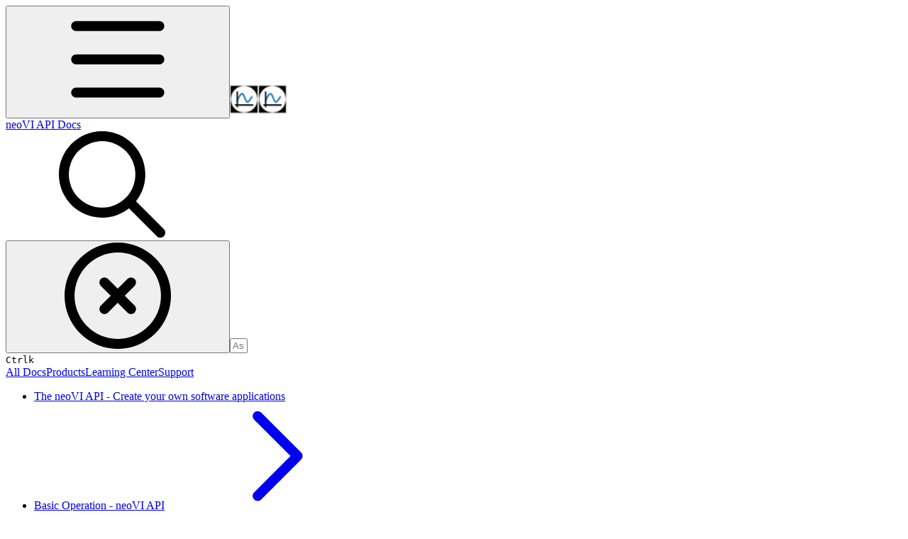

--- FILE ---
content_type: text/html; charset=utf-8
request_url: https://docs.intrepidcs.com/neovi-api/win32-api-overview-intrepidcs-api/device-settings-functions-overview-intrepidcs-api/general-device-settings-intrepidcs-api/setbitrate-method-intrepidcs-api
body_size: 42080
content:
<!DOCTYPE html><html lang="en" class="rounded-corners theme-clean no-tint sidebar-default sidebar-list-default links-default depth-subtle __variable_2bc5a2 __variable_80f980 __variable_c5e58d font-Inter"><head><meta charSet="utf-8"/><link rel="preconnect" href="https://static-2v.gitbook.com" crossorigin=""/><link rel="preconnect" href="https://api.gitbook.com/cache/"/><link rel="preconnect" href="https://ka-p.fontawesome.com/releases/v6.6.0/"/><link rel="preconnect" href="https://static-2v.gitbook.com"/><meta name="viewport" content="width=device-width, initial-scale=1, maximum-scale=1"/><link rel="preload" as="image" fetchPriority="high" imageSrcSet="https://docs.intrepidcs.com/neovi-api/~gitbook/image?url=https%3A%2F%2F240838104-files.gitbook.io%2F%7E%2Ffiles%2Fv0%2Fb%2Fgitbook-x-prod.appspot.com%2Fo%2Fspaces%252FabyA6gDDBQ0CNbxlveQb%252Ficon%252FTXPtGikAFEszZSSyQWR6%252FWeb-logo-mini-2019.jpg%3Falt%3Dmedia%26token%3D05f82786-dc60-4329-8a1b-3254b0040a91&amp;width=32&amp;dpr=1&amp;quality=100&amp;sign=ea6a7b83&amp;sv=2 32w, https://docs.intrepidcs.com/neovi-api/~gitbook/image?url=https%3A%2F%2F240838104-files.gitbook.io%2F%7E%2Ffiles%2Fv0%2Fb%2Fgitbook-x-prod.appspot.com%2Fo%2Fspaces%252FabyA6gDDBQ0CNbxlveQb%252Ficon%252FTXPtGikAFEszZSSyQWR6%252FWeb-logo-mini-2019.jpg%3Falt%3Dmedia%26token%3D05f82786-dc60-4329-8a1b-3254b0040a91&amp;width=32&amp;dpr=2&amp;quality=100&amp;sign=ea6a7b83&amp;sv=2 64w, https://docs.intrepidcs.com/neovi-api/~gitbook/image?url=https%3A%2F%2F240838104-files.gitbook.io%2F%7E%2Ffiles%2Fv0%2Fb%2Fgitbook-x-prod.appspot.com%2Fo%2Fspaces%252FabyA6gDDBQ0CNbxlveQb%252Ficon%252FTXPtGikAFEszZSSyQWR6%252FWeb-logo-mini-2019.jpg%3Falt%3Dmedia%26token%3D05f82786-dc60-4329-8a1b-3254b0040a91&amp;width=32&amp;dpr=3&amp;quality=100&amp;sign=ea6a7b83&amp;sv=2 96w, https://docs.intrepidcs.com/neovi-api/~gitbook/image?url=https%3A%2F%2F240838104-files.gitbook.io%2F%7E%2Ffiles%2Fv0%2Fb%2Fgitbook-x-prod.appspot.com%2Fo%2Fspaces%252FabyA6gDDBQ0CNbxlveQb%252Ficon%252FTXPtGikAFEszZSSyQWR6%252FWeb-logo-mini-2019.jpg%3Falt%3Dmedia%26token%3D05f82786-dc60-4329-8a1b-3254b0040a91&amp;width=32&amp;dpr=4&amp;quality=100&amp;sign=ea6a7b83&amp;sv=2 128w" imageSizes="32px"/><link rel="stylesheet" href="https://static-2v.gitbook.com/_next/static/css/4cf571e71811438f.css" data-precedence="next"/><link rel="stylesheet" href="https://static-2v.gitbook.com/_next/static/css/919cadf6c2ad1dbc.css" data-precedence="next"/><link rel="stylesheet" href="https://static-2v.gitbook.com/_next/static/css/e4670420fc569cb1.css" data-precedence="next"/><link rel="stylesheet" href="https://static-2v.gitbook.com/_next/static/css/7ebb61be21b17617.css" data-precedence="next"/><link rel="stylesheet" href="https://static-2v.gitbook.com/_next/static/css/2a35d53826279992.css" data-precedence="next"/><link rel="stylesheet" href="https://static-2v.gitbook.com/_next/static/css/c36dde9599bfc781.css" data-precedence="next"/><link rel="stylesheet" href="https://static-2v.gitbook.com/_next/static/css/9c3b4442e0601ff1.css" data-precedence="next"/><link rel="stylesheet" href="https://static-2v.gitbook.com/_next/static/css/8c7837bed22017b9.css" data-precedence="next"/><link rel="preload" as="script" fetchPriority="low" href="https://static-2v.gitbook.com/_next/static/chunks/webpack-2f129faf2b161ad0.js"/><script src="https://static-2v.gitbook.com/_next/static/chunks/87c73c54-3c195070c5cbb22b.js" async=""></script><script src="https://static-2v.gitbook.com/_next/static/chunks/1902-3c9af5e38470b7ba.js" async=""></script><script src="https://static-2v.gitbook.com/_next/static/chunks/main-app-a0ac55901a15e772.js" async=""></script><script src="https://static-2v.gitbook.com/_next/static/chunks/app/global-error-99197ad4868e95f4.js" async=""></script><script src="https://static-2v.gitbook.com/_next/static/chunks/9071f66d-390fafe3303b2acb.js" async=""></script><script src="https://static-2v.gitbook.com/_next/static/chunks/371-b439355575931a61.js" async=""></script><script src="https://static-2v.gitbook.com/_next/static/chunks/2821-18260ac545927e21.js" async=""></script><script src="https://static-2v.gitbook.com/_next/static/chunks/823-e0e6c2b8b3cb2463.js" async=""></script><script src="https://static-2v.gitbook.com/_next/static/chunks/9370-9d7ebcd1111393ae.js" async=""></script><script src="https://static-2v.gitbook.com/_next/static/chunks/5810-a0507b69f5663b98.js" async=""></script><script src="https://static-2v.gitbook.com/_next/static/chunks/7458-05aa8f91781c6664.js" async=""></script><script src="https://static-2v.gitbook.com/_next/static/chunks/app/sites/static/%5Bmode%5D/%5BsiteURL%5D/%5BsiteData%5D/(content)/%5BpagePath%5D/page-0bc2f14cddf17e59.js" async=""></script><script src="https://static-2v.gitbook.com/_next/static/chunks/4945-430fa5cc2f8244f6.js" async=""></script><script src="https://static-2v.gitbook.com/_next/static/chunks/1011-97d502b49b3e86b4.js" async=""></script><script src="https://static-2v.gitbook.com/_next/static/chunks/1688-ae45d1c038485d13.js" async=""></script><script src="https://static-2v.gitbook.com/_next/static/chunks/app/sites/static/%5Bmode%5D/%5BsiteURL%5D/%5BsiteData%5D/(content)/layout-f302d3036dcb244a.js" async=""></script><script async="" src="https://integrations.gitbook.com/v1/integrations/googleanalytics/installations/5f7e7c69227204a945ae8836d8195d990829141b2f4f24c7deebba1dd60173e8/sites/site_1YpMJ/script.js?version=151.0"></script><meta name="next-size-adjust" content=""/><meta name="color-scheme" content="light dark"/><link rel="privacy-policy" href="https://intrepidcs.com/privacy-policy/"/><title>SetBitRate Method - neoVI API | neoVI API Docs</title><meta name="generator" content="GitBook (35efc9d)"/><meta name="robots" content="index, follow"/><link rel="canonical" href="https://docs.intrepidcs.com/neovi-api/win32-api-overview-intrepidcs-api/device-settings-functions-overview-intrepidcs-api/general-device-settings-intrepidcs-api/setbitrate-method-intrepidcs-api"/><link rel="alternate" type="text/markdown" href="https://docs.intrepidcs.com/neovi-api/win32-api-overview-intrepidcs-api/device-settings-functions-overview-intrepidcs-api/general-device-settings-intrepidcs-api/setbitrate-method-intrepidcs-api.md"/><link rel="alternate" type="application/rss+xml" title="RSS Feed" href="https://docs.intrepidcs.com/neovi-api/win32-api-overview-intrepidcs-api/device-settings-functions-overview-intrepidcs-api/general-device-settings-intrepidcs-api/setbitrate-method-intrepidcs-api/rss.xml"/><meta name="mobile-web-app-capable" content="yes"/><meta name="apple-mobile-web-app-title" content="neoVI API Docs"/><meta name="apple-mobile-web-app-status-bar-style" content="default"/><meta property="og:title" content="SetBitRate Method - neoVI API | neoVI API Docs"/><meta property="og:image" content="https://docs.intrepidcs.com/neovi-api/~gitbook/image?url=https%3A%2F%2F240838104-files.gitbook.io%2F%7E%2Ffiles%2Fv0%2Fb%2Fgitbook-x-prod.appspot.com%2Fo%2Fspaces%252FabyA6gDDBQ0CNbxlveQb%252Fsocialpreview%252FvR8ZQUeWJ8DPlR2ch4yt%252FNew%2520Project.png%3Falt%3Dmedia%26token%3D08af35fe-28b8-4238-ad1d-b35fd0cdc216&amp;width=1200&amp;height=630&amp;sign=98a17ec3&amp;sv=2"/><meta name="twitter:card" content="summary_large_image"/><meta name="twitter:title" content="SetBitRate Method - neoVI API | neoVI API Docs"/><meta name="twitter:image" content="https://docs.intrepidcs.com/neovi-api/~gitbook/image?url=https%3A%2F%2F240838104-files.gitbook.io%2F%7E%2Ffiles%2Fv0%2Fb%2Fgitbook-x-prod.appspot.com%2Fo%2Fspaces%252FabyA6gDDBQ0CNbxlveQb%252Fsocialpreview%252FvR8ZQUeWJ8DPlR2ch4yt%252FNew%2520Project.png%3Falt%3Dmedia%26token%3D08af35fe-28b8-4238-ad1d-b35fd0cdc216&amp;width=1200&amp;height=630&amp;sign=98a17ec3&amp;sv=2"/><link rel="icon" href="https://docs.intrepidcs.com/neovi-api/~gitbook/image?url=https%3A%2F%2F240838104-files.gitbook.io%2F%7E%2Ffiles%2Fv0%2Fb%2Fgitbook-x-prod.appspot.com%2Fo%2Fspaces%252FabyA6gDDBQ0CNbxlveQb%252Ficon%252FTXPtGikAFEszZSSyQWR6%252FWeb-logo-mini-2019.jpg%3Falt%3Dmedia%26token%3D05f82786-dc60-4329-8a1b-3254b0040a91&amp;width=48&amp;height=48&amp;sign=ea6a7b83&amp;sv=2" type="image/png" media="(prefers-color-scheme: light)"/><link rel="icon" href="https://docs.intrepidcs.com/neovi-api/~gitbook/image?url=https%3A%2F%2F240838104-files.gitbook.io%2F%7E%2Ffiles%2Fv0%2Fb%2Fgitbook-x-prod.appspot.com%2Fo%2Fspaces%252FabyA6gDDBQ0CNbxlveQb%252Ficon%252FTXPtGikAFEszZSSyQWR6%252FWeb-logo-mini-2019.jpg%3Falt%3Dmedia%26token%3D05f82786-dc60-4329-8a1b-3254b0040a91&amp;width=48&amp;height=48&amp;sign=ea6a7b83&amp;sv=2" type="image/png" media="(prefers-color-scheme: dark)"/><link rel="apple-touch-icon" href="https://docs.intrepidcs.com/neovi-api/~gitbook/image?url=https%3A%2F%2F240838104-files.gitbook.io%2F%7E%2Ffiles%2Fv0%2Fb%2Fgitbook-x-prod.appspot.com%2Fo%2Fspaces%252FabyA6gDDBQ0CNbxlveQb%252Ficon%252FTXPtGikAFEszZSSyQWR6%252FWeb-logo-mini-2019.jpg%3Falt%3Dmedia%26token%3D05f82786-dc60-4329-8a1b-3254b0040a91&amp;width=180&amp;height=180&amp;sign=ea6a7b83&amp;sv=2" type="image/png" media="(prefers-color-scheme: light)"/><link rel="apple-touch-icon" href="https://docs.intrepidcs.com/neovi-api/~gitbook/image?url=https%3A%2F%2F240838104-files.gitbook.io%2F%7E%2Ffiles%2Fv0%2Fb%2Fgitbook-x-prod.appspot.com%2Fo%2Fspaces%252FabyA6gDDBQ0CNbxlveQb%252Ficon%252FTXPtGikAFEszZSSyQWR6%252FWeb-logo-mini-2019.jpg%3Falt%3Dmedia%26token%3D05f82786-dc60-4329-8a1b-3254b0040a91&amp;width=180&amp;height=180&amp;sign=ea6a7b83&amp;sv=2" type="image/png" media="(prefers-color-scheme: dark)"/><style>
                    :root {
                        --primary-1: 255 255 255; --contrast-primary-1: 29 29 29;
--primary-2: 246 250 255; --contrast-primary-2: 29 29 29;
--primary-3: 239 248 255; --contrast-primary-3: 29 29 29;
--primary-4: 230 243 255; --contrast-primary-4: 29 29 29;
--primary-5: 221 238 255; --contrast-primary-5: 29 29 29;
--primary-6: 210 230 255; --contrast-primary-6: 29 29 29;
--primary-7: 193 218 255; --contrast-primary-7: 29 29 29;
--primary-8: 177 205 255; --contrast-primary-8: 29 29 29;
--primary-9: 0 73 215; --contrast-primary-9: 255 255 255;
--primary-10: 38 108 251; --contrast-primary-10: 255 255 255;
--primary-11: 81 110 163; --contrast-primary-11: 255 255 255;
--primary-12: 23 29 40; --contrast-primary-12: 255 255 255;
--primary-original: 0 73 215; --contrast-primary-original: 255 255 255;
                        --tint-1: 255 255 255; --contrast-tint-1: 29 29 29;
--tint-2: 249 250 251; --contrast-tint-2: 29 29 29;
--tint-3: 246 247 250; --contrast-tint-3: 29 29 29;
--tint-4: 240 242 247; --contrast-tint-4: 29 29 29;
--tint-5: 234 237 243; --contrast-tint-5: 29 29 29;
--tint-6: 225 230 237; --contrast-tint-6: 29 29 29;
--tint-7: 212 217 226; --contrast-tint-7: 29 29 29;
--tint-8: 199 205 215; --contrast-tint-8: 29 29 29;
--tint-9: 118 133 161; --contrast-tint-9: 255 255 255;
--tint-10: 107 122 149; --contrast-tint-10: 255 255 255;
--tint-11: 105 110 121; --contrast-tint-11: 255 255 255;
--tint-12: 28 29 31; --contrast-tint-12: 255 255 255;
--tint-original: 120 120 120; --contrast-tint-original: 255 255 255;
                        --neutral-1: 255 255 255; --contrast-neutral-1: 29 29 29;
--neutral-2: 250 250 250; --contrast-neutral-2: 29 29 29;
--neutral-3: 247 247 247; --contrast-neutral-3: 29 29 29;
--neutral-4: 242 242 242; --contrast-neutral-4: 29 29 29;
--neutral-5: 237 237 237; --contrast-neutral-5: 29 29 29;
--neutral-6: 229 229 229; --contrast-neutral-6: 29 29 29;
--neutral-7: 217 217 217; --contrast-neutral-7: 29 29 29;
--neutral-8: 204 204 204; --contrast-neutral-8: 29 29 29;
--neutral-9: 120 120 120; --contrast-neutral-9: 255 255 255;
--neutral-10: 121 121 121; --contrast-neutral-10: 255 255 255;
--neutral-11: 110 110 110; --contrast-neutral-11: 255 255 255;
--neutral-12: 29 29 29; --contrast-neutral-12: 255 255 255;
--neutral-original: 120 120 120; --contrast-neutral-original: 255 255 255;

                        --header-background: 0 73 215;
                        --header-link: 255 255 255;

                        --info-1: 255 255 255; --contrast-info-1: 29 29 29;
--info-2: 250 250 250; --contrast-info-2: 29 29 29;
--info-3: 247 247 247; --contrast-info-3: 29 29 29;
--info-4: 242 242 242; --contrast-info-4: 29 29 29;
--info-5: 237 237 237; --contrast-info-5: 29 29 29;
--info-6: 229 229 229; --contrast-info-6: 29 29 29;
--info-7: 217 217 217; --contrast-info-7: 29 29 29;
--info-8: 204 204 204; --contrast-info-8: 29 29 29;
--info-9: 120 120 120; --contrast-info-9: 255 255 255;
--info-10: 121 121 121; --contrast-info-10: 255 255 255;
--info-11: 110 110 110; --contrast-info-11: 255 255 255;
--info-12: 29 29 29; --contrast-info-12: 255 255 255;
--info-original: 120 120 120; --contrast-info-original: 255 255 255;
                        --warning-1: 255 255 255; --contrast-warning-1: 29 29 29;
--warning-2: 254 249 244; --contrast-warning-2: 29 29 29;
--warning-3: 255 245 236; --contrast-warning-3: 29 29 29;
--warning-4: 255 239 225; --contrast-warning-4: 29 29 29;
--warning-5: 254 233 214; --contrast-warning-5: 29 29 29;
--warning-6: 250 224 200; --contrast-warning-6: 29 29 29;
--warning-7: 242 211 182; --contrast-warning-7: 29 29 29;
--warning-8: 233 197 164; --contrast-warning-8: 29 29 29;
--warning-9: 254 154 0; --contrast-warning-9: 29 29 29;
--warning-10: 187 92 0; --contrast-warning-10: 255 255 255;
--warning-11: 138 102 66; --contrast-warning-11: 255 255 255;
--warning-12: 35 28 21; --contrast-warning-12: 255 255 255;
--warning-original: 254 154 0; --contrast-warning-original: 29 29 29;
                        --danger-1: 255 255 255; --contrast-danger-1: 29 29 29;
--danger-2: 255 247 246; --contrast-danger-2: 29 29 29;
--danger-3: 255 242 239; --contrast-danger-3: 29 29 29;
--danger-4: 255 234 230; --contrast-danger-4: 29 29 29;
--danger-5: 255 226 221; --contrast-danger-5: 29 29 29;
--danger-6: 255 215 210; --contrast-danger-6: 29 29 29;
--danger-7: 255 200 193; --contrast-danger-7: 29 29 29;
--danger-8: 254 184 177; --contrast-danger-8: 29 29 29;
--danger-9: 251 44 54; --contrast-danger-9: 255 255 255;
--danger-10: 228 0 33; --contrast-danger-10: 255 255 255;
--danger-11: 158 87 81; --contrast-danger-11: 255 255 255;
--danger-12: 39 25 23; --contrast-danger-12: 255 255 255;
--danger-original: 251 44 54; --contrast-danger-original: 255 255 255;
                        --success-1: 255 255 255; --contrast-success-1: 29 29 29;
--success-2: 245 252 246; --contrast-success-2: 29 29 29;
--success-3: 238 252 240; --contrast-success-3: 29 29 29;
--success-4: 229 249 231; --contrast-success-4: 29 29 29;
--success-5: 219 246 222; --contrast-success-5: 29 29 29;
--success-6: 207 240 210; --contrast-success-6: 29 29 29;
--success-7: 190 229 194; --contrast-success-7: 29 29 29;
--success-8: 172 218 177; --contrast-success-8: 29 29 29;
--success-9: 0 201 80; --contrast-success-9: 29 29 29;
--success-10: 0 152 23; --contrast-success-10: 255 255 255;
--success-11: 74 124 82; --contrast-success-11: 255 255 255;
--success-12: 22 32 23; --contrast-success-12: 255 255 255;
--success-original: 0 201 80; --contrast-success-original: 29 29 29;
                    }

                    .dark {
                        --primary-1: 29 29 29; --contrast-primary-1: 255 255 255;
--primary-2: 32 35 40; --contrast-primary-2: 255 255 255;
--primary-3: 38 44 55; --contrast-primary-3: 255 255 255;
--primary-4: 38 48 65; --contrast-primary-4: 255 255 255;
--primary-5: 41 54 77; --contrast-primary-5: 255 255 255;
--primary-6: 41 57 87; --contrast-primary-6: 255 255 255;
--primary-7: 48 67 104; --contrast-primary-7: 255 255 255;
--primary-8: 54 77 121; --contrast-primary-8: 255 255 255;
--primary-9: 0 73 215; --contrast-primary-9: 255 255 255;
--primary-10: 62 133 255; --contrast-primary-10: 255 255 255;
--primary-11: 161 193 251; --contrast-primary-11: 29 29 29;
--primary-12: 247 255 255; --contrast-primary-12: 29 29 29;
--primary-original: 0 73 215; --contrast-primary-original: 255 255 255;
                        --tint-1: 29 29 29; --contrast-tint-1: 255 255 255;
--tint-2: 34 34 35; --contrast-tint-2: 255 255 255;
--tint-3: 43 44 45; --contrast-tint-3: 255 255 255;
--tint-4: 47 48 49; --contrast-tint-4: 255 255 255;
--tint-5: 52 54 56; --contrast-tint-5: 255 255 255;
--tint-6: 56 58 61; --contrast-tint-6: 255 255 255;
--tint-7: 66 68 71; --contrast-tint-7: 255 255 255;
--tint-8: 76 78 82; --contrast-tint-8: 255 255 255;
--tint-9: 126 133 147; --contrast-tint-9: 255 255 255;
--tint-10: 137 145 159; --contrast-tint-10: 255 255 255;
--tint-11: 189 192 198; --contrast-tint-11: 29 29 29;
--tint-12: 254 255 255; --contrast-tint-12: 29 29 29;
--tint-original: 120 120 120; --contrast-tint-original: 255 255 255;
                        --neutral-1: 29 29 29; --contrast-neutral-1: 255 255 255;
--neutral-2: 34 34 34; --contrast-neutral-2: 255 255 255;
--neutral-3: 44 44 44; --contrast-neutral-3: 255 255 255;
--neutral-4: 48 48 48; --contrast-neutral-4: 255 255 255;
--neutral-5: 53 53 53; --contrast-neutral-5: 255 255 255;
--neutral-6: 57 57 57; --contrast-neutral-6: 255 255 255;
--neutral-7: 67 67 67; --contrast-neutral-7: 255 255 255;
--neutral-8: 78 78 78; --contrast-neutral-8: 255 255 255;
--neutral-9: 120 120 120; --contrast-neutral-9: 255 255 255;
--neutral-10: 144 144 144; --contrast-neutral-10: 255 255 255;
--neutral-11: 192 192 192; --contrast-neutral-11: 29 29 29;
--neutral-12: 255 255 255; --contrast-neutral-12: 29 29 29;
--neutral-original: 120 120 120; --contrast-neutral-original: 255 255 255;

                        --header-background: 0 73 215;
                        --header-link: 255 255 255;

                        --info-1: 29 29 29; --contrast-info-1: 255 255 255;
--info-2: 34 34 34; --contrast-info-2: 255 255 255;
--info-3: 44 44 44; --contrast-info-3: 255 255 255;
--info-4: 48 48 48; --contrast-info-4: 255 255 255;
--info-5: 53 53 53; --contrast-info-5: 255 255 255;
--info-6: 57 57 57; --contrast-info-6: 255 255 255;
--info-7: 67 67 67; --contrast-info-7: 255 255 255;
--info-8: 78 78 78; --contrast-info-8: 255 255 255;
--info-9: 120 120 120; --contrast-info-9: 255 255 255;
--info-10: 144 144 144; --contrast-info-10: 255 255 255;
--info-11: 192 192 192; --contrast-info-11: 29 29 29;
--info-12: 255 255 255; --contrast-info-12: 29 29 29;
--info-original: 120 120 120; --contrast-info-original: 255 255 255;
                        --warning-1: 29 29 29; --contrast-warning-1: 255 255 255;
--warning-2: 38 34 30; --contrast-warning-2: 255 255 255;
--warning-3: 50 42 35; --contrast-warning-3: 255 255 255;
--warning-4: 57 45 34; --contrast-warning-4: 255 255 255;
--warning-5: 66 50 34; --contrast-warning-5: 255 255 255;
--warning-6: 73 53 33; --contrast-warning-6: 255 255 255;
--warning-7: 87 62 37; --contrast-warning-7: 255 255 255;
--warning-8: 101 71 41; --contrast-warning-8: 255 255 255;
--warning-9: 254 154 0; --contrast-warning-9: 29 29 29;
--warning-10: 213 116 0; --contrast-warning-10: 255 255 255;
--warning-11: 224 184 145; --contrast-warning-11: 29 29 29;
--warning-12: 255 253 243; --contrast-warning-12: 29 29 29;
--warning-original: 254 154 0; --contrast-warning-original: 29 29 29;
                        --danger-1: 29 29 29; --contrast-danger-1: 255 255 255;
--danger-2: 40 32 32; --contrast-danger-2: 255 255 255;
--danger-3: 55 39 38; --contrast-danger-3: 255 255 255;
--danger-4: 64 41 38; --contrast-danger-4: 255 255 255;
--danger-5: 75 44 41; --contrast-danger-5: 255 255 255;
--danger-6: 84 45 41; --contrast-danger-6: 255 255 255;
--danger-7: 100 51 48; --contrast-danger-7: 255 255 255;
--danger-8: 117 58 54; --contrast-danger-8: 255 255 255;
--danger-9: 251 44 54; --contrast-danger-9: 255 255 255;
--danger-10: 255 52 59; --contrast-danger-10: 255 255 255;
--danger-11: 248 168 161; --contrast-danger-11: 29 29 29;
--danger-12: 255 249 247; --contrast-danger-12: 29 29 29;
--danger-original: 251 44 54; --contrast-danger-original: 255 255 255;
                        --success-1: 29 29 29; --contrast-success-1: 255 255 255;
--success-2: 31 36 32; --contrast-success-2: 255 255 255;
--success-3: 37 47 38; --contrast-success-3: 255 255 255;
--success-4: 37 52 39; --contrast-success-4: 255 255 255;
--success-5: 38 60 41; --contrast-success-5: 255 255 255;
--success-6: 38 65 41; --contrast-success-6: 255 255 255;
--success-7: 42 77 48; --contrast-success-7: 255 255 255;
--success-8: 47 89 54; --contrast-success-8: 255 255 255;
--success-9: 0 201 80; --contrast-success-9: 29 29 29;
--success-10: 0 176 54; --contrast-success-10: 255 255 255;
--success-11: 155 208 161; --contrast-success-11: 29 29 29;
--success-12: 246 255 247; --contrast-success-12: 29 29 29;
--success-original: 0 201 80; --contrast-success-original: 29 29 29;
                    }
                </style><script src="https://static-2v.gitbook.com/_next/static/chunks/polyfills-42372ed130431b0a.js" noModule=""></script></head><body class="site-background"><div hidden=""><!--$--><!--/$--></div><script>((a,b,c,d,e,f,g,h)=>{let i=document.documentElement,j=["light","dark"];function k(b){var c;(Array.isArray(a)?a:[a]).forEach(a=>{let c="class"===a,d=c&&f?e.map(a=>f[a]||a):e;c?(i.classList.remove(...d),i.classList.add(f&&f[b]?f[b]:b)):i.setAttribute(a,b)}),c=b,h&&j.includes(c)&&(i.style.colorScheme=c)}if(d)k(d);else try{let a=localStorage.getItem(b)||c,d=g&&"system"===a?window.matchMedia("(prefers-color-scheme: dark)").matches?"dark":"light":a;k(d)}catch(a){}})("class","theme","system",null,["light","dark"],null,true,true)</script><header id="site-header" class="flex flex-col h-[64px] sticky top-0 z-30 w-full flex-none shadow-[0px_1px_0px] shadow-tint-12/2 bg-tint-base/9 theme-muted:bg-tint-subtle/9 [html.sidebar-filled.theme-bold.tint_&amp;]:bg-tint-subtle/9 theme-gradient:bg-gradient-primary theme-gradient-tint:bg-gradient-tint contrast-more:bg-tint-base text-sm backdrop-blur-lg"><div class="theme-bold:bg-header-background theme-bold:shadow-[0px_1px_0px] theme-bold:shadow-tint-12/2"><div class="transition-all duration-300 lg:chat-open:pr-80 xl:chat-open:pr-96"><div id="header-content" class="gap-4 lg:gap-6 flex items-center justify-between w-full py-3 min-h-16 sm:h-16 px-4 sm:px-6 md:px-8 max-w-screen-2xl mx-auto transition-[max-width] duration-300 @container/header"><div class="flex max-w-full min-w-0 shrink items-center justify-start gap-2 lg:gap-4"><button type="button" class="button group/button inline-flex items-center gap-2 rounded-xl straight-corners:rounded-none circular-corners:rounded-3xl border-tint hover:border-tint-hover disabled:border-tint depth-subtle:shadow-xs hover:depth-subtle:shadow-md focus-visible:depth-subtle:shadow-md active:depth-subtle:shadow-xs dark:shadow-tint-1 not-focus-visible:outline-0 contrast-more:border-tint-12 contrast-more:hover:outline-2 contrast-more:hover:outline-tint-12 contrast-more:hover:border-tint-12 contrast-more:focus-visible:border-tint-12 contrast-more:focus-visible:outline-tint-12 hover:depth-subtle:-translate-y-px focus-visible:depth-subtle:-translate-y-px data-[state=open]:depth-subtle:-translate-y-px active:depth-subtle:translate-y-0 transition-all grow-0 shrink-0 truncate max-w-full align-middle leading-normal disabled:cursor-not-allowed disabled:translate-y-0! disabled:shadow-none! bg-transparent border-0 contrast-more:border shadow-none! translate-y-0! hover:text-tint-strong focus-visible:bg-tint-hover focus-visible:text-tint-strong data-[state=open]:bg-tint-hover data-[state=open]:text-tint-strong contrast-more:bg-tint-subtle disabled:text-tint/8 disabled:bg-transparent p-2 -ml-2 text-tint-strong theme-bold:text-header-link hover:bg-tint-hover hover:theme-bold:bg-header-link/3 page-no-toc:hidden lg:hidden" aria-label="Open table of contents" aria-pressed="false" data-active="false" data-testid="toc-button" data-state="closed"><svg class="gb-icon button-leading-icon shrink-0 size-text-lg my-[.1875em] mx-[.1875em]"><title>bars</title><defs><mask id="_R_2ml8qiv5ubsnpfivb_" style="mask-type:alpha"><image data-testid="mask-image" href="https://ka-p.fontawesome.com/releases/v6.6.0/svgs/regular/bars.svg?v=2&amp;token=a463935e93" width="100%" height="100%" preserveAspectRatio="xMidYMid meet"></image></mask></defs><rect width="100%" height="100%" fill="currentColor" mask="url(#_R_2ml8qiv5ubsnpfivb_)"></rect></svg></button><a class="group/headerlogo min-w-0 shrink flex items-center" href="/neovi-api"><img alt="" style="aspect-ratio:1" fetchPriority="high" class="block dark:hidden object-contain size-8" src="https://docs.intrepidcs.com/neovi-api/~gitbook/image?url=https%3A%2F%2F240838104-files.gitbook.io%2F%7E%2Ffiles%2Fv0%2Fb%2Fgitbook-x-prod.appspot.com%2Fo%2Fspaces%252FabyA6gDDBQ0CNbxlveQb%252Ficon%252FTXPtGikAFEszZSSyQWR6%252FWeb-logo-mini-2019.jpg%3Falt%3Dmedia%26token%3D05f82786-dc60-4329-8a1b-3254b0040a91&amp;width=32&amp;dpr=4&amp;quality=100&amp;sign=ea6a7b83&amp;sv=2" srcSet="https://docs.intrepidcs.com/neovi-api/~gitbook/image?url=https%3A%2F%2F240838104-files.gitbook.io%2F%7E%2Ffiles%2Fv0%2Fb%2Fgitbook-x-prod.appspot.com%2Fo%2Fspaces%252FabyA6gDDBQ0CNbxlveQb%252Ficon%252FTXPtGikAFEszZSSyQWR6%252FWeb-logo-mini-2019.jpg%3Falt%3Dmedia%26token%3D05f82786-dc60-4329-8a1b-3254b0040a91&amp;width=32&amp;dpr=1&amp;quality=100&amp;sign=ea6a7b83&amp;sv=2 32w, https://docs.intrepidcs.com/neovi-api/~gitbook/image?url=https%3A%2F%2F240838104-files.gitbook.io%2F%7E%2Ffiles%2Fv0%2Fb%2Fgitbook-x-prod.appspot.com%2Fo%2Fspaces%252FabyA6gDDBQ0CNbxlveQb%252Ficon%252FTXPtGikAFEszZSSyQWR6%252FWeb-logo-mini-2019.jpg%3Falt%3Dmedia%26token%3D05f82786-dc60-4329-8a1b-3254b0040a91&amp;width=32&amp;dpr=2&amp;quality=100&amp;sign=ea6a7b83&amp;sv=2 64w, https://docs.intrepidcs.com/neovi-api/~gitbook/image?url=https%3A%2F%2F240838104-files.gitbook.io%2F%7E%2Ffiles%2Fv0%2Fb%2Fgitbook-x-prod.appspot.com%2Fo%2Fspaces%252FabyA6gDDBQ0CNbxlveQb%252Ficon%252FTXPtGikAFEszZSSyQWR6%252FWeb-logo-mini-2019.jpg%3Falt%3Dmedia%26token%3D05f82786-dc60-4329-8a1b-3254b0040a91&amp;width=32&amp;dpr=3&amp;quality=100&amp;sign=ea6a7b83&amp;sv=2 96w, https://docs.intrepidcs.com/neovi-api/~gitbook/image?url=https%3A%2F%2F240838104-files.gitbook.io%2F%7E%2Ffiles%2Fv0%2Fb%2Fgitbook-x-prod.appspot.com%2Fo%2Fspaces%252FabyA6gDDBQ0CNbxlveQb%252Ficon%252FTXPtGikAFEszZSSyQWR6%252FWeb-logo-mini-2019.jpg%3Falt%3Dmedia%26token%3D05f82786-dc60-4329-8a1b-3254b0040a91&amp;width=32&amp;dpr=4&amp;quality=100&amp;sign=ea6a7b83&amp;sv=2 128w" sizes="32px" width="40" height="41"/><img alt="" style="aspect-ratio:1" loading="lazy" fetchPriority="high" class="hidden dark:block object-contain size-8" src="https://docs.intrepidcs.com/neovi-api/~gitbook/image?url=https%3A%2F%2F240838104-files.gitbook.io%2F%7E%2Ffiles%2Fv0%2Fb%2Fgitbook-x-prod.appspot.com%2Fo%2Fspaces%252FabyA6gDDBQ0CNbxlveQb%252Ficon%252FTXPtGikAFEszZSSyQWR6%252FWeb-logo-mini-2019.jpg%3Falt%3Dmedia%26token%3D05f82786-dc60-4329-8a1b-3254b0040a91&amp;width=32&amp;dpr=4&amp;quality=100&amp;sign=ea6a7b83&amp;sv=2" srcSet="https://docs.intrepidcs.com/neovi-api/~gitbook/image?url=https%3A%2F%2F240838104-files.gitbook.io%2F%7E%2Ffiles%2Fv0%2Fb%2Fgitbook-x-prod.appspot.com%2Fo%2Fspaces%252FabyA6gDDBQ0CNbxlveQb%252Ficon%252FTXPtGikAFEszZSSyQWR6%252FWeb-logo-mini-2019.jpg%3Falt%3Dmedia%26token%3D05f82786-dc60-4329-8a1b-3254b0040a91&amp;width=32&amp;dpr=1&amp;quality=100&amp;sign=ea6a7b83&amp;sv=2 32w, https://docs.intrepidcs.com/neovi-api/~gitbook/image?url=https%3A%2F%2F240838104-files.gitbook.io%2F%7E%2Ffiles%2Fv0%2Fb%2Fgitbook-x-prod.appspot.com%2Fo%2Fspaces%252FabyA6gDDBQ0CNbxlveQb%252Ficon%252FTXPtGikAFEszZSSyQWR6%252FWeb-logo-mini-2019.jpg%3Falt%3Dmedia%26token%3D05f82786-dc60-4329-8a1b-3254b0040a91&amp;width=32&amp;dpr=2&amp;quality=100&amp;sign=ea6a7b83&amp;sv=2 64w, https://docs.intrepidcs.com/neovi-api/~gitbook/image?url=https%3A%2F%2F240838104-files.gitbook.io%2F%7E%2Ffiles%2Fv0%2Fb%2Fgitbook-x-prod.appspot.com%2Fo%2Fspaces%252FabyA6gDDBQ0CNbxlveQb%252Ficon%252FTXPtGikAFEszZSSyQWR6%252FWeb-logo-mini-2019.jpg%3Falt%3Dmedia%26token%3D05f82786-dc60-4329-8a1b-3254b0040a91&amp;width=32&amp;dpr=3&amp;quality=100&amp;sign=ea6a7b83&amp;sv=2 96w, https://docs.intrepidcs.com/neovi-api/~gitbook/image?url=https%3A%2F%2F240838104-files.gitbook.io%2F%7E%2Ffiles%2Fv0%2Fb%2Fgitbook-x-prod.appspot.com%2Fo%2Fspaces%252FabyA6gDDBQ0CNbxlveQb%252Ficon%252FTXPtGikAFEszZSSyQWR6%252FWeb-logo-mini-2019.jpg%3Falt%3Dmedia%26token%3D05f82786-dc60-4329-8a1b-3254b0040a91&amp;width=32&amp;dpr=4&amp;quality=100&amp;sign=ea6a7b83&amp;sv=2 128w" sizes="32px" width="40" height="41"/><div class="text-pretty line-clamp-2 tracking-tight max-w-[18ch] lg:max-w-[24ch] font-semibold ms-3 text-base/tight lg:text-lg/tight text-tint-strong theme-bold:text-header-link">neoVI API Docs</div></a></div><div class="flex grow-0 shrink-0 @2xl:basis-56 justify-self-end items-center gap-2 transition-[margin] duration-300 order-last"><div class="relative flex @max-2xl:size-9.5 grow"><div class="group/input relative flex min-h-min overflow-hidden border border-tint bg-tint-base align-middle shadow-tint/6 ring-primary-hover transition-all dark:shadow-tint-1 depth-subtle:focus-within:-translate-y-px depth-subtle:hover:-translate-y-px depth-subtle:shadow-xs focus-within:border-primary-hover focus-within:depth-subtle:shadow-lg focus-within:shadow-primary-subtle focus-within:ring-2 hover:cursor-text hover:border-tint-hover hover:not-focus-within:bg-tint-subtle depth-subtle:hover:not-focus-within:shadow-md focus-within:hover:border-primary-hover flex-row px-3 py-2 gap-2 circular-corners:rounded-3xl rounded-corners:rounded-xl @max-2xl:absolute inset-y-0 right-0 z-30 @max-2xl:max-w-9.5 grow theme-bold:border-header-link/4 theme-bold:bg-header-link/1 @max-2xl:px-2.5 theme-bold:text-header-link theme-bold:shadow-none! theme-bold:backdrop-blur-xl @max-2xl:focus-within:w-56 @max-2xl:focus-within:max-w-[calc(100vw-5rem)] theme-bold:focus-within:border-header-link/6 theme-bold:focus-within:ring-header-link/5 theme-bold:hover:border-header-link/5 theme-bold:hover:not-focus-within:bg-header-link/2 @max-2xl:has-[input[aria-expanded=true]]:w-56 @max-2xl:has-[input[aria-expanded=true]]:max-w-[calc(100vw-5rem)] @max-2xl:[&amp;_input]:opacity-0 theme-bold:[&amp;_input]:placeholder:text-header-link/8 @max-2xl:focus-within:[&amp;_input]:opacity-11 @max-2xl:has-[input[aria-expanded=true]]:[&amp;_input]:opacity-11"><div class="flex shrink grow gap-2 items-center"><div class="flex items-center text-tint"><svg class="gb-icon size-text-lg shrink-0 text-tint theme-bold:text-header-link/8"><title>search</title><defs><mask id="_R_5dp8qiv5ubsnpfivb_" style="mask-type:alpha"><image data-testid="mask-image" href="https://ka-p.fontawesome.com/releases/v6.6.0/svgs/regular/search.svg?v=2&amp;token=a463935e93" width="100%" height="100%" preserveAspectRatio="xMidYMid meet"></image></mask></defs><rect width="100%" height="100%" fill="currentColor" mask="url(#_R_5dp8qiv5ubsnpfivb_)"></rect></svg></div><button type="button" class="button group/button items-center gap-2 rounded-xl straight-corners:rounded-none circular-corners:rounded-3xl border-tint hover:border-tint-hover disabled:border-tint depth-subtle:shadow-xs hover:depth-subtle:shadow-md focus-visible:depth-subtle:shadow-md active:depth-subtle:shadow-xs dark:shadow-tint-1 not-focus-visible:outline-0 contrast-more:border-tint-12 contrast-more:hover:outline-2 contrast-more:hover:outline-tint-12 contrast-more:hover:border-tint-12 contrast-more:focus-visible:border-tint-12 contrast-more:focus-visible:outline-tint-12 hover:depth-subtle:-translate-y-px focus-visible:depth-subtle:-translate-y-px data-[state=open]:depth-subtle:-translate-y-px active:depth-subtle:translate-y-0 transition-all grow-0 truncate max-w-full align-middle leading-normal disabled:cursor-not-allowed disabled:translate-y-0! disabled:shadow-none! bg-transparent border-0 contrast-more:border shadow-none! translate-y-0! hover:bg-tint-hover hover:text-tint-strong focus-visible:bg-tint-hover focus-visible:text-tint-strong data-[state=open]:bg-tint-hover data-[state=open]:text-tint-strong contrast-more:bg-tint-subtle disabled:text-tint/8 disabled:bg-transparent hidden shrink-0 animate-fade-in text-tint theme-bold:text-header-link theme-bold:hover:bg-header-link/3 -ml-2.25 -my-1.5 -mr-2 p-1.5" aria-label="Clear" data-state="closed"><svg class="gb-icon button-leading-icon shrink-0 size-text-lg my-[.1875em] mx-[.1875em]"><title>circle-xmark</title><defs><mask id="_R_1b9dp8qiv5ubsnpfivb_" style="mask-type:alpha"><image data-testid="mask-image" href="https://ka-p.fontawesome.com/releases/v6.6.0/svgs/regular/circle-xmark.svg?v=2&amp;token=a463935e93" width="100%" height="100%" preserveAspectRatio="xMidYMid meet"></image></mask></defs><rect width="100%" height="100%" fill="currentColor" mask="url(#_R_1b9dp8qiv5ubsnpfivb_)"></rect></svg></button><input class="peer max-h-64 grow shrink resize-none leading-normal text-left outline-none placeholder:text-tint/8 placeholder-shown:text-ellipsis aria-busy:cursor-progress -m-2 p-2" aria-label="Ask or search" placeholder="Ask or search…" maxLength="512" type="text" size="1" data-testid="search-input" autoComplete="off" aria-autocomplete="list" aria-haspopup="dialog" aria-expanded="false" aria-controls="search-results-_R_98qiv5ubsnpfivb_" data-state="closed" name="search-input" value=""/><div class=""><div aria-busy="true" class="shortcut hidden justify-end gap-0.5 whitespace-nowrap text-tint text-xs [font-feature-settings:&quot;calt&quot;,&quot;case&quot;] contrast-more:text-tint-strong md:flex opacity-0"><kbd class="flex h-5 min-w-5 items-center justify-center rounded-md border border-tint-subtle px-1 text-xs theme-bold:border-header-link/4 theme-bold:bg-header-background theme-bold:text-header-link">Ctrl</kbd><kbd class="flex h-5 min-w-5 items-center justify-center rounded-md border border-tint-subtle px-1 uppercase theme-bold:border-header-link/4 theme-bold:bg-header-background theme-bold:text-header-link">k</kbd></div></div></div><div class="flex items-center gap-2 empty:hidden -my-1 -mr-1.5"></div></div></div></div><div class="headerLinks_containerHeaderlinks__GUgiv @4xl:[&amp;&gt;.button+.button]:-ml-2 z-20 ml-auto flex min-w-9 shrink grow @7xl:grow-0 items-center justify-end @4xl:gap-x-6 gap-x-4"><a class="flex items-center gap-1 shrink contrast-more:underline truncate text-tint links-default:hover:text-primary links-default:data-[state=open]:text-primary links-default:tint:hover:text-tint-strong links-default:tint:data-[state=open]:text-tint-strong underline-offset-2 links-accent:hover:underline links-accent:data-[state=open]:underline links-accent:underline-offset-4 links-accent:decoration-primary-subtle links-accent:decoration-[3px] links-accent:py-0.5 theme-bold:text-header-link hover:theme-bold:text-header-link/7!" href="https://intrepidcs.com/support/support-resources/">All Docs</a><a class="flex items-center gap-1 shrink contrast-more:underline truncate text-tint links-default:hover:text-primary links-default:data-[state=open]:text-primary links-default:tint:hover:text-tint-strong links-default:tint:data-[state=open]:text-tint-strong underline-offset-2 links-accent:hover:underline links-accent:data-[state=open]:underline links-accent:underline-offset-4 links-accent:decoration-primary-subtle links-accent:decoration-[3px] links-accent:py-0.5 theme-bold:text-header-link hover:theme-bold:text-header-link/7!" href="https://intrepidcs.com/products/">Products</a><a class="flex items-center gap-1 shrink contrast-more:underline truncate text-tint links-default:hover:text-primary links-default:data-[state=open]:text-primary links-default:tint:hover:text-tint-strong links-default:tint:data-[state=open]:text-tint-strong underline-offset-2 links-accent:hover:underline links-accent:data-[state=open]:underline links-accent:underline-offset-4 links-accent:decoration-primary-subtle links-accent:decoration-[3px] links-accent:py-0.5 theme-bold:text-header-link hover:theme-bold:text-header-link/7!" href="https://intrepidcs.com/learning-center/">Learning Center</a><a class="flex items-center gap-1 shrink contrast-more:underline truncate text-tint links-default:hover:text-primary links-default:data-[state=open]:text-primary links-default:tint:hover:text-tint-strong links-default:tint:data-[state=open]:text-tint-strong underline-offset-2 links-accent:hover:underline links-accent:data-[state=open]:underline links-accent:underline-offset-4 links-accent:decoration-primary-subtle links-accent:decoration-[3px] links-accent:py-0.5 theme-bold:text-header-link hover:theme-bold:text-header-link/7!" href="https://intrepidcs.com/support/">Support</a><div class="headerLinks_linkEllipsis__Z01IN z-20 items-center"><button type="button" class="group/dropdown text-tint hover:text-primary dark:hover:text-primary theme-bold:text-header-link theme-bold:hover:text-header-link/8 flex gap-1 items-center" id="radix-_R_4t8qiv5ubsnpfivb_" aria-haspopup="menu" aria-expanded="false" data-state="closed"><span class="sr-only">More</span><svg class="gb-icon size-4"><title>ellipsis</title><defs><mask id="_R_4st8qiv5ubsnpfivb_" style="mask-type:alpha"><image data-testid="mask-image" href="https://ka-p.fontawesome.com/releases/v6.6.0/svgs/regular/ellipsis.svg?v=2&amp;token=a463935e93" width="100%" height="100%" preserveAspectRatio="xMidYMid meet"></image></mask></defs><rect width="100%" height="100%" fill="currentColor" mask="url(#_R_4st8qiv5ubsnpfivb_)"></rect></svg><svg class="gb-icon shrink-0 opacity-6 size-3 transition-all group-hover/dropdown:opacity-11 group-data-[state=open]/dropdown:opacity-11 group-data-[state=open]/dropdown:rotate-180"><title>chevron-down</title><defs><mask id="_R_6st8qiv5ubsnpfivb_" style="mask-type:alpha"><image data-testid="mask-image" href="https://ka-p.fontawesome.com/releases/v6.6.0/svgs/regular/chevron-down.svg?v=2&amp;token=a463935e93" width="100%" height="100%" preserveAspectRatio="xMidYMid meet"></image></mask></defs><rect width="100%" height="100%" fill="currentColor" mask="url(#_R_6st8qiv5ubsnpfivb_)"></rect></svg></button></div></div></div></div></div></header><div class="pointer-events-none fixed inset-x-0 top-0 z-50 h-0.5 overflow-hidden hidden animate-fade-out-slow"><div class="h-full w-full origin-left animate-crawl bg-primary-solid theme-bold:bg-header-link"></div></div><div class="motion-safe:transition-all motion-safe:duration-300 lg:chat-open:mr-80 xl:chat-open:mr-96"><div class="flex flex-col lg:flex-row lg:justify-center px-4 sm:px-6 md:px-8 max-w-screen-2xl mx-auto site-width-wide:max-w-screen-4xl hydrated:transition-[max-width] duration-300 site-header:min-h-[calc(100vh-64px)] site-header-sections:min-h-[calc(100vh-108px)]"><aside data-testid="table-of-contents" id="table-of-contents" class="group text-sm grow-0 shrink-0 basis-full lg:basis-72 lg:page-no-toc:basis-56 relative z-1 lg:sticky lg:mr-12 lg:top-0 lg:h-screen lg:announcement:h-[calc(100vh-4.25rem)] lg:site-header:top-16 lg:site-header:h-[calc(100vh-4rem)] lg:announcement:site-header:h-[calc(100vh-4rem-4.25rem)] lg:site-header-sections:top-27 lg:site-header-sections:h-[calc(100vh-6.75rem)] lg:site-header-sections:announcement:h-[calc(100vh-6.75rem-4.25rem)] lg:[html[style*=&quot;--toc-top-offset&quot;]_&amp;]:top-(--toc-top-offset)! lg:[html[style*=&quot;--toc-height&quot;]_&amp;]:h-(--toc-height)! lg:page-no-toc:[html[style*=&quot;--outline-top-offset&quot;]_&amp;]:top-(--outline-top-offset)! lg:page-no-toc:[html[style*=&quot;--outline-height&quot;]_&amp;]:top-(--outline-height)! pt-4 pb-4 lg:sidebar-filled:pr-6 lg:page-no-toc:pr-0 hidden navigation-open:flex! lg:flex lg:page-no-toc:hidden xl:page-no-toc:flex lg:site-header-none:page-no-toc:flex flex-col gap-4 navigation-open:border-b border-tint-subtle"><div class="lg:-ms-5 relative flex grow flex-col overflow-hidden border-tint-subtle sidebar-filled:bg-tint-subtle theme-muted:bg-tint-subtle [html.sidebar-filled.theme-muted_&amp;]:bg-tint-base [html.sidebar-filled.theme-bold.tint_&amp;]:bg-tint-base [html.sidebar-filled.theme-gradient_&amp;]:border page-no-toc:bg-transparent! page-no-toc:border-none! sidebar-filled:rounded-xl straight-corners:rounded-none page-has-toc:[html.sidebar-filled.circular-corners_&amp;]:rounded-3xl"><div class="my-4 flex flex-col space-y-4 px-5 empty:hidden"></div><div data-testid="toc-scroll-container" class="flex grow flex-col p-2 pt-4 lg:pb-20 hide-scrollbar overflow-y-auto"><ul class="flex flex-col gap-y-0.5 page-no-toc:hidden border-tint-subtle sidebar-list-line:border-l"><li class="flex flex-col"><a class="group/toclink toclink relative transition-colors flex flex-row justify-between circular-corners:rounded-2xl rounded-md straight-corners:rounded-none p-1.5 pl-3 text-balance font-normal text-sm text-tint-strong/7 hover:bg-tint-hover hover:text-tint-strong contrast-more:text-tint-strong contrast-more:hover:text-tint-strong contrast-more:hover:ring-1 contrast-more:hover:ring-tint-12 before:contents[] before:-left-px before:absolute before:inset-y-0 sidebar-list-line:rounded-l-none! sidebar-list-line:before:w-px [&amp;+div_a]:sidebar-list-default:rounded-l-none [&amp;+div_a]:pl-5 [&amp;+div_a]:sidebar-list-default:before:w-px" href="/neovi-api">The neoVI API - Create your own software applications</a></li><li class="flex flex-col"><a class="group/toclink toclink relative transition-colors flex flex-row justify-between circular-corners:rounded-2xl rounded-md straight-corners:rounded-none p-1.5 pl-3 text-balance font-normal text-sm text-tint-strong/7 hover:bg-tint-hover hover:text-tint-strong contrast-more:text-tint-strong contrast-more:hover:text-tint-strong contrast-more:hover:ring-1 contrast-more:hover:ring-tint-12 before:contents[] before:-left-px before:absolute before:inset-y-0 sidebar-list-line:rounded-l-none! sidebar-list-line:before:w-px [&amp;+div_a]:sidebar-list-default:rounded-l-none [&amp;+div_a]:pl-5 [&amp;+div_a]:sidebar-list-default:before:w-px" href="/neovi-api/basic-operation-intrepidcs-api">Basic Operation - neoVI API<span class="group relative rounded-full straight-corners:rounded-xs w-5 h-5 after:grid-area-1-1 after:absolute after:-top-1 after:grid after:-left-1 after:w-7 after:h-7 hover:bg-tint-active hover:text-current"><svg class="gb-icon m-1 grid size-3 shrink-0 text-current opacity-6 transition group-hover:opacity-11 contrast-more:opacity-11 rotate-0"><title>chevron-right</title><defs><mask id="_R_4id5kqiv5ubsnpfivb_" style="mask-type:alpha"><image data-testid="mask-image" href="https://ka-p.fontawesome.com/releases/v6.6.0/svgs/regular/chevron-right.svg?v=2&amp;token=a463935e93" width="100%" height="100%" preserveAspectRatio="xMidYMid meet"></image></mask></defs><rect width="100%" height="100%" fill="currentColor" mask="url(#_R_4id5kqiv5ubsnpfivb_)"></rect></svg></span></a></li><li class="flex flex-col"><a class="group/toclink toclink relative transition-colors flex flex-row justify-between circular-corners:rounded-2xl rounded-md straight-corners:rounded-none p-1.5 pl-3 text-balance font-normal text-sm text-tint-strong/7 hover:bg-tint-hover hover:text-tint-strong contrast-more:text-tint-strong contrast-more:hover:text-tint-strong contrast-more:hover:ring-1 contrast-more:hover:ring-tint-12 before:contents[] before:-left-px before:absolute before:inset-y-0 sidebar-list-line:rounded-l-none! sidebar-list-line:before:w-px [&amp;+div_a]:sidebar-list-default:rounded-l-none [&amp;+div_a]:pl-5 [&amp;+div_a]:sidebar-list-default:before:w-px" href="/neovi-api/win32-api-overview-intrepidcs-api">WIN32 API Overview - neoVI API<span class="group relative rounded-full straight-corners:rounded-xs w-5 h-5 after:grid-area-1-1 after:absolute after:-top-1 after:grid after:-left-1 after:w-7 after:h-7 hover:text-current hover:bg-tint-hover"><svg class="gb-icon m-1 grid size-3 shrink-0 text-current opacity-6 transition group-hover:opacity-11 contrast-more:opacity-11 rotate-90"><title>chevron-right</title><defs><mask id="_R_4jd5kqiv5ubsnpfivb_" style="mask-type:alpha"><image data-testid="mask-image" href="https://ka-p.fontawesome.com/releases/v6.6.0/svgs/regular/chevron-right.svg?v=2&amp;token=a463935e93" width="100%" height="100%" preserveAspectRatio="xMidYMid meet"></image></mask></defs><rect width="100%" height="100%" fill="currentColor" mask="url(#_R_4jd5kqiv5ubsnpfivb_)"></rect></svg></span></a><div class="flex flex-col overflow-hidden" style="opacity:0;height:0px"><ul class="flex flex-col gap-y-0.5 ml-5 my-2 border-tint-subtle sidebar-list-default:border-l sidebar-list-line:border-l"><li class="flex flex-col"><a class="group/toclink toclink relative transition-colors flex flex-row justify-between circular-corners:rounded-2xl rounded-md straight-corners:rounded-none p-1.5 pl-3 text-balance font-normal text-sm text-tint-strong/7 hover:bg-tint-hover hover:text-tint-strong contrast-more:text-tint-strong contrast-more:hover:text-tint-strong contrast-more:hover:ring-1 contrast-more:hover:ring-tint-12 before:contents[] before:-left-px before:absolute before:inset-y-0 sidebar-list-line:rounded-l-none! sidebar-list-line:before:w-px [&amp;+div_a]:sidebar-list-default:rounded-l-none [&amp;+div_a]:pl-5 [&amp;+div_a]:sidebar-list-default:before:w-px" href="/neovi-api/win32-api-overview-intrepidcs-api/basic-functions-overview-intrepidcs-api">Basic Functions Overview - neoVI API<span class="group relative rounded-full straight-corners:rounded-xs w-5 h-5 after:grid-area-1-1 after:absolute after:-top-1 after:grid after:-left-1 after:w-7 after:h-7 hover:bg-tint-active hover:text-current"><svg class="gb-icon m-1 grid size-3 shrink-0 text-current opacity-6 transition group-hover:opacity-11 contrast-more:opacity-11 rotate-0"><title>chevron-right</title><defs><mask id="_R_29n3d5kqiv5ubsnpfivb_" style="mask-type:alpha"><image data-testid="mask-image" href="https://ka-p.fontawesome.com/releases/v6.6.0/svgs/regular/chevron-right.svg?v=2&amp;token=a463935e93" width="100%" height="100%" preserveAspectRatio="xMidYMid meet"></image></mask></defs><rect width="100%" height="100%" fill="currentColor" mask="url(#_R_29n3d5kqiv5ubsnpfivb_)"></rect></svg></span></a></li><li class="flex flex-col"><a class="group/toclink toclink relative transition-colors flex flex-row justify-between circular-corners:rounded-2xl rounded-md straight-corners:rounded-none p-1.5 pl-3 text-balance font-normal text-sm text-tint-strong/7 hover:bg-tint-hover hover:text-tint-strong contrast-more:text-tint-strong contrast-more:hover:text-tint-strong contrast-more:hover:ring-1 contrast-more:hover:ring-tint-12 before:contents[] before:-left-px before:absolute before:inset-y-0 sidebar-list-line:rounded-l-none! sidebar-list-line:before:w-px [&amp;+div_a]:sidebar-list-default:rounded-l-none [&amp;+div_a]:pl-5 [&amp;+div_a]:sidebar-list-default:before:w-px" href="/neovi-api/win32-api-overview-intrepidcs-api/message-functions-overview-intrepidcs-api">Message Functions Overview - neoVI API<span class="group relative rounded-full straight-corners:rounded-xs w-5 h-5 after:grid-area-1-1 after:absolute after:-top-1 after:grid after:-left-1 after:w-7 after:h-7 hover:bg-tint-active hover:text-current"><svg class="gb-icon m-1 grid size-3 shrink-0 text-current opacity-6 transition group-hover:opacity-11 contrast-more:opacity-11 rotate-0"><title>chevron-right</title><defs><mask id="_R_2an3d5kqiv5ubsnpfivb_" style="mask-type:alpha"><image data-testid="mask-image" href="https://ka-p.fontawesome.com/releases/v6.6.0/svgs/regular/chevron-right.svg?v=2&amp;token=a463935e93" width="100%" height="100%" preserveAspectRatio="xMidYMid meet"></image></mask></defs><rect width="100%" height="100%" fill="currentColor" mask="url(#_R_2an3d5kqiv5ubsnpfivb_)"></rect></svg></span></a></li><li class="flex flex-col"><a class="group/toclink toclink relative transition-colors flex flex-row justify-between circular-corners:rounded-2xl rounded-md straight-corners:rounded-none p-1.5 pl-3 text-balance font-normal text-sm text-tint-strong/7 hover:bg-tint-hover hover:text-tint-strong contrast-more:text-tint-strong contrast-more:hover:text-tint-strong contrast-more:hover:ring-1 contrast-more:hover:ring-tint-12 before:contents[] before:-left-px before:absolute before:inset-y-0 sidebar-list-line:rounded-l-none! sidebar-list-line:before:w-px [&amp;+div_a]:sidebar-list-default:rounded-l-none [&amp;+div_a]:pl-5 [&amp;+div_a]:sidebar-list-default:before:w-px" href="/neovi-api/win32-api-overview-intrepidcs-api/device-settings-functions-overview-intrepidcs-api">Device Settings Functions Overview - neoVI API<span class="group relative rounded-full straight-corners:rounded-xs w-5 h-5 after:grid-area-1-1 after:absolute after:-top-1 after:grid after:-left-1 after:w-7 after:h-7 hover:text-current hover:bg-tint-hover"><svg class="gb-icon m-1 grid size-3 shrink-0 text-current opacity-6 transition group-hover:opacity-11 contrast-more:opacity-11 rotate-90"><title>chevron-right</title><defs><mask id="_R_2bn3d5kqiv5ubsnpfivb_" style="mask-type:alpha"><image data-testid="mask-image" href="https://ka-p.fontawesome.com/releases/v6.6.0/svgs/regular/chevron-right.svg?v=2&amp;token=a463935e93" width="100%" height="100%" preserveAspectRatio="xMidYMid meet"></image></mask></defs><rect width="100%" height="100%" fill="currentColor" mask="url(#_R_2bn3d5kqiv5ubsnpfivb_)"></rect></svg></span></a><div class="flex flex-col overflow-hidden" style="opacity:0;height:0px"><ul class="flex flex-col gap-y-0.5 ml-5 my-2 border-tint-subtle sidebar-list-default:border-l sidebar-list-line:border-l"><li class="flex flex-col"><a class="group/toclink toclink relative transition-colors flex flex-row justify-between circular-corners:rounded-2xl rounded-md straight-corners:rounded-none p-1.5 pl-3 text-balance font-normal text-sm text-tint-strong/7 hover:bg-tint-hover hover:text-tint-strong contrast-more:text-tint-strong contrast-more:hover:text-tint-strong contrast-more:hover:ring-1 contrast-more:hover:ring-tint-12 before:contents[] before:-left-px before:absolute before:inset-y-0 sidebar-list-line:rounded-l-none! sidebar-list-line:before:w-px [&amp;+div_a]:sidebar-list-default:rounded-l-none [&amp;+div_a]:pl-5 [&amp;+div_a]:sidebar-list-default:before:w-px" href="/neovi-api/win32-api-overview-intrepidcs-api/device-settings-functions-overview-intrepidcs-api/getconfiguration-method-intrepidcs-api">GetConfiguration Method - neoVI API</a></li><li class="flex flex-col"><a class="group/toclink toclink relative transition-colors flex flex-row justify-between circular-corners:rounded-2xl rounded-md straight-corners:rounded-none p-1.5 pl-3 text-balance font-normal text-sm text-tint-strong/7 hover:bg-tint-hover hover:text-tint-strong contrast-more:text-tint-strong contrast-more:hover:text-tint-strong contrast-more:hover:ring-1 contrast-more:hover:ring-tint-12 before:contents[] before:-left-px before:absolute before:inset-y-0 sidebar-list-line:rounded-l-none! sidebar-list-line:before:w-px [&amp;+div_a]:sidebar-list-default:rounded-l-none [&amp;+div_a]:pl-5 [&amp;+div_a]:sidebar-list-default:before:w-px" href="/neovi-api/win32-api-overview-intrepidcs-api/device-settings-functions-overview-intrepidcs-api/sendconfiguration-method-intrepidcs-api">SendConfiguration Method - neoVI API</a></li><li class="flex flex-col"><a class="group/toclink toclink relative transition-colors flex flex-row justify-between circular-corners:rounded-2xl rounded-md straight-corners:rounded-none p-1.5 pl-3 text-balance font-normal text-sm text-tint-strong/7 hover:bg-tint-hover hover:text-tint-strong contrast-more:text-tint-strong contrast-more:hover:text-tint-strong contrast-more:hover:ring-1 contrast-more:hover:ring-tint-12 before:contents[] before:-left-px before:absolute before:inset-y-0 sidebar-list-line:rounded-l-none! sidebar-list-line:before:w-px [&amp;+div_a]:sidebar-list-default:rounded-l-none [&amp;+div_a]:pl-5 [&amp;+div_a]:sidebar-list-default:before:w-px" href="/neovi-api/win32-api-overview-intrepidcs-api/device-settings-functions-overview-intrepidcs-api/neovi-fire-intrepidcs-api">neoVI Fire - neoVI API<span class="group relative rounded-full straight-corners:rounded-xs w-5 h-5 after:grid-area-1-1 after:absolute after:-top-1 after:grid after:-left-1 after:w-7 after:h-7 hover:bg-tint-active hover:text-current"><svg class="gb-icon m-1 grid size-3 shrink-0 text-current opacity-6 transition group-hover:opacity-11 contrast-more:opacity-11 rotate-0"><title>chevron-right</title><defs><mask id="_R_4jnjn3d5kqiv5ubsnpfivb_" style="mask-type:alpha"><image data-testid="mask-image" href="https://ka-p.fontawesome.com/releases/v6.6.0/svgs/regular/chevron-right.svg?v=2&amp;token=a463935e93" width="100%" height="100%" preserveAspectRatio="xMidYMid meet"></image></mask></defs><rect width="100%" height="100%" fill="currentColor" mask="url(#_R_4jnjn3d5kqiv5ubsnpfivb_)"></rect></svg></span></a></li><li class="flex flex-col"><a class="group/toclink toclink relative transition-colors flex flex-row justify-between circular-corners:rounded-2xl rounded-md straight-corners:rounded-none p-1.5 pl-3 text-balance font-normal text-sm text-tint-strong/7 hover:bg-tint-hover hover:text-tint-strong contrast-more:text-tint-strong contrast-more:hover:text-tint-strong contrast-more:hover:ring-1 contrast-more:hover:ring-tint-12 before:contents[] before:-left-px before:absolute before:inset-y-0 sidebar-list-line:rounded-l-none! sidebar-list-line:before:w-px [&amp;+div_a]:sidebar-list-default:rounded-l-none [&amp;+div_a]:pl-5 [&amp;+div_a]:sidebar-list-default:before:w-px" href="/neovi-api/win32-api-overview-intrepidcs-api/device-settings-functions-overview-intrepidcs-api/neovi-fire-2-intrepidcs-api">neoVI FIRE 2 - neoVI API<span class="group relative rounded-full straight-corners:rounded-xs w-5 h-5 after:grid-area-1-1 after:absolute after:-top-1 after:grid after:-left-1 after:w-7 after:h-7 hover:bg-tint-active hover:text-current"><svg class="gb-icon m-1 grid size-3 shrink-0 text-current opacity-6 transition group-hover:opacity-11 contrast-more:opacity-11 rotate-0"><title>chevron-right</title><defs><mask id="_R_4knjn3d5kqiv5ubsnpfivb_" style="mask-type:alpha"><image data-testid="mask-image" href="https://ka-p.fontawesome.com/releases/v6.6.0/svgs/regular/chevron-right.svg?v=2&amp;token=a463935e93" width="100%" height="100%" preserveAspectRatio="xMidYMid meet"></image></mask></defs><rect width="100%" height="100%" fill="currentColor" mask="url(#_R_4knjn3d5kqiv5ubsnpfivb_)"></rect></svg></span></a></li><li class="flex flex-col"><a class="group/toclink toclink relative transition-colors flex flex-row justify-between circular-corners:rounded-2xl rounded-md straight-corners:rounded-none p-1.5 pl-3 text-balance font-normal text-sm text-tint-strong/7 hover:bg-tint-hover hover:text-tint-strong contrast-more:text-tint-strong contrast-more:hover:text-tint-strong contrast-more:hover:ring-1 contrast-more:hover:ring-tint-12 before:contents[] before:-left-px before:absolute before:inset-y-0 sidebar-list-line:rounded-l-none! sidebar-list-line:before:w-px [&amp;+div_a]:sidebar-list-default:rounded-l-none [&amp;+div_a]:pl-5 [&amp;+div_a]:sidebar-list-default:before:w-px" href="/neovi-api/win32-api-overview-intrepidcs-api/device-settings-functions-overview-intrepidcs-api/valuecan3-intrepidcs-api">ValueCAN3 - neoVI API<span class="group relative rounded-full straight-corners:rounded-xs w-5 h-5 after:grid-area-1-1 after:absolute after:-top-1 after:grid after:-left-1 after:w-7 after:h-7 hover:bg-tint-active hover:text-current"><svg class="gb-icon m-1 grid size-3 shrink-0 text-current opacity-6 transition group-hover:opacity-11 contrast-more:opacity-11 rotate-0"><title>chevron-right</title><defs><mask id="_R_4lnjn3d5kqiv5ubsnpfivb_" style="mask-type:alpha"><image data-testid="mask-image" href="https://ka-p.fontawesome.com/releases/v6.6.0/svgs/regular/chevron-right.svg?v=2&amp;token=a463935e93" width="100%" height="100%" preserveAspectRatio="xMidYMid meet"></image></mask></defs><rect width="100%" height="100%" fill="currentColor" mask="url(#_R_4lnjn3d5kqiv5ubsnpfivb_)"></rect></svg></span></a></li><li class="flex flex-col"><a class="group/toclink toclink relative transition-colors flex flex-row justify-between circular-corners:rounded-2xl rounded-md straight-corners:rounded-none p-1.5 pl-3 text-balance font-normal text-sm text-tint-strong/7 hover:bg-tint-hover hover:text-tint-strong contrast-more:text-tint-strong contrast-more:hover:text-tint-strong contrast-more:hover:ring-1 contrast-more:hover:ring-tint-12 before:contents[] before:-left-px before:absolute before:inset-y-0 sidebar-list-line:rounded-l-none! sidebar-list-line:before:w-px [&amp;+div_a]:sidebar-list-default:rounded-l-none [&amp;+div_a]:pl-5 [&amp;+div_a]:sidebar-list-default:before:w-px" href="/neovi-api/win32-api-overview-intrepidcs-api/device-settings-functions-overview-intrepidcs-api/valuecan-4-1-and-4-2-intrepidcs-api">ValueCAN 4-1 and 4-2 - neoVI API<span class="group relative rounded-full straight-corners:rounded-xs w-5 h-5 after:grid-area-1-1 after:absolute after:-top-1 after:grid after:-left-1 after:w-7 after:h-7 hover:bg-tint-active hover:text-current"><svg class="gb-icon m-1 grid size-3 shrink-0 text-current opacity-6 transition group-hover:opacity-11 contrast-more:opacity-11 rotate-0"><title>chevron-right</title><defs><mask id="_R_4mnjn3d5kqiv5ubsnpfivb_" style="mask-type:alpha"><image data-testid="mask-image" href="https://ka-p.fontawesome.com/releases/v6.6.0/svgs/regular/chevron-right.svg?v=2&amp;token=a463935e93" width="100%" height="100%" preserveAspectRatio="xMidYMid meet"></image></mask></defs><rect width="100%" height="100%" fill="currentColor" mask="url(#_R_4mnjn3d5kqiv5ubsnpfivb_)"></rect></svg></span></a></li><li class="flex flex-col"><a class="group/toclink toclink relative transition-colors flex flex-row justify-between circular-corners:rounded-2xl rounded-md straight-corners:rounded-none p-1.5 pl-3 text-balance font-normal text-sm text-tint-strong/7 hover:bg-tint-hover hover:text-tint-strong contrast-more:text-tint-strong contrast-more:hover:text-tint-strong contrast-more:hover:ring-1 contrast-more:hover:ring-tint-12 before:contents[] before:-left-px before:absolute before:inset-y-0 sidebar-list-line:rounded-l-none! sidebar-list-line:before:w-px [&amp;+div_a]:sidebar-list-default:rounded-l-none [&amp;+div_a]:pl-5 [&amp;+div_a]:sidebar-list-default:before:w-px" href="/neovi-api/win32-api-overview-intrepidcs-api/device-settings-functions-overview-intrepidcs-api/valuecan-4-4-intrepidcs-api">ValueCAN 4-4 - neoVI API<span class="group relative rounded-full straight-corners:rounded-xs w-5 h-5 after:grid-area-1-1 after:absolute after:-top-1 after:grid after:-left-1 after:w-7 after:h-7 hover:bg-tint-active hover:text-current"><svg class="gb-icon m-1 grid size-3 shrink-0 text-current opacity-6 transition group-hover:opacity-11 contrast-more:opacity-11 rotate-0"><title>chevron-right</title><defs><mask id="_R_4nnjn3d5kqiv5ubsnpfivb_" style="mask-type:alpha"><image data-testid="mask-image" href="https://ka-p.fontawesome.com/releases/v6.6.0/svgs/regular/chevron-right.svg?v=2&amp;token=a463935e93" width="100%" height="100%" preserveAspectRatio="xMidYMid meet"></image></mask></defs><rect width="100%" height="100%" fill="currentColor" mask="url(#_R_4nnjn3d5kqiv5ubsnpfivb_)"></rect></svg></span></a></li><li class="flex flex-col"><a class="group/toclink toclink relative transition-colors flex flex-row justify-between circular-corners:rounded-2xl rounded-md straight-corners:rounded-none p-1.5 pl-3 text-balance font-normal text-sm text-tint-strong/7 hover:bg-tint-hover hover:text-tint-strong contrast-more:text-tint-strong contrast-more:hover:text-tint-strong contrast-more:hover:ring-1 contrast-more:hover:ring-tint-12 before:contents[] before:-left-px before:absolute before:inset-y-0 sidebar-list-line:rounded-l-none! sidebar-list-line:before:w-px [&amp;+div_a]:sidebar-list-default:rounded-l-none [&amp;+div_a]:pl-5 [&amp;+div_a]:sidebar-list-default:before:w-px" href="/neovi-api/win32-api-overview-intrepidcs-api/device-settings-functions-overview-intrepidcs-api/valuecan-rf-intrepidcs-api">ValueCAN RF - neoVI API<span class="group relative rounded-full straight-corners:rounded-xs w-5 h-5 after:grid-area-1-1 after:absolute after:-top-1 after:grid after:-left-1 after:w-7 after:h-7 hover:bg-tint-active hover:text-current"><svg class="gb-icon m-1 grid size-3 shrink-0 text-current opacity-6 transition group-hover:opacity-11 contrast-more:opacity-11 rotate-0"><title>chevron-right</title><defs><mask id="_R_4onjn3d5kqiv5ubsnpfivb_" style="mask-type:alpha"><image data-testid="mask-image" href="https://ka-p.fontawesome.com/releases/v6.6.0/svgs/regular/chevron-right.svg?v=2&amp;token=a463935e93" width="100%" height="100%" preserveAspectRatio="xMidYMid meet"></image></mask></defs><rect width="100%" height="100%" fill="currentColor" mask="url(#_R_4onjn3d5kqiv5ubsnpfivb_)"></rect></svg></span></a></li><li class="flex flex-col"><a class="group/toclink toclink relative transition-colors flex flex-row justify-between circular-corners:rounded-2xl rounded-md straight-corners:rounded-none p-1.5 pl-3 text-balance font-normal text-sm text-tint-strong/7 hover:bg-tint-hover hover:text-tint-strong contrast-more:text-tint-strong contrast-more:hover:text-tint-strong contrast-more:hover:ring-1 contrast-more:hover:ring-tint-12 before:contents[] before:-left-px before:absolute before:inset-y-0 sidebar-list-line:rounded-l-none! sidebar-list-line:before:w-px [&amp;+div_a]:sidebar-list-default:rounded-l-none [&amp;+div_a]:pl-5 [&amp;+div_a]:sidebar-list-default:before:w-px" href="/neovi-api/win32-api-overview-intrepidcs-api/device-settings-functions-overview-intrepidcs-api/rad-galaxy-intrepidcs-api">RAD Galaxy - neoVI API<span class="group relative rounded-full straight-corners:rounded-xs w-5 h-5 after:grid-area-1-1 after:absolute after:-top-1 after:grid after:-left-1 after:w-7 after:h-7 hover:bg-tint-active hover:text-current"><svg class="gb-icon m-1 grid size-3 shrink-0 text-current opacity-6 transition group-hover:opacity-11 contrast-more:opacity-11 rotate-0"><title>chevron-right</title><defs><mask id="_R_4pnjn3d5kqiv5ubsnpfivb_" style="mask-type:alpha"><image data-testid="mask-image" href="https://ka-p.fontawesome.com/releases/v6.6.0/svgs/regular/chevron-right.svg?v=2&amp;token=a463935e93" width="100%" height="100%" preserveAspectRatio="xMidYMid meet"></image></mask></defs><rect width="100%" height="100%" fill="currentColor" mask="url(#_R_4pnjn3d5kqiv5ubsnpfivb_)"></rect></svg></span></a></li><li class="flex flex-col"><a class="group/toclink toclink relative transition-colors flex flex-row justify-between circular-corners:rounded-2xl rounded-md straight-corners:rounded-none p-1.5 pl-3 text-balance font-normal text-sm text-tint-strong/7 hover:bg-tint-hover hover:text-tint-strong contrast-more:text-tint-strong contrast-more:hover:text-tint-strong contrast-more:hover:ring-1 contrast-more:hover:ring-tint-12 before:contents[] before:-left-px before:absolute before:inset-y-0 sidebar-list-line:rounded-l-none! sidebar-list-line:before:w-px [&amp;+div_a]:sidebar-list-default:rounded-l-none [&amp;+div_a]:pl-5 [&amp;+div_a]:sidebar-list-default:before:w-px" href="/neovi-api/win32-api-overview-intrepidcs-api/device-settings-functions-overview-intrepidcs-api/general-device-settings-intrepidcs-api">General Device Settings - neoVI API<span class="group relative rounded-full straight-corners:rounded-xs w-5 h-5 after:grid-area-1-1 after:absolute after:-top-1 after:grid after:-left-1 after:w-7 after:h-7 hover:text-current hover:bg-tint-hover"><svg class="gb-icon m-1 grid size-3 shrink-0 text-current opacity-6 transition group-hover:opacity-11 contrast-more:opacity-11 rotate-90"><title>chevron-right</title><defs><mask id="_R_4qnjn3d5kqiv5ubsnpfivb_" style="mask-type:alpha"><image data-testid="mask-image" href="https://ka-p.fontawesome.com/releases/v6.6.0/svgs/regular/chevron-right.svg?v=2&amp;token=a463935e93" width="100%" height="100%" preserveAspectRatio="xMidYMid meet"></image></mask></defs><rect width="100%" height="100%" fill="currentColor" mask="url(#_R_4qnjn3d5kqiv5ubsnpfivb_)"></rect></svg></span></a><div class="flex flex-col overflow-hidden" style="opacity:0;height:0px"><ul class="flex flex-col gap-y-0.5 ml-5 my-2 border-tint-subtle sidebar-list-default:border-l sidebar-list-line:border-l"><li class="flex flex-col"><a class="group/toclink toclink relative transition-colors flex flex-row justify-between circular-corners:rounded-2xl rounded-md straight-corners:rounded-none p-1.5 pl-3 text-balance text-sm contrast-more:hover:ring-1 before:contents[] before:-left-px before:absolute before:inset-y-0 sidebar-list-line:rounded-l-none! [&amp;+div_a]:sidebar-list-default:rounded-l-none [&amp;+div_a]:pl-5 [&amp;+div_a]:sidebar-list-default:before:w-px font-semibold sidebar-list-line:before:w-0.5 before:bg-primary-solid text-primary-subtle sidebar-list-pill:bg-primary [html.sidebar-list-pill.theme-muted_&amp;]:bg-primary-hover [html.sidebar-list-pill.theme-bold.tint_&amp;]:bg-primary-hover [html.sidebar-filled.sidebar-list-pill.theme-muted_&amp;]:bg-primary [html.sidebar-filled.sidebar-list-pill.theme-bold.tint_&amp;]:bg-primary hover:bg-primary-hover hover:text-primary hover:before:bg-primary-solid-hover hover:sidebar-list-pill:bg-primary-hover contrast-more:text-primary contrast-more:hover:text-primary-strong contrast-more:bg-primary contrast-more:ring-1 contrast-more:ring-primary contrast-more:hover:ring-primary-hover" aria-current="page" href="/neovi-api/win32-api-overview-intrepidcs-api/device-settings-functions-overview-intrepidcs-api/general-device-settings-intrepidcs-api/setbitrate-method-intrepidcs-api">SetBitRate Method - neoVI API</a></li><li class="flex flex-col"><a class="group/toclink toclink relative transition-colors flex flex-row justify-between circular-corners:rounded-2xl rounded-md straight-corners:rounded-none p-1.5 pl-3 text-balance font-normal text-sm text-tint-strong/7 hover:bg-tint-hover hover:text-tint-strong contrast-more:text-tint-strong contrast-more:hover:text-tint-strong contrast-more:hover:ring-1 contrast-more:hover:ring-tint-12 before:contents[] before:-left-px before:absolute before:inset-y-0 sidebar-list-line:rounded-l-none! sidebar-list-line:before:w-px [&amp;+div_a]:sidebar-list-default:rounded-l-none [&amp;+div_a]:pl-5 [&amp;+div_a]:sidebar-list-default:before:w-px" href="/neovi-api/win32-api-overview-intrepidcs-api/device-settings-functions-overview-intrepidcs-api/general-device-settings-intrepidcs-api/setfdbitrate-method-intrepidcs-api">SetFDBitRate Method - neoVI API</a></li><li class="flex flex-col"><a class="group/toclink toclink relative transition-colors flex flex-row justify-between circular-corners:rounded-2xl rounded-md straight-corners:rounded-none p-1.5 pl-3 text-balance font-normal text-sm text-tint-strong/7 hover:bg-tint-hover hover:text-tint-strong contrast-more:text-tint-strong contrast-more:hover:text-tint-strong contrast-more:hover:ring-1 contrast-more:hover:ring-tint-12 before:contents[] before:-left-px before:absolute before:inset-y-0 sidebar-list-line:rounded-l-none! sidebar-list-line:before:w-px [&amp;+div_a]:sidebar-list-default:rounded-l-none [&amp;+div_a]:pl-5 [&amp;+div_a]:sidebar-list-default:before:w-px" href="/neovi-api/win32-api-overview-intrepidcs-api/device-settings-functions-overview-intrepidcs-api/general-device-settings-intrepidcs-api/getdevicesettings-method-intrepidcs-api">GetDeviceSettings Method - neoVI API</a></li><li class="flex flex-col"><a class="group/toclink toclink relative transition-colors flex flex-row justify-between circular-corners:rounded-2xl rounded-md straight-corners:rounded-none p-1.5 pl-3 text-balance font-normal text-sm text-tint-strong/7 hover:bg-tint-hover hover:text-tint-strong contrast-more:text-tint-strong contrast-more:hover:text-tint-strong contrast-more:hover:ring-1 contrast-more:hover:ring-tint-12 before:contents[] before:-left-px before:absolute before:inset-y-0 sidebar-list-line:rounded-l-none! sidebar-list-line:before:w-px [&amp;+div_a]:sidebar-list-default:rounded-l-none [&amp;+div_a]:pl-5 [&amp;+div_a]:sidebar-list-default:before:w-px" href="/neovi-api/win32-api-overview-intrepidcs-api/device-settings-functions-overview-intrepidcs-api/general-device-settings-intrepidcs-api/setdevicesettings-method-intrepidcs-api">SetDeviceSettings Method - neoVI API</a></li><li class="flex flex-col"><a class="group/toclink toclink relative transition-colors flex flex-row justify-between circular-corners:rounded-2xl rounded-md straight-corners:rounded-none p-1.5 pl-3 text-balance font-normal text-sm text-tint-strong/7 hover:bg-tint-hover hover:text-tint-strong contrast-more:text-tint-strong contrast-more:hover:text-tint-strong contrast-more:hover:ring-1 contrast-more:hover:ring-tint-12 before:contents[] before:-left-px before:absolute before:inset-y-0 sidebar-list-line:rounded-l-none! sidebar-list-line:before:w-px [&amp;+div_a]:sidebar-list-default:rounded-l-none [&amp;+div_a]:pl-5 [&amp;+div_a]:sidebar-list-default:before:w-px" href="/neovi-api/win32-api-overview-intrepidcs-api/device-settings-functions-overview-intrepidcs-api/general-device-settings-intrepidcs-api/gethwfirmwareinfo-method-intrepidcs-api">GetHWFirmwareInfo Method - neoVI API</a></li><li class="flex flex-col"><a class="group/toclink toclink relative transition-colors flex flex-row justify-between circular-corners:rounded-2xl rounded-md straight-corners:rounded-none p-1.5 pl-3 text-balance font-normal text-sm text-tint-strong/7 hover:bg-tint-hover hover:text-tint-strong contrast-more:text-tint-strong contrast-more:hover:text-tint-strong contrast-more:hover:ring-1 contrast-more:hover:ring-tint-12 before:contents[] before:-left-px before:absolute before:inset-y-0 sidebar-list-line:rounded-l-none! sidebar-list-line:before:w-px [&amp;+div_a]:sidebar-list-default:rounded-l-none [&amp;+div_a]:pl-5 [&amp;+div_a]:sidebar-list-default:before:w-px" href="/neovi-api/win32-api-overview-intrepidcs-api/device-settings-functions-overview-intrepidcs-api/general-device-settings-intrepidcs-api/getdllfirmwareinfo-method-intrepidcs-api">GetDLLFirmwareInfo Method - neoVI API</a></li><li class="flex flex-col"><a class="group/toclink toclink relative transition-colors flex flex-row justify-between circular-corners:rounded-2xl rounded-md straight-corners:rounded-none p-1.5 pl-3 text-balance font-normal text-sm text-tint-strong/7 hover:bg-tint-hover hover:text-tint-strong contrast-more:text-tint-strong contrast-more:hover:text-tint-strong contrast-more:hover:ring-1 contrast-more:hover:ring-tint-12 before:contents[] before:-left-px before:absolute before:inset-y-0 sidebar-list-line:rounded-l-none! sidebar-list-line:before:w-px [&amp;+div_a]:sidebar-list-default:rounded-l-none [&amp;+div_a]:pl-5 [&amp;+div_a]:sidebar-list-default:before:w-px" href="/neovi-api/win32-api-overview-intrepidcs-api/device-settings-functions-overview-intrepidcs-api/general-device-settings-intrepidcs-api/forcefirmwareupdate-method-intrepidcs-api">ForceFirmwareUpdate Method - neoVI API</a></li><li class="flex flex-col"><a class="group/toclink toclink relative transition-colors flex flex-row justify-between circular-corners:rounded-2xl rounded-md straight-corners:rounded-none p-1.5 pl-3 text-balance font-normal text-sm text-tint-strong/7 hover:bg-tint-hover hover:text-tint-strong contrast-more:text-tint-strong contrast-more:hover:text-tint-strong contrast-more:hover:ring-1 contrast-more:hover:ring-tint-12 before:contents[] before:-left-px before:absolute before:inset-y-0 sidebar-list-line:rounded-l-none! sidebar-list-line:before:w-px [&amp;+div_a]:sidebar-list-default:rounded-l-none [&amp;+div_a]:pl-5 [&amp;+div_a]:sidebar-list-default:before:w-px" href="/neovi-api/win32-api-overview-intrepidcs-api/device-settings-functions-overview-intrepidcs-api/general-device-settings-intrepidcs-api/getdeviceparameters-method-intrepidcs-api">GetDeviceParameters Method - neoVI API</a></li><li class="flex flex-col"><a class="group/toclink toclink relative transition-colors flex flex-row justify-between circular-corners:rounded-2xl rounded-md straight-corners:rounded-none p-1.5 pl-3 text-balance font-normal text-sm text-tint-strong/7 hover:bg-tint-hover hover:text-tint-strong contrast-more:text-tint-strong contrast-more:hover:text-tint-strong contrast-more:hover:ring-1 contrast-more:hover:ring-tint-12 before:contents[] before:-left-px before:absolute before:inset-y-0 sidebar-list-line:rounded-l-none! sidebar-list-line:before:w-px [&amp;+div_a]:sidebar-list-default:rounded-l-none [&amp;+div_a]:pl-5 [&amp;+div_a]:sidebar-list-default:before:w-px" href="/neovi-api/win32-api-overview-intrepidcs-api/device-settings-functions-overview-intrepidcs-api/general-device-settings-intrepidcs-api/setdeviceparameters-method-intrepidcs-api">SetDeviceParameters Method - neoVI API</a></li><li class="flex flex-col"><a class="group/toclink toclink relative transition-colors flex flex-row justify-between circular-corners:rounded-2xl rounded-md straight-corners:rounded-none p-1.5 pl-3 text-balance font-normal text-sm text-tint-strong/7 hover:bg-tint-hover hover:text-tint-strong contrast-more:text-tint-strong contrast-more:hover:text-tint-strong contrast-more:hover:ring-1 contrast-more:hover:ring-tint-12 before:contents[] before:-left-px before:absolute before:inset-y-0 sidebar-list-line:rounded-l-none! sidebar-list-line:before:w-px [&amp;+div_a]:sidebar-list-default:rounded-l-none [&amp;+div_a]:pl-5 [&amp;+div_a]:sidebar-list-default:before:w-px" href="/neovi-api/win32-api-overview-intrepidcs-api/device-settings-functions-overview-intrepidcs-api/general-device-settings-intrepidcs-api/setreflashdisplaycallbacks-method-intrepidcs-api">SetReflashDisplayCallbacks Method - neoVI API</a></li><li class="flex flex-col"><a class="group/toclink toclink relative transition-colors flex flex-row justify-between circular-corners:rounded-2xl rounded-md straight-corners:rounded-none p-1.5 pl-3 text-balance font-normal text-sm text-tint-strong/7 hover:bg-tint-hover hover:text-tint-strong contrast-more:text-tint-strong contrast-more:hover:text-tint-strong contrast-more:hover:ring-1 contrast-more:hover:ring-tint-12 before:contents[] before:-left-px before:absolute before:inset-y-0 sidebar-list-line:rounded-l-none! sidebar-list-line:before:w-px [&amp;+div_a]:sidebar-list-default:rounded-l-none [&amp;+div_a]:pl-5 [&amp;+div_a]:sidebar-list-default:before:w-px" href="/neovi-api/win32-api-overview-intrepidcs-api/device-settings-functions-overview-intrepidcs-api/general-device-settings-intrepidcs-api/clearreflashdisplaycallbacks-method-intrepidcs-api">ClearReflashDisplayCallbacks Method - neoVI API</a></li><li class="flex flex-col"><a class="group/toclink toclink relative transition-colors flex flex-row justify-between circular-corners:rounded-2xl rounded-md straight-corners:rounded-none p-1.5 pl-3 text-balance font-normal text-sm text-tint-strong/7 hover:bg-tint-hover hover:text-tint-strong contrast-more:text-tint-strong contrast-more:hover:text-tint-strong contrast-more:hover:ring-1 contrast-more:hover:ring-tint-12 before:contents[] before:-left-px before:absolute before:inset-y-0 sidebar-list-line:rounded-l-none! sidebar-list-line:before:w-px [&amp;+div_a]:sidebar-list-default:rounded-l-none [&amp;+div_a]:pl-5 [&amp;+div_a]:sidebar-list-default:before:w-px" href="/neovi-api/win32-api-overview-intrepidcs-api/device-settings-functions-overview-intrepidcs-api/general-device-settings-intrepidcs-api/getrtc-method-intrepidcs-api">GetRTC Method - neoVI API</a></li><li class="flex flex-col"><a class="group/toclink toclink relative transition-colors flex flex-row justify-between circular-corners:rounded-2xl rounded-md straight-corners:rounded-none p-1.5 pl-3 text-balance font-normal text-sm text-tint-strong/7 hover:bg-tint-hover hover:text-tint-strong contrast-more:text-tint-strong contrast-more:hover:text-tint-strong contrast-more:hover:ring-1 contrast-more:hover:ring-tint-12 before:contents[] before:-left-px before:absolute before:inset-y-0 sidebar-list-line:rounded-l-none! sidebar-list-line:before:w-px [&amp;+div_a]:sidebar-list-default:rounded-l-none [&amp;+div_a]:pl-5 [&amp;+div_a]:sidebar-list-default:before:w-px" href="/neovi-api/win32-api-overview-intrepidcs-api/device-settings-functions-overview-intrepidcs-api/general-device-settings-intrepidcs-api/setrtc-method-intrepidcs-api">SetRTC Method - neoVI API</a></li></ul></div></li></ul></div></li><li class="flex flex-col"><a class="group/toclink toclink relative transition-colors flex flex-row justify-between circular-corners:rounded-2xl rounded-md straight-corners:rounded-none p-1.5 pl-3 text-balance font-normal text-sm text-tint-strong/7 hover:bg-tint-hover hover:text-tint-strong contrast-more:text-tint-strong contrast-more:hover:text-tint-strong contrast-more:hover:ring-1 contrast-more:hover:ring-tint-12 before:contents[] before:-left-px before:absolute before:inset-y-0 sidebar-list-line:rounded-l-none! sidebar-list-line:before:w-px [&amp;+div_a]:sidebar-list-default:rounded-l-none [&amp;+div_a]:pl-5 [&amp;+div_a]:sidebar-list-default:before:w-px" href="/neovi-api/win32-api-overview-intrepidcs-api/error-functions-overview-intrepidcs-api">Error Functions Overview - neoVI API<span class="group relative rounded-full straight-corners:rounded-xs w-5 h-5 after:grid-area-1-1 after:absolute after:-top-1 after:grid after:-left-1 after:w-7 after:h-7 hover:bg-tint-active hover:text-current"><svg class="gb-icon m-1 grid size-3 shrink-0 text-current opacity-6 transition group-hover:opacity-11 contrast-more:opacity-11 rotate-0"><title>chevron-right</title><defs><mask id="_R_2cn3d5kqiv5ubsnpfivb_" style="mask-type:alpha"><image data-testid="mask-image" href="https://ka-p.fontawesome.com/releases/v6.6.0/svgs/regular/chevron-right.svg?v=2&amp;token=a463935e93" width="100%" height="100%" preserveAspectRatio="xMidYMid meet"></image></mask></defs><rect width="100%" height="100%" fill="currentColor" mask="url(#_R_2cn3d5kqiv5ubsnpfivb_)"></rect></svg></span></a></li><li class="flex flex-col"><a class="group/toclink toclink relative transition-colors flex flex-row justify-between circular-corners:rounded-2xl rounded-md straight-corners:rounded-none p-1.5 pl-3 text-balance font-normal text-sm text-tint-strong/7 hover:bg-tint-hover hover:text-tint-strong contrast-more:text-tint-strong contrast-more:hover:text-tint-strong contrast-more:hover:ring-1 contrast-more:hover:ring-tint-12 before:contents[] before:-left-px before:absolute before:inset-y-0 sidebar-list-line:rounded-l-none! sidebar-list-line:before:w-px [&amp;+div_a]:sidebar-list-default:rounded-l-none [&amp;+div_a]:pl-5 [&amp;+div_a]:sidebar-list-default:before:w-px" href="/neovi-api/win32-api-overview-intrepidcs-api/general-utility-functions-overview-intrepidcs-api">General Utility Functions Overview - neoVI API<span class="group relative rounded-full straight-corners:rounded-xs w-5 h-5 after:grid-area-1-1 after:absolute after:-top-1 after:grid after:-left-1 after:w-7 after:h-7 hover:bg-tint-active hover:text-current"><svg class="gb-icon m-1 grid size-3 shrink-0 text-current opacity-6 transition group-hover:opacity-11 contrast-more:opacity-11 rotate-0"><title>chevron-right</title><defs><mask id="_R_2dn3d5kqiv5ubsnpfivb_" style="mask-type:alpha"><image data-testid="mask-image" href="https://ka-p.fontawesome.com/releases/v6.6.0/svgs/regular/chevron-right.svg?v=2&amp;token=a463935e93" width="100%" height="100%" preserveAspectRatio="xMidYMid meet"></image></mask></defs><rect width="100%" height="100%" fill="currentColor" mask="url(#_R_2dn3d5kqiv5ubsnpfivb_)"></rect></svg></span></a></li><li class="flex flex-col"><a class="group/toclink toclink relative transition-colors flex flex-row justify-between circular-corners:rounded-2xl rounded-md straight-corners:rounded-none p-1.5 pl-3 text-balance font-normal text-sm text-tint-strong/7 hover:bg-tint-hover hover:text-tint-strong contrast-more:text-tint-strong contrast-more:hover:text-tint-strong contrast-more:hover:ring-1 contrast-more:hover:ring-tint-12 before:contents[] before:-left-px before:absolute before:inset-y-0 sidebar-list-line:rounded-l-none! sidebar-list-line:before:w-px [&amp;+div_a]:sidebar-list-default:rounded-l-none [&amp;+div_a]:pl-5 [&amp;+div_a]:sidebar-list-default:before:w-px" href="/neovi-api/win32-api-overview-intrepidcs-api/deprecated-functions-overview-intrepidcs-api">Deprecated Functions Overview - neoVI API<span class="group relative rounded-full straight-corners:rounded-xs w-5 h-5 after:grid-area-1-1 after:absolute after:-top-1 after:grid after:-left-1 after:w-7 after:h-7 hover:bg-tint-active hover:text-current"><svg class="gb-icon m-1 grid size-3 shrink-0 text-current opacity-6 transition group-hover:opacity-11 contrast-more:opacity-11 rotate-0"><title>chevron-right</title><defs><mask id="_R_2en3d5kqiv5ubsnpfivb_" style="mask-type:alpha"><image data-testid="mask-image" href="https://ka-p.fontawesome.com/releases/v6.6.0/svgs/regular/chevron-right.svg?v=2&amp;token=a463935e93" width="100%" height="100%" preserveAspectRatio="xMidYMid meet"></image></mask></defs><rect width="100%" height="100%" fill="currentColor" mask="url(#_R_2en3d5kqiv5ubsnpfivb_)"></rect></svg></span></a></li><li class="flex flex-col"><a class="group/toclink toclink relative transition-colors flex flex-row justify-between circular-corners:rounded-2xl rounded-md straight-corners:rounded-none p-1.5 pl-3 text-balance font-normal text-sm text-tint-strong/7 hover:bg-tint-hover hover:text-tint-strong contrast-more:text-tint-strong contrast-more:hover:text-tint-strong contrast-more:hover:ring-1 contrast-more:hover:ring-tint-12 before:contents[] before:-left-px before:absolute before:inset-y-0 sidebar-list-line:rounded-l-none! sidebar-list-line:before:w-px [&amp;+div_a]:sidebar-list-default:rounded-l-none [&amp;+div_a]:pl-5 [&amp;+div_a]:sidebar-list-default:before:w-px" href="/neovi-api/win32-api-overview-intrepidcs-api/structures-types-and-defines-overview-intrepidcs-api">Structures, Types, and Defines Overview - neoVI API<span class="group relative rounded-full straight-corners:rounded-xs w-5 h-5 after:grid-area-1-1 after:absolute after:-top-1 after:grid after:-left-1 after:w-7 after:h-7 hover:bg-tint-active hover:text-current"><svg class="gb-icon m-1 grid size-3 shrink-0 text-current opacity-6 transition group-hover:opacity-11 contrast-more:opacity-11 rotate-0"><title>chevron-right</title><defs><mask id="_R_2fn3d5kqiv5ubsnpfivb_" style="mask-type:alpha"><image data-testid="mask-image" href="https://ka-p.fontawesome.com/releases/v6.6.0/svgs/regular/chevron-right.svg?v=2&amp;token=a463935e93" width="100%" height="100%" preserveAspectRatio="xMidYMid meet"></image></mask></defs><rect width="100%" height="100%" fill="currentColor" mask="url(#_R_2fn3d5kqiv5ubsnpfivb_)"></rect></svg></span></a></li></ul></div></li><li class="flex flex-col"><a class="group/toclink toclink relative transition-colors flex flex-row justify-between circular-corners:rounded-2xl rounded-md straight-corners:rounded-none p-1.5 pl-3 text-balance font-normal text-sm text-tint-strong/7 hover:bg-tint-hover hover:text-tint-strong contrast-more:text-tint-strong contrast-more:hover:text-tint-strong contrast-more:hover:ring-1 contrast-more:hover:ring-tint-12 before:contents[] before:-left-px before:absolute before:inset-y-0 sidebar-list-line:rounded-l-none! sidebar-list-line:before:w-px [&amp;+div_a]:sidebar-list-default:rounded-l-none [&amp;+div_a]:pl-5 [&amp;+div_a]:sidebar-list-default:before:w-px" href="/neovi-api/development-faqs">Development FAQ&#x27;s<span class="group relative rounded-full straight-corners:rounded-xs w-5 h-5 after:grid-area-1-1 after:absolute after:-top-1 after:grid after:-left-1 after:w-7 after:h-7 hover:bg-tint-active hover:text-current"><svg class="gb-icon m-1 grid size-3 shrink-0 text-current opacity-6 transition group-hover:opacity-11 contrast-more:opacity-11 rotate-0"><title>chevron-right</title><defs><mask id="_R_4kd5kqiv5ubsnpfivb_" style="mask-type:alpha"><image data-testid="mask-image" href="https://ka-p.fontawesome.com/releases/v6.6.0/svgs/regular/chevron-right.svg?v=2&amp;token=a463935e93" width="100%" height="100%" preserveAspectRatio="xMidYMid meet"></image></mask></defs><rect width="100%" height="100%" fill="currentColor" mask="url(#_R_4kd5kqiv5ubsnpfivb_)"></rect></svg></span></a></li><li class="flex flex-col"><a class="group/toclink toclink relative transition-colors flex flex-row justify-between circular-corners:rounded-2xl rounded-md straight-corners:rounded-none p-1.5 pl-3 text-balance font-normal text-sm text-tint-strong/7 hover:bg-tint-hover hover:text-tint-strong contrast-more:text-tint-strong contrast-more:hover:text-tint-strong contrast-more:hover:ring-1 contrast-more:hover:ring-tint-12 before:contents[] before:-left-px before:absolute before:inset-y-0 sidebar-list-line:rounded-l-none! sidebar-list-line:before:w-px [&amp;+div_a]:sidebar-list-default:rounded-l-none [&amp;+div_a]:pl-5 [&amp;+div_a]:sidebar-list-default:before:w-px" href="/neovi-api/unix-like-operating-systems-support">Unix-like Operating Systems - Support</a></li><li class="flex flex-col"><a class="group/toclink toclink relative transition-colors flex flex-row justify-between circular-corners:rounded-2xl rounded-md straight-corners:rounded-none p-1.5 pl-3 text-balance font-normal text-sm text-tint-strong/7 hover:bg-tint-hover hover:text-tint-strong contrast-more:text-tint-strong contrast-more:hover:text-tint-strong contrast-more:hover:ring-1 contrast-more:hover:ring-tint-12 before:contents[] before:-left-px before:absolute before:inset-y-0 sidebar-list-line:rounded-l-none! sidebar-list-line:before:w-px [&amp;+div_a]:sidebar-list-default:rounded-l-none [&amp;+div_a]:pl-5 [&amp;+div_a]:sidebar-list-default:before:w-px" href="/neovi-api/j2534-support-intrepidcs-api">J2534 Support - neoVI API</a></li><li class="flex flex-col"><a class="group/toclink toclink relative transition-colors flex flex-row justify-between circular-corners:rounded-2xl rounded-md straight-corners:rounded-none p-1.5 pl-3 text-balance font-normal text-sm text-tint-strong/7 hover:bg-tint-hover hover:text-tint-strong contrast-more:text-tint-strong contrast-more:hover:text-tint-strong contrast-more:hover:ring-1 contrast-more:hover:ring-tint-12 before:contents[] before:-left-px before:absolute before:inset-y-0 sidebar-list-line:rounded-l-none! sidebar-list-line:before:w-px [&amp;+div_a]:sidebar-list-default:rounded-l-none [&amp;+div_a]:pl-5 [&amp;+div_a]:sidebar-list-default:before:w-px" href="/neovi-api/vehicle-spy-text-api">Vehicle Spy Text API<span class="group relative rounded-full straight-corners:rounded-xs w-5 h-5 after:grid-area-1-1 after:absolute after:-top-1 after:grid after:-left-1 after:w-7 after:h-7 hover:bg-tint-active hover:text-current"><svg class="gb-icon m-1 grid size-3 shrink-0 text-current opacity-6 transition group-hover:opacity-11 contrast-more:opacity-11 rotate-0"><title>chevron-right</title><defs><mask id="_R_4nd5kqiv5ubsnpfivb_" style="mask-type:alpha"><image data-testid="mask-image" href="https://ka-p.fontawesome.com/releases/v6.6.0/svgs/regular/chevron-right.svg?v=2&amp;token=a463935e93" width="100%" height="100%" preserveAspectRatio="xMidYMid meet"></image></mask></defs><rect width="100%" height="100%" fill="currentColor" mask="url(#_R_4nd5kqiv5ubsnpfivb_)"></rect></svg></span></a></li><li class="flex flex-col"><a class="group/toclink toclink relative transition-colors flex flex-row justify-between circular-corners:rounded-2xl rounded-md straight-corners:rounded-none p-1.5 pl-3 text-balance font-normal text-sm text-tint-strong/7 hover:bg-tint-hover hover:text-tint-strong contrast-more:text-tint-strong contrast-more:hover:text-tint-strong contrast-more:hover:ring-1 contrast-more:hover:ring-tint-12 before:contents[] before:-left-px before:absolute before:inset-y-0 sidebar-list-line:rounded-l-none! sidebar-list-line:before:w-px [&amp;+div_a]:sidebar-list-default:rounded-l-none [&amp;+div_a]:pl-5 [&amp;+div_a]:sidebar-list-default:before:w-px" href="/neovi-api/vehicle-spy-vsb-file-spec">Vehicle Spy VSB file Spec</a></li><li class="flex flex-col"><div class="-top-6 sticky z-1 flex items-center gap-3 px-3 pt-6 font-semibold text-xs uppercase tracking-wide pb-3 -mb-1.5 mask-[linear-gradient(rgba(0,0,0,1)_70%,rgba(0,0,0,0))] bg-tint-base sidebar-filled:bg-tint-subtle theme-muted:bg-tint-subtle [html.sidebar-filled.theme-muted_&amp;]:bg-tint-base [html.sidebar-filled.theme-bold.tint_&amp;]:bg-tint-base [html.sidebar-default.theme-gradient_&amp;]:bg-gradient-primary [html.sidebar-default.theme-gradient.tint_&amp;]:bg-gradient-tint">Contact Us</div><ul class="flex flex-col gap-y-0.5"><li class="flex flex-col"><a class="group/toclink toclink relative transition-colors flex flex-row justify-between circular-corners:rounded-2xl rounded-md straight-corners:rounded-none p-1.5 pl-3 text-balance font-normal text-sm text-tint-strong/7 hover:bg-tint-hover hover:text-tint-strong contrast-more:text-tint-strong contrast-more:hover:text-tint-strong contrast-more:hover:ring-1 contrast-more:hover:ring-tint-12 before:contents[] before:-left-px before:absolute before:inset-y-0 sidebar-list-line:rounded-l-none! sidebar-list-line:before:w-px [&amp;+div_a]:sidebar-list-default:rounded-l-none [&amp;+div_a]:pl-5 [&amp;+div_a]:sidebar-list-default:before:w-px" href="/neovi-api/contact-us/contact-information-intrepid-control-systems-inc.">Contact Information - Intrepid Control Systems, Inc</a></li></ul></li></ul><div class="relative z-2 lg:absolute left-0 right-2 bottom-0 pointer-events-none sidebar-filled:pl-2 sidebar-filled:pb-2 sidebar-filled:page-no-toc:p-0 bg-tint-base sidebar-filled:bg-tint-subtle theme-muted:bg-tint-subtle [html.sidebar-filled.theme-muted_&amp;]:bg-tint-base [html.sidebar-filled.theme-bold.tint_&amp;]:bg-tint-base rounded-lg straight-corners:rounded-none circular-corners:rounded-2xl before:hidden lg:before:block before:content-[&quot;&quot;] before:absolute before:inset-x-0 before:bottom-full before:h-8 before:bg-linear-to-b before:from-transparent before:to-tint-base sidebar-filled:before:to-tint-subtle theme-muted:before:to-tint-subtle [html.sidebar-filled.theme-muted_&amp;]:before:to-tint-base [html.sidebar-filled.theme-bold.tint_&amp;]:before:to-tint-base page-no-toc:before:to-transparent!"><a class="text-sm font-semibold text-tint flex flex-row items-center px-5 py-4 sidebar-filled:px-3 lg:sidebar-filled:page-no-toc:px-5 hover:bg-tint hover:text-tint-strong ring-2 lg:ring-1 ring-inset ring-tint-subtle transition-colors pointer-events-auto circular-corners:rounded-2xl rounded-lg straight-corners:rounded-none" target="_blank" href="https://www.gitbook.com/?utm_source=content&amp;utm_medium=trademark&amp;utm_campaign=abyA6gDDBQ0CNbxlveQb" rel="noopener noreferrer"><svg class="gb-icon size-5 shrink-0"><title>gitbook</title><defs><mask id="_R_1l5kqiv5ubsnpfivb_" style="mask-type:alpha"><image data-testid="mask-image" href="https://static-2v.gitbook.com/~gitbook/static/icons/svgs/custom-icons/gitbook.svg?v=2" width="100%" height="100%" preserveAspectRatio="xMidYMid meet"></image></mask></defs><rect width="100%" height="100%" fill="currentColor" mask="url(#_R_1l5kqiv5ubsnpfivb_)"></rect></svg><span class="ml-3">Powered by GitBook</span></a></div></div></div></aside><div class="contents"><div class="contents [--content-scroll-margin:calc(var(--spacing)*16)]"><aside class="group/aside order-last hidden max-w-0 pt-8 pb-4 opacity-0 xl:flex overflow-hidden xl:max-w-56 xl:opacity-11 xl:ml-12 xl:max-3xl:chat-open:hidden xl:max-3xl:chat-open:max-w-0 xl:max-3xl:chat-open:opacity-0 xl:max-3xl:chat-open:ml-0 hydrated:starting:ml-0 hydrated:starting:max-w-0 hydrated:starting:opacity-0 transition-[margin,max-width,opacity,display] duration-300 transition-discrete basis-56 grow-0 shrink-0 break-anywhere text-tint contrast-more:text-tint-strong sticky lg:top-0 lg:max-h-screen lg:site-header:top-16 lg:site-header:max-h-[calc(100vh-4rem)] lg:site-header-sections:top-27 lg:site-header-sections:max-h-[calc(100vh-6.75rem)] lg:[html[style*=&quot;--outline-top-offset&quot;]_&amp;]:top-(--outline-top-offset)! lg:[html[style*=&quot;--outline-height&quot;]_&amp;]:max-h-(--outline-height)! xl:max-2xl:page-api-block:z-10 xl:max-2xl:page-api-block:fixed xl:max-2xl:page-api-block:right-8 xl:max-2xl:page-api-block:w-60 xl:max-2xl:page-api-block:max-w-60 xl:max-2xl:page-api-block:pb-8 xl:max-2xl:page-api-block:pt-10 xl:max-2xl:[body:has(.openapi-block):has(.page-has-ancestors)_&amp;]:pt-6.5"><div class="flex flex-col min-w-56 shrink-0 overflow-hidden w-full xl:max-2xl:rounded-corners:page-api-block:rounded-md xl:max-2xl:circular-corners:page-api-block:rounded-xl xl:max-2xl:page-api-block:border xl:max-2xl:page-api-block:border-tint xl:max-2xl:page-api-block:bg-tint/9 xl:max-2xl:page-api-block:backdrop-blur-lg xl:max-2xl:contrast-more:page-api-block:bg-tint xl:max-2xl:page-api-block:hover:shadow-lg xl:max-2xl:page-api-block:hover:shadow-tint-12/1 xl:max-2xl:dark:page-api-block:hover:shadow-tint-1/1 xl:max-2xl:page-api-block:not-hover:*:hidden"><div class="hidden xl:max-2xl:page-api-block:flex! text-xs tracking-wide font-semibold uppercase px-2 py-1.5 flex-row items-center gap-2"><svg class="gb-icon size-3"><title>block-quote</title><defs><mask id="_R_2mav5ukqiv5ubsnpfivb_" style="mask-type:alpha"><image data-testid="mask-image" href="https://ka-p.fontawesome.com/releases/v6.6.0/svgs/regular/block-quote.svg?v=2&amp;token=a463935e93" width="100%" height="100%" preserveAspectRatio="xMidYMid meet"></image></mask></defs><rect width="100%" height="100%" fill="currentColor" mask="url(#_R_2mav5ukqiv5ubsnpfivb_)"></rect></svg>On this page<svg class="gb-icon size-3 opacity-6 ml-auto"><title>chevron-down</title><defs><mask id="_R_6mav5ukqiv5ubsnpfivb_" style="mask-type:alpha"><image data-testid="mask-image" href="https://ka-p.fontawesome.com/releases/v6.6.0/svgs/regular/chevron-down.svg?v=2&amp;token=a463935e93" width="100%" height="100%" preserveAspectRatio="xMidYMid meet"></image></mask></defs><rect width="100%" height="100%" fill="currentColor" mask="url(#_R_6mav5ukqiv5ubsnpfivb_)"></rect></svg></div><div class="flex shrink flex-col overflow-hidden"><!--$--><!--/$--><div class="flex flex-col gap-3 border-tint-subtle border-t first:border-none sidebar-list-default:px-3 pt-5 first:pt-0 xl:max-2xl:page-api-block:p-5 empty:hidden"></div></div><div class="sticky bottom-0 z-10 mt-auto flex flex-col bg-tint-base theme-gradient-tint:bg-gradient-tint theme-gradient:bg-gradient-primary theme-muted:bg-tint-subtle [html.sidebar-filled.theme-bold.tint_&amp;]:bg-tint-subtle border-tint-subtle xl:max-2xl:page-api-block:border-t xl:max-2xl:page-api-block:p-2 pt-4"><div class="flex items-center justify-end"><!--$?--><template id="B:0"></template><!--/$--></div><div class="" data-visual-test="removed"></div></div></div></aside><main class="relative min-w-0 flex-1 max-w-screen-2xl py-8 break-anywhere @container page-width-default site-width-default page-has-toc"><header class="max-w-3xl page-width-wide:max-w-screen-2xl mx-auto mb-6 space-y-3 page-api-block:ml-0 page-api-block:max-w-full page-has-ancestors"><div class="flex h-fit items-stretch justify-start overflow-hidden *:translate-y-0! *:shadow-none! [&amp;&gt;*:not(:first-child)]:border-l-0 [&amp;&gt;*:not(:first-child,:last-child)]:rounded-none! [&amp;&gt;*:not(:only-child):first-child]:rounded-r-none [&amp;&gt;*:not(:only-child):last-child]:rounded-l-none float-right ml-4 xl:max-2xl:page-api-block:mr-62 -my-1.5"><a class="button group/button inline-flex items-center gap-2 rounded-xl straight-corners:rounded-none circular-corners:rounded-3xl border border-tint hover:border-tint-hover disabled:border-tint depth-subtle:shadow-xs hover:depth-subtle:shadow-md focus-visible:depth-subtle:shadow-md active:depth-subtle:shadow-xs shadow-tint/6 dark:shadow-tint-1 not-focus-visible:outline-0 contrast-more:border-tint-12 contrast-more:hover:outline-2 contrast-more:hover:outline-tint-12 contrast-more:hover:border-tint-12 contrast-more:focus-visible:border-tint-12 contrast-more:focus-visible:outline-tint-12 hover:depth-subtle:-translate-y-px focus-visible:depth-subtle:-translate-y-px data-[state=open]:depth-subtle:-translate-y-px active:depth-subtle:translate-y-0 transition-all grow-0 shrink-0 truncate max-w-full align-middle disabled:cursor-not-allowed disabled:translate-y-0! disabled:shadow-none! depth-flat:bg-transparent text-tint hover:bg-tint-hover hover:depth-flat:bg-tint-hover hover:text-tint contrast-more:bg-tint-subtle disabled:bg-transparent disabled:text-tint/8 p-1 text-sm/tight rounded-corners:rounded-lg px-2 bg-tint-base" aria-label="Edit on GitHub" target="_blank" data-state="closed" href="https://github.com/intrepidcs/neoVI_API_Docs/blob/main/win32-api-overview-intrepidcs-api/device-settings-functions-overview-intrepidcs-api/general-device-settings-intrepidcs-api/setbitrate-method-intrepidcs-api.md" rel="noopener noreferrer"><svg class="gb-icon button-leading-icon shrink-0 my-text-1/8 size-text-base"><title>github</title><defs><mask id="_R_5kmqav5ukqiv5ubsnpfivb_" style="mask-type:alpha"><image data-testid="mask-image" href="https://ka-p.fontawesome.com/releases/v6.6.0/svgs/brands/github.svg?v=2&amp;token=a463935e93" width="100%" height="100%" preserveAspectRatio="xMidYMid meet"></image></mask></defs><rect width="100%" height="100%" fill="currentColor" mask="url(#_R_5kmqav5ukqiv5ubsnpfivb_)"></rect></svg><span class="button-content truncate">Edit</span></a><button type="button" class="button group/button inline-flex items-center gap-2 rounded-xl straight-corners:rounded-none circular-corners:rounded-3xl border border-tint hover:border-tint-hover disabled:border-tint depth-subtle:shadow-xs hover:depth-subtle:shadow-md focus-visible:depth-subtle:shadow-md active:depth-subtle:shadow-xs shadow-tint/6 dark:shadow-tint-1 not-focus-visible:outline-0 contrast-more:border-tint-12 contrast-more:hover:outline-2 contrast-more:hover:outline-tint-12 contrast-more:hover:border-tint-12 contrast-more:focus-visible:border-tint-12 contrast-more:focus-visible:outline-tint-12 hover:depth-subtle:-translate-y-px focus-visible:depth-subtle:-translate-y-px data-[state=open]:depth-subtle:-translate-y-px active:depth-subtle:translate-y-0 transition-all grow-0 shrink-0 truncate max-w-full align-middle disabled:cursor-not-allowed disabled:translate-y-0! disabled:shadow-none! depth-flat:bg-transparent text-tint hover:bg-tint-hover hover:depth-flat:bg-tint-hover hover:text-tint contrast-more:bg-tint-subtle disabled:bg-transparent disabled:text-tint/8 p-1 text-sm/tight rounded-corners:rounded-lg group/dropdown bg-tint-base" aria-label="More" id="radix-_R_8mqav5ukqiv5ubsnpfivb_" aria-haspopup="menu" aria-expanded="false" data-state="closed"><svg class="gb-icon button-leading-icon shrink-0 my-text-1/8 size-text-base mx-text-1/8 size-text-sm transition-transform group-data-[state=open]/button:rotate-180"><title>chevron-down</title><defs><mask id="_R_5domqav5ukqiv5ubsnpfivb_" style="mask-type:alpha"><image data-testid="mask-image" href="https://ka-p.fontawesome.com/releases/v6.6.0/svgs/regular/chevron-down.svg?v=2&amp;token=a463935e93" width="100%" height="100%" preserveAspectRatio="xMidYMid meet"></image></mask></defs><rect width="100%" height="100%" fill="currentColor" mask="url(#_R_5domqav5ukqiv5ubsnpfivb_)"></rect></svg></button></div><nav aria-label="Breadcrumb"><ol class="flex flex-wrap items-center gap-2 text-tint"><li class="flex items-center gap-2"><a class="decoration-[max(0.07em,1px)] underline-offset-2 links-accent:underline-offset-4 links-default:decoration-primary/6 links-default:text-primary-subtle hover:links-default:text-primary-strong contrast-more:links-default:text-primary contrast-more:hover:links-default:text-primary-strong links-accent:decoration-primary-subtle hover:links-accent:decoration-[3px] hover:links-accent:[text-decoration-skip-ink:none] transition-all duration-100 no-underline hover:underline text-xs tracking-wide font-semibold uppercase flex items-center gap-1.5 contrast-more:underline contrast-more:decoration-current" href="/neovi-api/win32-api-overview-intrepidcs-api">WIN32 API Overview - neoVI API</a><svg aria-hidden="true" class="gb-icon size-3 text-tint-subtle"><title>chevron-right</title><defs><mask id="_R_156qav5ukqiv5ubsnpfivb_" style="mask-type:alpha"><image data-testid="mask-image" href="https://ka-p.fontawesome.com/releases/v6.6.0/svgs/regular/chevron-right.svg?v=2&amp;token=a463935e93" width="100%" height="100%" preserveAspectRatio="xMidYMid meet"></image></mask></defs><rect width="100%" height="100%" fill="currentColor" mask="url(#_R_156qav5ukqiv5ubsnpfivb_)"></rect></svg></li><li class="flex items-center gap-2"><a class="decoration-[max(0.07em,1px)] underline-offset-2 links-accent:underline-offset-4 links-default:decoration-primary/6 links-default:text-primary-subtle hover:links-default:text-primary-strong contrast-more:links-default:text-primary contrast-more:hover:links-default:text-primary-strong links-accent:decoration-primary-subtle hover:links-accent:decoration-[3px] hover:links-accent:[text-decoration-skip-ink:none] transition-all duration-100 no-underline hover:underline text-xs tracking-wide font-semibold uppercase flex items-center gap-1.5 contrast-more:underline contrast-more:decoration-current" href="/neovi-api/win32-api-overview-intrepidcs-api/device-settings-functions-overview-intrepidcs-api">Device Settings Functions Overview - neoVI API</a><svg aria-hidden="true" class="gb-icon size-3 text-tint-subtle"><title>chevron-right</title><defs><mask id="_R_196qav5ukqiv5ubsnpfivb_" style="mask-type:alpha"><image data-testid="mask-image" href="https://ka-p.fontawesome.com/releases/v6.6.0/svgs/regular/chevron-right.svg?v=2&amp;token=a463935e93" width="100%" height="100%" preserveAspectRatio="xMidYMid meet"></image></mask></defs><rect width="100%" height="100%" fill="currentColor" mask="url(#_R_196qav5ukqiv5ubsnpfivb_)"></rect></svg></li><li class="flex items-center gap-2"><a class="decoration-[max(0.07em,1px)] underline-offset-2 links-accent:underline-offset-4 links-default:decoration-primary/6 links-default:text-primary-subtle hover:links-default:text-primary-strong contrast-more:links-default:text-primary contrast-more:hover:links-default:text-primary-strong links-accent:decoration-primary-subtle hover:links-accent:decoration-[3px] hover:links-accent:[text-decoration-skip-ink:none] transition-all duration-100 no-underline hover:underline text-xs tracking-wide font-semibold uppercase flex items-center gap-1.5 contrast-more:underline contrast-more:decoration-current" href="/neovi-api/win32-api-overview-intrepidcs-api/device-settings-functions-overview-intrepidcs-api/general-device-settings-intrepidcs-api">General Device Settings - neoVI API</a></li></ol></nav><h1 class="text-2xl @xs:text-3xl @lg:text-4xl leading-tight font-bold flex items-center gap-[.5em] grow text-pretty clear-right xs:clear-none">SetBitRate Method - neoVI API</h1></header><div class="flex flex-col [&amp;&gt;*+*]:mt-5 whitespace-pre-wrap"><p class="mx-auto page-width-wide:mx-0 w-full decoration-primary/6 max-w-3xl print:break-inside-avoid page-api-block:ml-0 text-start self-start">This method sets bit rates for networks on neoVI devices</p><div class="rounded-lg straight-corners:rounded-xs ring-1 ring-tint-subtle ring-inset flex min-w-0 flex-col mx-auto page-width-wide:mx-0 w-full decoration-primary/6 max-w-3xl print:break-inside-avoid page-width-wide:max-w-full page-api-block:ml-0"><div role="tablist" class="group/tabs overflow-hidden rounded-t-lg straight-corners:rounded-t-xs inline-flex self-stretch after:flex-1 after:bg-tint-12/1 [&amp;:has(button.active-tab:last-of-type):after]:rounded-bl-md"><div class="relative flex items-center [&amp;:has(+_.active-tab)]:rounded-br-md [.active-tab+&amp;]:rounded-bl-md [.active-tab_+_:after]:rounded-br-md after:transition-colors after:border-r after:absolute after:left-[unset] after:right-0 after:border-tint after:top-[15%] after:h-[70%] after:w-px last:after:border-transparent hover:text-tint-strong max-w-full shrink-0 truncate active-tab text-tint-strong bg-transparent [&amp;.active-tab]:after:border-transparent [:has(+_&amp;.active-tab)]:after:border-transparent [:has(&amp;_+)]:after:border-transparent"><button role="tab" aria-selected="true" aria-controls="c-c-declare" id="tab-c-c-declare" type="button" class="relative inline-block max-w-full truncate px-3.5 py-2 font-medium text-sm transition-[color]">C/C++ Declare</button></div><div class="relative flex items-center [&amp;:has(+_.active-tab)]:rounded-br-md [.active-tab+&amp;]:rounded-bl-md [.active-tab_+_:after]:rounded-br-md after:transition-colors after:border-r after:absolute after:left-[unset] after:right-0 after:border-tint after:top-[15%] after:h-[70%] after:w-px last:after:border-transparent text-tint bg-tint-12/1 hover:text-tint-strong max-w-full shrink-0 truncate"><button role="tab" aria-selected="false" aria-controls="visual-basic-.net-declare" id="tab-visual-basic-.net-declare" type="button" class="relative inline-block max-w-full truncate px-3.5 py-2 font-medium text-sm transition-[color]">Visual Basic .NET Declare</button></div><div class="relative flex items-center [&amp;:has(+_.active-tab)]:rounded-br-md [.active-tab+&amp;]:rounded-bl-md [.active-tab_+_:after]:rounded-br-md after:transition-colors after:border-r after:absolute after:left-[unset] after:right-0 after:border-tint after:top-[15%] after:h-[70%] after:w-px last:after:border-transparent text-tint bg-tint-12/1 hover:text-tint-strong max-w-full shrink-0 truncate"><button role="tab" aria-selected="false" aria-controls="c-declare" id="tab-c-declare" type="button" class="relative inline-block max-w-full truncate px-3.5 py-2 font-medium text-sm transition-[color]">C# Declare</button></div></div><div role="tabpanel" id="c-c-declare" aria-labelledby="tab-c-c-declare" class="scroll-mt-[calc(var(--content-scroll-margin)+var(--spacing)*20)]"><div class="p-4"><div class="w-full space-y-4"><div class="group/codeblock grid shrink grid-flow-col overflow-hidden mx-auto page-width-wide:mx-0 w-full decoration-primary/6 max-w-3xl print:break-inside-avoid page-width-wide:max-w-full flip-heading-hash"><div class="flex items-center justify-start gap-2 text-sm [grid-area:1/1]"></div><button type="button" class="button group/button inline-flex items-center gap-2 rounded-xl straight-corners:rounded-none circular-corners:rounded-3xl border border-tint hover:border-tint-hover disabled:border-tint depth-subtle:shadow-xs hover:depth-subtle:shadow-md focus-visible:depth-subtle:shadow-md active:depth-subtle:shadow-xs shadow-tint/6 dark:shadow-tint-1 not-focus-visible:outline-0 contrast-more:border-tint-12 contrast-more:hover:outline-2 contrast-more:hover:outline-tint-12 contrast-more:hover:border-tint-12 contrast-more:focus-visible:border-tint-12 contrast-more:focus-visible:outline-tint-12 hover:depth-subtle:-translate-y-px focus-visible:depth-subtle:-translate-y-px data-[state=open]:depth-subtle:-translate-y-px active:depth-subtle:translate-y-0 transition-all grow-0 shrink-0 truncate max-w-full align-middle disabled:cursor-not-allowed disabled:translate-y-0! disabled:shadow-none! bg-tint depth-flat:bg-transparent text-tint hover:bg-tint-hover hover:depth-flat:bg-tint-hover hover:text-tint contrast-more:bg-tint-subtle disabled:bg-transparent disabled:text-tint/8 p-1 text-sm/tight rounded-corners:rounded-lg px-2 z-2 mt-2 mr-2 self-start justify-self-end leading-none opacity-0 backdrop-blur-md [grid-area:2/1] group-hover/codeblock:opacity-11 translate-y-0! print:hidden"><span class="button-content truncate">Copy</span></button><pre class="relative overflow-auto border border-tint-subtle bg-tint-subtle theme-muted:bg-tint-base p-2 [grid-area:2/1] contrast-more:border-tint contrast-more:bg-tint-base [html.theme-bold.sidebar-filled_&amp;]:bg-tint-base rounded-md straight-corners:rounded-xs shadow-xs"><code id="_S_2_" class="inline-grid min-w-full grid-cols-[auto_1fr] [count-reset:line] print:whitespace-pre-wrap"><span class="highlight-line"><span class="highlight-line-content"><span style="color:var(--shiki-token-keyword)">int</span><span style="color:var(--shiki-foreground)"> _stdcall </span><span style="color:var(--shiki-token-function)">icsneoSetBitRate</span><span style="color:var(--shiki-foreground)">(</span><span style="color:var(--shiki-token-keyword)">void</span><span style="color:var(--shiki-foreground)"> </span><span style="color:var(--shiki-token-keyword)">*</span><span style="color:var(--shiki-foreground)"> hObject</span><span style="color:var(--shiki-token-punctuation)">,</span><span style="color:var(--shiki-foreground)"> </span><span style="color:var(--shiki-token-keyword)">int</span><span style="color:var(--shiki-foreground)"> iBitRate</span><span style="color:var(--shiki-token-punctuation)">,</span><span style="color:var(--shiki-foreground)"> </span><span style="color:var(--shiki-token-keyword)">int</span><span style="color:var(--shiki-foreground)"> iNetworkID);</span></span></span></code></pre></div></div></div></div><div role="tabpanel" id="visual-basic-.net-declare" aria-labelledby="tab-visual-basic-.net-declare" class="scroll-mt-[calc(var(--content-scroll-margin)+var(--spacing)*20)]"><div class="p-4" hidden=""><div class="w-full space-y-4"><div class="group/codeblock grid shrink grid-flow-col overflow-hidden mx-auto page-width-wide:mx-0 w-full decoration-primary/6 max-w-3xl print:break-inside-avoid page-width-wide:max-w-full flip-heading-hash"><div class="flex items-center justify-start gap-2 text-sm [grid-area:1/1]"></div><button type="button" class="button group/button inline-flex items-center gap-2 rounded-xl straight-corners:rounded-none circular-corners:rounded-3xl border border-tint hover:border-tint-hover disabled:border-tint depth-subtle:shadow-xs hover:depth-subtle:shadow-md focus-visible:depth-subtle:shadow-md active:depth-subtle:shadow-xs shadow-tint/6 dark:shadow-tint-1 not-focus-visible:outline-0 contrast-more:border-tint-12 contrast-more:hover:outline-2 contrast-more:hover:outline-tint-12 contrast-more:hover:border-tint-12 contrast-more:focus-visible:border-tint-12 contrast-more:focus-visible:outline-tint-12 hover:depth-subtle:-translate-y-px focus-visible:depth-subtle:-translate-y-px data-[state=open]:depth-subtle:-translate-y-px active:depth-subtle:translate-y-0 transition-all grow-0 shrink-0 truncate max-w-full align-middle disabled:cursor-not-allowed disabled:translate-y-0! disabled:shadow-none! bg-tint depth-flat:bg-transparent text-tint hover:bg-tint-hover hover:depth-flat:bg-tint-hover hover:text-tint contrast-more:bg-tint-subtle disabled:bg-transparent disabled:text-tint/8 p-1 text-sm/tight rounded-corners:rounded-lg px-2 z-2 mt-2 mr-2 self-start justify-self-end leading-none opacity-0 backdrop-blur-md [grid-area:2/1] group-hover/codeblock:opacity-11 translate-y-0! print:hidden"><span class="button-content truncate">Copy</span></button><pre class="relative overflow-auto border border-tint-subtle bg-tint-subtle theme-muted:bg-tint-base p-2 [grid-area:2/1] contrast-more:border-tint contrast-more:bg-tint-base [html.theme-bold.sidebar-filled_&amp;]:bg-tint-base rounded-md straight-corners:rounded-xs shadow-xs"><code id="_S_1_" class="inline-grid min-w-full grid-cols-[auto_1fr] [count-reset:line] print:whitespace-pre-wrap"><span class="highlight-line"><span class="highlight-line-content">Public Declare Function icsneoSetBitRate Lib “icsneo40.dll” (ByVal hObject As IntPtr, ByVal BitRate As Int32, ByVal NetworkID As Int32) As Int32</span></span></code></pre></div></div></div></div><div role="tabpanel" id="c-declare" aria-labelledby="tab-c-declare" class="scroll-mt-[calc(var(--content-scroll-margin)+var(--spacing)*20)]"><div class="p-4" hidden=""><div class="w-full space-y-4"><div class="group/codeblock grid shrink grid-flow-col overflow-hidden mx-auto page-width-wide:mx-0 w-full decoration-primary/6 max-w-3xl print:break-inside-avoid page-width-wide:max-w-full flip-heading-hash"><div class="flex items-center justify-start gap-2 text-sm [grid-area:1/1]"></div><button type="button" class="button group/button inline-flex items-center gap-2 rounded-xl straight-corners:rounded-none circular-corners:rounded-3xl border border-tint hover:border-tint-hover disabled:border-tint depth-subtle:shadow-xs hover:depth-subtle:shadow-md focus-visible:depth-subtle:shadow-md active:depth-subtle:shadow-xs shadow-tint/6 dark:shadow-tint-1 not-focus-visible:outline-0 contrast-more:border-tint-12 contrast-more:hover:outline-2 contrast-more:hover:outline-tint-12 contrast-more:hover:border-tint-12 contrast-more:focus-visible:border-tint-12 contrast-more:focus-visible:outline-tint-12 hover:depth-subtle:-translate-y-px focus-visible:depth-subtle:-translate-y-px data-[state=open]:depth-subtle:-translate-y-px active:depth-subtle:translate-y-0 transition-all grow-0 shrink-0 truncate max-w-full align-middle disabled:cursor-not-allowed disabled:translate-y-0! disabled:shadow-none! bg-tint depth-flat:bg-transparent text-tint hover:bg-tint-hover hover:depth-flat:bg-tint-hover hover:text-tint contrast-more:bg-tint-subtle disabled:bg-transparent disabled:text-tint/8 p-1 text-sm/tight rounded-corners:rounded-lg px-2 z-2 mt-2 mr-2 self-start justify-self-end leading-none opacity-0 backdrop-blur-md [grid-area:2/1] group-hover/codeblock:opacity-11 translate-y-0! print:hidden"><span class="button-content truncate">Copy</span></button><pre class="relative overflow-auto border border-tint-subtle bg-tint-subtle theme-muted:bg-tint-base p-2 [grid-area:2/1] contrast-more:border-tint contrast-more:bg-tint-base [html.theme-bold.sidebar-filled_&amp;]:bg-tint-base rounded-md straight-corners:rounded-xs shadow-xs"><code id="_S_3_" class="inline-grid min-w-full grid-cols-[auto_1fr] [count-reset:line] print:whitespace-pre-wrap"><span class="highlight-line"><span class="highlight-line-content"><span style="color:var(--shiki-foreground)">[</span><span style="color:var(--shiki-token-function)">DllImport</span><span style="color:var(--shiki-foreground)">(“</span><span style="color:var(--shiki-token-constant)">icsneo40</span><span style="color:var(--shiki-foreground)">.</span><span style="color:var(--shiki-token-constant)">dll</span><span style="color:var(--shiki-foreground)">”)] </span><span style="color:var(--shiki-token-keyword)">public</span><span style="color:var(--shiki-foreground)"> </span><span style="color:var(--shiki-token-keyword)">static</span><span style="color:var(--shiki-foreground)"> </span><span style="color:var(--shiki-token-keyword)">extern</span><span style="color:var(--shiki-foreground)"> </span><span style="color:var(--shiki-token-function)">Int32</span><span style="color:var(--shiki-foreground)"> </span><span style="color:var(--shiki-token-function)">icsneoSetBitRate</span><span style="color:var(--shiki-foreground)">(</span><span style="color:var(--shiki-token-function)">IntPtr</span><span style="color:var(--shiki-foreground)"> hObject</span><span style="color:var(--shiki-token-punctuation)">,</span><span style="color:var(--shiki-foreground)"> </span><span style="color:var(--shiki-token-function)">Int32</span><span style="color:var(--shiki-foreground)"> BitRate</span><span style="color:var(--shiki-token-punctuation)">,</span><span style="color:var(--shiki-foreground)"> </span><span style="color:var(--shiki-token-function)">Int32</span><span style="color:var(--shiki-foreground)"> NetworkID);</span></span></span></code></pre></div></div></div></div></div><p class="mx-auto page-width-wide:mx-0 w-full decoration-primary/6 max-w-3xl print:break-inside-avoid page-api-block:ml-0 text-start self-start"><strong class="font-bold">Parameters</strong></p><p class="mx-auto page-width-wide:mx-0 w-full decoration-primary/6 max-w-3xl print:break-inside-avoid page-api-block:ml-0 text-start self-start">hObject</p><p class="mx-auto page-width-wide:mx-0 w-full decoration-primary/6 max-w-3xl print:break-inside-avoid page-api-block:ml-0 text-start self-start">[in] Specifies the driver object created by <a class="underline decoration-[max(0.07em,1px)] underline-offset-2 links-accent:underline-offset-4 links-default:decoration-primary/6 links-default:text-primary-subtle hover:links-default:text-primary-strong contrast-more:links-default:text-primary contrast-more:hover:links-default:text-primary-strong links-accent:decoration-primary-subtle hover:links-accent:decoration-[3px] hover:links-accent:[text-decoration-skip-ink:none] transition-all duration-100" data-state="closed" href="/neovi-api/win32-api-overview-intrepidcs-api/basic-functions-overview-intrepidcs-api/openneodevice-method-intrepidcs-api">OpenNeoDevice</a>.</p><p class="mx-auto page-width-wide:mx-0 w-full decoration-primary/6 max-w-3xl print:break-inside-avoid page-api-block:ml-0 text-start self-start">iBitRate</p><p class="mx-auto page-width-wide:mx-0 w-full decoration-primary/6 max-w-3xl print:break-inside-avoid page-api-block:ml-0 text-start self-start">[in] Specifies bit rate setting. Valid values depend on the network specified.</p><blockquote class="mx-auto page-width-wide:mx-0 w-full decoration-primary/6 max-w-3xl print:break-inside-avoid page-api-block:ml-0 text-tint border-l-2 pl-6 py-3 border-tint space-y-4"><p class="mx-auto page-width-wide:mx-0 w-full decoration-primary/6 max-w-3xl print:break-inside-avoid text-start self-start">For the networks NETID_HSCAN, NETID_MSCAN, NETID_SWCAN, NETID_FIRE_HSCAN2, NETID_HSCAN3, NETID_LSFTCAN, valid bit rates are 2000, 33333, 50000, 62500, 83333, 100000, 125000, 250000, 500000, 800000, 1000000</p><p class="mx-auto page-width-wide:mx-0 w-full decoration-primary/6 max-w-3xl print:break-inside-avoid text-start self-start">For the networks NETID_LIN, NETID_ISO2, NETID_FIRE_LIN2, NETID_FIRE_LIN3, NETID_FIRE_LIN4, valid bit rates are</p><p class="mx-auto page-width-wide:mx-0 w-full decoration-primary/6 max-w-3xl print:break-inside-avoid text-start self-start">For the network NETID_FIRE_CGI valid bit rates are 625000 and 115200</p></blockquote><p class="mx-auto page-width-wide:mx-0 w-full decoration-primary/6 max-w-3xl print:break-inside-avoid page-api-block:ml-0 text-start self-start">iNetworkID</p><p class="mx-auto page-width-wide:mx-0 w-full decoration-primary/6 max-w-3xl print:break-inside-avoid page-api-block:ml-0 text-start self-start">[in] Specifies the network. The valid values are:</p><blockquote class="mx-auto page-width-wide:mx-0 w-full decoration-primary/6 max-w-3xl print:break-inside-avoid page-api-block:ml-0 text-tint border-l-2 pl-6 py-3 border-tint space-y-4"><p class="mx-auto page-width-wide:mx-0 w-full decoration-primary/6 max-w-3xl print:break-inside-avoid text-start self-start">NETID_HSCAN, NETID_MSCAN, NETID_SWCAN, NETID_FIRE_HSCAN2, NETID_HSCAN3, NETID_LSFTCAN, NETID_LIN, NETID_ISO2, NETID_FIRE_LIN2, NETID_FIRE_LIN3, NETID_FIRE_LIN4, NETID_FIRE_CGI</p></blockquote><p class="mx-auto page-width-wide:mx-0 w-full decoration-primary/6 max-w-3xl print:break-inside-avoid page-api-block:ml-0 text-start self-start">These values are defined in the icsnVC40.h file</p><p class="mx-auto page-width-wide:mx-0 w-full decoration-primary/6 max-w-3xl print:break-inside-avoid page-api-block:ml-0 text-start self-start"><strong class="font-bold">Return Values</strong></p><p class="mx-auto page-width-wide:mx-0 w-full decoration-primary/6 max-w-3xl print:break-inside-avoid page-api-block:ml-0 text-start self-start">1 if the function succeeded. 0 if it failed for any reason. <a class="underline decoration-[max(0.07em,1px)] underline-offset-2 links-accent:underline-offset-4 links-default:decoration-primary/6 links-default:text-primary-subtle hover:links-default:text-primary-strong contrast-more:links-default:text-primary contrast-more:hover:links-default:text-primary-strong links-accent:decoration-primary-subtle hover:links-accent:decoration-[3px] hover:links-accent:[text-decoration-skip-ink:none] transition-all duration-100" data-state="closed" href="/neovi-api/win32-api-overview-intrepidcs-api/error-functions-overview-intrepidcs-api/getlastapierror-method-intrepidcs-api">GetLastAPIError</a> must be called to obtain the specific error. The errors that can be generated by this function are:</p><p class="mx-auto page-width-wide:mx-0 w-full decoration-primary/6 max-w-3xl print:break-inside-avoid page-api-block:ml-0 text-start self-start">NEOVI_ERROR_DLL_INVALID_NETID = 8</p><p class="mx-auto page-width-wide:mx-0 w-full decoration-primary/6 max-w-3xl print:break-inside-avoid page-api-block:ml-0 text-start self-start">NEOVI_ERROR_DLL_NEOVI_NO_RESPONSE = 75</p><p class="mx-auto page-width-wide:mx-0 w-full decoration-primary/6 max-w-3xl print:break-inside-avoid page-api-block:ml-0 text-start self-start">NEOVI_ERROR_DLL_RED_INVALID_BAUD_SPECIFIED = 122</p><p class="mx-auto page-width-wide:mx-0 w-full decoration-primary/6 max-w-3xl print:break-inside-avoid page-api-block:ml-0 text-start self-start">NEOVI_ERROR_DLL_SEND_DEVICE_CONFIG_ERROR = 229</p><p class="mx-auto page-width-wide:mx-0 w-full decoration-primary/6 max-w-3xl print:break-inside-avoid page-api-block:ml-0 text-start self-start">NEOVI_ERROR_DLL_GET_DEVICE_CONFIG_ERROR = 230</p><p class="mx-auto page-width-wide:mx-0 w-full decoration-primary/6 max-w-3xl print:break-inside-avoid page-api-block:ml-0 text-start self-start">NEOVI_ERROR_DLL_UNKNOWN_NEOVI_TYPE = 231</p><p class="mx-auto page-width-wide:mx-0 w-full decoration-primary/6 max-w-3xl print:break-inside-avoid page-api-block:ml-0 text-start self-start"><strong class="font-bold">Remarks</strong></p><p class="mx-auto page-width-wide:mx-0 w-full decoration-primary/6 max-w-3xl print:break-inside-avoid page-api-block:ml-0 text-start self-start">The specified network must exist on the connected neoVI device.</p><h3 id="examples" class="text-lg @xs:text-xl @lg:text-2xl font-semibold heading flex items-baseline scroll-mt-(--content-scroll-margin) text-start self-start relative group/hash mx-auto page-width-wide:mx-0 w-full decoration-primary/6 max-w-3xl print:break-inside-avoid page-api-block:ml-0 column-first-of-type:pt-0 pt-[0.75em]"><div class="relative hash grid grid-area-1-1 h-[1em] border-0 opacity-0 site-background rounded group-hover/hash:opacity-[0] group-focus/hash:opacity-[0] md:group-hover/hash:opacity-[1] md:group-focus/hash:opacity-[1] -ml-6 pr-2 [.flip-heading-hash_&amp;]:order-last [.flip-heading-hash_&amp;]:ml-1 [.flip-heading-hash_&amp;]:pl-2"><a class="inline-flex h-full items-start leading-snug" aria-label="Direct link to heading" href="#examples"><svg class="gb-icon self-center transition-colors text-transparent group-hover/hash:text-tint-subtle contrast-more:group-hover/hash:text-tint-strong size-4"><title>hashtag</title><defs><mask id="_R_3f8qav5ukqiv5ubsnpfivb_" style="mask-type:alpha"><image data-testid="mask-image" href="https://ka-p.fontawesome.com/releases/v6.6.0/svgs/regular/hashtag.svg?v=2&amp;token=a463935e93" width="100%" height="100%" preserveAspectRatio="xMidYMid meet"></image></mask></defs><rect width="100%" height="100%" fill="currentColor" mask="url(#_R_3f8qav5ukqiv5ubsnpfivb_)"></rect></svg></a></div><div class="flex-1 z-1 justify-self-start max-w-full break-words text-start self-start leading-snug">Examples</div></h3><div class="rounded-lg straight-corners:rounded-xs ring-1 ring-tint-subtle ring-inset flex min-w-0 flex-col mx-auto page-width-wide:mx-0 w-full decoration-primary/6 max-w-3xl print:break-inside-avoid page-width-wide:max-w-full page-api-block:ml-0"><div role="tablist" class="group/tabs overflow-hidden rounded-t-lg straight-corners:rounded-t-xs inline-flex self-stretch after:flex-1 after:bg-tint-12/1 [&amp;:has(button.active-tab:last-of-type):after]:rounded-bl-md"><div class="relative flex items-center [&amp;:has(+_.active-tab)]:rounded-br-md [.active-tab+&amp;]:rounded-bl-md [.active-tab_+_:after]:rounded-br-md after:transition-colors after:border-r after:absolute after:left-[unset] after:right-0 after:border-tint after:top-[15%] after:h-[70%] after:w-px last:after:border-transparent hover:text-tint-strong max-w-full shrink-0 truncate active-tab text-tint-strong bg-transparent [&amp;.active-tab]:after:border-transparent [:has(+_&amp;.active-tab)]:after:border-transparent [:has(&amp;_+)]:after:border-transparent"><button role="tab" aria-selected="true" aria-controls="c-c-example" id="tab-c-c-example" type="button" class="relative inline-block max-w-full truncate px-3.5 py-2 font-medium text-sm transition-[color]">C/C++ Example:</button></div><div class="relative flex items-center [&amp;:has(+_.active-tab)]:rounded-br-md [.active-tab+&amp;]:rounded-bl-md [.active-tab_+_:after]:rounded-br-md after:transition-colors after:border-r after:absolute after:left-[unset] after:right-0 after:border-tint after:top-[15%] after:h-[70%] after:w-px last:after:border-transparent text-tint bg-tint-12/1 hover:text-tint-strong max-w-full shrink-0 truncate"><button role="tab" aria-selected="false" aria-controls="c-example" id="tab-c-example" type="button" class="relative inline-block max-w-full truncate px-3.5 py-2 font-medium text-sm transition-[color]">C# Example:</button></div><div class="relative flex items-center [&amp;:has(+_.active-tab)]:rounded-br-md [.active-tab+&amp;]:rounded-bl-md [.active-tab_+_:after]:rounded-br-md after:transition-colors after:border-r after:absolute after:left-[unset] after:right-0 after:border-tint after:top-[15%] after:h-[70%] after:w-px last:after:border-transparent text-tint bg-tint-12/1 hover:text-tint-strong max-w-full shrink-0 truncate"><button role="tab" aria-selected="false" aria-controls="visual-basic-.net-example" id="tab-visual-basic-.net-example" type="button" class="relative inline-block max-w-full truncate px-3.5 py-2 font-medium text-sm transition-[color]">Visual Basic .NET Example:</button></div></div><div role="tabpanel" id="c-c-example" aria-labelledby="tab-c-c-example" class="scroll-mt-[calc(var(--content-scroll-margin)+var(--spacing)*20)]"><div class="p-4"><div class="w-full space-y-4"><!--$?--><template id="B:1"></template><!--/$--></div></div></div><div role="tabpanel" id="c-example" aria-labelledby="tab-c-example" class="scroll-mt-[calc(var(--content-scroll-margin)+var(--spacing)*20)]"><div class="p-4" hidden=""><div class="w-full space-y-4"><!--$?--><template id="B:2"></template><!--/$--></div></div></div><div role="tabpanel" id="visual-basic-.net-example" aria-labelledby="tab-visual-basic-.net-example" class="scroll-mt-[calc(var(--content-scroll-margin)+var(--spacing)*20)]"><div class="p-4" hidden=""><div class="w-full space-y-4"><!--$?--><template id="B:3"></template><!--/$--></div></div></div></div></div><div class="flex flex-col md:flex-row mt-6 gap-2 max-w-3xl page-width-wide:max-w-screen-2xl mx-auto text-tint"><a class="group text-sm p-2.5 flex gap-4 flex-1 flex-row-reverse items-center pl-4 border border-tint-subtle rounded-sm circular-corners:rounded-2xl straight-corners:rounded-none hover:border-primary text-pretty md:p-4 md:text-base" href="/neovi-api/win32-api-overview-intrepidcs-api/device-settings-functions-overview-intrepidcs-api/general-device-settings-intrepidcs-api"><span class="flex flex-col flex-1 text-right"><span class="text-xs">Previous</span><span class="text-tint-strong group-hover:text-primary line-clamp-2">General Device Settings - neoVI API</span></span><svg class="gb-icon hidden size-4 text-tint-subtle contrast-more:text-tint-strong group-hover:text-primary md:block"><title>chevron-left</title><defs><mask id="_R_4qqav5ukqiv5ubsnpfivb_" style="mask-type:alpha"><image data-testid="mask-image" href="https://ka-p.fontawesome.com/releases/v6.6.0/svgs/regular/chevron-left.svg?v=2&amp;token=a463935e93" width="100%" height="100%" preserveAspectRatio="xMidYMid meet"></image></mask></defs><rect width="100%" height="100%" fill="currentColor" mask="url(#_R_4qqav5ukqiv5ubsnpfivb_)"></rect></svg></a><a class="group text-sm p-2.5 flex gap-4 flex-1 flex-row items-center pr-4 border border-tint-subtle rounded-sm circular-corners:rounded-2xl straight-corners:rounded-none hover:border-primary text-pretty md:p-4 md:text-base" href="/neovi-api/win32-api-overview-intrepidcs-api/device-settings-functions-overview-intrepidcs-api/general-device-settings-intrepidcs-api/setfdbitrate-method-intrepidcs-api"><span class="flex flex-col flex-1"><span class="text-xs">Next</span><span class="text-tint-strong group-hover:text-primary line-clamp-2">SetFDBitRate Method - neoVI API</span></span><svg class="gb-icon hidden size-4 text-tint-subtle contrast-more:text-tint-strong group-hover:text-primary md:block"><title>chevron-right</title><defs><mask id="_R_5aqav5ukqiv5ubsnpfivb_" style="mask-type:alpha"><image data-testid="mask-image" href="https://ka-p.fontawesome.com/releases/v6.6.0/svgs/regular/chevron-right.svg?v=2&amp;token=a463935e93" width="100%" height="100%" preserveAspectRatio="xMidYMid meet"></image></mask></defs><rect width="100%" height="100%" fill="currentColor" mask="url(#_R_5aqav5ukqiv5ubsnpfivb_)"></rect></svg></a></div><div class="mx-auto mt-6 page-api-block:ml-0 flex max-w-3xl page-full-width:max-w-screen-2xl flex-row flex-wrap items-center gap-4 text-tint contrast-more:text-tint-strong"><p class="mr-auto text-sm ">Last updated <time data-visual-test="transparent" dateTime="2022-06-09T06:21:04.341Z" data-state="closed">3 years ago</time></p></div></main></div></div><!--$--><!--/$--></div></div><footer id="site-footer" class="border-tint-subtle border-t xl:hidden"><div class="motion-safe:transition-[padding] motion-safe:duration-300 lg:chat-open:pr-80 xl:chat-open:pr-96"><div class="sm:px-6 md:px-8 max-w-screen-2xl px-4 py-8 @4xl:py-12 mx-auto @container/footer"><div class="mx-auto flex @xs:grid @4xl:max-w-none! max-w-3xl site-width-wide:max-w-screen-2xl flex-col justify-between gap-12 grid-cols-[auto_auto] @4xl:grid-cols-[18rem_minmax(auto,48rem)_auto] @7xl:grid-cols-[18rem_minmax(auto,48rem)_14rem] @4xl:site-width-wide:grid-cols-[18rem_minmax(auto,80rem)_auto] @7xl:site-width-wide:grid-cols-[18rem_minmax(auto,80rem)_14rem] @4xl:page-no-toc:grid-cols-[minmax(auto,48rem)_auto] @7xl:page-no-toc:grid-cols-[14rem_minmax(auto,48rem)_14rem] @4xl:[body:has(.site-width-wide,.page-no-toc)_&amp;]:grid-cols-[minmax(auto,90rem)_auto] @7xl:[body:has(.site-width-wide,.page-no-toc)_&amp;]:grid-cols-[14rem_minmax(auto,90rem)_14rem]"><div class="-col-start-2 row-start-1 flex items-start @xs:justify-end xl:hidden"><!--$?--><template id="B:4"></template><!--/$--></div></div></div></div></footer><!--$--><!--/$--><script data-cfasync="false">
        document.addEventListener("DOMContentLoaded", () => {
          if (Array.from(document.scripts).find(script => script.src.includes('rocket-loader.min.js'))) {
            const alert = document.createElement('div');
            alert.className = 'p-4 mb-4 text-sm text-red-800 rounded-lg bg-red-50 mt-8 mx-8';
            alert.innerHTML = `
              <strong>Error in site configuration:</strong>
                It looks like ${window.location.hostname} has been incorrectly configured in Cloudflare. This may lead to unexpected behavior or issues with the page loading. If you are the owner of this site, please refer to <a href="https://gitbook.com/docs/published-documentation/custom-domain/configure-dns#are-you-using-cloudflare" class="underline">GitBook's documentation</a> for steps to fix the problem.
              `;

            document.body.prepend(alert);
          }
        });</script><script>requestAnimationFrame(function(){$RT=performance.now()});</script><script src="https://static-2v.gitbook.com/_next/static/chunks/webpack-2f129faf2b161ad0.js" id="_R_" async=""></script><div hidden id="S:0"><div class="flex h-fit items-stretch justify-start overflow-hidden gap-2" role="radiogroup"><button type="button" class="button group/button inline-flex items-center gap-2 rounded-xl straight-corners:rounded-none circular-corners:rounded-3xl border-tint hover:border-tint-hover disabled:border-tint depth-subtle:shadow-xs hover:depth-subtle:shadow-md focus-visible:depth-subtle:shadow-md active:depth-subtle:shadow-xs dark:shadow-tint-1 not-focus-visible:outline-0 contrast-more:border-tint-12 contrast-more:hover:outline-2 contrast-more:hover:outline-tint-12 contrast-more:hover:border-tint-12 contrast-more:focus-visible:border-tint-12 contrast-more:focus-visible:outline-tint-12 hover:depth-subtle:-translate-y-px focus-visible:depth-subtle:-translate-y-px data-[state=open]:depth-subtle:-translate-y-px active:depth-subtle:translate-y-0 transition-all grow-0 shrink-0 truncate max-w-full align-middle disabled:cursor-not-allowed disabled:translate-y-0! disabled:shadow-none! bg-transparent text-tint border-0 contrast-more:border shadow-none! translate-y-0! hover:bg-tint-hover hover:text-tint-strong focus-visible:bg-tint-hover focus-visible:text-tint-strong data-[state=open]:bg-tint-hover data-[state=open]:text-tint-strong contrast-more:bg-tint-subtle disabled:text-tint/8 disabled:bg-transparent p-1.5 text-sm/normal" aria-label="Switch to light theme" aria-pressed="false" data-active="false" role="radio" aria-checked="false" data-state="closed"><svg class="gb-icon button-leading-icon shrink-0 my-text-1/4 size-text-base mx-text-1/4"><title>sun-bright</title><defs><mask id="_R_1bbmav5ukqiv5ubsnpfivb_" style="mask-type:alpha"><image data-testid="mask-image" href="https://ka-p.fontawesome.com/releases/v6.6.0/svgs/regular/sun-bright.svg?v=2&amp;token=a463935e93" width="100%" height="100%" preserveAspectRatio="xMidYMid meet"></image></mask></defs><rect width="100%" height="100%" fill="currentColor" mask="url(#_R_1bbmav5ukqiv5ubsnpfivb_)"></rect></svg></button><button type="button" class="button group/button inline-flex items-center gap-2 rounded-xl straight-corners:rounded-none circular-corners:rounded-3xl border-tint hover:border-tint-hover disabled:border-tint depth-subtle:shadow-xs hover:depth-subtle:shadow-md focus-visible:depth-subtle:shadow-md active:depth-subtle:shadow-xs dark:shadow-tint-1 not-focus-visible:outline-0 contrast-more:border-tint-12 contrast-more:hover:outline-2 contrast-more:hover:outline-tint-12 contrast-more:hover:border-tint-12 contrast-more:focus-visible:border-tint-12 contrast-more:focus-visible:outline-tint-12 hover:depth-subtle:-translate-y-px focus-visible:depth-subtle:-translate-y-px data-[state=open]:depth-subtle:-translate-y-px active:depth-subtle:translate-y-0 transition-all grow-0 shrink-0 truncate max-w-full align-middle disabled:cursor-not-allowed disabled:translate-y-0! disabled:shadow-none! bg-transparent text-tint border-0 contrast-more:border shadow-none! translate-y-0! hover:bg-tint-hover hover:text-tint-strong focus-visible:bg-tint-hover focus-visible:text-tint-strong data-[state=open]:bg-tint-hover data-[state=open]:text-tint-strong contrast-more:bg-tint-subtle disabled:text-tint/8 disabled:bg-transparent p-1.5 text-sm/normal" aria-label="Switch to system theme" aria-pressed="false" data-active="false" role="radio" aria-checked="false" data-state="closed"><svg class="gb-icon button-leading-icon shrink-0 my-text-1/4 size-text-base mx-text-1/4"><title>desktop</title><defs><mask id="_R_1bjmav5ukqiv5ubsnpfivb_" style="mask-type:alpha"><image data-testid="mask-image" href="https://ka-p.fontawesome.com/releases/v6.6.0/svgs/regular/desktop.svg?v=2&amp;token=a463935e93" width="100%" height="100%" preserveAspectRatio="xMidYMid meet"></image></mask></defs><rect width="100%" height="100%" fill="currentColor" mask="url(#_R_1bjmav5ukqiv5ubsnpfivb_)"></rect></svg></button><button type="button" class="button group/button inline-flex items-center gap-2 rounded-xl straight-corners:rounded-none circular-corners:rounded-3xl border-tint hover:border-tint-hover disabled:border-tint depth-subtle:shadow-xs hover:depth-subtle:shadow-md focus-visible:depth-subtle:shadow-md active:depth-subtle:shadow-xs dark:shadow-tint-1 not-focus-visible:outline-0 contrast-more:border-tint-12 contrast-more:hover:outline-2 contrast-more:hover:outline-tint-12 contrast-more:hover:border-tint-12 contrast-more:focus-visible:border-tint-12 contrast-more:focus-visible:outline-tint-12 hover:depth-subtle:-translate-y-px focus-visible:depth-subtle:-translate-y-px data-[state=open]:depth-subtle:-translate-y-px active:depth-subtle:translate-y-0 transition-all grow-0 shrink-0 truncate max-w-full align-middle disabled:cursor-not-allowed disabled:translate-y-0! disabled:shadow-none! bg-transparent text-tint border-0 contrast-more:border shadow-none! translate-y-0! hover:bg-tint-hover hover:text-tint-strong focus-visible:bg-tint-hover focus-visible:text-tint-strong data-[state=open]:bg-tint-hover data-[state=open]:text-tint-strong contrast-more:bg-tint-subtle disabled:text-tint/8 disabled:bg-transparent p-1.5 text-sm/normal" aria-label="Switch to dark theme" aria-pressed="false" data-active="false" role="radio" aria-checked="false" data-state="closed"><svg class="gb-icon button-leading-icon shrink-0 my-text-1/4 size-text-base mx-text-1/4"><title>moon</title><defs><mask id="_R_1brmav5ukqiv5ubsnpfivb_" style="mask-type:alpha"><image data-testid="mask-image" href="https://ka-p.fontawesome.com/releases/v6.6.0/svgs/regular/moon.svg?v=2&amp;token=a463935e93" width="100%" height="100%" preserveAspectRatio="xMidYMid meet"></image></mask></defs><rect width="100%" height="100%" fill="currentColor" mask="url(#_R_1brmav5ukqiv5ubsnpfivb_)"></rect></svg></button></div></div><script>$RB=[];$RV=function(b){$RT=performance.now();for(var a=0;a<b.length;a+=2){var c=b[a],e=b[a+1];null!==e.parentNode&&e.parentNode.removeChild(e);var f=c.parentNode;if(f){var g=c.previousSibling,h=0;do{if(c&&8===c.nodeType){var d=c.data;if("/$"===d||"/&"===d)if(0===h)break;else h--;else"$"!==d&&"$?"!==d&&"$~"!==d&&"$!"!==d&&"&"!==d||h++}d=c.nextSibling;f.removeChild(c);c=d}while(c);for(;e.firstChild;)f.insertBefore(e.firstChild,c);g.data="$";g._reactRetry&&g._reactRetry()}}b.length=0};
$RC=function(b,a){if(a=document.getElementById(a))(b=document.getElementById(b))?(b.previousSibling.data="$~",$RB.push(b,a),2===$RB.length&&(b="number"!==typeof $RT?0:$RT,a=performance.now(),setTimeout($RV.bind(null,$RB),2300>a&&2E3<a?2300-a:b+300-a))):a.parentNode.removeChild(a)};$RC("B:0","S:0")</script><div hidden id="S:1"><div aria-busy="false" class="group/codeblock grid shrink grid-flow-col overflow-hidden mx-auto page-width-wide:mx-0 w-full decoration-primary/6 max-w-3xl print:break-inside-avoid page-width-wide:max-w-full flip-heading-hash"><div class="flex items-center justify-start gap-2 text-sm [grid-area:1/1]"></div><button type="button" class="button group/button inline-flex items-center gap-2 rounded-xl straight-corners:rounded-none circular-corners:rounded-3xl border border-tint hover:border-tint-hover disabled:border-tint depth-subtle:shadow-xs hover:depth-subtle:shadow-md focus-visible:depth-subtle:shadow-md active:depth-subtle:shadow-xs shadow-tint/6 dark:shadow-tint-1 not-focus-visible:outline-0 contrast-more:border-tint-12 contrast-more:hover:outline-2 contrast-more:hover:outline-tint-12 contrast-more:hover:border-tint-12 contrast-more:focus-visible:border-tint-12 contrast-more:focus-visible:outline-tint-12 hover:depth-subtle:-translate-y-px focus-visible:depth-subtle:-translate-y-px data-[state=open]:depth-subtle:-translate-y-px active:depth-subtle:translate-y-0 transition-all grow-0 shrink-0 truncate max-w-full align-middle disabled:cursor-not-allowed disabled:translate-y-0! disabled:shadow-none! bg-tint depth-flat:bg-transparent text-tint hover:bg-tint-hover hover:depth-flat:bg-tint-hover hover:text-tint contrast-more:bg-tint-subtle disabled:bg-transparent disabled:text-tint/8 p-1 text-sm/tight rounded-corners:rounded-lg px-2 z-2 mt-2 mr-2 self-start justify-self-end leading-none opacity-0 backdrop-blur-md [grid-area:2/1] group-hover/codeblock:opacity-11 translate-y-0! print:hidden"><span class="button-content truncate">Copy</span></button><pre class="relative overflow-auto border border-tint-subtle bg-tint-subtle theme-muted:bg-tint-base p-2 [grid-area:2/1] contrast-more:border-tint contrast-more:bg-tint-base [html.theme-bold.sidebar-filled_&amp;]:bg-tint-base rounded-md straight-corners:rounded-xs shadow-xs"><code id="_R_1dh8qav5ukqiv5ubsnpfivb_" class="inline-grid min-w-full grid-cols-[auto_1fr] [count-reset:line] print:whitespace-pre-wrap"><span class="highlight-line"><span class="highlight-line-content">int iRetVal;<!-- -->
</span></span><span class="highlight-line"><span class="highlight-line-content">
</span></span><span class="highlight-line"><span class="highlight-line-content">iRetVal = icsneoSetBitrate(hObject,  500000, NETID_HSCAN);<!-- -->
</span></span><span class="highlight-line"><span class="highlight-line-content">if(iRetVal == 0)<!-- -->
</span></span><span class="highlight-line"><span class="highlight-line-content">{<!-- -->
</span></span><span class="highlight-line"><span class="highlight-line-content">    printf(&quot;\nFailed to set the bit rate&quot;);<!-- -->
</span></span><span class="highlight-line"><span class="highlight-line-content">}<!-- -->
</span></span><span class="highlight-line"><span class="highlight-line-content">else<!-- -->
</span></span><span class="highlight-line"><span class="highlight-line-content">{<!-- -->
</span></span><span class="highlight-line"><span class="highlight-line-content">    printf(&quot;\nSuccessfully set the bit rate&quot;);<!-- -->
</span></span><span class="highlight-line"><span class="highlight-line-content">}</span></span></code></pre></div></div><script>$RC("B:1","S:1")</script><div hidden id="S:2"><div aria-busy="false" class="group/codeblock grid shrink grid-flow-col overflow-hidden mx-auto page-width-wide:mx-0 w-full decoration-primary/6 max-w-3xl print:break-inside-avoid page-width-wide:max-w-full flip-heading-hash"><div class="flex items-center justify-start gap-2 text-sm [grid-area:1/1]"></div><button type="button" class="button group/button inline-flex items-center gap-2 rounded-xl straight-corners:rounded-none circular-corners:rounded-3xl border border-tint hover:border-tint-hover disabled:border-tint depth-subtle:shadow-xs hover:depth-subtle:shadow-md focus-visible:depth-subtle:shadow-md active:depth-subtle:shadow-xs shadow-tint/6 dark:shadow-tint-1 not-focus-visible:outline-0 contrast-more:border-tint-12 contrast-more:hover:outline-2 contrast-more:hover:outline-tint-12 contrast-more:hover:border-tint-12 contrast-more:focus-visible:border-tint-12 contrast-more:focus-visible:outline-tint-12 hover:depth-subtle:-translate-y-px focus-visible:depth-subtle:-translate-y-px data-[state=open]:depth-subtle:-translate-y-px active:depth-subtle:translate-y-0 transition-all grow-0 shrink-0 truncate max-w-full align-middle disabled:cursor-not-allowed disabled:translate-y-0! disabled:shadow-none! bg-tint depth-flat:bg-transparent text-tint hover:bg-tint-hover hover:depth-flat:bg-tint-hover hover:text-tint contrast-more:bg-tint-subtle disabled:bg-transparent disabled:text-tint/8 p-1 text-sm/tight rounded-corners:rounded-lg px-2 z-2 mt-2 mr-2 self-start justify-self-end leading-none opacity-0 backdrop-blur-md [grid-area:2/1] group-hover/codeblock:opacity-11 translate-y-0! print:hidden"><span class="button-content truncate">Copy</span></button><pre class="relative overflow-auto border border-tint-subtle bg-tint-subtle theme-muted:bg-tint-base p-2 [grid-area:2/1] contrast-more:border-tint contrast-more:bg-tint-base [html.theme-bold.sidebar-filled_&amp;]:bg-tint-base rounded-md straight-corners:rounded-xs shadow-xs"><code id="_R_1lh8qav5ukqiv5ubsnpfivb_" class="inline-grid min-w-full grid-cols-[auto_1fr] [count-reset:line] print:whitespace-pre-wrap"><span class="highlight-line"><span class="highlight-line-content">int iResult;<!-- -->
</span></span><span class="highlight-line"><span class="highlight-line-content">
</span></span><span class="highlight-line"><span class="highlight-line-content">//Set the bit rate<!-- -->
</span></span><span class="highlight-line"><span class="highlight-line-content">iResult = icsNeoDll.icsneoSetBitRate(m_hObject, 500000, NETID_HSCAN);<!-- -->
</span></span><span class="highlight-line"><span class="highlight-line-content">if (iResult == 0)<!-- -->
</span></span><span class="highlight-line"><span class="highlight-line-content">{<!-- -->
</span></span><span class="highlight-line"><span class="highlight-line-content">    MessageBox.Show(&quot;Problem setting bit rate&quot;);<!-- -->
</span></span><span class="highlight-line"><span class="highlight-line-content">}</span></span></code></pre></div></div><script>$RC("B:2","S:2")</script><div hidden id="S:3"><div aria-busy="false" class="group/codeblock grid shrink grid-flow-col overflow-hidden mx-auto page-width-wide:mx-0 w-full decoration-primary/6 max-w-3xl print:break-inside-avoid page-width-wide:max-w-full flip-heading-hash"><div class="flex items-center justify-start gap-2 text-sm [grid-area:1/1]"></div><button type="button" class="button group/button inline-flex items-center gap-2 rounded-xl straight-corners:rounded-none circular-corners:rounded-3xl border border-tint hover:border-tint-hover disabled:border-tint depth-subtle:shadow-xs hover:depth-subtle:shadow-md focus-visible:depth-subtle:shadow-md active:depth-subtle:shadow-xs shadow-tint/6 dark:shadow-tint-1 not-focus-visible:outline-0 contrast-more:border-tint-12 contrast-more:hover:outline-2 contrast-more:hover:outline-tint-12 contrast-more:hover:border-tint-12 contrast-more:focus-visible:border-tint-12 contrast-more:focus-visible:outline-tint-12 hover:depth-subtle:-translate-y-px focus-visible:depth-subtle:-translate-y-px data-[state=open]:depth-subtle:-translate-y-px active:depth-subtle:translate-y-0 transition-all grow-0 shrink-0 truncate max-w-full align-middle disabled:cursor-not-allowed disabled:translate-y-0! disabled:shadow-none! bg-tint depth-flat:bg-transparent text-tint hover:bg-tint-hover hover:depth-flat:bg-tint-hover hover:text-tint contrast-more:bg-tint-subtle disabled:bg-transparent disabled:text-tint/8 p-1 text-sm/tight rounded-corners:rounded-lg px-2 z-2 mt-2 mr-2 self-start justify-self-end leading-none opacity-0 backdrop-blur-md [grid-area:2/1] group-hover/codeblock:opacity-11 translate-y-0! print:hidden"><span class="button-content truncate">Copy</span></button><pre class="relative overflow-auto border border-tint-subtle bg-tint-subtle theme-muted:bg-tint-base p-2 [grid-area:2/1] contrast-more:border-tint contrast-more:bg-tint-base [html.theme-bold.sidebar-filled_&amp;]:bg-tint-base rounded-md straight-corners:rounded-xs shadow-xs"><code id="_R_1th8qav5ukqiv5ubsnpfivb_" class="inline-grid min-w-full grid-cols-[auto_1fr] [count-reset:line] print:whitespace-pre-wrap"><span class="highlight-line"><span class="highlight-line-content">Dim iResult As Integer<!-- -->
</span></span><span class="highlight-line"><span class="highlight-line-content">&#x27;//Set the bit rate<!-- -->
</span></span><span class="highlight-line"><span class="highlight-line-content">iResult = icsneoSetBitRate(m_hObject, 500000, NETID_HSCAN)<!-- -->
</span></span><span class="highlight-line"><span class="highlight-line-content">If (iResult = 0) Then MsgBox(&quot;Problem setting bit rate&quot;)</span></span></code></pre></div></div><script>$RC("B:3","S:3")</script><div hidden id="S:4"><div class="flex h-fit items-stretch justify-start overflow-hidden gap-2" role="radiogroup"><button type="button" class="button group/button inline-flex items-center gap-2 rounded-xl straight-corners:rounded-none circular-corners:rounded-3xl border-tint hover:border-tint-hover disabled:border-tint depth-subtle:shadow-xs hover:depth-subtle:shadow-md focus-visible:depth-subtle:shadow-md active:depth-subtle:shadow-xs dark:shadow-tint-1 not-focus-visible:outline-0 contrast-more:border-tint-12 contrast-more:hover:outline-2 contrast-more:hover:outline-tint-12 contrast-more:hover:border-tint-12 contrast-more:focus-visible:border-tint-12 contrast-more:focus-visible:outline-tint-12 hover:depth-subtle:-translate-y-px focus-visible:depth-subtle:-translate-y-px data-[state=open]:depth-subtle:-translate-y-px active:depth-subtle:translate-y-0 transition-all grow-0 shrink-0 truncate max-w-full align-middle disabled:cursor-not-allowed disabled:translate-y-0! disabled:shadow-none! bg-transparent text-tint border-0 contrast-more:border shadow-none! translate-y-0! hover:bg-tint-hover hover:text-tint-strong focus-visible:bg-tint-hover focus-visible:text-tint-strong data-[state=open]:bg-tint-hover data-[state=open]:text-tint-strong contrast-more:bg-tint-subtle disabled:text-tint/8 disabled:bg-transparent p-1.5 text-sm/normal" aria-label="Switch to light theme" aria-pressed="false" data-active="false" role="radio" aria-checked="false" data-state="closed"><svg class="gb-icon button-leading-icon shrink-0 my-text-1/4 size-text-base mx-text-1/4"><title>sun-bright</title><defs><mask id="_R_1baoqiv5ubsnpfivb_" style="mask-type:alpha"><image data-testid="mask-image" href="https://ka-p.fontawesome.com/releases/v6.6.0/svgs/regular/sun-bright.svg?v=2&amp;token=a463935e93" width="100%" height="100%" preserveAspectRatio="xMidYMid meet"></image></mask></defs><rect width="100%" height="100%" fill="currentColor" mask="url(#_R_1baoqiv5ubsnpfivb_)"></rect></svg></button><button type="button" class="button group/button inline-flex items-center gap-2 rounded-xl straight-corners:rounded-none circular-corners:rounded-3xl border-tint hover:border-tint-hover disabled:border-tint depth-subtle:shadow-xs hover:depth-subtle:shadow-md focus-visible:depth-subtle:shadow-md active:depth-subtle:shadow-xs dark:shadow-tint-1 not-focus-visible:outline-0 contrast-more:border-tint-12 contrast-more:hover:outline-2 contrast-more:hover:outline-tint-12 contrast-more:hover:border-tint-12 contrast-more:focus-visible:border-tint-12 contrast-more:focus-visible:outline-tint-12 hover:depth-subtle:-translate-y-px focus-visible:depth-subtle:-translate-y-px data-[state=open]:depth-subtle:-translate-y-px active:depth-subtle:translate-y-0 transition-all grow-0 shrink-0 truncate max-w-full align-middle disabled:cursor-not-allowed disabled:translate-y-0! disabled:shadow-none! bg-transparent text-tint border-0 contrast-more:border shadow-none! translate-y-0! hover:bg-tint-hover hover:text-tint-strong focus-visible:bg-tint-hover focus-visible:text-tint-strong data-[state=open]:bg-tint-hover data-[state=open]:text-tint-strong contrast-more:bg-tint-subtle disabled:text-tint/8 disabled:bg-transparent p-1.5 text-sm/normal" aria-label="Switch to system theme" aria-pressed="false" data-active="false" role="radio" aria-checked="false" data-state="closed"><svg class="gb-icon button-leading-icon shrink-0 my-text-1/4 size-text-base mx-text-1/4"><title>desktop</title><defs><mask id="_R_1bioqiv5ubsnpfivb_" style="mask-type:alpha"><image data-testid="mask-image" href="https://ka-p.fontawesome.com/releases/v6.6.0/svgs/regular/desktop.svg?v=2&amp;token=a463935e93" width="100%" height="100%" preserveAspectRatio="xMidYMid meet"></image></mask></defs><rect width="100%" height="100%" fill="currentColor" mask="url(#_R_1bioqiv5ubsnpfivb_)"></rect></svg></button><button type="button" class="button group/button inline-flex items-center gap-2 rounded-xl straight-corners:rounded-none circular-corners:rounded-3xl border-tint hover:border-tint-hover disabled:border-tint depth-subtle:shadow-xs hover:depth-subtle:shadow-md focus-visible:depth-subtle:shadow-md active:depth-subtle:shadow-xs dark:shadow-tint-1 not-focus-visible:outline-0 contrast-more:border-tint-12 contrast-more:hover:outline-2 contrast-more:hover:outline-tint-12 contrast-more:hover:border-tint-12 contrast-more:focus-visible:border-tint-12 contrast-more:focus-visible:outline-tint-12 hover:depth-subtle:-translate-y-px focus-visible:depth-subtle:-translate-y-px data-[state=open]:depth-subtle:-translate-y-px active:depth-subtle:translate-y-0 transition-all grow-0 shrink-0 truncate max-w-full align-middle disabled:cursor-not-allowed disabled:translate-y-0! disabled:shadow-none! bg-transparent text-tint border-0 contrast-more:border shadow-none! translate-y-0! hover:bg-tint-hover hover:text-tint-strong focus-visible:bg-tint-hover focus-visible:text-tint-strong data-[state=open]:bg-tint-hover data-[state=open]:text-tint-strong contrast-more:bg-tint-subtle disabled:text-tint/8 disabled:bg-transparent p-1.5 text-sm/normal" aria-label="Switch to dark theme" aria-pressed="false" data-active="false" role="radio" aria-checked="false" data-state="closed"><svg class="gb-icon button-leading-icon shrink-0 my-text-1/4 size-text-base mx-text-1/4"><title>moon</title><defs><mask id="_R_1bqoqiv5ubsnpfivb_" style="mask-type:alpha"><image data-testid="mask-image" href="https://ka-p.fontawesome.com/releases/v6.6.0/svgs/regular/moon.svg?v=2&amp;token=a463935e93" width="100%" height="100%" preserveAspectRatio="xMidYMid meet"></image></mask></defs><rect width="100%" height="100%" fill="currentColor" mask="url(#_R_1bqoqiv5ubsnpfivb_)"></rect></svg></button></div></div><script>$RC("B:4","S:4")</script><script>(self.__next_f=self.__next_f||[]).push([0])</script><script>self.__next_f.push([1,"1:\"$Sreact.fragment\"\n2:I[47132,[],\"\"]\n3:I[75082,[],\"\"]\n10:I[87563,[\"4219\",\"static/chunks/app/global-error-99197ad4868e95f4.js\"],\"default\"]\n:HC[\"https://static-2v.gitbook.com\",\"\"]\n:HL[\"https://static-2v.gitbook.com/_next/static/css/4cf571e71811438f.css\",\"style\"]\n:HL[\"https://static-2v.gitbook.com/_next/static/css/919cadf6c2ad1dbc.css\",\"style\"]\n:HL[\"https://static-2v.gitbook.com/_next/static/css/e4670420fc569cb1.css\",\"style\"]\n:HL[\"https://static-2v.gitbook.com/_next/static/css/7ebb61be21b17617.css\",\"style\"]\n:HL[\"https://static-2v.gitbook.com/_next/static/css/2a35d53826279992.css\",\"style\"]\n:HL[\"https://static-2v.gitbook.com/_next/static/css/c36dde9599bfc781.css\",\"style\"]\n:HL[\"https://static-2v.gitbook.com/_next/static/css/9c3b4442e0601ff1.css\",\"style\"]\n:HL[\"https://static-2v.gitbook.com/_next/static/css/8c7837bed22017b9.css\",\"style\"]\n"])</script><script>self.__next_f.push([1,"0:{\"P\":null,\"b\":\"yIj3uluCPPo1Y1hTOPK7l\",\"p\":\"https://static-2v.gitbook.com\",\"c\":[\"\",\"sites\",\"static\",\"url-host\",\"docs.intrepidcs.com%2Fneovi-api%2F\",\"(apiToken%3AeyJhbGciOiJIUzI1NiIsInR5cCI6IkpXVCJ9.[base64].0RkbuREBHeH9LGs8l-a4V0Z8DPk_JTlguZc0tHDmQPg%2CbasePath%3A%2Fneovi-api%2F%2CimagesContextId%3Adocs.intrepidcs.com%2Corganization%3AfeLAQCstYWNtCi5m02TJ%2Csite%3Asite_1YpMJ%2CsiteBasePath%3A%2Fneovi-api%2F%2CsiteSpace%3Asitesp_q2IO1%2Cspace%3AabyA6gDDBQ0CNbxlveQb)\",\"win32-api-overview-intrepidcs-api%2Fdevice-settings-functions-overview-intrepidcs-api%2Fgeneral-device-settings-intrepidcs-api%2Fsetbitrate-method-intrepidcs-api\"],\"i\":false,\"f\":[[[\"\",{\"children\":[\"sites\",{\"children\":[\"static\",{\"children\":[[\"mode\",\"url-host\",\"d\"],{\"children\":[[\"siteURL\",\"docs.intrepidcs.com%2Fneovi-api%2F\",\"d\"],{\"children\":[[\"siteData\",\"(apiToken%3AeyJhbGciOiJIUzI1NiIsInR5cCI6IkpXVCJ9.[base64].0RkbuREBHeH9LGs8l-a4V0Z8DPk_JTlguZc0tHDmQPg%2CbasePath%3A%2Fneovi-api%2F%2CimagesContextId%3Adocs.intrepidcs.com%2Corganization%3AfeLAQCstYWNtCi5m02TJ%2Csite%3Asite_1YpMJ%2CsiteBasePath%3A%2Fneovi-api%2F%2CsiteSpace%3Asitesp_q2IO1%2Cspace%3AabyA6gDDBQ0CNbxlveQb)\",\"d\"],{\"children\":[\"(content)\",{\"children\":[[\"pagePath\",\"win32-api-overview-intrepidcs-api%2Fdevice-settings-functions-overview-intrepidcs-api%2Fgeneral-device-settings-intrepidcs-api%2Fsetbitrate-method-intrepidcs-api\",\"d\"],{\"children\":[\"__PAGE__\",{}]}]},\"$undefined\",\"$undefined\",true]}]}]}]}]}]}],[\"\",[\"$\",\"$1\",\"c\",{\"children\":[null,[\"$\",\"$L2\",null,{\"parallelRouterKey\":\"children\",\"error\":\"$undefined\",\"errorStyles\":\"$undefined\",\"errorScripts\":\"$undefined\",\"template\":[\"$\",\"$L3\",null,{}],\"templateStyles\":\"$undefined\",\"templateScripts\":\"$undefined\",\"notFound\":[[[\"$\",\"title\",null,{\"children\":\"404: This page could not be found.\"}],[\"$\",\"div\",null,{\"style\":{\"fontFamily\":\"system-ui,\\\"Segoe UI\\\",Roboto,Helvetica,Arial,sans-serif,\\\"Apple Color Emoji\\\",\\\"Segoe UI Emoji\\\"\",\"height\":\"100vh\",\"textAlign\":\"center\",\"display\":\"flex\",\"flexDirection\":\"column\",\"alignItems\":\"center\",\"justifyContent\":\"center\"},\"children\":[\"$\",\"div\",null,{\"children\":[[\"$\",\"style\",null,{\"dangerouslySetInnerHTML\":{\"__html\":\"body{color:#000;background:#fff;margin:0}.next-error-h1{border-right:1px solid rgba(0,0,0,.3)}@media (prefers-color-scheme:dark){body{color:#fff;background:#000}.next-error-h1{border-right:1px solid rgba(255,255,255,.3)}}\"}}],[\"$\",\"h1\",null,{\"className\":\"next-error-h1\",\"style\":{\"display\":\"inline-block\",\"margin\":\"0 20px 0 0\",\"padding\":\"0 23px 0 0\",\"fontSize\":24,\"fontWeight\":500,\"verticalAlign\":\"top\",\"lineHeight\":\"49px\"},\"children\":404}],[\"$\",\"div\",null,{\"style\":{\"display\":\"inline-block\"},\"children\":[\"$\",\"h2\",null,{\"style\":{\"fontSize\":14,\"fontWeight\":400,\"lineHeight\":\"49px\",\"margin\":0},\"children\":\"This page could not be found.\"}]}]]}]}]],[]],\"forbidden\":[[[\"$\",\"title\",null,{\"children\":\"403: This page could not be accessed.\"}],[\"$\",\"div\",null,{\"style\":\"$0:f:0:1:1:props:children:1:props:notFound:0:1:props:style\",\"children\":[\"$\",\"div\",null,{\"children\":[[\"$\",\"style\",null,{\"dangerouslySetInnerHTML\":{\"__html\":\"body{color:#000;background:#fff;margin:0}.next-error-h1{border-right:1px solid rgba(0,0,0,.3)}@media (prefers-color-scheme:dark){body{color:#fff;background:#000}.next-error-h1{border-right:1px solid rgba(255,255,255,.3)}}\"}}],\"$L4\",\"$L5\"]}]}]],[]],\"unauthorized\":\"$L6\"}]]}],{\"children\":[\"sites\",\"$L7\",{\"children\":[\"static\",\"$L8\",{\"children\":[[\"mode\",\"url-host\",\"d\"],\"$L9\",{\"children\":[[\"siteURL\",\"docs.intrepidcs.com%2Fneovi-api%2F\",\"d\"],\"$La\",{\"children\":[[\"siteData\",\"(apiToken%3AeyJhbGciOiJIUzI1NiIsInR5cCI6IkpXVCJ9.[base64].0RkbuREBHeH9LGs8l-a4V0Z8DPk_JTlguZc0tHDmQPg%2CbasePath%3A%2Fneovi-api%2F%2CimagesContextId%3Adocs.intrepidcs.com%2Corganization%3AfeLAQCstYWNtCi5m02TJ%2Csite%3Asite_1YpMJ%2CsiteBasePath%3A%2Fneovi-api%2F%2CsiteSpace%3Asitesp_q2IO1%2Cspace%3AabyA6gDDBQ0CNbxlveQb)\",\"d\"],\"$Lb\",{\"children\":[\"(content)\",\"$Lc\",{\"children\":[[\"pagePath\",\"win32-api-overview-intrepidcs-api%2Fdevice-settings-functions-overview-intrepidcs-api%2Fgeneral-device-settings-intrepidcs-api%2Fsetbitrate-method-intrepidcs-api\",\"d\"],\"$Ld\",{\"children\":[\"__PAGE__\",\"$Le\",{},null,false]},null,false]},null,false]},null,false]},null,false]},null,false]},null,false]},null,false]},null,false],\"$Lf\",false]],\"m\":\"$undefined\",\"G\":[\"$10\",[]],\"s\":false,\"S\":true}\n"])</script><script>self.__next_f.push([1,"14:I[50700,[],\"OutletBoundary\"]\n16:I[87748,[],\"AsyncMetadataOutlet\"]\n18:I[50700,[],\"ViewportBoundary\"]\n1a:I[50700,[],\"MetadataBoundary\"]\n1b:\"$Sreact.suspense\"\n4:[\"$\",\"h1\",null,{\"className\":\"next-error-h1\",\"style\":\"$0:f:0:1:1:props:children:1:props:notFound:0:1:props:children:props:children:1:props:style\",\"children\":403}]\n5:[\"$\",\"div\",null,{\"style\":\"$0:f:0:1:1:props:children:1:props:notFound:0:1:props:children:props:children:2:props:style\",\"children\":[\"$\",\"h2\",null,{\"style\":\"$0:f:0:1:1:props:children:1:props:notFound:0:1:props:children:props:children:2:props:children:props:style\",\"children\":\"This page could not be accessed.\"}]}]\n"])</script><script>self.__next_f.push([1,"6:[[[\"$\",\"title\",null,{\"children\":\"401: You're not authorized to access this page.\"}],[\"$\",\"div\",null,{\"style\":\"$0:f:0:1:1:props:children:1:props:notFound:0:1:props:style\",\"children\":[\"$\",\"div\",null,{\"children\":[[\"$\",\"style\",null,{\"dangerouslySetInnerHTML\":{\"__html\":\"body{color:#000;background:#fff;margin:0}.next-error-h1{border-right:1px solid rgba(0,0,0,.3)}@media (prefers-color-scheme:dark){body{color:#fff;background:#000}.next-error-h1{border-right:1px solid rgba(255,255,255,.3)}}\"}}],[\"$\",\"h1\",null,{\"className\":\"next-error-h1\",\"style\":\"$0:f:0:1:1:props:children:1:props:notFound:0:1:props:children:props:children:1:props:style\",\"children\":401}],[\"$\",\"div\",null,{\"style\":\"$0:f:0:1:1:props:children:1:props:notFound:0:1:props:children:props:children:2:props:style\",\"children\":[\"$\",\"h2\",null,{\"style\":\"$0:f:0:1:1:props:children:1:props:notFound:0:1:props:children:props:children:2:props:children:props:style\",\"children\":\"You're not authorized to access this page.\"}]}]]}]}]],[]]\n"])</script><script>self.__next_f.push([1,"7:[\"$\",\"$1\",\"c\",{\"children\":[null,[\"$\",\"$L2\",null,{\"parallelRouterKey\":\"children\",\"error\":\"$undefined\",\"errorStyles\":\"$undefined\",\"errorScripts\":\"$undefined\",\"template\":[\"$\",\"$L3\",null,{}],\"templateStyles\":\"$undefined\",\"templateScripts\":\"$undefined\",\"notFound\":\"$undefined\",\"forbidden\":\"$undefined\",\"unauthorized\":\"$undefined\"}]]}]\n8:[\"$\",\"$1\",\"c\",{\"children\":[null,[\"$\",\"$L2\",null,{\"parallelRouterKey\":\"children\",\"error\":\"$undefined\",\"errorStyles\":\"$undefined\",\"errorScripts\":\"$undefined\",\"template\":[\"$\",\"$L3\",null,{}],\"templateStyles\":\"$undefined\",\"templateScripts\":\"$undefined\",\"notFound\":\"$undefined\",\"forbidden\":\"$undefined\",\"unauthorized\":\"$undefined\"}]]}]\n9:[\"$\",\"$1\",\"c\",{\"children\":[null,[\"$\",\"$L2\",null,{\"parallelRouterKey\":\"children\",\"error\":\"$undefined\",\"errorStyles\":\"$undefined\",\"errorScripts\":\"$undefined\",\"template\":[\"$\",\"$L3\",null,{}],\"templateStyles\":\"$undefined\",\"templateScripts\":\"$undefined\",\"notFound\":\"$undefined\",\"forbidden\":\"$undefined\",\"unauthorized\":\"$undefined\"}]]}]\na:[\"$\",\"$1\",\"c\",{\"children\":[null,[\"$\",\"$L2\",null,{\"parallelRouterKey\":\"children\",\"error\":\"$undefined\",\"errorStyles\":\"$undefined\",\"errorScripts\":\"$undefined\",\"template\":[\"$\",\"$L3\",null,{}],\"templateStyles\":\"$undefined\",\"templateScripts\":\"$undefined\",\"notFound\":\"$undefined\",\"forbidden\":\"$undefined\",\"unauthorized\":\"$undefined\"}]]}]\nb:[\"$\",\"$1\",\"c\",{\"children\":[null,[\"$\",\"$L2\",null,{\"parallelRouterKey\":\"children\",\"error\":\"$undefined\",\"errorStyles\":\"$undefined\",\"errorScripts\":\"$undefined\",\"template\":[\"$\",\"$L3\",null,{}],\"templateStyles\":\"$undefined\",\"templateScripts\":\"$undefined\",\"notFound\":\"$undefined\",\"forbidden\":\"$undefined\",\"unauthorized\":\"$undefined\"}]]}]\n"])</script><script>self.__next_f.push([1,"c:[\"$\",\"$1\",\"c\",{\"children\":[[[\"$\",\"link\",\"0\",{\"rel\":\"stylesheet\",\"href\":\"https://static-2v.gitbook.com/_next/static/css/4cf571e71811438f.css\",\"precedence\":\"next\",\"crossOrigin\":\"$undefined\",\"nonce\":\"$undefined\"}],[\"$\",\"link\",\"1\",{\"rel\":\"stylesheet\",\"href\":\"https://static-2v.gitbook.com/_next/static/css/919cadf6c2ad1dbc.css\",\"precedence\":\"next\",\"crossOrigin\":\"$undefined\",\"nonce\":\"$undefined\"}],[\"$\",\"link\",\"2\",{\"rel\":\"stylesheet\",\"href\":\"https://static-2v.gitbook.com/_next/static/css/e4670420fc569cb1.css\",\"precedence\":\"next\",\"crossOrigin\":\"$undefined\",\"nonce\":\"$undefined\"}],[\"$\",\"link\",\"3\",{\"rel\":\"stylesheet\",\"href\":\"https://static-2v.gitbook.com/_next/static/css/7ebb61be21b17617.css\",\"precedence\":\"next\",\"crossOrigin\":\"$undefined\",\"nonce\":\"$undefined\"}],[\"$\",\"link\",\"4\",{\"rel\":\"stylesheet\",\"href\":\"https://static-2v.gitbook.com/_next/static/css/2a35d53826279992.css\",\"precedence\":\"next\",\"crossOrigin\":\"$undefined\",\"nonce\":\"$undefined\"}]],\"$L11\"]}]\n"])</script><script>self.__next_f.push([1,"d:[\"$\",\"$1\",\"c\",{\"children\":[null,[\"$\",\"$L2\",null,{\"parallelRouterKey\":\"children\",\"error\":\"$undefined\",\"errorStyles\":\"$undefined\",\"errorScripts\":\"$undefined\",\"template\":[\"$\",\"$L3\",null,{}],\"templateStyles\":\"$undefined\",\"templateScripts\":\"$undefined\",\"notFound\":[\"$L12\",[[\"$\",\"link\",\"0\",{\"rel\":\"stylesheet\",\"href\":\"https://static-2v.gitbook.com/_next/static/css/c36dde9599bfc781.css\",\"precedence\":\"next\",\"crossOrigin\":\"$undefined\",\"nonce\":\"$undefined\"}],[\"$\",\"link\",\"1\",{\"rel\":\"stylesheet\",\"href\":\"https://static-2v.gitbook.com/_next/static/css/9c3b4442e0601ff1.css\",\"precedence\":\"next\",\"crossOrigin\":\"$undefined\",\"nonce\":\"$undefined\"}],[\"$\",\"link\",\"2\",{\"rel\":\"stylesheet\",\"href\":\"https://static-2v.gitbook.com/_next/static/css/8c7837bed22017b9.css\",\"precedence\":\"next\",\"crossOrigin\":\"$undefined\",\"nonce\":\"$undefined\"}]]],\"forbidden\":\"$undefined\",\"unauthorized\":\"$undefined\"}]]}]\n"])</script><script>self.__next_f.push([1,"e:[\"$\",\"$1\",\"c\",{\"children\":[\"$L13\",[[\"$\",\"link\",\"0\",{\"rel\":\"stylesheet\",\"href\":\"https://static-2v.gitbook.com/_next/static/css/c36dde9599bfc781.css\",\"precedence\":\"next\",\"crossOrigin\":\"$undefined\",\"nonce\":\"$undefined\"}],[\"$\",\"link\",\"1\",{\"rel\":\"stylesheet\",\"href\":\"https://static-2v.gitbook.com/_next/static/css/9c3b4442e0601ff1.css\",\"precedence\":\"next\",\"crossOrigin\":\"$undefined\",\"nonce\":\"$undefined\"}],[\"$\",\"link\",\"2\",{\"rel\":\"stylesheet\",\"href\":\"https://static-2v.gitbook.com/_next/static/css/8c7837bed22017b9.css\",\"precedence\":\"next\",\"crossOrigin\":\"$undefined\",\"nonce\":\"$undefined\"}]],[\"$\",\"$L14\",null,{\"children\":[\"$L15\",[\"$\",\"$L16\",null,{\"promise\":\"$@17\"}]]}]]}]\nf:[\"$\",\"$1\",\"h\",{\"children\":[null,[[\"$\",\"$L18\",null,{\"children\":\"$L19\"}],[\"$\",\"meta\",null,{\"name\":\"next-size-adjust\",\"content\":\"\"}]],[\"$\",\"$L1a\",null,{\"children\":[\"$\",\"div\",null,{\"hidden\":true,\"children\":[\"$\",\"$1b\",null,{\"fallback\":null,\"children\":\"$L1c\"}]}]}]]}]\n"])</script><script>self.__next_f.push([1,"1d:I[32292,[\"2122\",\"static/chunks/9071f66d-390fafe3303b2acb.js\",\"371\",\"static/chunks/371-b439355575931a61.js\",\"2821\",\"static/chunks/2821-18260ac545927e21.js\",\"823\",\"static/chunks/823-e0e6c2b8b3cb2463.js\",\"9370\",\"static/chunks/9370-9d7ebcd1111393ae.js\",\"5810\",\"static/chunks/5810-a0507b69f5663b98.js\",\"7458\",\"static/chunks/7458-05aa8f91781c6664.js\",\"8617\",\"static/chunks/app/sites/static/%5Bmode%5D/%5BsiteURL%5D/%5BsiteData%5D/(content)/%5BpagePath%5D/page-0bc2f14cddf17e59.js\"],\"SitePageNotFound\"]\n12:[\"$\",\"$L1d\",null,{}]\n"])</script><script>self.__next_f.push([1,"19:[[\"$\",\"meta\",\"0\",{\"charSet\":\"utf-8\"}],[\"$\",\"meta\",\"1\",{\"name\":\"viewport\",\"content\":\"width=device-width, initial-scale=1, maximum-scale=1\"}],[\"$\",\"meta\",\"2\",{\"name\":\"color-scheme\",\"content\":\"light dark\"}]]\n15:null\n"])</script><script>self.__next_f.push([1,"1e:T2bc8,"])</script><script>self.__next_f.push([1,"\n                    :root {\n                        --primary-1: 255 255 255; --contrast-primary-1: 29 29 29;\n--primary-2: 246 250 255; --contrast-primary-2: 29 29 29;\n--primary-3: 239 248 255; --contrast-primary-3: 29 29 29;\n--primary-4: 230 243 255; --contrast-primary-4: 29 29 29;\n--primary-5: 221 238 255; --contrast-primary-5: 29 29 29;\n--primary-6: 210 230 255; --contrast-primary-6: 29 29 29;\n--primary-7: 193 218 255; --contrast-primary-7: 29 29 29;\n--primary-8: 177 205 255; --contrast-primary-8: 29 29 29;\n--primary-9: 0 73 215; --contrast-primary-9: 255 255 255;\n--primary-10: 38 108 251; --contrast-primary-10: 255 255 255;\n--primary-11: 81 110 163; --contrast-primary-11: 255 255 255;\n--primary-12: 23 29 40; --contrast-primary-12: 255 255 255;\n--primary-original: 0 73 215; --contrast-primary-original: 255 255 255;\n                        --tint-1: 255 255 255; --contrast-tint-1: 29 29 29;\n--tint-2: 249 250 251; --contrast-tint-2: 29 29 29;\n--tint-3: 246 247 250; --contrast-tint-3: 29 29 29;\n--tint-4: 240 242 247; --contrast-tint-4: 29 29 29;\n--tint-5: 234 237 243; --contrast-tint-5: 29 29 29;\n--tint-6: 225 230 237; --contrast-tint-6: 29 29 29;\n--tint-7: 212 217 226; --contrast-tint-7: 29 29 29;\n--tint-8: 199 205 215; --contrast-tint-8: 29 29 29;\n--tint-9: 118 133 161; --contrast-tint-9: 255 255 255;\n--tint-10: 107 122 149; --contrast-tint-10: 255 255 255;\n--tint-11: 105 110 121; --contrast-tint-11: 255 255 255;\n--tint-12: 28 29 31; --contrast-tint-12: 255 255 255;\n--tint-original: 120 120 120; --contrast-tint-original: 255 255 255;\n                        --neutral-1: 255 255 255; --contrast-neutral-1: 29 29 29;\n--neutral-2: 250 250 250; --contrast-neutral-2: 29 29 29;\n--neutral-3: 247 247 247; --contrast-neutral-3: 29 29 29;\n--neutral-4: 242 242 242; --contrast-neutral-4: 29 29 29;\n--neutral-5: 237 237 237; --contrast-neutral-5: 29 29 29;\n--neutral-6: 229 229 229; --contrast-neutral-6: 29 29 29;\n--neutral-7: 217 217 217; --contrast-neutral-7: 29 29 29;\n--neutral-8: 204 204 204; --contrast-neutral-8: 29 29 29;\n--neutral-9: 120 120 120; --contrast-neutral-9: 255 255 255;\n--neutral-10: 121 121 121; --contrast-neutral-10: 255 255 255;\n--neutral-11: 110 110 110; --contrast-neutral-11: 255 255 255;\n--neutral-12: 29 29 29; --contrast-neutral-12: 255 255 255;\n--neutral-original: 120 120 120; --contrast-neutral-original: 255 255 255;\n\n                        --header-background: 0 73 215;\n                        --header-link: 255 255 255;\n\n                        --info-1: 255 255 255; --contrast-info-1: 29 29 29;\n--info-2: 250 250 250; --contrast-info-2: 29 29 29;\n--info-3: 247 247 247; --contrast-info-3: 29 29 29;\n--info-4: 242 242 242; --contrast-info-4: 29 29 29;\n--info-5: 237 237 237; --contrast-info-5: 29 29 29;\n--info-6: 229 229 229; --contrast-info-6: 29 29 29;\n--info-7: 217 217 217; --contrast-info-7: 29 29 29;\n--info-8: 204 204 204; --contrast-info-8: 29 29 29;\n--info-9: 120 120 120; --contrast-info-9: 255 255 255;\n--info-10: 121 121 121; --contrast-info-10: 255 255 255;\n--info-11: 110 110 110; --contrast-info-11: 255 255 255;\n--info-12: 29 29 29; --contrast-info-12: 255 255 255;\n--info-original: 120 120 120; --contrast-info-original: 255 255 255;\n                        --warning-1: 255 255 255; --contrast-warning-1: 29 29 29;\n--warning-2: 254 249 244; --contrast-warning-2: 29 29 29;\n--warning-3: 255 245 236; --contrast-warning-3: 29 29 29;\n--warning-4: 255 239 225; --contrast-warning-4: 29 29 29;\n--warning-5: 254 233 214; --contrast-warning-5: 29 29 29;\n--warning-6: 250 224 200; --contrast-warning-6: 29 29 29;\n--warning-7: 242 211 182; --contrast-warning-7: 29 29 29;\n--warning-8: 233 197 164; --contrast-warning-8: 29 29 29;\n--warning-9: 254 154 0; --contrast-warning-9: 29 29 29;\n--warning-10: 187 92 0; --contrast-warning-10: 255 255 255;\n--warning-11: 138 102 66; --contrast-warning-11: 255 255 255;\n--warning-12: 35 28 21; --contrast-warning-12: 255 255 255;\n--warning-original: 254 154 0; --contrast-warning-original: 29 29 29;\n                        --danger-1: 255 255 255; --contrast-danger-1: 29 29 29;\n--danger-2: 255 247 246; --contrast-danger-2: 29 29 29;\n--danger-3: 255 242 239; --contrast-danger-3: 29 29 29;\n--danger-4: 255 234 230; --contrast-danger-4: 29 29 29;\n--danger-5: 255 226 221; --contrast-danger-5: 29 29 29;\n--danger-6: 255 215 210; --contrast-danger-6: 29 29 29;\n--danger-7: 255 200 193; --contrast-danger-7: 29 29 29;\n--danger-8: 254 184 177; --contrast-danger-8: 29 29 29;\n--danger-9: 251 44 54; --contrast-danger-9: 255 255 255;\n--danger-10: 228 0 33; --contrast-danger-10: 255 255 255;\n--danger-11: 158 87 81; --contrast-danger-11: 255 255 255;\n--danger-12: 39 25 23; --contrast-danger-12: 255 255 255;\n--danger-original: 251 44 54; --contrast-danger-original: 255 255 255;\n                        --success-1: 255 255 255; --contrast-success-1: 29 29 29;\n--success-2: 245 252 246; --contrast-success-2: 29 29 29;\n--success-3: 238 252 240; --contrast-success-3: 29 29 29;\n--success-4: 229 249 231; --contrast-success-4: 29 29 29;\n--success-5: 219 246 222; --contrast-success-5: 29 29 29;\n--success-6: 207 240 210; --contrast-success-6: 29 29 29;\n--success-7: 190 229 194; --contrast-success-7: 29 29 29;\n--success-8: 172 218 177; --contrast-success-8: 29 29 29;\n--success-9: 0 201 80; --contrast-success-9: 29 29 29;\n--success-10: 0 152 23; --contrast-success-10: 255 255 255;\n--success-11: 74 124 82; --contrast-success-11: 255 255 255;\n--success-12: 22 32 23; --contrast-success-12: 255 255 255;\n--success-original: 0 201 80; --contrast-success-original: 29 29 29;\n                    }\n\n                    .dark {\n                        --primary-1: 29 29 29; --contrast-primary-1: 255 255 255;\n--primary-2: 32 35 40; --contrast-primary-2: 255 255 255;\n--primary-3: 38 44 55; --contrast-primary-3: 255 255 255;\n--primary-4: 38 48 65; --contrast-primary-4: 255 255 255;\n--primary-5: 41 54 77; --contrast-primary-5: 255 255 255;\n--primary-6: 41 57 87; --contrast-primary-6: 255 255 255;\n--primary-7: 48 67 104; --contrast-primary-7: 255 255 255;\n--primary-8: 54 77 121; --contrast-primary-8: 255 255 255;\n--primary-9: 0 73 215; --contrast-primary-9: 255 255 255;\n--primary-10: 62 133 255; --contrast-primary-10: 255 255 255;\n--primary-11: 161 193 251; --contrast-primary-11: 29 29 29;\n--primary-12: 247 255 255; --contrast-primary-12: 29 29 29;\n--primary-original: 0 73 215; --contrast-primary-original: 255 255 255;\n                        --tint-1: 29 29 29; --contrast-tint-1: 255 255 255;\n--tint-2: 34 34 35; --contrast-tint-2: 255 255 255;\n--tint-3: 43 44 45; --contrast-tint-3: 255 255 255;\n--tint-4: 47 48 49; --contrast-tint-4: 255 255 255;\n--tint-5: 52 54 56; --contrast-tint-5: 255 255 255;\n--tint-6: 56 58 61; --contrast-tint-6: 255 255 255;\n--tint-7: 66 68 71; --contrast-tint-7: 255 255 255;\n--tint-8: 76 78 82; --contrast-tint-8: 255 255 255;\n--tint-9: 126 133 147; --contrast-tint-9: 255 255 255;\n--tint-10: 137 145 159; --contrast-tint-10: 255 255 255;\n--tint-11: 189 192 198; --contrast-tint-11: 29 29 29;\n--tint-12: 254 255 255; --contrast-tint-12: 29 29 29;\n--tint-original: 120 120 120; --contrast-tint-original: 255 255 255;\n                        --neutral-1: 29 29 29; --contrast-neutral-1: 255 255 255;\n--neutral-2: 34 34 34; --contrast-neutral-2: 255 255 255;\n--neutral-3: 44 44 44; --contrast-neutral-3: 255 255 255;\n--neutral-4: 48 48 48; --contrast-neutral-4: 255 255 255;\n--neutral-5: 53 53 53; --contrast-neutral-5: 255 255 255;\n--neutral-6: 57 57 57; --contrast-neutral-6: 255 255 255;\n--neutral-7: 67 67 67; --contrast-neutral-7: 255 255 255;\n--neutral-8: 78 78 78; --contrast-neutral-8: 255 255 255;\n--neutral-9: 120 120 120; --contrast-neutral-9: 255 255 255;\n--neutral-10: 144 144 144; --contrast-neutral-10: 255 255 255;\n--neutral-11: 192 192 192; --contrast-neutral-11: 29 29 29;\n--neutral-12: 255 255 255; --contrast-neutral-12: 29 29 29;\n--neutral-original: 120 120 120; --contrast-neutral-original: 255 255 255;\n\n                        --header-background: 0 73 215;\n                        --header-link: 255 255 255;\n\n                        --info-1: 29 29 29; --contrast-info-1: 255 255 255;\n--info-2: 34 34 34; --contrast-info-2: 255 255 255;\n--info-3: 44 44 44; --contrast-info-3: 255 255 255;\n--info-4: 48 48 48; --contrast-info-4: 255 255 255;\n--info-5: 53 53 53; --contrast-info-5: 255 255 255;\n--info-6: 57 57 57; --contrast-info-6: 255 255 255;\n--info-7: 67 67 67; --contrast-info-7: 255 255 255;\n--info-8: 78 78 78; --contrast-info-8: 255 255 255;\n--info-9: 120 120 120; --contrast-info-9: 255 255 255;\n--info-10: 144 144 144; --contrast-info-10: 255 255 255;\n--info-11: 192 192 192; --contrast-info-11: 29 29 29;\n--info-12: 255 255 255; --contrast-info-12: 29 29 29;\n--info-original: 120 120 120; --contrast-info-original: 255 255 255;\n                        --warning-1: 29 29 29; --contrast-warning-1: 255 255 255;\n--warning-2: 38 34 30; --contrast-warning-2: 255 255 255;\n--warning-3: 50 42 35; --contrast-warning-3: 255 255 255;\n--warning-4: 57 45 34; --contrast-warning-4: 255 255 255;\n--warning-5: 66 50 34; --contrast-warning-5: 255 255 255;\n--warning-6: 73 53 33; --contrast-warning-6: 255 255 255;\n--warning-7: 87 62 37; --contrast-warning-7: 255 255 255;\n--warning-8: 101 71 41; --contrast-warning-8: 255 255 255;\n--warning-9: 254 154 0; --contrast-warning-9: 29 29 29;\n--warning-10: 213 116 0; --contrast-warning-10: 255 255 255;\n--warning-11: 224 184 145; --contrast-warning-11: 29 29 29;\n--warning-12: 255 253 243; --contrast-warning-12: 29 29 29;\n--warning-original: 254 154 0; --contrast-warning-original: 29 29 29;\n                        --danger-1: 29 29 29; --contrast-danger-1: 255 255 255;\n--danger-2: 40 32 32; --contrast-danger-2: 255 255 255;\n--danger-3: 55 39 38; --contrast-danger-3: 255 255 255;\n--danger-4: 64 41 38; --contrast-danger-4: 255 255 255;\n--danger-5: 75 44 41; --contrast-danger-5: 255 255 255;\n--danger-6: 84 45 41; --contrast-danger-6: 255 255 255;\n--danger-7: 100 51 48; --contrast-danger-7: 255 255 255;\n--danger-8: 117 58 54; --contrast-danger-8: 255 255 255;\n--danger-9: 251 44 54; --contrast-danger-9: 255 255 255;\n--danger-10: 255 52 59; --contrast-danger-10: 255 255 255;\n--danger-11: 248 168 161; --contrast-danger-11: 29 29 29;\n--danger-12: 255 249 247; --contrast-danger-12: 29 29 29;\n--danger-original: 251 44 54; --contrast-danger-original: 255 255 255;\n                        --success-1: 29 29 29; --contrast-success-1: 255 255 255;\n--success-2: 31 36 32; --contrast-success-2: 255 255 255;\n--success-3: 37 47 38; --contrast-success-3: 255 255 255;\n--success-4: 37 52 39; --contrast-success-4: 255 255 255;\n--success-5: 38 60 41; --contrast-success-5: 255 255 255;\n--success-6: 38 65 41; --contrast-success-6: 255 255 255;\n--success-7: 42 77 48; --contrast-success-7: 255 255 255;\n--success-8: 47 89 54; --contrast-success-8: 255 255 255;\n--success-9: 0 201 80; --contrast-success-9: 29 29 29;\n--success-10: 0 176 54; --contrast-success-10: 255 255 255;\n--success-11: 155 208 161; --contrast-success-11: 29 29 29;\n--success-12: 246 255 247; --contrast-success-12: 29 29 29;\n--success-original: 0 201 80; --contrast-success-original: 29 29 29;\n                    }\n                "])</script><script>self.__next_f.push([1,"11:[\"$\",\"html\",null,{\"suppressHydrationWarning\":true,\"lang\":\"en\",\"className\":\"rounded-corners theme-clean no-tint sidebar-default sidebar-list-default links-default depth-subtle __variable_2bc5a2 __variable_80f980 __variable_c5e58d font-Inter\",\"children\":[[\"$\",\"head\",null,{\"children\":[[\"$\",\"link\",null,{\"rel\":\"privacy-policy\",\"href\":\"https://intrepidcs.com/privacy-policy/\"}],null,null,null,[\"$\",\"style\",null,{\"nonce\":\"$undefined\",\"children\":\"$1e\"}]]}],\"$L1f\"]}]\n"])</script><script>self.__next_f.push([1,"20:I[18003,[\"2122\",\"static/chunks/9071f66d-390fafe3303b2acb.js\",\"371\",\"static/chunks/371-b439355575931a61.js\",\"2821\",\"static/chunks/2821-18260ac545927e21.js\",\"823\",\"static/chunks/823-e0e6c2b8b3cb2463.js\",\"9370\",\"static/chunks/9370-9d7ebcd1111393ae.js\",\"5810\",\"static/chunks/5810-a0507b69f5663b98.js\",\"7458\",\"static/chunks/7458-05aa8f91781c6664.js\",\"8617\",\"static/chunks/app/sites/static/%5Bmode%5D/%5BsiteURL%5D/%5BsiteData%5D/(content)/%5BpagePath%5D/page-0bc2f14cddf17e59.js\"],\"IconsProvider\"]\n21:I[88476,[\"2122\",\"static/chunks/9071f66d-390fafe3303b2acb.js\",\"371\",\"static/chunks/371-b439355575931a61.js\",\"2821\",\"static/chunks/2821-18260ac545927e21.js\",\"823\",\"static/chunks/823-e0e6c2b8b3cb2463.js\",\"9370\",\"static/chunks/9370-9d7ebcd1111393ae.js\",\"5810\",\"static/chunks/5810-a0507b69f5663b98.js\",\"7458\",\"static/chunks/7458-05aa8f91781c6664.js\",\"8617\",\"static/chunks/app/sites/static/%5Bmode%5D/%5BsiteURL%5D/%5BsiteData%5D/(content)/%5BpagePath%5D/page-0bc2f14cddf17e59.js\"],\"RootLayoutClientContexts\"]\n"])</script><script>self.__next_f.push([1,"1f:[\"$\",\"body\",null,{\"className\":\"site-background\",\"children\":[\"$\",\"$L20\",null,{\"assetsURL\":\"https://ka-p.fontawesome.com/releases/v6.6.0/\",\"assetsURLToken\":\"a463935e93\",\"assetsByStyles\":{\"custom-icons\":{\"assetsURL\":\"https://static-2v.gitbook.com/~gitbook/static/icons\"}},\"iconStyle\":\"regular\",\"children\":[\"$\",\"$L21\",null,{\"language\":{\"locale\":\"en\",\"language\":\"English\",\"flag\":\"🇺🇸\",\"powered_by_gitbook\":\"Powered by GitBook\",\"sponsored_via_gitbook\":\"Sponsored via GitBook\",\"switch_to_dark_theme\":\"Switch to dark theme\",\"switch_to_light_theme\":\"Switch to light theme\",\"switch_to_system_theme\":\"Switch to system theme\",\"search\":\"Search\",\"clear\":\"Clear\",\"search_back\":\"Back to search results\",\"search_or_ask\":\"Ask or search\",\"search_input_placeholder\":\"Search content\",\"search_ask_input_placeholder\":\"Search content or ask a question\",\"search_no_results_for\":\"No results for \\\"${1}\\\".\",\"search_no_results\":\"No results\",\"search_results_count\":\"$${1} results\",\"search_page_result_title\":\"Page with title ${1}\",\"search_section_result_title\":\"Section with title ${1}\",\"search_section_result_content\":\"Section with content ${1}\",\"search_section_result_default\":\"Section\",\"search_scope_title\":\"Filter\",\"search_scope_section_current\":\"$${1}\",\"search_scope_section_current_description\":\"Only the current section\",\"search_scope_section_all\":\"All docs\",\"search_scope_section_all_description\":\"All sections of the docs\",\"search_scope_variant_current\":\"$${1}\",\"search_scope_variant_current_description\":\"Only the current variant\",\"search_scope_variant_all\":\"All content\",\"search_scope_variant_all_description\":\"Every available variant\",\"ask\":\"Ask\",\"search_ask\":\"Ask \\\"${1}\\\"\",\"search_ask_description\":\"Find the answer with ${1}\",\"search_ask_sources\":\"Sources\",\"search_ask_sources_no_answer\":\"Related pages\",\"search_ask_no_answer\":\"An answer could not be found for your question. You could try rephrasing it, or be more specific.\",\"search_ask_error\":\"Something went wrong. Please try again later.\",\"on_this_page\":\"On this page\",\"next_page\":\"Next\",\"previous_page\":\"Previous\",\"page_last_modified\":\"Last updated ${1}\",\"was_this_helpful\":\"Was this helpful?\",\"was_this_helpful_positive\":\"Yes, it was!\",\"was_this_helpful_neutral\":\"Not sure\",\"was_this_helpful_negative\":\"No\",\"was_this_helpful_thank_you\":\"Thank you!\",\"was_this_helpful_comment\":\"Anything you'd like to add?\",\"was_this_helpful_positive_label\":\"Helpful\",\"was_this_helpful_negative_label\":\"Not helpful\",\"submit\":\"Submit\",\"annotation_button_label\":\"Open annotation\",\"code_copied\":\"Copied!\",\"code_copy\":\"Copy\",\"code_block_collapsed\":\"Show all ${1} lines\",\"code_block_expanded\":\"Show less\",\"table_of_contents_button_label\":\"Open table of contents\",\"cookies_title\":\"Cookies\",\"cookies_prompt\":\"This site uses cookies to deliver its service and to analyze traffic. By browsing this site, you accept the ${1}.\",\"cookies_prompt_privacy\":\"privacy policy\",\"cookies_accept\":\"Accept\",\"cookies_reject\":\"Reject\",\"close\":\"Close\",\"view\":\"View\",\"edit_on_git\":\"Edit on ${1}\",\"edit\":\"Edit\",\"notfound_title\":\"Page not found\",\"notfound_link\":\"This link points to a page that has been removed or no longer exists.\",\"notfound\":\"The page you are looking for doesn't exist.\",\"unexpected_error_title\":\"An error occurred\",\"unexpected_error\":\"Sorry, an unexpected error has occurred. Please try again later.\",\"unexpected_error_retry\":\"Try again\",\"rss_feed\":\"RSS feed\",\"open_rss_feed\":\"Subscribe to the feed for this page\",\"pdf_download\":\"Export as PDF\",\"pdf_goback\":\"Go back to content\",\"pdf_print\":\"Print or Save as PDF\",\"pdf_page_of\":\"$${1} of ${2}\",\"pdf_mode_only_page\":\"Only this page\",\"pdf_mode_all\":\"All pages\",\"pdf_limit_reached\":\"Couldn't generate the PDF for ${1} pages, generation stopped at ${2}.\",\"pdf_limit_reached_continue\":\"Extend with ${1} more pages.\",\"more\":\"More\",\"link_tooltip_external_link\":\"External link to\",\"link_tooltip_email\":\"Send an email to\",\"link_tooltip_page_anchor\":\"Jump to section\",\"open_in_new_tab\":\"Open in new tab\",\"ai_answer\":\"AI Answer\",\"ai_chat_assistant_name\":\"GitBook Assistant\",\"ai_chat_assistant_name_unbranded\":\"AI Assistant\",\"ai_chat_assistant_description\":\"I'm here to help you with the docs.\",\"ai_chat_assistant_greeting_morning\":\"Good morning\",\"ai_chat_assistant_greeting_afternoon\":\"Good afternoon\",\"ai_chat_assistant_greeting_evening\":\"Good evening\",\"ai_chat_assistant_greeting_night\":\"Good night\",\"ai_chat_clear_conversation\":\"Clear conversation\",\"ai_chat_thinking\":\"Thinking...\",\"ai_chat_working\":\"Working...\",\"ai_chat_context_badge\":\"AI\",\"ai_chat_error\":\"Something went wrong.\",\"ai_chat_hold_message_1\":\"Thinking it through…\",\"ai_chat_hold_message_2\":\"Just a moment…\",\"ai_chat_context_title\":\"Based on your context\",\"ai_chat_context_description\":\"The assistant uses AI and your context to generate answers and perform actions.\",\"ai_chat_context_pages_youve_read\":\"Pages you've read\",\"ai_chat_context_info_provided_by_the_site\":\"Info provided by the site\",\"ai_chat_context_previous_messages\":\"Previous messages\",\"ai_chat_context_disclaimer\":\"AI responses may contain mistakes.\",\"ai_chat_input_placeholder\":\"Ask, search, or explain...\",\"send\":\"Send\",\"actions\":\"Actions\",\"ai_chat_suggested_questions_title\":\"Suggested questions\",\"ai_chat_suggested_questions_about_this_page\":\"What is this page about?\",\"ai_chat_suggested_questions_read_next\":\"What should I read next?\",\"ai_chat_suggested_questions_example\":\"Can you give an example?\",\"searched_for\":\"Searched for ${1}\",\"ai_chat_tools_listed_pages\":\"Browsed the docs\",\"ai_chat_tools_read_page\":\"Read page ${1}\",\"ai_chat_tools_mcp_tool\":\"Called ${1}\",\"ai_chat_ask\":\"Ask ${1}\",\"ai_chat_ask_about_page\":\"Ask ${1} about this page\",\"copy_for_llms\":\"Copy for LLMs\",\"copy_page_markdown\":\"Copy page as Markdown for LLMs\",\"copy_page\":\"Copy page\",\"view_page_markdown\":\"View as Markdown\",\"view_page_plaintext\":\"View this page as plain text\",\"open_in\":\"Open in ${1}\",\"open_in_llms_pre_prompt\":\"Read ${1} and answer questions about the content.\",\"connect_mcp_to\":\"Connect to ${1}\",\"install_mcp_on\":\"Install MCP Server on ${1}\",\"connect_with_mcp\":\"Connect with MCP\",\"copy_mcp_url\":\"Copy the MCP Server URL\",\"press_to_confirm\":\"Press ${1} to confirm\",\"tool_call_skipped\":\"Skipped \\\"${1}\\\"\",\"scroll_back\":\"Scroll back\",\"scroll_further\":\"Scroll further\",\"hint_info\":\"Information\",\"hint_warning\":\"Warning\",\"hint_danger\":\"Danger\",\"hint_success\":\"Success\",\"download\":\"Download\",\"open\":\"Open\"},\"children\":\"$L22\"}]}]}]\n"])</script><script>self.__next_f.push([1,":HC\"https://api.gitbook.com/cache/\"\n:HC\"https://ka-p.fontawesome.com/releases/v6.6.0/\"\n:HC\"https://static-2v.gitbook.com\"\n:HL[\"https://integrations.gitbook.com/v1/integrations/googleanalytics/installations/5f7e7c69227204a945ae8836d8195d990829141b2f4f24c7deebba1dd60173e8/sites/site_1YpMJ/script.js?version=151.0\",\"script\"]\n"])</script><script>self.__next_f.push([1,"23:I[15242,[\"371\",\"static/chunks/371-b439355575931a61.js\",\"4945\",\"static/chunks/4945-430fa5cc2f8244f6.js\",\"823\",\"static/chunks/823-e0e6c2b8b3cb2463.js\",\"1011\",\"static/chunks/1011-97d502b49b3e86b4.js\",\"1688\",\"static/chunks/1688-ae45d1c038485d13.js\",\"559\",\"static/chunks/app/sites/static/%5Bmode%5D/%5BsiteURL%5D/%5BsiteData%5D/(content)/layout-f302d3036dcb244a.js\"],\"SiteLayoutClientContexts\"]\n24:I[97306,[\"371\",\"static/chunks/371-b439355575931a61.js\",\"4945\",\"static/chunks/4945-430fa5cc2f8244f6.js\",\"823\",\"static/chunks/823-e0e6c2b8b3cb2463.js\",\"1011\",\"static/chunks/1011-97d502b49b3e86b4.js\",\"1688\",\"static/chunks/1688-ae45d1c038485d13.js\",\"559\",\"static/chunks/app/sites/static/%5Bmode%5D/%5BsiteURL%5D/%5BsiteData%5D/(content)/layout-f302d3036dcb244a.js\"],\"AIContextProvider\"]\n25:I[4788,[\"371\",\"static/chunks/371-b439355575931a61.js\",\"4945\",\"static/chunks/4945-430fa5cc2f8244f6.js\",\"823\",\"static/chunks/823-e0e6c2b8b3cb2463.js\",\"1011\",\"static/chunks/1011-97d502b49b3e86b4.js\",\"1688\",\"static/chunks/1688-ae45d1c038485d13.js\",\"559\",\"static/chunks/app/sites/static/%5Bmode%5D/%5BsiteURL%5D/%5BsiteData%5D/(content)/layout-f302d3036dcb244a.js\"],\"SpaceLayoutContextProvider\"]\n26:I[86117,[\"2122\",\"static/chunks/9071f66d-390fafe3303b2acb.js\",\"371\",\"static/chunks/371-b439355575931a61.js\",\"2821\",\"static/chunks/2821-18260ac545927e21.js\",\"823\",\"static/chunks/823-e0e6c2b8b3cb2463.js\",\"9370\",\"static/chunks/9370-9d7ebcd1111393ae.js\",\"5810\",\"static/chunks/5810-a0507b69f5663b98.js\",\"7458\",\"static/chunks/7458-05aa8f91781c6664.js\",\"8617\",\"static/chunks/app/sites/static/%5Bmode%5D/%5BsiteURL%5D/%5BsiteData%5D/(content)/%5BpagePath%5D/page-0bc2f14cddf17e59.js\"],\"AdaptiveVisitorContextProvider\"]\n27:I[81608,[\"371\",\"static/chunks/371-b439355575931a61.js\",\"4945\",\"static/chunks/4945-430fa5cc2f8244f6.js\",\"823\",\"static/chunks/823-e0e6c2b8b3cb2463.js\",\"1011\",\"static/chunks/1011-97d502b49b3e86b4.js\",\"1688\",\"static/chunks/1688-ae45d1c038485d13.js\",\"559\",\"static/chunks/app/sites/static/%5Bmode%5D/%5BsiteURL%5D/%5BsiteData%5D/(content)/layout-f302d3036dcb244a.js"])</script><script>self.__next_f.push([1,"\"],\"CurrentContentProvider\"]\n28:I[61145,[\"2122\",\"static/chunks/9071f66d-390fafe3303b2acb.js\",\"371\",\"static/chunks/371-b439355575931a61.js\",\"2821\",\"static/chunks/2821-18260ac545927e21.js\",\"823\",\"static/chunks/823-e0e6c2b8b3cb2463.js\",\"9370\",\"static/chunks/9370-9d7ebcd1111393ae.js\",\"5810\",\"static/chunks/5810-a0507b69f5663b98.js\",\"7458\",\"static/chunks/7458-05aa8f91781c6664.js\",\"8617\",\"static/chunks/app/sites/static/%5Bmode%5D/%5BsiteURL%5D/%5BsiteData%5D/(content)/%5BpagePath%5D/page-0bc2f14cddf17e59.js\"],\"VisitorSessionProvider\"]\n29:I[14417,[\"2122\",\"static/chunks/9071f66d-390fafe3303b2acb.js\",\"371\",\"static/chunks/371-b439355575931a61.js\",\"2821\",\"static/chunks/2821-18260ac545927e21.js\",\"823\",\"static/chunks/823-e0e6c2b8b3cb2463.js\",\"9370\",\"static/chunks/9370-9d7ebcd1111393ae.js\",\"5810\",\"static/chunks/5810-a0507b69f5663b98.js\",\"7458\",\"static/chunks/7458-05aa8f91781c6664.js\",\"8617\",\"static/chunks/app/sites/static/%5Bmode%5D/%5BsiteURL%5D/%5BsiteData%5D/(content)/%5BpagePath%5D/page-0bc2f14cddf17e59.js\"],\"InsightsProvider\"]\n2a:I[39895,[\"371\",\"static/chunks/371-b439355575931a61.js\",\"4945\",\"static/chunks/4945-430fa5cc2f8244f6.js\",\"823\",\"static/chunks/823-e0e6c2b8b3cb2463.js\",\"1011\",\"static/chunks/1011-97d502b49b3e86b4.js\",\"1688\",\"static/chunks/1688-ae45d1c038485d13.js\",\"559\",\"static/chunks/app/sites/static/%5Bmode%5D/%5BsiteURL%5D/%5BsiteData%5D/(content)/layout-f302d3036dcb244a.js\"],\"AIChatProvider\"]\n2c:I[10092,[\"371\",\"static/chunks/371-b439355575931a61.js\",\"4945\",\"static/chunks/4945-430fa5cc2f8244f6.js\",\"823\",\"static/chunks/823-e0e6c2b8b3cb2463.js\",\"1011\",\"static/chunks/1011-97d502b49b3e86b4.js\",\"1688\",\"static/chunks/1688-ae45d1c038485d13.js\",\"559\",\"static/chunks/app/sites/static/%5Bmode%5D/%5BsiteURL%5D/%5BsiteData%5D/(content)/layout-f302d3036dcb244a.js\"],\"HeaderMobileMenu\"]\n2e:I[80711,[\"371\",\"static/chunks/371-b439355575931a61.js\",\"4945\",\"static/chunks/4945-430fa5cc2f8244f6.js\",\"823\",\"static/chunks/823-e0e6c2b8b3cb2463.js\",\"1011\",\"static/chunks/1011-97d502b49b3e86b4.js\",\"1688\",\"static/chunks/1688-ae45d1c038485d13.js\""])</script><script>self.__next_f.push([1,",\"559\",\"static/chunks/app/sites/static/%5Bmode%5D/%5BsiteURL%5D/%5BsiteData%5D/(content)/layout-f302d3036dcb244a.js\"],\"SearchContainer\"]\n30:I[99992,[\"371\",\"static/chunks/371-b439355575931a61.js\",\"4945\",\"static/chunks/4945-430fa5cc2f8244f6.js\",\"823\",\"static/chunks/823-e0e6c2b8b3cb2463.js\",\"1011\",\"static/chunks/1011-97d502b49b3e86b4.js\",\"1688\",\"static/chunks/1688-ae45d1c038485d13.js\",\"559\",\"static/chunks/app/sites/static/%5Bmode%5D/%5BsiteURL%5D/%5BsiteData%5D/(content)/layout-f302d3036dcb244a.js\"],\"NavigationLoader\"]\n"])</script><script>self.__next_f.push([1,"22:[\"$\",\"$L23\",null,{\"contextId\":\"$undefined\",\"forcedTheme\":\"$undefined\",\"externalLinksTarget\":\"self\",\"children\":[[\"$\",\"$L24\",null,{\"aiMode\":\"search\",\"suggestions\":[],\"trademark\":true,\"children\":[\"$\",\"$L25\",null,{\"basePath\":\"/neovi-api\",\"children\":[\"$\",\"$L26\",null,{\"contextId\":\"$undefined\",\"visitorClaimsURL\":\"https://docs.intrepidcs.com/neovi-api/~gitbook/visitor\",\"children\":[\"$\",\"$L27\",null,{\"organizationId\":\"feLAQCstYWNtCi5m02TJ\",\"siteId\":\"site_1YpMJ\",\"siteSectionId\":null,\"siteSpaceId\":\"sitesp_q2IO1\",\"siteShareKey\":null,\"spaceId\":\"abyA6gDDBQ0CNbxlveQb\",\"revisionId\":\"IeN6iAV3HES2RWKyX0Xd\",\"visitorAuthClaims\":{},\"children\":[\"$\",\"$L28\",null,{\"appURL\":\"https://app.gitbook.com\",\"visitorCookieTrackingEnabled\":true,\"children\":[\"$\",\"$L29\",null,{\"enabled\":true,\"eventUrl\":\"https://docs.intrepidcs.com/neovi-api/~gitbook/__evt?o=feLAQCstYWNtCi5m02TJ\u0026s=site_1YpMJ\",\"children\":[\"$\",\"$L2a\",null,{\"renderMessageOptions\":\"$undefined\",\"children\":[\"$L2b\",[\"$\",\"header\",null,{\"id\":\"site-header\",\"className\":\"flex flex-col h-[64px] sticky top-0 z-30 w-full flex-none shadow-[0px_1px_0px] shadow-tint-12/2 bg-tint-base/9 theme-muted:bg-tint-subtle/9 [html.sidebar-filled.theme-bold.tint_\u0026]:bg-tint-subtle/9 theme-gradient:bg-gradient-primary theme-gradient-tint:bg-gradient-tint contrast-more:bg-tint-base text-sm backdrop-blur-lg\",\"children\":[[\"$\",\"div\",null,{\"className\":\"theme-bold:bg-header-background theme-bold:shadow-[0px_1px_0px] theme-bold:shadow-tint-12/2\",\"children\":[\"$\",\"div\",null,{\"className\":\"transition-all duration-300 lg:chat-open:pr-80 xl:chat-open:pr-96\",\"children\":[\"$\",\"div\",null,{\"id\":\"header-content\",\"className\":\"gap-4 lg:gap-6 flex items-center justify-between w-full py-3 min-h-16 sm:h-16 px-4 sm:px-6 md:px-8 max-w-screen-2xl mx-auto transition-[max-width] duration-300 @container/header\",\"children\":[[\"$\",\"div\",null,{\"className\":\"flex max-w-full min-w-0 shrink items-center justify-start gap-2 lg:gap-4\",\"children\":[[\"$\",\"$L2c\",null,{\"className\":\"-ml-2 text-tint-strong theme-bold:text-header-link hover:bg-tint-hover hover:theme-bold:bg-header-link/3 page-no-toc:hidden lg:hidden\"}],\"$L2d\"]}],[\"$\",\"div\",null,{\"className\":\"flex grow-0 shrink-0 @2xl:basis-56 justify-self-end items-center gap-2 transition-[margin] duration-300 order-last\",\"children\":[\"$\",\"$L2e\",null,{\"style\":\"subtle\",\"withVariants\":false,\"withSiteVariants\":false,\"withSections\":false,\"section\":\"$undefined\",\"siteSpace\":{\"object\":\"site-space\",\"id\":\"sitesp_q2IO1\",\"path\":\"neovi-api\",\"default\":true,\"space\":{\"object\":\"space\",\"id\":\"abyA6gDDBQ0CNbxlveQb\",\"title\":\"neoVI API Docs\",\"emoji\":\"2699\",\"visibility\":\"public\",\"createdAt\":\"2021-11-15T05:48:44.479Z\",\"updatedAt\":\"2025-04-10T07:24:47.000Z\",\"editMode\":\"locked\",\"internal_poweredByV2\":false,\"urls\":{\"location\":\"/spaces/abyA6gDDBQ0CNbxlveQb\",\"app\":\"https://app.gitbook.com/o/feLAQCstYWNtCi5m02TJ/s/abyA6gDDBQ0CNbxlveQb/\",\"icon\":\"https://firebasestorage.googleapis.com/v0/b/gitbook-x-prod.appspot.com/o/spaces%2FabyA6gDDBQ0CNbxlveQb%2Ficon%2FTXPtGikAFEszZSSyQWR6%2FWeb-logo-mini-2019.jpg?alt=media\u0026token=05f82786-dc60-4329-8a1b-3254b0040a91\",\"published\":\"https://docs.intrepidcs.com/neovi-api/\",\"public\":\"https://docs.intrepidcs.com/neovi-api/\"},\"organization\":\"feLAQCstYWNtCi5m02TJ\",\"gitSync\":{\"installationProvider\":\"github\",\"integration\":\"github\",\"url\":\"https://github.com/intrepidcs/neoVI_API_Docs/blob/main\",\"updatedAt\":\"2023-11-14T11:08:05.934Z\"},\"revision\":\"IeN6iAV3HES2RWKyX0Xd\",\"defaultLevel\":\"inherit\",\"comments\":0,\"changeRequests\":237,\"changeRequestsDraft\":43,\"changeRequestsOpen\":0,\"permissions\":{\"view\":true,\"access\":false,\"admin\":false,\"viewInviteLinks\":false,\"edit\":false,\"triggerGitSync\":false,\"comment\":false,\"merge\":false,\"review\":false,\"installIntegration\":false},\"mergeRules\":{\"type\":\"inherit\"}},\"title\":\"neoVI API Docs\",\"hasAdvancedCustomizationFeature\":false,\"urls\":{\"published\":\"https://docs.intrepidcs.com/neovi-api/\"},\"hidden\":false},\"siteSpaces\":[\"$22:props:children:0:props:children:props:children:props:children:props:children:props:children:props:children:props:children:1:props:children:0:props:children:props:children:props:children:1:props:children:props:siteSpace\"],\"viewport\":\"$undefined\"}]}],\"$L2f\"]}]}]}],null]}],[\"$\",\"$L30\",null,{}],null,[\"$\",\"div\",null,{\"className\":\"motion-safe:transition-all motion-safe:duration-300 lg:chat-open:mr-80 xl:chat-open:mr-96\",\"children\":[\"$\",\"div\",null,{\"className\":\"flex flex-col lg:flex-row lg:justify-center px-4 sm:px-6 md:px-8 max-w-screen-2xl mx-auto site-width-wide:max-w-screen-4xl hydrated:transition-[max-width] duration-300 site-header:min-h-[calc(100vh-64px)] site-header-sections:min-h-[calc(100vh-108px)]\",\"children\":[\"$L31\",\"$L32\"]}]}],\"$L33\"]}]}]}]}]}]}]}],\"$L34\",\"$L35\",\"$L36\",\"$L37\"]}]\n"])</script><script>self.__next_f.push([1,"38:I[30711,[\"2122\",\"static/chunks/9071f66d-390fafe3303b2acb.js\",\"371\",\"static/chunks/371-b439355575931a61.js\",\"2821\",\"static/chunks/2821-18260ac545927e21.js\",\"823\",\"static/chunks/823-e0e6c2b8b3cb2463.js\",\"9370\",\"static/chunks/9370-9d7ebcd1111393ae.js\",\"5810\",\"static/chunks/5810-a0507b69f5663b98.js\",\"7458\",\"static/chunks/7458-05aa8f91781c6664.js\",\"8617\",\"static/chunks/app/sites/static/%5Bmode%5D/%5BsiteURL%5D/%5BsiteData%5D/(content)/%5BpagePath%5D/page-0bc2f14cddf17e59.js\"],\"ThemeToggler\"]\n39:I[22399,[\"371\",\"static/chunks/371-b439355575931a61.js\",\"4945\",\"static/chunks/4945-430fa5cc2f8244f6.js\",\"823\",\"static/chunks/823-e0e6c2b8b3cb2463.js\",\"1011\",\"static/chunks/1011-97d502b49b3e86b4.js\",\"1688\",\"static/chunks/1688-ae45d1c038485d13.js\",\"559\",\"static/chunks/app/sites/static/%5Bmode%5D/%5BsiteURL%5D/%5BsiteData%5D/(content)/layout-f302d3036dcb244a.js\"],\"LoadIntegrations\"]\n3a:I[50636,[\"371\",\"static/chunks/371-b439355575931a61.js\",\"4945\",\"static/chunks/4945-430fa5cc2f8244f6.js\",\"823\",\"static/chunks/823-e0e6c2b8b3cb2463.js\",\"1011\",\"static/chunks/1011-97d502b49b3e86b4.js\",\"1688\",\"static/chunks/1688-ae45d1c038485d13.js\",\"559\",\"static/chunks/app/sites/static/%5Bmode%5D/%5BsiteURL%5D/%5BsiteData%5D/(content)/layout-f302d3036dcb244a.js\"],\"CookiesToast\"]\n3b:I[20255,[\"2122\",\"static/chunks/9071f66d-390fafe3303b2acb.js\",\"371\",\"static/chunks/371-b439355575931a61.js\",\"2821\",\"static/chunks/2821-18260ac545927e21.js\",\"823\",\"static/chunks/823-e0e6c2b8b3cb2463.js\",\"9370\",\"static/chunks/9370-9d7ebcd1111393ae.js\",\"5810\",\"static/chunks/5810-a0507b69f5663b98.js\",\"7458\",\"static/chunks/7458-05aa8f91781c6664.js\",\"8617\",\"static/chunks/app/sites/static/%5Bmode%5D/%5BsiteURL%5D/%5BsiteData%5D/(content)/%5BpagePath%5D/page-0bc2f14cddf17e59.js\"],\"Link\"]\n42:I[4093,[\"2122\",\"static/chunks/9071f66d-390fafe3303b2acb.js\",\"371\",\"static/chunks/371-b439355575931a61.js\",\"2821\",\"static/chunks/2821-18260ac545927e21.js\",\"823\",\"static/chunks/823-e0e6c2b8b3cb2463.js\",\"9370\",\"static/chunks/9370-9d7ebcd1111393ae.js\",\"5810\",\"static/chunks/5810-a0507b69f5663b98.js\",\""])</script><script>self.__next_f.push([1,"7458\",\"static/chunks/7458-05aa8f91781c6664.js\",\"8617\",\"static/chunks/app/sites/static/%5Bmode%5D/%5BsiteURL%5D/%5BsiteData%5D/(content)/%5BpagePath%5D/page-0bc2f14cddf17e59.js\"],\"DropdownMenu\"]\n43:I[82745,[\"2122\",\"static/chunks/9071f66d-390fafe3303b2acb.js\",\"371\",\"static/chunks/371-b439355575931a61.js\",\"2821\",\"static/chunks/2821-18260ac545927e21.js\",\"823\",\"static/chunks/823-e0e6c2b8b3cb2463.js\",\"9370\",\"static/chunks/9370-9d7ebcd1111393ae.js\",\"5810\",\"static/chunks/5810-a0507b69f5663b98.js\",\"7458\",\"static/chunks/7458-05aa8f91781c6664.js\",\"8617\",\"static/chunks/app/sites/static/%5Bmode%5D/%5BsiteURL%5D/%5BsiteData%5D/(content)/%5BpagePath%5D/page-0bc2f14cddf17e59.js\"],\"Icon\"]\n44:I[4093,[\"2122\",\"static/chunks/9071f66d-390fafe3303b2acb.js\",\"371\",\"static/chunks/371-b439355575931a61.js\",\"2821\",\"static/chunks/2821-18260ac545927e21.js\",\"823\",\"static/chunks/823-e0e6c2b8b3cb2463.js\",\"9370\",\"static/chunks/9370-9d7ebcd1111393ae.js\",\"5810\",\"static/chunks/5810-a0507b69f5663b98.js\",\"7458\",\"static/chunks/7458-05aa8f91781c6664.js\",\"8617\",\"static/chunks/app/sites/static/%5Bmode%5D/%5BsiteURL%5D/%5BsiteData%5D/(content)/%5BpagePath%5D/page-0bc2f14cddf17e59.js\"],\"DropdownChevron\"]\n32:[\"$\",\"$L2\",null,{\"parallelRouterKey\":\"children\",\"error\":\"$undefined\",\"errorStyles\":\"$undefined\",\"errorScripts\":\"$undefined\",\"template\":[\"$\",\"$L3\",null,{}],\"templateStyles\":\"$undefined\",\"templateScripts\":\"$undefined\",\"notFound\":\"$undefined\",\"forbidden\":\"$undefined\",\"unauthorized\":\"$undefined\"}]\n"])</script><script>self.__next_f.push([1,"33:[\"$\",\"footer\",null,{\"id\":\"site-footer\",\"className\":\"border-tint-subtle border-t xl:hidden\",\"children\":[\"$\",\"div\",null,{\"className\":\"motion-safe:transition-[padding] motion-safe:duration-300 lg:chat-open:pr-80 xl:chat-open:pr-96\",\"children\":[\"$\",\"div\",null,{\"className\":\"sm:px-6 md:px-8 max-w-screen-2xl px-4 py-8 @4xl:py-12 mx-auto @container/footer\",\"children\":[\"$\",\"div\",null,{\"className\":\"mx-auto flex @xs:grid @4xl:max-w-none! max-w-3xl site-width-wide:max-w-screen-2xl flex-col justify-between gap-12 grid-cols-[auto_auto] @4xl:grid-cols-[18rem_minmax(auto,48rem)_auto] @7xl:grid-cols-[18rem_minmax(auto,48rem)_14rem] @4xl:site-width-wide:grid-cols-[18rem_minmax(auto,80rem)_auto] @7xl:site-width-wide:grid-cols-[18rem_minmax(auto,80rem)_14rem] @4xl:page-no-toc:grid-cols-[minmax(auto,48rem)_auto] @7xl:page-no-toc:grid-cols-[14rem_minmax(auto,48rem)_14rem] @4xl:[body:has(.site-width-wide,.page-no-toc)_\u0026]:grid-cols-[minmax(auto,90rem)_auto] @7xl:[body:has(.site-width-wide,.page-no-toc)_\u0026]:grid-cols-[14rem_minmax(auto,90rem)_14rem]\",\"children\":[null,[\"$\",\"div\",null,{\"className\":\"-col-start-2 row-start-1 flex items-start @xs:justify-end xl:hidden\",\"children\":[\"$\",\"$1b\",null,{\"fallback\":null,\"children\":[\"$\",\"$L38\",null,{}]}]}],null,null]}]}]}]}]\n"])</script><script>self.__next_f.push([1,"34:[[\"$\",\"$L39\",null,{}],[[\"$\",\"script\",\"https://integrations.gitbook.com/v1/integrations/googleanalytics/installations/5f7e7c69227204a945ae8836d8195d990829141b2f4f24c7deebba1dd60173e8/sites/site_1YpMJ/script.js?version=151.0\",{\"async\":true,\"src\":\"https://integrations.gitbook.com/v1/integrations/googleanalytics/installations/5f7e7c69227204a945ae8836d8195d990829141b2f4f24c7deebba1dd60173e8/sites/site_1YpMJ/script.js?version=151.0\"}]]]\n35:[\"$\",\"$1b\",null,{\"fallback\":null,\"children\":[\"$\",\"$L3a\",null,{\"privacyPolicy\":\"https://intrepidcs.com/privacy-policy/\"}]}]\n"])</script><script>self.__next_f.push([1,"36:[\"$\",\"script\",null,{\"suppressHydrationWarning\":true,\"data-cfasync\":\"false\",\"dangerouslySetInnerHTML\":{\"__html\":\"\\n        document.addEventListener(\\\"DOMContentLoaded\\\", () =\u003e {\\n          if (Array.from(document.scripts).find(script =\u003e script.src.includes('rocket-loader.min.js'))) {\\n            const alert = document.createElement('div');\\n            alert.className = 'p-4 mb-4 text-sm text-red-800 rounded-lg bg-red-50 mt-8 mx-8';\\n            alert.innerHTML = `\\n              \u003cstrong\u003eError in site configuration:\u003c/strong\u003e\\n                It looks like ${window.location.hostname} has been incorrectly configured in Cloudflare. This may lead to unexpected behavior or issues with the page loading. If you are the owner of this site, please refer to \u003ca href=\\\"https://gitbook.com/docs/published-documentation/custom-domain/configure-dns#are-you-using-cloudflare\\\" class=\\\"underline\\\"\u003eGitBook's documentation\u003c/a\u003e for steps to fix the problem.\\n              `;\\n\\n            document.body.prepend(alert);\\n          }\\n        });\"}}]\n"])</script><script>self.__next_f.push([1,"2b:null\n2d:[\"$\",\"$L3b\",null,{\"href\":\"/neovi-api\",\"className\":\"group/headerlogo min-w-0 shrink flex items-center\",\"children\":[[\"$L3c\",\"$L3d\"],[\"$\",\"div\",null,{\"className\":\"text-pretty line-clamp-2 tracking-tight max-w-[18ch] lg:max-w-[24ch] font-semibold ms-3 text-base/tight lg:text-lg/tight text-tint-strong theme-bold:text-header-link\",\"children\":\"neoVI API Docs\"}]]}]\n"])</script><script>self.__next_f.push([1,"2f:[\"$\",\"div\",null,{\"className\":\"headerLinks_containerHeaderlinks__GUgiv @4xl:[\u0026\u003e.button+.button]:-ml-2 z-20 ml-auto flex min-w-9 shrink grow @7xl:grow-0 items-center justify-end @4xl:gap-x-6 gap-x-4\",\"children\":[[[\"$L3e\",\"$L3f\",\"$L40\",\"$L41\"],[\"$\",\"div\",null,{\"className\":\"headerLinks_linkEllipsis__Z01IN z-20 items-center\",\"children\":[\"$\",\"$L42\",null,{\"button\":[\"$\",\"button\",null,{\"type\":\"button\",\"className\":\"text-tint hover:text-primary dark:hover:text-primary theme-bold:text-header-link theme-bold:hover:text-header-link/8 flex gap-1 items-center\",\"children\":[[\"$\",\"span\",null,{\"className\":\"sr-only\",\"children\":\"More\"}],[\"$\",\"$L43\",null,{\"icon\":\"ellipsis\",\"className\":\"size-4\"}],[\"$\",\"$L44\",null,{}]]}],\"openOnHover\":true,\"className\":\"max-md:right-0 max-md:left-auto\",\"children\":[\"$L45\",\"$L46\",\"$L47\",\"$L48\"]}]}]],null]}]\n"])</script><script>self.__next_f.push([1,"49:I[2150,[\"371\",\"static/chunks/371-b439355575931a61.js\",\"4945\",\"static/chunks/4945-430fa5cc2f8244f6.js\",\"823\",\"static/chunks/823-e0e6c2b8b3cb2463.js\",\"1011\",\"static/chunks/1011-97d502b49b3e86b4.js\",\"1688\",\"static/chunks/1688-ae45d1c038485d13.js\",\"559\",\"static/chunks/app/sites/static/%5Bmode%5D/%5BsiteURL%5D/%5BsiteData%5D/(content)/layout-f302d3036dcb244a.js\"],\"AdminToolbarClient\"]\n4a:I[4093,[\"2122\",\"static/chunks/9071f66d-390fafe3303b2acb.js\",\"371\",\"static/chunks/371-b439355575931a61.js\",\"2821\",\"static/chunks/2821-18260ac545927e21.js\",\"823\",\"static/chunks/823-e0e6c2b8b3cb2463.js\",\"9370\",\"static/chunks/9370-9d7ebcd1111393ae.js\",\"5810\",\"static/chunks/5810-a0507b69f5663b98.js\",\"7458\",\"static/chunks/7458-05aa8f91781c6664.js\",\"8617\",\"static/chunks/app/sites/static/%5Bmode%5D/%5BsiteURL%5D/%5BsiteData%5D/(content)/%5BpagePath%5D/page-0bc2f14cddf17e59.js\"],\"DropdownMenuItem\"]\n4b:I[29578,[\"371\",\"static/chunks/371-b439355575931a61.js\",\"4945\",\"static/chunks/4945-430fa5cc2f8244f6.js\",\"823\",\"static/chunks/823-e0e6c2b8b3cb2463.js\",\"1011\",\"static/chunks/1011-97d502b49b3e86b4.js\",\"1688\",\"static/chunks/1688-ae45d1c038485d13.js\",\"559\",\"static/chunks/app/sites/static/%5Bmode%5D/%5BsiteURL%5D/%5BsiteData%5D/(content)/layout-f302d3036dcb244a.js\"],\"TOCScrollContainer\"]\n4c:I[18440,[\"371\",\"static/chunks/371-b439355575931a61.js\",\"4945\",\"static/chunks/4945-430fa5cc2f8244f6.js\",\"823\",\"static/chunks/823-e0e6c2b8b3cb2463.js\",\"1011\",\"static/chunks/1011-97d502b49b3e86b4.js\",\"1688\",\"static/chunks/1688-ae45d1c038485d13.js\",\"559\",\"static/chunks/app/sites/static/%5Bmode%5D/%5BsiteURL%5D/%5BsiteData%5D/(content)/layout-f302d3036dcb244a.js\"],\"PagesList\"]\n"])</script><script>self.__next_f.push([1,"37:[\"$\",\"$L49\",null,{\"context\":{\"organizationId\":\"feLAQCstYWNtCi5m02TJ\",\"revisionId\":\"IeN6iAV3HES2RWKyX0Xd\",\"space\":{\"id\":\"abyA6gDDBQ0CNbxlveQb\",\"revision\":\"IeN6iAV3HES2RWKyX0Xd\",\"urls\":{\"app\":\"https://app.gitbook.com/o/feLAQCstYWNtCi5m02TJ/s/abyA6gDDBQ0CNbxlveQb/\"}},\"changeRequest\":null,\"revision\":{\"createdAt\":\"2025-04-10T07:24:47.603Z\",\"urls\":{\"app\":\"https://app.gitbook.com/s/abyA6gDDBQ0CNbxlveQb/~/revisions/IeN6iAV3HES2RWKyX0Xd/\"},\"git\":{\"url\":\"https://github.com/intrepidcs/neoVI_API_Docs/commit/394da3fea30e5471ac7489876786992769b32cd4\"}},\"site\":{\"id\":\"site_1YpMJ\",\"title\":\"neoVI API Docs\",\"urls\":{\"app\":\"https://app.gitbook.com/o/feLAQCstYWNtCi5m02TJ/sites/site_1YpMJ\",\"published\":\"https://docs.intrepidcs.com/neovi-api/\"}}}}]\n"])</script><script>self.__next_f.push([1,"3e:[\"$\",\"$L3b\",\"All Docs\",{\"href\":\"https://intrepidcs.com/support/support-resources/\",\"className\":\"flex items-center gap-1 shrink contrast-more:underline truncate text-tint links-default:hover:text-primary links-default:data-[state=open]:text-primary links-default:tint:hover:text-tint-strong links-default:tint:data-[state=open]:text-tint-strong underline-offset-2 links-accent:hover:underline links-accent:data-[state=open]:underline links-accent:underline-offset-4 links-accent:decoration-primary-subtle links-accent:decoration-[3px] links-accent:py-0.5 theme-bold:text-header-link hover:theme-bold:text-header-link/7!\",\"insights\":{\"type\":\"link_click\",\"link\":{\"target\":{\"url\":\"https://intrepidcs.com/support/support-resources/\",\"kind\":\"url\"},\"position\":\"header\"}},\"children\":[\"All Docs\",null]}]\n"])</script><script>self.__next_f.push([1,"3f:[\"$\",\"$L3b\",\"Products\",{\"href\":\"https://intrepidcs.com/products/\",\"className\":\"flex items-center gap-1 shrink contrast-more:underline truncate text-tint links-default:hover:text-primary links-default:data-[state=open]:text-primary links-default:tint:hover:text-tint-strong links-default:tint:data-[state=open]:text-tint-strong underline-offset-2 links-accent:hover:underline links-accent:data-[state=open]:underline links-accent:underline-offset-4 links-accent:decoration-primary-subtle links-accent:decoration-[3px] links-accent:py-0.5 theme-bold:text-header-link hover:theme-bold:text-header-link/7!\",\"insights\":{\"type\":\"link_click\",\"link\":{\"target\":{\"url\":\"https://intrepidcs.com/products/\",\"kind\":\"url\"},\"position\":\"header\"}},\"children\":[\"Products\",null]}]\n"])</script><script>self.__next_f.push([1,"40:[\"$\",\"$L3b\",\"Learning Center\",{\"href\":\"https://intrepidcs.com/learning-center/\",\"className\":\"flex items-center gap-1 shrink contrast-more:underline truncate text-tint links-default:hover:text-primary links-default:data-[state=open]:text-primary links-default:tint:hover:text-tint-strong links-default:tint:data-[state=open]:text-tint-strong underline-offset-2 links-accent:hover:underline links-accent:data-[state=open]:underline links-accent:underline-offset-4 links-accent:decoration-primary-subtle links-accent:decoration-[3px] links-accent:py-0.5 theme-bold:text-header-link hover:theme-bold:text-header-link/7!\",\"insights\":{\"type\":\"link_click\",\"link\":{\"target\":{\"url\":\"https://intrepidcs.com/learning-center/\",\"kind\":\"url\"},\"position\":\"header\"}},\"children\":[\"Learning Center\",null]}]\n"])</script><script>self.__next_f.push([1,"41:[\"$\",\"$L3b\",\"Support\",{\"href\":\"https://intrepidcs.com/support/\",\"className\":\"flex items-center gap-1 shrink contrast-more:underline truncate text-tint links-default:hover:text-primary links-default:data-[state=open]:text-primary links-default:tint:hover:text-tint-strong links-default:tint:data-[state=open]:text-tint-strong underline-offset-2 links-accent:hover:underline links-accent:data-[state=open]:underline links-accent:underline-offset-4 links-accent:decoration-primary-subtle links-accent:decoration-[3px] links-accent:py-0.5 theme-bold:text-header-link hover:theme-bold:text-header-link/7!\",\"insights\":{\"type\":\"link_click\",\"link\":{\"target\":{\"url\":\"https://intrepidcs.com/support/\",\"kind\":\"url\"},\"position\":\"header\"}},\"children\":[\"Support\",null]}]\n"])</script><script>self.__next_f.push([1,"45:[\"$\",\"$L4a\",\"0\",{\"href\":\"https://intrepidcs.com/support/support-resources/\",\"insights\":{\"type\":\"link_click\",\"link\":{\"target\":\"$3e:props:insights:link:target\",\"position\":\"header\"}},\"children\":\"All Docs\"}]\n46:[\"$\",\"$L4a\",\"1\",{\"href\":\"https://intrepidcs.com/products/\",\"insights\":{\"type\":\"link_click\",\"link\":{\"target\":\"$3f:props:insights:link:target\",\"position\":\"header\"}},\"children\":\"Products\"}]\n47:[\"$\",\"$L4a\",\"2\",{\"href\":\"https://intrepidcs.com/learning-center/\",\"insights\":{\"type\":\"link_click\",\"link\":{\"target\":\"$40:props:insights:link:target\",\"position\":\"header\"}},\"children\":\"Learning Center\"}]\n48:[\"$\",\"$L4a\",\"3\",{\"href\":\"https://intrepidcs.com/support/\",\"insights\":{\"type\":\"link_click\",\"link\":{\"target\":\"$41:props:insights:link:target\",\"position\":\"header\"}},\"children\":\"Support\"}]\n"])</script><script>self.__next_f.push([1,"31:[[\"$\",\"aside\",null,{\"data-testid\":\"table-of-contents\",\"id\":\"table-of-contents\",\"className\":\"group text-sm grow-0 shrink-0 basis-full lg:basis-72 lg:page-no-toc:basis-56 relative z-1 lg:sticky lg:mr-12 lg:top-0 lg:h-screen lg:announcement:h-[calc(100vh-4.25rem)] lg:site-header:top-16 lg:site-header:h-[calc(100vh-4rem)] lg:announcement:site-header:h-[calc(100vh-4rem-4.25rem)] lg:site-header-sections:top-27 lg:site-header-sections:h-[calc(100vh-6.75rem)] lg:site-header-sections:announcement:h-[calc(100vh-6.75rem-4.25rem)] lg:[html[style*=\\\"--toc-top-offset\\\"]_\u0026]:top-(--toc-top-offset)! lg:[html[style*=\\\"--toc-height\\\"]_\u0026]:h-(--toc-height)! lg:page-no-toc:[html[style*=\\\"--outline-top-offset\\\"]_\u0026]:top-(--outline-top-offset)! lg:page-no-toc:[html[style*=\\\"--outline-height\\\"]_\u0026]:top-(--outline-height)! pt-4 pb-4 lg:sidebar-filled:pr-6 lg:page-no-toc:pr-0 hidden navigation-open:flex! lg:flex lg:page-no-toc:hidden xl:page-no-toc:flex lg:site-header-none:page-no-toc:flex flex-col gap-4 navigation-open:border-b border-tint-subtle\",\"children\":[null,[\"$\",\"div\",null,{\"className\":\"lg:-ms-5 relative flex grow flex-col overflow-hidden border-tint-subtle sidebar-filled:bg-tint-subtle theme-muted:bg-tint-subtle [html.sidebar-filled.theme-muted_\u0026]:bg-tint-base [html.sidebar-filled.theme-bold.tint_\u0026]:bg-tint-base [html.sidebar-filled.theme-gradient_\u0026]:border page-no-toc:bg-transparent! page-no-toc:border-none! sidebar-filled:rounded-xl straight-corners:rounded-none page-has-toc:[html.sidebar-filled.circular-corners_\u0026]:rounded-3xl\",\"children\":[[\"$\",\"div\",null,{\"className\":\"my-4 flex flex-col space-y-4 px-5 empty:hidden\",\"children\":[false,false,null]}],[\"$\",\"$L4b\",null,{\"className\":\"flex grow flex-col p-2 pt-4 lg:pb-20 hide-scrollbar overflow-y-auto\",\"children\":[[\"$\",\"$L4c\",null,{\"pages\":[{\"id\":\"hiPrL6eTVk3Dn0p3uq0N\",\"title\":\"The neoVI API - Create your own software applications\",\"href\":\"/neovi-api\",\"pathnames\":[\"\",\"readme\"],\"type\":\"document\"},{\"id\":\"EN97gWtGRWCxIrwpQX56\",\"title\":\"Basic Operation - neoVI API\",\"href\":\"/neovi-api/basic-operation-intrepidcs-api\",\"pathnames\":[\"basic-operation-intrepidcs-api\"],\"descendants\":[{\"id\":\"2AWEDMUp3iLVHglcy0st\",\"title\":\"Using the neoVI API in Visual Studio: 32 bit DLL and 64 bit OS - neoVI API\",\"href\":\"/neovi-api/basic-operation-intrepidcs-api/using-the-intrepidcs-api-in-visual-studio-32-bit-dll-and-64-bit-os-intrepidcs-api\",\"pathnames\":[\"basic-operation-intrepidcs-api/using-the-intrepidcs-api-in-visual-studio-32-bit-dll-and-64-bit-os-intrepidcs-api\"],\"type\":\"document\"},{\"id\":\"xZ2wa5eWFIjzBdddtbs2\",\"title\":\"Using the intrepidcs API in Visual Basic - neoVI API\",\"href\":\"/neovi-api/basic-operation-intrepidcs-api/using-the-intrepidcs-api-in-visual-basic-intrepidcs-api\",\"pathnames\":[\"basic-operation-intrepidcs-api/using-the-intrepidcs-api-in-visual-basic-intrepidcs-api\"],\"type\":\"document\"},{\"id\":\"vWUYuiu0LnoFXDh8c4KN\",\"title\":\"Using the neoVI API in Visual C++ - neoVI API\",\"href\":\"/neovi-api/basic-operation-intrepidcs-api/using-the-intrepidcs-api-in-visual-c++-intrepidcs-api\",\"pathnames\":[\"basic-operation-intrepidcs-api/using-the-intrepidcs-api-in-visual-c++-intrepidcs-api\"],\"type\":\"document\"},{\"id\":\"QoYczqOnvaEOedt9IzOi\",\"title\":\"Using the neoVI API in C# - neoVI API\",\"href\":\"/neovi-api/basic-operation-intrepidcs-api/using-the-intrepidcs-api-in-c-intrepidcs-api\",\"pathnames\":[\"basic-operation-intrepidcs-api/using-the-intrepidcs-api-in-c-intrepidcs-api\"],\"type\":\"document\"},{\"id\":\"teg9oWr0j7mpWy9zOZhe\",\"title\":\"Using the neoVI API in Borland C++ Builder - neoVI API\",\"href\":\"/neovi-api/basic-operation-intrepidcs-api/using-the-intrepidcs-api-in-borland-c++-builder-intrepidcs-api\",\"pathnames\":[\"basic-operation-intrepidcs-api/using-the-intrepidcs-api-in-borland-c++-builder-intrepidcs-api\"],\"type\":\"document\"},{\"id\":\"yFQi5fWsUqzOflF0ZfNf\",\"title\":\"Using the neoVI API in Delphi - neoVI API\",\"href\":\"/neovi-api/basic-operation-intrepidcs-api/using-the-intrepidcs-api-in-delphi-intrepidcs-api\",\"pathnames\":[\"basic-operation-intrepidcs-api/using-the-intrepidcs-api-in-delphi-intrepidcs-api\"],\"type\":\"document\"},{\"id\":\"Pqh97lQ95z8bsZgt3Ohu\",\"title\":\"Using the API in LabVIEW - neoVI API\",\"href\":\"/neovi-api/basic-operation-intrepidcs-api/using-the-api-in-labview-intrepidcs-api\",\"pathnames\":[\"basic-operation-intrepidcs-api/using-the-api-in-labview-intrepidcs-api\"],\"type\":\"document\"},{\"id\":\"It0R5sEMvUblCAJP0oSW\",\"title\":\"Using the neoVI API in LabWindows CVI - neoVI API\",\"href\":\"/neovi-api/basic-operation-intrepidcs-api/using-the-intrepidcs-api-in-labwindows-cvi-intrepidcs-api\",\"pathnames\":[\"basic-operation-intrepidcs-api/using-the-intrepidcs-api-in-labwindows-cvi-intrepidcs-api\"],\"type\":\"document\"},{\"id\":\"Pu7sbEHpgX72ddH635GV\",\"title\":\"Unity3D Graphic Display API\",\"href\":\"/neovi-api/basic-operation-intrepidcs-api/unity3d-graphic-display-api\",\"pathnames\":[\"basic-operation-intrepidcs-api/unity3d-graphic-display-api\"],\"type\":\"document\"},{\"id\":\"rmyYrBJrP3vQ0K56QDC8\",\"title\":\"Using the neoVI API in Excel - neoVI API\",\"href\":\"/neovi-api/basic-operation-intrepidcs-api/using-the-intrepidcs-api-in-excel-intrepidcs-api\",\"pathnames\":[\"basic-operation-intrepidcs-api/using-the-intrepidcs-api-in-excel-intrepidcs-api\"],\"type\":\"document\"}],\"type\":\"document\"},{\"id\":\"YczNJpFVPpNe6lg2axYn\",\"title\":\"WIN32 API Overview - neoVI API\",\"href\":\"/neovi-api/win32-api-overview-intrepidcs-api\",\"pathnames\":[\"win32-api-overview-intrepidcs-api\"],\"descendants\":[{\"id\":\"dmuLHMx6Dl7Rj83OjUrU\",\"title\":\"Basic Functions Overview - neoVI API\",\"href\":\"/neovi-api/win32-api-overview-intrepidcs-api/basic-functions-overview-intrepidcs-api\",\"pathnames\":[\"win32-api-overview-intrepidcs-api/basic-functions-overview-intrepidcs-api\"],\"descendants\":[{\"id\":\"O0CDyxVJh3J5ofCyWio4\",\"title\":\"FindDevices Method\",\"href\":\"/neovi-api/win32-api-overview-intrepidcs-api/basic-functions-overview-intrepidcs-api/finddevices-method\",\"pathnames\":[\"win32-api-overview-intrepidcs-api/basic-functions-overview-intrepidcs-api/finddevices-method\"],\"type\":\"document\"},{\"id\":\"W4H5G0llyzo8L6Fk6pGQ\",\"title\":\"OpenNeoDevice Method - neoVI API\",\"href\":\"/neovi-api/win32-api-overview-intrepidcs-api/basic-functions-overview-intrepidcs-api/openneodevice-method-intrepidcs-api\",\"pathnames\":[\"win32-api-overview-intrepidcs-api/basic-functions-overview-intrepidcs-api/openneodevice-method-intrepidcs-api\"],\"type\":\"document\"},{\"id\":\"zGlWmpqSQYjck1eLKf3r\",\"title\":\"ClosePort Method - neoVI API\",\"href\":\"/neovi-api/win32-api-overview-intrepidcs-api/basic-functions-overview-intrepidcs-api/closeport-method-intrepidcs-api\",\"pathnames\":[\"win32-api-overview-intrepidcs-api/basic-functions-overview-intrepidcs-api/closeport-method-intrepidcs-api\"],\"type\":\"document\"},{\"id\":\"KLE7OVhxWmnFu1ZC5Uxa\",\"title\":\"FreeObject Method - neoVI API\",\"href\":\"/neovi-api/win32-api-overview-intrepidcs-api/basic-functions-overview-intrepidcs-api/freeobject-method-intrepidcs-api\",\"pathnames\":[\"win32-api-overview-intrepidcs-api/basic-functions-overview-intrepidcs-api/freeobject-method-intrepidcs-api\"],\"type\":\"document\"}],\"type\":\"document\"},{\"id\":\"Y3z4oQZO4pJZk7NP38fN\",\"title\":\"Message Functions Overview - neoVI API\",\"href\":\"/neovi-api/win32-api-overview-intrepidcs-api/message-functions-overview-intrepidcs-api\",\"pathnames\":[\"win32-api-overview-intrepidcs-api/message-functions-overview-intrepidcs-api\"],\"descendants\":[{\"id\":\"lFKKdvjDMrLrJVtGzoLe\",\"title\":\"GetMessages Method - neoVI API\",\"href\":\"/neovi-api/win32-api-overview-intrepidcs-api/message-functions-overview-intrepidcs-api/getmessages-method-intrepidcs-api\",\"pathnames\":[\"win32-api-overview-intrepidcs-api/message-functions-overview-intrepidcs-api/getmessages-method-intrepidcs-api\"],\"type\":\"document\"},{\"id\":\"CIsbfKQ6PPYUuOwhDkZK\",\"title\":\"TxMessages Method - neoVI API\",\"href\":\"/neovi-api/win32-api-overview-intrepidcs-api/message-functions-overview-intrepidcs-api/txmessages-method-intrepidcs-api\",\"pathnames\":[\"win32-api-overview-intrepidcs-api/message-functions-overview-intrepidcs-api/txmessages-method-intrepidcs-api\"],\"type\":\"document\"},{\"id\":\"VQ1Lp023HZrbBFaqZjpQ\",\"title\":\"TxMessagesEx Method - neoVI API\",\"href\":\"/neovi-api/win32-api-overview-intrepidcs-api/message-functions-overview-intrepidcs-api/txmessagesex-method-intrepidcs-api\",\"pathnames\":[\"win32-api-overview-intrepidcs-api/message-functions-overview-intrepidcs-api/txmessagesex-method-intrepidcs-api\"],\"type\":\"document\"},{\"id\":\"rV8MSeBL17oftQm0F1oW\",\"title\":\"WaitForRxMessagesWithTimeOut Method - neoVI API\",\"href\":\"/neovi-api/win32-api-overview-intrepidcs-api/message-functions-overview-intrepidcs-api/waitforrxmessageswithtimeout-method-intrepidcs-api\",\"pathnames\":[\"win32-api-overview-intrepidcs-api/message-functions-overview-intrepidcs-api/waitforrxmessageswithtimeout-method-intrepidcs-api\"],\"type\":\"document\"},{\"id\":\"cT6EbsaP9KCvUqU6ey97\",\"title\":\"GetTimeStampForMsg Method - neoVI API\",\"href\":\"/neovi-api/win32-api-overview-intrepidcs-api/message-functions-overview-intrepidcs-api/gettimestampformsg-method-intrepidcs-api\",\"pathnames\":[\"win32-api-overview-intrepidcs-api/message-functions-overview-intrepidcs-api/gettimestampformsg-method-intrepidcs-api\"],\"type\":\"document\"},{\"id\":\"5P5bx7QQ2m84JfNhq2pd\",\"title\":\"ISO15765 Message Functions Overview - neoVI API\",\"href\":\"/neovi-api/win32-api-overview-intrepidcs-api/message-functions-overview-intrepidcs-api/iso15765-message-functions-overview-intrepidcs-api\",\"pathnames\":[\"win32-api-overview-intrepidcs-api/message-functions-overview-intrepidcs-api/iso15765-message-functions-overview-intrepidcs-api\"],\"descendants\":[{\"id\":\"JFY4T1AdanTNDS2VKR8F\",\"title\":\"ISO15765_EnableNetworks Method - neoVI API\",\"href\":\"/neovi-api/win32-api-overview-intrepidcs-api/message-functions-overview-intrepidcs-api/iso15765-message-functions-overview-intrepidcs-api/iso15765_enablenetworks-method-intrepidcs-api\",\"pathnames\":[\"win32-api-overview-intrepidcs-api/message-functions-overview-intrepidcs-api/iso15765-message-functions-overview-intrepidcs-api/iso15765_enablenetworks-method-intrepidcs-api\"],\"type\":\"document\"},{\"id\":\"HCdOQ8Kkd0a8o3dcVLSj\",\"title\":\"ISO15765_TransmitMessage Method - neoVI API\",\"href\":\"/neovi-api/win32-api-overview-intrepidcs-api/message-functions-overview-intrepidcs-api/iso15765-message-functions-overview-intrepidcs-api/iso15765_transmitmessage-method-intrepidcs-api\",\"pathnames\":[\"win32-api-overview-intrepidcs-api/message-functions-overview-intrepidcs-api/iso15765-message-functions-overview-intrepidcs-api/iso15765_transmitmessage-method-intrepidcs-api\"],\"type\":\"document\"},{\"id\":\"98SZ966oFbGdGXGZRDTb\",\"title\":\"ISO15765_ReceiveMessage Method - neoVI API\",\"href\":\"/neovi-api/win32-api-overview-intrepidcs-api/message-functions-overview-intrepidcs-api/iso15765-message-functions-overview-intrepidcs-api/iso15765_receivemessage-method-intrepidcs-api\",\"pathnames\":[\"win32-api-overview-intrepidcs-api/message-functions-overview-intrepidcs-api/iso15765-message-functions-overview-intrepidcs-api/iso15765_receivemessage-method-intrepidcs-api\"],\"type\":\"document\"}],\"type\":\"document\"},{\"id\":\"UmE4RNFRnHOoTDGqLZp0\",\"title\":\"Transmitting Long Messages - neoVI API\",\"href\":\"/neovi-api/win32-api-overview-intrepidcs-api/message-functions-overview-intrepidcs-api/transmitting-long-messages-intrepidcs-api\",\"pathnames\":[\"win32-api-overview-intrepidcs-api/message-functions-overview-intrepidcs-api/transmitting-long-messages-intrepidcs-api\"],\"type\":\"document\"}],\"type\":\"document\"},{\"id\":\"f50ceQ940yjPTExowFcT\",\"title\":\"Device Settings Functions Overview - neoVI API\",\"href\":\"/neovi-api/win32-api-overview-intrepidcs-api/device-settings-functions-overview-intrepidcs-api\",\"pathnames\":[\"win32-api-overview-intrepidcs-api/device-settings-functions-overview-intrepidcs-api\"],\"descendants\":[{\"id\":\"vJYAUyBWjg4pfFQlsuNp\",\"title\":\"GetConfiguration Method - neoVI API\",\"href\":\"/neovi-api/win32-api-overview-intrepidcs-api/device-settings-functions-overview-intrepidcs-api/getconfiguration-method-intrepidcs-api\",\"pathnames\":[\"win32-api-overview-intrepidcs-api/device-settings-functions-overview-intrepidcs-api/getconfiguration-method-intrepidcs-api\"],\"type\":\"document\"},{\"id\":\"TeJjeMjo26pxQlpPCEfG\",\"title\":\"SendConfiguration Method - neoVI API\",\"href\":\"/neovi-api/win32-api-overview-intrepidcs-api/device-settings-functions-overview-intrepidcs-api/sendconfiguration-method-intrepidcs-api\",\"pathnames\":[\"win32-api-overview-intrepidcs-api/device-settings-functions-overview-intrepidcs-api/sendconfiguration-method-intrepidcs-api\"],\"type\":\"document\"},{\"id\":\"OEDe2nU0WV5lhWVg5jb4\",\"title\":\"neoVI Fire - neoVI API\",\"href\":\"/neovi-api/win32-api-overview-intrepidcs-api/device-settings-functions-overview-intrepidcs-api/neovi-fire-intrepidcs-api\",\"pathnames\":[\"win32-api-overview-intrepidcs-api/device-settings-functions-overview-intrepidcs-api/neovi-fire-intrepidcs-api\"],\"descendants\":[{\"id\":\"ft4mEzXuaxTXovLxo5er\",\"title\":\"GetFireSettings Method - neoVI API\",\"href\":\"/neovi-api/win32-api-overview-intrepidcs-api/device-settings-functions-overview-intrepidcs-api/neovi-fire-intrepidcs-api/getfiresettings-method-intrepidcs-api\",\"pathnames\":[\"win32-api-overview-intrepidcs-api/device-settings-functions-overview-intrepidcs-api/neovi-fire-intrepidcs-api/getfiresettings-method-intrepidcs-api\"],\"type\":\"document\"},{\"id\":\"a2ajsz1WVR83TpZE80YL\",\"title\":\"SetFireSettings Method - neoVI API\",\"href\":\"/neovi-api/win32-api-overview-intrepidcs-api/device-settings-functions-overview-intrepidcs-api/neovi-fire-intrepidcs-api/setfiresettings-method-intrepidcs-api\",\"pathnames\":[\"win32-api-overview-intrepidcs-api/device-settings-functions-overview-intrepidcs-api/neovi-fire-intrepidcs-api/setfiresettings-method-intrepidcs-api\"],\"type\":\"document\"}],\"type\":\"document\"},{\"id\":\"LiR7dOpTRsbYm3uqeQMS\",\"title\":\"neoVI FIRE 2 - neoVI API\",\"href\":\"/neovi-api/win32-api-overview-intrepidcs-api/device-settings-functions-overview-intrepidcs-api/neovi-fire-2-intrepidcs-api\",\"pathnames\":[\"win32-api-overview-intrepidcs-api/device-settings-functions-overview-intrepidcs-api/neovi-fire-2-intrepidcs-api\"],\"descendants\":[{\"id\":\"HNl5xy30fAJiHFERCyJv\",\"title\":\"GetFIRE2Settings Method - neoVI API\",\"href\":\"/neovi-api/win32-api-overview-intrepidcs-api/device-settings-functions-overview-intrepidcs-api/neovi-fire-2-intrepidcs-api/getfire2settings-method-intrepidcs-api\",\"pathnames\":[\"win32-api-overview-intrepidcs-api/device-settings-functions-overview-intrepidcs-api/neovi-fire-2-intrepidcs-api/getfire2settings-method-intrepidcs-api\"],\"type\":\"document\"},{\"id\":\"bjFq1tjTRb8R0quNiXvb\",\"title\":\"SetFire2Settings Method - neoVI API\",\"href\":\"/neovi-api/win32-api-overview-intrepidcs-api/device-settings-functions-overview-intrepidcs-api/neovi-fire-2-intrepidcs-api/setfire2settings-method-intrepidcs-api\",\"pathnames\":[\"win32-api-overview-intrepidcs-api/device-settings-functions-overview-intrepidcs-api/neovi-fire-2-intrepidcs-api/setfire2settings-method-intrepidcs-api\"],\"type\":\"document\"}],\"type\":\"document\"},{\"id\":\"GPiQfOaIH75i9WLJhQy9\",\"title\":\"ValueCAN3 - neoVI API\",\"href\":\"/neovi-api/win32-api-overview-intrepidcs-api/device-settings-functions-overview-intrepidcs-api/valuecan3-intrepidcs-api\",\"pathnames\":[\"win32-api-overview-intrepidcs-api/device-settings-functions-overview-intrepidcs-api/valuecan3-intrepidcs-api\"],\"descendants\":[{\"id\":\"Nuh6uyg3TnD2tPdeqtx6\",\"title\":\"GetVCAN3Settings Method - neoVI API\",\"href\":\"/neovi-api/win32-api-overview-intrepidcs-api/device-settings-functions-overview-intrepidcs-api/valuecan3-intrepidcs-api/getvcan3settings-method-intrepidcs-api\",\"pathnames\":[\"win32-api-overview-intrepidcs-api/device-settings-functions-overview-intrepidcs-api/valuecan3-intrepidcs-api/getvcan3settings-method-intrepidcs-api\"],\"type\":\"document\"},{\"id\":\"Dmb4WzYNE6bl3KzErl2q\",\"title\":\"SetVCAN3Settings Method - neoVI API\",\"href\":\"/neovi-api/win32-api-overview-intrepidcs-api/device-settings-functions-overview-intrepidcs-api/valuecan3-intrepidcs-api/setvcan3settings-method-intrepidcs-api\",\"pathnames\":[\"win32-api-overview-intrepidcs-api/device-settings-functions-overview-intrepidcs-api/valuecan3-intrepidcs-api/setvcan3settings-method-intrepidcs-api\"],\"type\":\"document\"}],\"type\":\"document\"},{\"id\":\"qi89n1wq6W2pf20YiTrw\",\"title\":\"ValueCAN 4-1 and 4-2 - neoVI API\",\"href\":\"/neovi-api/win32-api-overview-intrepidcs-api/device-settings-functions-overview-intrepidcs-api/valuecan-4-1-and-4-2-intrepidcs-api\",\"pathnames\":[\"win32-api-overview-intrepidcs-api/device-settings-functions-overview-intrepidcs-api/valuecan-4-1-and-4-2-intrepidcs-api\"],\"descendants\":[{\"id\":\"p8GqBG9ddG7BNFzwGwv2\",\"title\":\"GetVCAN412Settings Method - neoVI API\",\"href\":\"/neovi-api/win32-api-overview-intrepidcs-api/device-settings-functions-overview-intrepidcs-api/valuecan-4-1-and-4-2-intrepidcs-api/getvcan412settings-method-intrepidcs-api\",\"pathnames\":[\"win32-api-overview-intrepidcs-api/device-settings-functions-overview-intrepidcs-api/valuecan-4-1-and-4-2-intrepidcs-api/getvcan412settings-method-intrepidcs-api\"],\"type\":\"document\"},{\"id\":\"oXKLtx5y2WgSEOdrjOWf\",\"title\":\"SetVCAN412Settings Method - neoVI API\",\"href\":\"/neovi-api/win32-api-overview-intrepidcs-api/device-settings-functions-overview-intrepidcs-api/valuecan-4-1-and-4-2-intrepidcs-api/setvcan412settings-method-intrepidcs-api\",\"pathnames\":[\"win32-api-overview-intrepidcs-api/device-settings-functions-overview-intrepidcs-api/valuecan-4-1-and-4-2-intrepidcs-api/setvcan412settings-method-intrepidcs-api\"],\"type\":\"document\"}],\"type\":\"document\"},{\"id\":\"KcYebefNKxsCkEdubyUi\",\"title\":\"ValueCAN 4-4 - neoVI API\",\"href\":\"/neovi-api/win32-api-overview-intrepidcs-api/device-settings-functions-overview-intrepidcs-api/valuecan-4-4-intrepidcs-api\",\"pathnames\":[\"win32-api-overview-intrepidcs-api/device-settings-functions-overview-intrepidcs-api/valuecan-4-4-intrepidcs-api\"],\"descendants\":[{\"id\":\"m5jiXZgubz4CJJ7ypzNN\",\"title\":\"GetVCAN4Settings Method - neoVI API\",\"href\":\"/neovi-api/win32-api-overview-intrepidcs-api/device-settings-functions-overview-intrepidcs-api/valuecan-4-4-intrepidcs-api/getvcan4settings-method-intrepidcs-api\",\"pathnames\":[\"win32-api-overview-intrepidcs-api/device-settings-functions-overview-intrepidcs-api/valuecan-4-4-intrepidcs-api/getvcan4settings-method-intrepidcs-api\"],\"type\":\"document\"},{\"id\":\"9ml0pN21snPtc6Kf623B\",\"title\":\"SetVCAN4Settings Method - neoVI API\",\"href\":\"/neovi-api/win32-api-overview-intrepidcs-api/device-settings-functions-overview-intrepidcs-api/valuecan-4-4-intrepidcs-api/setvcan4settings-method-intrepidcs-api\",\"pathnames\":[\"win32-api-overview-intrepidcs-api/device-settings-functions-overview-intrepidcs-api/valuecan-4-4-intrepidcs-api/setvcan4settings-method-intrepidcs-api\"],\"type\":\"document\"}],\"type\":\"document\"},{\"id\":\"BBWYTAUEgiSB1jgfBoL6\",\"title\":\"ValueCAN RF - neoVI API\",\"href\":\"/neovi-api/win32-api-overview-intrepidcs-api/device-settings-functions-overview-intrepidcs-api/valuecan-rf-intrepidcs-api\",\"pathnames\":[\"win32-api-overview-intrepidcs-api/device-settings-functions-overview-intrepidcs-api/valuecan-rf-intrepidcs-api\"],\"descendants\":[{\"id\":\"sG8qcpufPZ3knxhVc5t4\",\"title\":\"GetVCANRFSettings Method - neoVI API\",\"href\":\"/neovi-api/win32-api-overview-intrepidcs-api/device-settings-functions-overview-intrepidcs-api/valuecan-rf-intrepidcs-api/getvcanrfsettings-method-intrepidcs-api\",\"pathnames\":[\"win32-api-overview-intrepidcs-api/device-settings-functions-overview-intrepidcs-api/valuecan-rf-intrepidcs-api/getvcanrfsettings-method-intrepidcs-api\"],\"type\":\"document\"},{\"id\":\"YZHAoUrVwXKqrdgsTb3J\",\"title\":\"SetVCANRFSettings Method - neoVI API\",\"href\":\"/neovi-api/win32-api-overview-intrepidcs-api/device-settings-functions-overview-intrepidcs-api/valuecan-rf-intrepidcs-api/setvcanrfsettings-method-intrepidcs-api\",\"pathnames\":[\"win32-api-overview-intrepidcs-api/device-settings-functions-overview-intrepidcs-api/valuecan-rf-intrepidcs-api/setvcanrfsettings-method-intrepidcs-api\"],\"type\":\"document\"}],\"type\":\"document\"},{\"id\":\"q1VQGPNAUjx14LRDY9uT\",\"title\":\"RAD Galaxy - neoVI API\",\"href\":\"/neovi-api/win32-api-overview-intrepidcs-api/device-settings-functions-overview-intrepidcs-api/rad-galaxy-intrepidcs-api\",\"pathnames\":[\"win32-api-overview-intrepidcs-api/device-settings-functions-overview-intrepidcs-api/rad-galaxy-intrepidcs-api\"],\"descendants\":[{\"id\":\"HTzRlgP02ADnBAR8Csgb\",\"title\":\"GetRADGalaxySettings Method - neoVI API\",\"href\":\"/neovi-api/win32-api-overview-intrepidcs-api/device-settings-functions-overview-intrepidcs-api/rad-galaxy-intrepidcs-api/getradgalaxysettings-method-intrepidcs-api\",\"pathnames\":[\"win32-api-overview-intrepidcs-api/device-settings-functions-overview-intrepidcs-api/rad-galaxy-intrepidcs-api/getradgalaxysettings-method-intrepidcs-api\"],\"type\":\"document\"},{\"id\":\"VgmgKCDnM8HiU767lKwj\",\"title\":\"SetRADGalaxySettings Method - neoVI API\",\"href\":\"/neovi-api/win32-api-overview-intrepidcs-api/device-settings-functions-overview-intrepidcs-api/rad-galaxy-intrepidcs-api/setradgalaxysettings-method-intrepidcs-api\",\"pathnames\":[\"win32-api-overview-intrepidcs-api/device-settings-functions-overview-intrepidcs-api/rad-galaxy-intrepidcs-api/setradgalaxysettings-method-intrepidcs-api\"],\"type\":\"document\"}],\"type\":\"document\"},{\"id\":\"yiTAZZwQwmLMpiUQNr4w\",\"title\":\"General Device Settings - neoVI API\",\"href\":\"/neovi-api/win32-api-overview-intrepidcs-api/device-settings-functions-overview-intrepidcs-api/general-device-settings-intrepidcs-api\",\"pathnames\":[\"win32-api-overview-intrepidcs-api/device-settings-functions-overview-intrepidcs-api/general-device-settings-intrepidcs-api\"],\"descendants\":[{\"id\":\"50bF7jrDEA52p9NuGAGK\",\"title\":\"SetBitRate Method - neoVI API\",\"href\":\"/neovi-api/win32-api-overview-intrepidcs-api/device-settings-functions-overview-intrepidcs-api/general-device-settings-intrepidcs-api/setbitrate-method-intrepidcs-api\",\"pathnames\":[\"win32-api-overview-intrepidcs-api/device-settings-functions-overview-intrepidcs-api/general-device-settings-intrepidcs-api/setbitrate-method-intrepidcs-api\"],\"type\":\"document\"},{\"id\":\"eQMBziKCJaUgwtaX2v4X\",\"title\":\"SetFDBitRate Method - neoVI API\",\"href\":\"/neovi-api/win32-api-overview-intrepidcs-api/device-settings-functions-overview-intrepidcs-api/general-device-settings-intrepidcs-api/setfdbitrate-method-intrepidcs-api\",\"pathnames\":[\"win32-api-overview-intrepidcs-api/device-settings-functions-overview-intrepidcs-api/general-device-settings-intrepidcs-api/setfdbitrate-method-intrepidcs-api\"],\"type\":\"document\"},{\"id\":\"7tw6w3VI4iVHLTBZjgaa\",\"title\":\"GetDeviceSettings Method - neoVI API\",\"href\":\"/neovi-api/win32-api-overview-intrepidcs-api/device-settings-functions-overview-intrepidcs-api/general-device-settings-intrepidcs-api/getdevicesettings-method-intrepidcs-api\",\"pathnames\":[\"win32-api-overview-intrepidcs-api/device-settings-functions-overview-intrepidcs-api/general-device-settings-intrepidcs-api/getdevicesettings-method-intrepidcs-api\"],\"type\":\"document\"},{\"id\":\"FujiVxtXIbyVxHX8r6Vz\",\"title\":\"SetDeviceSettings Method - neoVI API\",\"href\":\"/neovi-api/win32-api-overview-intrepidcs-api/device-settings-functions-overview-intrepidcs-api/general-device-settings-intrepidcs-api/setdevicesettings-method-intrepidcs-api\",\"pathnames\":[\"win32-api-overview-intrepidcs-api/device-settings-functions-overview-intrepidcs-api/general-device-settings-intrepidcs-api/setdevicesettings-method-intrepidcs-api\"],\"type\":\"document\"},{\"id\":\"NyxZHKCioBC0sfa67N2W\",\"title\":\"GetHWFirmwareInfo Method - neoVI API\",\"href\":\"/neovi-api/win32-api-overview-intrepidcs-api/device-settings-functions-overview-intrepidcs-api/general-device-settings-intrepidcs-api/gethwfirmwareinfo-method-intrepidcs-api\",\"pathnames\":[\"win32-api-overview-intrepidcs-api/device-settings-functions-overview-intrepidcs-api/general-device-settings-intrepidcs-api/gethwfirmwareinfo-method-intrepidcs-api\"],\"type\":\"document\"},{\"id\":\"nW0m638MEWcfJDrre5oL\",\"title\":\"GetDLLFirmwareInfo Method - neoVI API\",\"href\":\"/neovi-api/win32-api-overview-intrepidcs-api/device-settings-functions-overview-intrepidcs-api/general-device-settings-intrepidcs-api/getdllfirmwareinfo-method-intrepidcs-api\",\"pathnames\":[\"win32-api-overview-intrepidcs-api/device-settings-functions-overview-intrepidcs-api/general-device-settings-intrepidcs-api/getdllfirmwareinfo-method-intrepidcs-api\"],\"type\":\"document\"},{\"id\":\"I7FSophkhUmp7PAjX5MI\",\"title\":\"ForceFirmwareUpdate Method - neoVI API\",\"href\":\"/neovi-api/win32-api-overview-intrepidcs-api/device-settings-functions-overview-intrepidcs-api/general-device-settings-intrepidcs-api/forcefirmwareupdate-method-intrepidcs-api\",\"pathnames\":[\"win32-api-overview-intrepidcs-api/device-settings-functions-overview-intrepidcs-api/general-device-settings-intrepidcs-api/forcefirmwareupdate-method-intrepidcs-api\"],\"type\":\"document\"},{\"id\":\"wF4zsbeTo9BkBOMX9AW7\",\"title\":\"GetDeviceParameters Method - neoVI API\",\"href\":\"/neovi-api/win32-api-overview-intrepidcs-api/device-settings-functions-overview-intrepidcs-api/general-device-settings-intrepidcs-api/getdeviceparameters-method-intrepidcs-api\",\"pathnames\":[\"win32-api-overview-intrepidcs-api/device-settings-functions-overview-intrepidcs-api/general-device-settings-intrepidcs-api/getdeviceparameters-method-intrepidcs-api\"],\"type\":\"document\"},{\"id\":\"BlKaoBcHislF0Ayo10Qe\",\"title\":\"SetDeviceParameters Method - neoVI API\",\"href\":\"/neovi-api/win32-api-overview-intrepidcs-api/device-settings-functions-overview-intrepidcs-api/general-device-settings-intrepidcs-api/setdeviceparameters-method-intrepidcs-api\",\"pathnames\":[\"win32-api-overview-intrepidcs-api/device-settings-functions-overview-intrepidcs-api/general-device-settings-intrepidcs-api/setdeviceparameters-method-intrepidcs-api\"],\"type\":\"document\"},{\"id\":\"CdNZ0mmeSaJBAWNqrWW9\",\"title\":\"SetReflashDisplayCallbacks Method - neoVI API\",\"href\":\"/neovi-api/win32-api-overview-intrepidcs-api/device-settings-functions-overview-intrepidcs-api/general-device-settings-intrepidcs-api/setreflashdisplaycallbacks-method-intrepidcs-api\",\"pathnames\":[\"win32-api-overview-intrepidcs-api/device-settings-functions-overview-intrepidcs-api/general-device-settings-intrepidcs-api/setreflashdisplaycallbacks-method-intrepidcs-api\"],\"type\":\"document\"},{\"id\":\"ktWOznlbbvUAXTRUkAJJ\",\"title\":\"ClearReflashDisplayCallbacks Method - neoVI API\",\"href\":\"/neovi-api/win32-api-overview-intrepidcs-api/device-settings-functions-overview-intrepidcs-api/general-device-settings-intrepidcs-api/clearreflashdisplaycallbacks-method-intrepidcs-api\",\"pathnames\":[\"win32-api-overview-intrepidcs-api/device-settings-functions-overview-intrepidcs-api/general-device-settings-intrepidcs-api/clearreflashdisplaycallbacks-method-intrepidcs-api\"],\"type\":\"document\"},{\"id\":\"PGZLQw5kFjabfoKu1KQ2\",\"title\":\"GetRTC Method - neoVI API\",\"href\":\"/neovi-api/win32-api-overview-intrepidcs-api/device-settings-functions-overview-intrepidcs-api/general-device-settings-intrepidcs-api/getrtc-method-intrepidcs-api\",\"pathnames\":[\"win32-api-overview-intrepidcs-api/device-settings-functions-overview-intrepidcs-api/general-device-settings-intrepidcs-api/getrtc-method-intrepidcs-api\"],\"type\":\"document\"},{\"id\":\"xLf5tavrpysOQPt60iMV\",\"title\":\"SetRTC Method - neoVI API\",\"href\":\"/neovi-api/win32-api-overview-intrepidcs-api/device-settings-functions-overview-intrepidcs-api/general-device-settings-intrepidcs-api/setrtc-method-intrepidcs-api\",\"pathnames\":[\"win32-api-overview-intrepidcs-api/device-settings-functions-overview-intrepidcs-api/general-device-settings-intrepidcs-api/setrtc-method-intrepidcs-api\"],\"type\":\"document\"}],\"type\":\"document\"}],\"type\":\"document\"},{\"id\":\"iXwUmhQOuqA4oieUylZ6\",\"title\":\"Error Functions Overview - neoVI API\",\"href\":\"/neovi-api/win32-api-overview-intrepidcs-api/error-functions-overview-intrepidcs-api\",\"pathnames\":[\"win32-api-overview-intrepidcs-api/error-functions-overview-intrepidcs-api\"],\"descendants\":[{\"id\":\"QVHTBqkKXBdvcZoDKJoZ\",\"title\":\"GetLastAPIError Method - neoVI API\",\"href\":\"/neovi-api/win32-api-overview-intrepidcs-api/error-functions-overview-intrepidcs-api/getlastapierror-method-intrepidcs-api\",\"pathnames\":[\"win32-api-overview-intrepidcs-api/error-functions-overview-intrepidcs-api/getlastapierror-method-intrepidcs-api\"],\"type\":\"document\"},{\"id\":\"BsQ4Hnkd6M3k1SERpl4q\",\"title\":\"GetErrorMessages Method - neoVI API\",\"href\":\"/neovi-api/win32-api-overview-intrepidcs-api/error-functions-overview-intrepidcs-api/geterrormessages-method-intrepidcs-api\",\"pathnames\":[\"win32-api-overview-intrepidcs-api/error-functions-overview-intrepidcs-api/geterrormessages-method-intrepidcs-api\"],\"type\":\"document\"},{\"id\":\"l0fZFmRZfoTSsjNTgkbp\",\"title\":\"GetErrorInfo Method - neoVI API\",\"href\":\"/neovi-api/win32-api-overview-intrepidcs-api/error-functions-overview-intrepidcs-api/geterrorinfo-method-intrepidcs-api\",\"pathnames\":[\"win32-api-overview-intrepidcs-api/error-functions-overview-intrepidcs-api/geterrorinfo-method-intrepidcs-api\"],\"type\":\"document\"},{\"id\":\"AntG2ZM3VKAouZ62qo9G\",\"title\":\"Error Messages - neoVI API\",\"href\":\"/neovi-api/win32-api-overview-intrepidcs-api/error-functions-overview-intrepidcs-api/error-messages-intrepidcs-api\",\"pathnames\":[\"win32-api-overview-intrepidcs-api/error-functions-overview-intrepidcs-api/error-messages-intrepidcs-api\"],\"type\":\"document\"}],\"type\":\"document\"},{\"id\":\"3KJm88cfpMfx6YYpksE9\",\"title\":\"General Utility Functions Overview - neoVI API\",\"href\":\"/neovi-api/win32-api-overview-intrepidcs-api/general-utility-functions-overview-intrepidcs-api\",\"pathnames\":[\"win32-api-overview-intrepidcs-api/general-utility-functions-overview-intrepidcs-api\"],\"descendants\":[{\"id\":\"FvM8kNXSoYT42sBWoVeM\",\"title\":\"ValidateHObject Method - neoVI API\",\"href\":\"/neovi-api/win32-api-overview-intrepidcs-api/general-utility-functions-overview-intrepidcs-api/validatehobject-method-intrepidcs-api\",\"pathnames\":[\"win32-api-overview-intrepidcs-api/general-utility-functions-overview-intrepidcs-api/validatehobject-method-intrepidcs-api\"],\"type\":\"document\"},{\"id\":\"K8lxELPG2IV2OsVrob2O\",\"title\":\"GetDLLVersion Method - neoVI API\",\"href\":\"/neovi-api/win32-api-overview-intrepidcs-api/general-utility-functions-overview-intrepidcs-api/getdllversion-method-intrepidcs-api\",\"pathnames\":[\"win32-api-overview-intrepidcs-api/general-utility-functions-overview-intrepidcs-api/getdllversion-method-intrepidcs-api\"],\"type\":\"document\"},{\"id\":\"blUWT3inlgXX3wquIe4O\",\"title\":\"StartSocketServer Method - neoVI API\",\"href\":\"/neovi-api/win32-api-overview-intrepidcs-api/general-utility-functions-overview-intrepidcs-api/startsocketserver-method-intrepidcs-api\",\"pathnames\":[\"win32-api-overview-intrepidcs-api/general-utility-functions-overview-intrepidcs-api/startsocketserver-method-intrepidcs-api\"],\"type\":\"document\"},{\"id\":\"KyjgSHwkvTbNkiHjIn5E\",\"title\":\"StopSocketServer Method - neoVI API\",\"href\":\"/neovi-api/win32-api-overview-intrepidcs-api/general-utility-functions-overview-intrepidcs-api/stopsocketserver-method-intrepidcs-api\",\"pathnames\":[\"win32-api-overview-intrepidcs-api/general-utility-functions-overview-intrepidcs-api/stopsocketserver-method-intrepidcs-api\"],\"type\":\"document\"},{\"id\":\"wgb87SEt6l7j2xXpqYws\",\"title\":\"GetPerformanceParameters Method - neoVI API\",\"href\":\"/neovi-api/win32-api-overview-intrepidcs-api/general-utility-functions-overview-intrepidcs-api/getperformanceparameters-method-intrepidcs-api\",\"pathnames\":[\"win32-api-overview-intrepidcs-api/general-utility-functions-overview-intrepidcs-api/getperformanceparameters-method-intrepidcs-api\"],\"type\":\"document\"},{\"id\":\"OtBV76vv4uYhW9SbVNzQ\",\"title\":\"ReadWritePhySettings Method - neoVI API\",\"href\":\"/neovi-api/win32-api-overview-intrepidcs-api/general-utility-functions-overview-intrepidcs-api/readwritephysettings-method-intrepidcs-api\",\"pathnames\":[\"win32-api-overview-intrepidcs-api/general-utility-functions-overview-intrepidcs-api/readwritephysettings-method-intrepidcs-api\"],\"type\":\"document\"},{\"id\":\"4GOG9KpHwoGsXFiW9Tx0\",\"title\":\"EnableDOIPLine Method - neoVI API\",\"href\":\"/neovi-api/win32-api-overview-intrepidcs-api/general-utility-functions-overview-intrepidcs-api/enabledoipline-method-intrepidcs-api\",\"pathnames\":[\"win32-api-overview-intrepidcs-api/general-utility-functions-overview-intrepidcs-api/enabledoipline-method-intrepidcs-api\"],\"type\":\"document\"},{\"id\":\"4IM7BIOwal30WTRYaEdF\",\"title\":\"GetGPTPStatus Method - neoVI API\",\"href\":\"/neovi-api/win32-api-overview-intrepidcs-api/general-utility-functions-overview-intrepidcs-api/getgptpstatus-method-intrepidcs-api\",\"pathnames\":[\"win32-api-overview-intrepidcs-api/general-utility-functions-overview-intrepidcs-api/getgptpstatus-method-intrepidcs-api\"],\"type\":\"document\"}],\"type\":\"document\"},{\"id\":\"ztXNthjyNPduGlGDwwBK\",\"title\":\"Deprecated Functions Overview - neoVI API\",\"href\":\"/neovi-api/win32-api-overview-intrepidcs-api/deprecated-functions-overview-intrepidcs-api\",\"pathnames\":[\"win32-api-overview-intrepidcs-api/deprecated-functions-overview-intrepidcs-api\"],\"descendants\":[{\"id\":\"p1HT7pCJBFBPR8IZNc3q\",\"title\":\"OpenPortEx Method - neoVI API\",\"href\":\"/neovi-api/win32-api-overview-intrepidcs-api/deprecated-functions-overview-intrepidcs-api/openportex-method-intrepidcs-api\",\"pathnames\":[\"win32-api-overview-intrepidcs-api/deprecated-functions-overview-intrepidcs-api/openportex-method-intrepidcs-api\"],\"descendants\":[{\"id\":\"0SFeqlqDVySVfMq1Cdbg\",\"title\":\"OpenPortEx Hardware Type Information - neoVI API\",\"href\":\"/neovi-api/win32-api-overview-intrepidcs-api/deprecated-functions-overview-intrepidcs-api/openportex-method-intrepidcs-api/openportex-hardware-type-information-intrepidcs-api\",\"pathnames\":[\"win32-api-overview-intrepidcs-api/deprecated-functions-overview-intrepidcs-api/openportex-method-intrepidcs-api/openportex-hardware-type-information-intrepidcs-api\"],\"type\":\"document\"}],\"type\":\"document\"},{\"id\":\"2xQnTCMH84YsjrVkGjOP\",\"title\":\"FindAllCOMDevices Method - neoVI API\",\"href\":\"/neovi-api/win32-api-overview-intrepidcs-api/deprecated-functions-overview-intrepidcs-api/findallcomdevices-method-intrepidcs-api\",\"pathnames\":[\"win32-api-overview-intrepidcs-api/deprecated-functions-overview-intrepidcs-api/findallcomdevices-method-intrepidcs-api\"],\"type\":\"document\"},{\"id\":\"0Qlg7l1GrB4dA7iUg4qY\",\"title\":\"FindAllUSBDevices Method - neoVI API\",\"href\":\"/neovi-api/win32-api-overview-intrepidcs-api/deprecated-functions-overview-intrepidcs-api/findallusbdevices-method-intrepidcs-api\",\"pathnames\":[\"win32-api-overview-intrepidcs-api/deprecated-functions-overview-intrepidcs-api/findallusbdevices-method-intrepidcs-api\"],\"type\":\"document\"},{\"id\":\"59CTLLrb6DaKfNnw9uMN\",\"title\":\"FindNeoDevices Method - neoVI API\",\"href\":\"/neovi-api/win32-api-overview-intrepidcs-api/deprecated-functions-overview-intrepidcs-api/findneodevices-method-intrepidcs-api\",\"pathnames\":[\"win32-api-overview-intrepidcs-api/deprecated-functions-overview-intrepidcs-api/findneodevices-method-intrepidcs-api\"],\"type\":\"document\"},{\"id\":\"zMX21y5a29oB6GuA2oo0\",\"title\":\"EnableNetworkCom Method - neoVI API\",\"href\":\"/neovi-api/win32-api-overview-intrepidcs-api/deprecated-functions-overview-intrepidcs-api/enablenetworkcom-method-intrepidcs-api\",\"pathnames\":[\"win32-api-overview-intrepidcs-api/deprecated-functions-overview-intrepidcs-api/enablenetworkcom-method-intrepidcs-api\"],\"type\":\"document\"},{\"id\":\"Eqq60jMwSxMfLe8Q7tH2\",\"title\":\"CoreMini Script interface Overview - neoVI API\",\"href\":\"/neovi-api/win32-api-overview-intrepidcs-api/deprecated-functions-overview-intrepidcs-api/coremini-script-interface-overview-intrepidcs-api\",\"pathnames\":[\"win32-api-overview-intrepidcs-api/deprecated-functions-overview-intrepidcs-api/coremini-script-interface-overview-intrepidcs-api\"],\"descendants\":[{\"id\":\"tPi915qRMCsslmDrPkSj\",\"title\":\"ScriptStart Method - neoVI API\",\"href\":\"/neovi-api/win32-api-overview-intrepidcs-api/deprecated-functions-overview-intrepidcs-api/coremini-script-interface-overview-intrepidcs-api/scriptstart-method-intrepidcs-api\",\"pathnames\":[\"win32-api-overview-intrepidcs-api/deprecated-functions-overview-intrepidcs-api/coremini-script-interface-overview-intrepidcs-api/scriptstart-method-intrepidcs-api\"],\"type\":\"document\"},{\"id\":\"8fjkJfwC4e4Ag41Y4noN\",\"title\":\"ScriptStop Method - neoVI API\",\"href\":\"/neovi-api/win32-api-overview-intrepidcs-api/deprecated-functions-overview-intrepidcs-api/coremini-script-interface-overview-intrepidcs-api/scriptstop-method-intrepidcs-api\",\"pathnames\":[\"win32-api-overview-intrepidcs-api/deprecated-functions-overview-intrepidcs-api/coremini-script-interface-overview-intrepidcs-api/scriptstop-method-intrepidcs-api\"],\"type\":\"document\"},{\"id\":\"TMMEp58h0JX7mZFRbohj\",\"title\":\"ScriptLoad Method - neoVI API\",\"href\":\"/neovi-api/win32-api-overview-intrepidcs-api/deprecated-functions-overview-intrepidcs-api/coremini-script-interface-overview-intrepidcs-api/scriptload-method-intrepidcs-api\",\"pathnames\":[\"win32-api-overview-intrepidcs-api/deprecated-functions-overview-intrepidcs-api/coremini-script-interface-overview-intrepidcs-api/scriptload-method-intrepidcs-api\"],\"type\":\"document\"},{\"id\":\"TtHuHWThjfZNRQb5iNlx\",\"title\":\"ScriptClear Method - neoVI API\",\"href\":\"/neovi-api/win32-api-overview-intrepidcs-api/deprecated-functions-overview-intrepidcs-api/coremini-script-interface-overview-intrepidcs-api/scriptclear-method-intrepidcs-api\",\"pathnames\":[\"win32-api-overview-intrepidcs-api/deprecated-functions-overview-intrepidcs-api/coremini-script-interface-overview-intrepidcs-api/scriptclear-method-intrepidcs-api\"],\"type\":\"document\"},{\"id\":\"KB56xXUVDNxEGIZj79RD\",\"title\":\"ScriptStartFBlock Method - neoVI API\",\"href\":\"/neovi-api/win32-api-overview-intrepidcs-api/deprecated-functions-overview-intrepidcs-api/coremini-script-interface-overview-intrepidcs-api/scriptstartfblock-method-intrepidcs-api\",\"pathnames\":[\"win32-api-overview-intrepidcs-api/deprecated-functions-overview-intrepidcs-api/coremini-script-interface-overview-intrepidcs-api/scriptstartfblock-method-intrepidcs-api\"],\"type\":\"document\"},{\"id\":\"CaOlWbpEXLYo06byhf8k\",\"title\":\"ScriptGetFBlockStatus Method - neoVI API\",\"href\":\"/neovi-api/win32-api-overview-intrepidcs-api/deprecated-functions-overview-intrepidcs-api/coremini-script-interface-overview-intrepidcs-api/scriptgetfblockstatus-method-intrepidcs-api\",\"pathnames\":[\"win32-api-overview-intrepidcs-api/deprecated-functions-overview-intrepidcs-api/coremini-script-interface-overview-intrepidcs-api/scriptgetfblockstatus-method-intrepidcs-api\"],\"type\":\"document\"},{\"id\":\"ATU4xTDfgM49JDIhen1H\",\"title\":\"ScriptStopFBlock Method - neoVI API\",\"href\":\"/neovi-api/win32-api-overview-intrepidcs-api/deprecated-functions-overview-intrepidcs-api/coremini-script-interface-overview-intrepidcs-api/scriptstopfblock-method-intrepidcs-api\",\"pathnames\":[\"win32-api-overview-intrepidcs-api/deprecated-functions-overview-intrepidcs-api/coremini-script-interface-overview-intrepidcs-api/scriptstopfblock-method-intrepidcs-api\"],\"type\":\"document\"},{\"id\":\"zbInAPggq9Kjk8y2GtfY\",\"title\":\"ScriptGetScriptStatus Method - neoVI API\",\"href\":\"/neovi-api/win32-api-overview-intrepidcs-api/deprecated-functions-overview-intrepidcs-api/coremini-script-interface-overview-intrepidcs-api/scriptgetscriptstatus-method-intrepidcs-api\",\"pathnames\":[\"win32-api-overview-intrepidcs-api/deprecated-functions-overview-intrepidcs-api/coremini-script-interface-overview-intrepidcs-api/scriptgetscriptstatus-method-intrepidcs-api\"],\"type\":\"document\"},{\"id\":\"Jmuh8AZO1oDul3YAdZxS\",\"title\":\"ScriptReadAppSignal Method - neoVI API\",\"href\":\"/neovi-api/win32-api-overview-intrepidcs-api/deprecated-functions-overview-intrepidcs-api/coremini-script-interface-overview-intrepidcs-api/scriptreadappsignal-method-intrepidcs-api\",\"pathnames\":[\"win32-api-overview-intrepidcs-api/deprecated-functions-overview-intrepidcs-api/coremini-script-interface-overview-intrepidcs-api/scriptreadappsignal-method-intrepidcs-api\"],\"type\":\"document\"},{\"id\":\"HUs9dfAjS5rocNUECnXJ\",\"title\":\"ScriptWriteAppSignal Method - neoVI API\",\"href\":\"/neovi-api/win32-api-overview-intrepidcs-api/deprecated-functions-overview-intrepidcs-api/coremini-script-interface-overview-intrepidcs-api/scriptwriteappsignal-method-intrepidcs-api\",\"pathnames\":[\"win32-api-overview-intrepidcs-api/deprecated-functions-overview-intrepidcs-api/coremini-script-interface-overview-intrepidcs-api/scriptwriteappsignal-method-intrepidcs-api\"],\"type\":\"document\"}],\"type\":\"document\"}],\"type\":\"document\"},{\"id\":\"p6m0Dgzgdy4TNtfPxqgs\",\"title\":\"Structures, Types, and Defines Overview - neoVI API\",\"href\":\"/neovi-api/win32-api-overview-intrepidcs-api/structures-types-and-defines-overview-intrepidcs-api\",\"pathnames\":[\"win32-api-overview-intrepidcs-api/structures-types-and-defines-overview-intrepidcs-api\"],\"descendants\":[{\"id\":\"trsKDXVPrVw1KKBTqgZ0\",\"title\":\"Setting Structures Overview - neoVI API\",\"href\":\"/neovi-api/win32-api-overview-intrepidcs-api/structures-types-and-defines-overview-intrepidcs-api/setting-structures-overview-intrepidcs-api\",\"pathnames\":[\"win32-api-overview-intrepidcs-api/structures-types-and-defines-overview-intrepidcs-api/setting-structures-overview-intrepidcs-api\"],\"descendants\":[{\"id\":\"ogHHL3JME0scGJ36RvdW\",\"title\":\"SFireSettings Structure\",\"href\":\"/neovi-api/win32-api-overview-intrepidcs-api/structures-types-and-defines-overview-intrepidcs-api/setting-structures-overview-intrepidcs-api/sfiresettings-structure\",\"pathnames\":[\"win32-api-overview-intrepidcs-api/structures-types-and-defines-overview-intrepidcs-api/setting-structures-overview-intrepidcs-api/sfiresettings-structure\"],\"type\":\"document\"},{\"id\":\"hnDiHepCytyNKqPwfKWg\",\"title\":\"SFire2Settings Structure\",\"href\":\"/neovi-api/win32-api-overview-intrepidcs-api/structures-types-and-defines-overview-intrepidcs-api/setting-structures-overview-intrepidcs-api/sfire2settings-structure\",\"pathnames\":[\"win32-api-overview-intrepidcs-api/structures-types-and-defines-overview-intrepidcs-api/setting-structures-overview-intrepidcs-api/sfire2settings-structure\"],\"type\":\"document\"},{\"id\":\"B8yyXhFCMf6dJ1l0Evq3\",\"title\":\"SVCAN3Settings Structure\",\"href\":\"/neovi-api/win32-api-overview-intrepidcs-api/structures-types-and-defines-overview-intrepidcs-api/setting-structures-overview-intrepidcs-api/svcan3settings-structure\",\"pathnames\":[\"win32-api-overview-intrepidcs-api/structures-types-and-defines-overview-intrepidcs-api/setting-structures-overview-intrepidcs-api/svcan3settings-structure\"],\"type\":\"document\"},{\"id\":\"LZDjOQHx5oCXefm013vl\",\"title\":\"SVCANRFSettings Structure\",\"href\":\"/neovi-api/win32-api-overview-intrepidcs-api/structures-types-and-defines-overview-intrepidcs-api/setting-structures-overview-intrepidcs-api/svcanrfsettings-structure\",\"pathnames\":[\"win32-api-overview-intrepidcs-api/structures-types-and-defines-overview-intrepidcs-api/setting-structures-overview-intrepidcs-api/svcanrfsettings-structure\"],\"type\":\"document\"},{\"id\":\"aS4LZMuQnJ6WfkpaODoi\",\"title\":\"SVCAN412Settings Structure\",\"href\":\"/neovi-api/win32-api-overview-intrepidcs-api/structures-types-and-defines-overview-intrepidcs-api/setting-structures-overview-intrepidcs-api/svcan412settings-structure\",\"pathnames\":[\"win32-api-overview-intrepidcs-api/structures-types-and-defines-overview-intrepidcs-api/setting-structures-overview-intrepidcs-api/svcan412settings-structure\"],\"type\":\"document\"},{\"id\":\"Kh7PO8HW8aQYnSXzFwtR\",\"title\":\"SVCAN4Settings Structure\",\"href\":\"/neovi-api/win32-api-overview-intrepidcs-api/structures-types-and-defines-overview-intrepidcs-api/setting-structures-overview-intrepidcs-api/svcan4settings-structure\",\"pathnames\":[\"win32-api-overview-intrepidcs-api/structures-types-and-defines-overview-intrepidcs-api/setting-structures-overview-intrepidcs-api/svcan4settings-structure\"],\"type\":\"document\"},{\"id\":\"AqchbfRd3B62kVnDYgGD\",\"title\":\"SVCAN4IndSettings Structure\",\"href\":\"/neovi-api/win32-api-overview-intrepidcs-api/structures-types-and-defines-overview-intrepidcs-api/setting-structures-overview-intrepidcs-api/svcan4indsettings-structure\",\"pathnames\":[\"win32-api-overview-intrepidcs-api/structures-types-and-defines-overview-intrepidcs-api/setting-structures-overview-intrepidcs-api/svcan4indsettings-structure\"],\"type\":\"document\"},{\"id\":\"UmpwV64Fkn3DPXmGdG6y\",\"title\":\"SRADGalaxySettings Structure\",\"href\":\"/neovi-api/win32-api-overview-intrepidcs-api/structures-types-and-defines-overview-intrepidcs-api/setting-structures-overview-intrepidcs-api/sradgalaxysettings-structure\",\"pathnames\":[\"win32-api-overview-intrepidcs-api/structures-types-and-defines-overview-intrepidcs-api/setting-structures-overview-intrepidcs-api/sradgalaxysettings-structure\"],\"type\":\"document\"},{\"id\":\"O5gP8FjphTXRLnPWvAaF\",\"title\":\"SRADStar2Settings Structure\",\"href\":\"/neovi-api/win32-api-overview-intrepidcs-api/structures-types-and-defines-overview-intrepidcs-api/setting-structures-overview-intrepidcs-api/sradstar2settings-structure\",\"pathnames\":[\"win32-api-overview-intrepidcs-api/structures-types-and-defines-overview-intrepidcs-api/setting-structures-overview-intrepidcs-api/sradstar2settings-structure\"],\"type\":\"document\"},{\"id\":\"gMyIlulircLU8q1K93Vu\",\"title\":\"SRADPlutoSettings Structure\",\"href\":\"/neovi-api/win32-api-overview-intrepidcs-api/structures-types-and-defines-overview-intrepidcs-api/setting-structures-overview-intrepidcs-api/sradplutosettings-structure\",\"pathnames\":[\"win32-api-overview-intrepidcs-api/structures-types-and-defines-overview-intrepidcs-api/setting-structures-overview-intrepidcs-api/sradplutosettings-structure\"],\"type\":\"document\"},{\"id\":\"DUkSYUJRTaFKjsov6Mhv\",\"title\":\"SRADSuperMoonSettings Structure\",\"href\":\"/neovi-api/win32-api-overview-intrepidcs-api/structures-types-and-defines-overview-intrepidcs-api/setting-structures-overview-intrepidcs-api/sradsupermoonsettings-structure\",\"pathnames\":[\"win32-api-overview-intrepidcs-api/structures-types-and-defines-overview-intrepidcs-api/setting-structures-overview-intrepidcs-api/sradsupermoonsettings-structure\"],\"type\":\"document\"},{\"id\":\"PJFKdW3oXLUGJ9eOmZRr\",\"title\":\"SRADMoon2Settings Structure\",\"href\":\"/neovi-api/win32-api-overview-intrepidcs-api/structures-types-and-defines-overview-intrepidcs-api/setting-structures-overview-intrepidcs-api/sradmoon2settings-structure\",\"pathnames\":[\"win32-api-overview-intrepidcs-api/structures-types-and-defines-overview-intrepidcs-api/setting-structures-overview-intrepidcs-api/sradmoon2settings-structure\"],\"type\":\"document\"},{\"id\":\"6zLKvyYGa0NcGIPqDgLZ\",\"title\":\"SDeviceSettings Structure\",\"href\":\"/neovi-api/win32-api-overview-intrepidcs-api/structures-types-and-defines-overview-intrepidcs-api/setting-structures-overview-intrepidcs-api/sdevicesettings-structure\",\"pathnames\":[\"win32-api-overview-intrepidcs-api/structures-types-and-defines-overview-intrepidcs-api/setting-structures-overview-intrepidcs-api/sdevicesettings-structure\"],\"type\":\"document\"},{\"id\":\"ceUDFvcDO4AYRIrh1qQ3\",\"title\":\"Sub Setting Structures Overview - neoVI API\",\"href\":\"/neovi-api/win32-api-overview-intrepidcs-api/structures-types-and-defines-overview-intrepidcs-api/setting-structures-overview-intrepidcs-api/sub-setting-structures-overview-intrepidcs-api\",\"pathnames\":[\"win32-api-overview-intrepidcs-api/structures-types-and-defines-overview-intrepidcs-api/setting-structures-overview-intrepidcs-api/sub-setting-structures-overview-intrepidcs-api\"],\"descendants\":[{\"id\":\"MjhGQRPzozUk1Scqma1Z\",\"title\":\"CAN_SETTINGS Structure\",\"href\":\"/neovi-api/win32-api-overview-intrepidcs-api/structures-types-and-defines-overview-intrepidcs-api/setting-structures-overview-intrepidcs-api/sub-setting-structures-overview-intrepidcs-api/can_settings-structure\",\"pathnames\":[\"win32-api-overview-intrepidcs-api/structures-types-and-defines-overview-intrepidcs-api/setting-structures-overview-intrepidcs-api/sub-setting-structures-overview-intrepidcs-api/can_settings-structure\"],\"type\":\"document\"},{\"id\":\"G1WIUsYWk8PeYzBElsg0\",\"title\":\"SWCAN_SETTINGS Structure\",\"href\":\"/neovi-api/win32-api-overview-intrepidcs-api/structures-types-and-defines-overview-intrepidcs-api/setting-structures-overview-intrepidcs-api/sub-setting-structures-overview-intrepidcs-api/swcan_settings-structure\",\"pathnames\":[\"win32-api-overview-intrepidcs-api/structures-types-and-defines-overview-intrepidcs-api/setting-structures-overview-intrepidcs-api/sub-setting-structures-overview-intrepidcs-api/swcan_settings-structure\"],\"type\":\"document\"},{\"id\":\"yzb8xqp0SkgP7hs3Y5m9\",\"title\":\"CANFD_SETTINGS Structure\",\"href\":\"/neovi-api/win32-api-overview-intrepidcs-api/structures-types-and-defines-overview-intrepidcs-api/setting-structures-overview-intrepidcs-api/sub-setting-structures-overview-intrepidcs-api/canfd_settings-structure\",\"pathnames\":[\"win32-api-overview-intrepidcs-api/structures-types-and-defines-overview-intrepidcs-api/setting-structures-overview-intrepidcs-api/sub-setting-structures-overview-intrepidcs-api/canfd_settings-structure\"],\"type\":\"document\"},{\"id\":\"JoqVGmFIzzMHeIKtj2kr\",\"title\":\"LIN_SETTINGS Structure\",\"href\":\"/neovi-api/win32-api-overview-intrepidcs-api/structures-types-and-defines-overview-intrepidcs-api/setting-structures-overview-intrepidcs-api/sub-setting-structures-overview-intrepidcs-api/lin_settings-structure\",\"pathnames\":[\"win32-api-overview-intrepidcs-api/structures-types-and-defines-overview-intrepidcs-api/setting-structures-overview-intrepidcs-api/sub-setting-structures-overview-intrepidcs-api/lin_settings-structure\"],\"type\":\"document\"},{\"id\":\"Mtyyf5gfac7WuD26RQOn\",\"title\":\"ISO9141_KEYWORD2000_SETTINGS Structure\",\"href\":\"/neovi-api/win32-api-overview-intrepidcs-api/structures-types-and-defines-overview-intrepidcs-api/setting-structures-overview-intrepidcs-api/sub-setting-structures-overview-intrepidcs-api/iso9141_keyword2000_settings-structure\",\"pathnames\":[\"win32-api-overview-intrepidcs-api/structures-types-and-defines-overview-intrepidcs-api/setting-structures-overview-intrepidcs-api/sub-setting-structures-overview-intrepidcs-api/iso9141_keyword2000_settings-structure\"],\"type\":\"document\"},{\"id\":\"5FpzqIZDwl9UHSP4VKi2\",\"title\":\"ISO9141_KEYWORD2000__INIT_STEP Structure\",\"href\":\"/neovi-api/win32-api-overview-intrepidcs-api/structures-types-and-defines-overview-intrepidcs-api/setting-structures-overview-intrepidcs-api/sub-setting-structures-overview-intrepidcs-api/iso9141_keyword2000__init_step-structure\",\"pathnames\":[\"win32-api-overview-intrepidcs-api/structures-types-and-defines-overview-intrepidcs-api/setting-structures-overview-intrepidcs-api/sub-setting-structures-overview-intrepidcs-api/iso9141_keyword2000__init_step-structure\"],\"type\":\"document\"},{\"id\":\"oI9ACcsAooCela9QJoLU\",\"title\":\"ETHERNET_SETTINGS Structure\",\"href\":\"/neovi-api/win32-api-overview-intrepidcs-api/structures-types-and-defines-overview-intrepidcs-api/setting-structures-overview-intrepidcs-api/sub-setting-structures-overview-intrepidcs-api/ethernet_settings-structure\",\"pathnames\":[\"win32-api-overview-intrepidcs-api/structures-types-and-defines-overview-intrepidcs-api/setting-structures-overview-intrepidcs-api/sub-setting-structures-overview-intrepidcs-api/ethernet_settings-structure\"],\"type\":\"document\"},{\"id\":\"fEUaZL3p9cq128x50Aro\",\"title\":\"ETHERNET_SETTINGS2 Structure\",\"href\":\"/neovi-api/win32-api-overview-intrepidcs-api/structures-types-and-defines-overview-intrepidcs-api/setting-structures-overview-intrepidcs-api/sub-setting-structures-overview-intrepidcs-api/ethernet_settings2-structure\",\"pathnames\":[\"win32-api-overview-intrepidcs-api/structures-types-and-defines-overview-intrepidcs-api/setting-structures-overview-intrepidcs-api/sub-setting-structures-overview-intrepidcs-api/ethernet_settings2-structure\"],\"type\":\"document\"},{\"id\":\"YidtkInf5H0ylDuPaFG5\",\"title\":\"OP_ETH_GENERAL_SETTINGS Structure\",\"href\":\"/neovi-api/win32-api-overview-intrepidcs-api/structures-types-and-defines-overview-intrepidcs-api/setting-structures-overview-intrepidcs-api/sub-setting-structures-overview-intrepidcs-api/op_eth_general_settings-structure\",\"pathnames\":[\"win32-api-overview-intrepidcs-api/structures-types-and-defines-overview-intrepidcs-api/setting-structures-overview-intrepidcs-api/sub-setting-structures-overview-intrepidcs-api/op_eth_general_settings-structure\"],\"type\":\"document\"},{\"id\":\"gdpvRUzhbISl9uwxNBPA\",\"title\":\"OP_ETH_SETTINGS Structure\",\"href\":\"/neovi-api/win32-api-overview-intrepidcs-api/structures-types-and-defines-overview-intrepidcs-api/setting-structures-overview-intrepidcs-api/sub-setting-structures-overview-intrepidcs-api/op_eth_settings-structure\",\"pathnames\":[\"win32-api-overview-intrepidcs-api/structures-types-and-defines-overview-intrepidcs-api/setting-structures-overview-intrepidcs-api/sub-setting-structures-overview-intrepidcs-api/op_eth_settings-structure\"],\"type\":\"document\"},{\"id\":\"mQfQ84iT5u9OywVlpx1s\",\"title\":\"SPluto_CustomParams Structure\",\"href\":\"/neovi-api/win32-api-overview-intrepidcs-api/structures-types-and-defines-overview-intrepidcs-api/setting-structures-overview-intrepidcs-api/sub-setting-structures-overview-intrepidcs-api/spluto_customparams-structure\",\"pathnames\":[\"win32-api-overview-intrepidcs-api/structures-types-and-defines-overview-intrepidcs-api/setting-structures-overview-intrepidcs-api/sub-setting-structures-overview-intrepidcs-api/spluto_customparams-structure\"],\"type\":\"document\"},{\"id\":\"UUZCuhNneqSRrJenqk2u\",\"title\":\"UART_SETTINGS Structure\",\"href\":\"/neovi-api/win32-api-overview-intrepidcs-api/structures-types-and-defines-overview-intrepidcs-api/setting-structures-overview-intrepidcs-api/sub-setting-structures-overview-intrepidcs-api/uart_settings-structure\",\"pathnames\":[\"win32-api-overview-intrepidcs-api/structures-types-and-defines-overview-intrepidcs-api/setting-structures-overview-intrepidcs-api/sub-setting-structures-overview-intrepidcs-api/uart_settings-structure\"],\"type\":\"document\"},{\"id\":\"vbR0wwUipUjihwOQqIPF\",\"title\":\"RAD_GPTP_SETTINGS Structure\",\"href\":\"/neovi-api/win32-api-overview-intrepidcs-api/structures-types-and-defines-overview-intrepidcs-api/setting-structures-overview-intrepidcs-api/sub-setting-structures-overview-intrepidcs-api/rad_gptp_settings-structure\",\"pathnames\":[\"win32-api-overview-intrepidcs-api/structures-types-and-defines-overview-intrepidcs-api/setting-structures-overview-intrepidcs-api/sub-setting-structures-overview-intrepidcs-api/rad_gptp_settings-structure\"],\"type\":\"document\"},{\"id\":\"KSg6xkLxDRJ1MTotg1Zy\",\"title\":\"LOGGER_SETTINGS Structure\",\"href\":\"/neovi-api/win32-api-overview-intrepidcs-api/structures-types-and-defines-overview-intrepidcs-api/setting-structures-overview-intrepidcs-api/sub-setting-structures-overview-intrepidcs-api/logger_settings-structure\",\"pathnames\":[\"win32-api-overview-intrepidcs-api/structures-types-and-defines-overview-intrepidcs-api/setting-structures-overview-intrepidcs-api/sub-setting-structures-overview-intrepidcs-api/logger_settings-structure\"],\"type\":\"document\"},{\"id\":\"d32xnnkvrkfJpDZkQinK\",\"title\":\"DISK_SETTINGS Structure\",\"href\":\"/neovi-api/win32-api-overview-intrepidcs-api/structures-types-and-defines-overview-intrepidcs-api/setting-structures-overview-intrepidcs-api/sub-setting-structures-overview-intrepidcs-api/disk_settings-structure\",\"pathnames\":[\"win32-api-overview-intrepidcs-api/structures-types-and-defines-overview-intrepidcs-api/setting-structures-overview-intrepidcs-api/sub-setting-structures-overview-intrepidcs-api/disk_settings-structure\"],\"type\":\"document\"},{\"id\":\"GQdhNNHpDCYYCSBOGnoF\",\"title\":\"TIMESYNC_ICSHARDWARE_SETTINGS Structure\",\"href\":\"/neovi-api/win32-api-overview-intrepidcs-api/structures-types-and-defines-overview-intrepidcs-api/setting-structures-overview-intrepidcs-api/sub-setting-structures-overview-intrepidcs-api/timesync_icshardware_settings-structure\",\"pathnames\":[\"win32-api-overview-intrepidcs-api/structures-types-and-defines-overview-intrepidcs-api/setting-structures-overview-intrepidcs-api/sub-setting-structures-overview-intrepidcs-api/timesync_icshardware_settings-structure\"],\"type\":\"document\"},{\"id\":\"B1Mo3SeQB3i6Nf6vPIfk\",\"title\":\"RAD_REPORTING_SETTINGS Structure\",\"href\":\"/neovi-api/win32-api-overview-intrepidcs-api/structures-types-and-defines-overview-intrepidcs-api/setting-structures-overview-intrepidcs-api/sub-setting-structures-overview-intrepidcs-api/rad_reporting_settings-structure\",\"pathnames\":[\"win32-api-overview-intrepidcs-api/structures-types-and-defines-overview-intrepidcs-api/setting-structures-overview-intrepidcs-api/sub-setting-structures-overview-intrepidcs-api/rad_reporting_settings-structure\"],\"type\":\"document\"},{\"id\":\"iCcwY1R1nzF3N2uJTlhl\",\"title\":\"STextAPISettings Structure\",\"href\":\"/neovi-api/win32-api-overview-intrepidcs-api/structures-types-and-defines-overview-intrepidcs-api/setting-structures-overview-intrepidcs-api/sub-setting-structures-overview-intrepidcs-api/stextapisettings-structure\",\"pathnames\":[\"win32-api-overview-intrepidcs-api/structures-types-and-defines-overview-intrepidcs-api/setting-structures-overview-intrepidcs-api/sub-setting-structures-overview-intrepidcs-api/stextapisettings-structure\"],\"type\":\"document\"},{\"id\":\"6CwaZRyEG2KENYlDS6h8\",\"title\":\"gPTP Structures\",\"href\":\"/neovi-api/win32-api-overview-intrepidcs-api/structures-types-and-defines-overview-intrepidcs-api/setting-structures-overview-intrepidcs-api/sub-setting-structures-overview-intrepidcs-api/setting-structures-overview-intrepidcs-api\",\"pathnames\":[\"win32-api-overview-intrepidcs-api/structures-types-and-defines-overview-intrepidcs-api/setting-structures-overview-intrepidcs-api/sub-setting-structures-overview-intrepidcs-api/setting-structures-overview-intrepidcs-api\"],\"descendants\":[{\"id\":\"E0zaJMGV0dTH1lzg9dpL\",\"title\":\"GPTPStatus Structure\",\"href\":\"/neovi-api/win32-api-overview-intrepidcs-api/structures-types-and-defines-overview-intrepidcs-api/setting-structures-overview-intrepidcs-api/sub-setting-structures-overview-intrepidcs-api/setting-structures-overview-intrepidcs-api/gptpstatus-structure\",\"pathnames\":[\"win32-api-overview-intrepidcs-api/structures-types-and-defines-overview-intrepidcs-api/setting-structures-overview-intrepidcs-api/sub-setting-structures-overview-intrepidcs-api/setting-structures-overview-intrepidcs-api/gptpstatus-structure\"],\"type\":\"document\"},{\"id\":\"NguS3W3JrCQSBjp30z71\",\"title\":\"timestamp Structure\",\"href\":\"/neovi-api/win32-api-overview-intrepidcs-api/structures-types-and-defines-overview-intrepidcs-api/setting-structures-overview-intrepidcs-api/sub-setting-structures-overview-intrepidcs-api/setting-structures-overview-intrepidcs-api/timestamp-structure\",\"pathnames\":[\"win32-api-overview-intrepidcs-api/structures-types-and-defines-overview-intrepidcs-api/setting-structures-overview-intrepidcs-api/sub-setting-structures-overview-intrepidcs-api/setting-structures-overview-intrepidcs-api/timestamp-structure\"],\"type\":\"document\"},{\"id\":\"KagzwSrxhD44i59q76av\",\"title\":\"priority_vector Structure\",\"href\":\"/neovi-api/win32-api-overview-intrepidcs-api/structures-types-and-defines-overview-intrepidcs-api/setting-structures-overview-intrepidcs-api/sub-setting-structures-overview-intrepidcs-api/setting-structures-overview-intrepidcs-api/priority_vector-structure\",\"pathnames\":[\"win32-api-overview-intrepidcs-api/structures-types-and-defines-overview-intrepidcs-api/setting-structures-overview-intrepidcs-api/sub-setting-structures-overview-intrepidcs-api/setting-structures-overview-intrepidcs-api/priority_vector-structure\"],\"type\":\"document\"},{\"id\":\"wnYPjYgB8bgo2BMrxVgr\",\"title\":\"port_identity Structure\",\"href\":\"/neovi-api/win32-api-overview-intrepidcs-api/structures-types-and-defines-overview-intrepidcs-api/setting-structures-overview-intrepidcs-api/sub-setting-structures-overview-intrepidcs-api/setting-structures-overview-intrepidcs-api/port_identity-structure\",\"pathnames\":[\"win32-api-overview-intrepidcs-api/structures-types-and-defines-overview-intrepidcs-api/setting-structures-overview-intrepidcs-api/sub-setting-structures-overview-intrepidcs-api/setting-structures-overview-intrepidcs-api/port_identity-structure\"],\"type\":\"document\"},{\"id\":\"udW5Ta4kYoKJhgb5FC0I\",\"title\":\"clock_quality Structure\",\"href\":\"/neovi-api/win32-api-overview-intrepidcs-api/structures-types-and-defines-overview-intrepidcs-api/setting-structures-overview-intrepidcs-api/sub-setting-structures-overview-intrepidcs-api/setting-structures-overview-intrepidcs-api/clock_quality-structure\",\"pathnames\":[\"win32-api-overview-intrepidcs-api/structures-types-and-defines-overview-intrepidcs-api/setting-structures-overview-intrepidcs-api/sub-setting-structures-overview-intrepidcs-api/setting-structures-overview-intrepidcs-api/clock_quality-structure\"],\"type\":\"document\"},{\"id\":\"HSebot0r94f9pIzMZV3d\",\"title\":\"system_identity Structure\",\"href\":\"/neovi-api/win32-api-overview-intrepidcs-api/structures-types-and-defines-overview-intrepidcs-api/setting-structures-overview-intrepidcs-api/sub-setting-structures-overview-intrepidcs-api/setting-structures-overview-intrepidcs-api/system_identity-structure\",\"pathnames\":[\"win32-api-overview-intrepidcs-api/structures-types-and-defines-overview-intrepidcs-api/setting-structures-overview-intrepidcs-api/sub-setting-structures-overview-intrepidcs-api/setting-structures-overview-intrepidcs-api/system_identity-structure\"],\"type\":\"document\"}],\"type\":\"document\"}],\"type\":\"document\"},{\"id\":\"uj1EGSCc7XVtnRmDViYW\",\"title\":\"NeoDevice Structure\",\"href\":\"/neovi-api/win32-api-overview-intrepidcs-api/structures-types-and-defines-overview-intrepidcs-api/setting-structures-overview-intrepidcs-api/neodevice-structure\",\"pathnames\":[\"win32-api-overview-intrepidcs-api/structures-types-and-defines-overview-intrepidcs-api/setting-structures-overview-intrepidcs-api/neodevice-structure\"],\"type\":\"document\"},{\"id\":\"kXlNBWya5Lh9JSsv1igk\",\"title\":\"NeoDeviceEx Structure\",\"href\":\"/neovi-api/win32-api-overview-intrepidcs-api/structures-types-and-defines-overview-intrepidcs-api/setting-structures-overview-intrepidcs-api/neodeviceex-structure\",\"pathnames\":[\"win32-api-overview-intrepidcs-api/structures-types-and-defines-overview-intrepidcs-api/setting-structures-overview-intrepidcs-api/neodeviceex-structure\"],\"type\":\"document\"},{\"id\":\"h7vcDk7hN6zUGU8Ta9nv\",\"title\":\"stAPIFirmwareInfo Structure\",\"href\":\"/neovi-api/win32-api-overview-intrepidcs-api/structures-types-and-defines-overview-intrepidcs-api/setting-structures-overview-intrepidcs-api/stapifirmwareinfo-structure\",\"pathnames\":[\"win32-api-overview-intrepidcs-api/structures-types-and-defines-overview-intrepidcs-api/setting-structures-overview-intrepidcs-api/stapifirmwareinfo-structure\"],\"type\":\"document\"},{\"id\":\"2GgWq6PdCpJt9AFLlmgS\",\"title\":\"Message Structures - neoVI API\",\"href\":\"/neovi-api/win32-api-overview-intrepidcs-api/structures-types-and-defines-overview-intrepidcs-api/setting-structures-overview-intrepidcs-api/message-structures-neovi-api\",\"pathnames\":[\"win32-api-overview-intrepidcs-api/structures-types-and-defines-overview-intrepidcs-api/setting-structures-overview-intrepidcs-api/message-structures-neovi-api\"],\"type\":\"document\"},{\"id\":\"cNNkns7qvEF5BQ2VRa6o\",\"title\":\"Status Bitfields - neoVI API\",\"href\":\"/neovi-api/win32-api-overview-intrepidcs-api/structures-types-and-defines-overview-intrepidcs-api/setting-structures-overview-intrepidcs-api/status-bitfields-neovi-api\",\"pathnames\":[\"win32-api-overview-intrepidcs-api/structures-types-and-defines-overview-intrepidcs-api/setting-structures-overview-intrepidcs-api/status-bitfields-neovi-api\"],\"type\":\"document\"},{\"id\":\"n6cBFqct9zYHU4tsmlcz\",\"title\":\"Using an array instead of a message structure - intrepidcs API\",\"href\":\"/neovi-api/win32-api-overview-intrepidcs-api/structures-types-and-defines-overview-intrepidcs-api/setting-structures-overview-intrepidcs-api/using-an-array-instead-of-a-message-structure-intrepidcs-api\",\"pathnames\":[\"win32-api-overview-intrepidcs-api/structures-types-and-defines-overview-intrepidcs-api/setting-structures-overview-intrepidcs-api/using-an-array-instead-of-a-message-structure-intrepidcs-api\"],\"type\":\"document\"},{\"id\":\"YkAVnWOBMdNyu03G5Zwi\",\"title\":\"icsSpyTime Structure\",\"href\":\"/neovi-api/win32-api-overview-intrepidcs-api/structures-types-and-defines-overview-intrepidcs-api/setting-structures-overview-intrepidcs-api/icsspytime-structure\",\"pathnames\":[\"win32-api-overview-intrepidcs-api/structures-types-and-defines-overview-intrepidcs-api/setting-structures-overview-intrepidcs-api/icsspytime-structure\"],\"type\":\"document\"},{\"id\":\"83Tyxx8mzc6VDwW8VnPG\",\"title\":\"stCM_ISO157652_TxMessage Structure\",\"href\":\"/neovi-api/win32-api-overview-intrepidcs-api/structures-types-and-defines-overview-intrepidcs-api/setting-structures-overview-intrepidcs-api/stcm_iso157652_txmessage-structure\",\"pathnames\":[\"win32-api-overview-intrepidcs-api/structures-types-and-defines-overview-intrepidcs-api/setting-structures-overview-intrepidcs-api/stcm_iso157652_txmessage-structure\"],\"type\":\"document\"},{\"id\":\"p4pOZ2juPFGP1yEJpPij\",\"title\":\"stCM_ISO157652_RxMessage Structure\",\"href\":\"/neovi-api/win32-api-overview-intrepidcs-api/structures-types-and-defines-overview-intrepidcs-api/setting-structures-overview-intrepidcs-api/stcm_iso157652_rxmessage-structure\",\"pathnames\":[\"win32-api-overview-intrepidcs-api/structures-types-and-defines-overview-intrepidcs-api/setting-structures-overview-intrepidcs-api/stcm_iso157652_rxmessage-structure\"],\"type\":\"document\"},{\"id\":\"3BJZwCpwYZZGhGBmeiYU\",\"title\":\"Valid parameter names for the SetDeviceParameter and GetDeviceParameter methods\",\"href\":\"/neovi-api/win32-api-overview-intrepidcs-api/structures-types-and-defines-overview-intrepidcs-api/setting-structures-overview-intrepidcs-api/valid-parameter-names-for-the-setdeviceparameter-and-getdeviceparameter-methods\",\"pathnames\":[\"win32-api-overview-intrepidcs-api/structures-types-and-defines-overview-intrepidcs-api/setting-structures-overview-intrepidcs-api/valid-parameter-names-for-the-setdeviceparameter-and-getdeviceparameter-methods\"],\"type\":\"document\"},{\"id\":\"pQiibymdcRpDfkWEoz9m\",\"title\":\"neoVI API Data Types\",\"href\":\"/neovi-api/win32-api-overview-intrepidcs-api/structures-types-and-defines-overview-intrepidcs-api/setting-structures-overview-intrepidcs-api/intrepid-api-data-types\",\"pathnames\":[\"win32-api-overview-intrepidcs-api/structures-types-and-defines-overview-intrepidcs-api/setting-structures-overview-intrepidcs-api/intrepid-api-data-types\"],\"type\":\"document\"},{\"id\":\"R4OngAsTGiMGGERyiu9Y\",\"title\":\"PhyRegPktClauseMess_t Structure\",\"href\":\"/neovi-api/win32-api-overview-intrepidcs-api/structures-types-and-defines-overview-intrepidcs-api/setting-structures-overview-intrepidcs-api/phyregpktclausemess_t-structure\",\"pathnames\":[\"win32-api-overview-intrepidcs-api/structures-types-and-defines-overview-intrepidcs-api/setting-structures-overview-intrepidcs-api/phyregpktclausemess_t-structure\"],\"type\":\"document\"},{\"id\":\"QLqZa4mjCZtVpBleuk0H\",\"title\":\"neoVI Network ID List\",\"href\":\"/neovi-api/win32-api-overview-intrepidcs-api/structures-types-and-defines-overview-intrepidcs-api/setting-structures-overview-intrepidcs-api/neovi-network-id-list\",\"pathnames\":[\"win32-api-overview-intrepidcs-api/structures-types-and-defines-overview-intrepidcs-api/setting-structures-overview-intrepidcs-api/neovi-network-id-list\"],\"type\":\"document\"}],\"type\":\"document\"}],\"type\":\"document\"}],\"type\":\"document\"},{\"id\":\"kjSpYPkRgwbWIrdnk1F6\",\"title\":\"Development FAQ's\",\"href\":\"/neovi-api/development-faqs\",\"pathnames\":[\"development-faqs\"],\"descendants\":[{\"id\":\"VLRAWcqtsJBj9dfc4F0r\",\"title\":\"How do I detect and handle disconnects?\",\"href\":\"/neovi-api/development-faqs/how-do-i-detect-and-handle-disconnects\",\"pathnames\":[\"development-faqs/how-do-i-detect-and-handle-disconnects\"],\"type\":\"document\"},{\"id\":\"S3viAohO4WIOFhaTrSU9\",\"title\":\"How do I set parameters on a neoVI device?\",\"href\":\"/neovi-api/development-faqs/how-do-i-set-parameters-on-a-neovi-device\",\"pathnames\":[\"development-faqs/how-do-i-set-parameters-on-a-neovi-device\"],\"type\":\"document\"},{\"id\":\"lzMxvDKciEZhWktfRik5\",\"title\":\"How do I open more than one channel on a single piece of hardware? - neoVI API\",\"href\":\"/neovi-api/development-faqs/how-do-i-open-more-than-one-channel-on-a-single-piece-of-hardware-intrepidcs-api\",\"pathnames\":[\"development-faqs/how-do-i-open-more-than-one-channel-on-a-single-piece-of-hardware-intrepidcs-api\"],\"type\":\"document\"},{\"id\":\"J5WwL3tF3ADJlS4Tq0Yy\",\"title\":\"How do I communicate on LIN - neoVI API\",\"href\":\"/neovi-api/development-faqs/how-do-i-communicate-on-lin-intrepidcs-api\",\"pathnames\":[\"development-faqs/how-do-i-communicate-on-lin-intrepidcs-api\"],\"type\":\"document\"},{\"id\":\"uJIEejtyHoUhFtQ1dI5D\",\"title\":\"How do I send a Extended Frame or a High Voltage Wakeup or ISO9141/KW2K Init? - neoVI API\",\"href\":\"/neovi-api/development-faqs/how-do-i-send-a-extended-frame-or-a-high-voltage-wakeup-or-iso9141-kw2k-init-intrepidcs-api\",\"pathnames\":[\"development-faqs/how-do-i-send-a-extended-frame-or-a-high-voltage-wakeup-or-iso9141-kw2k-init-intrepidcs-api\"],\"type\":\"document\"}],\"type\":\"document\"},{\"id\":\"qeDVgUbWspJr1GD2urS5\",\"title\":\"Unix-like Operating Systems - Support\",\"href\":\"/neovi-api/unix-like-operating-systems-support\",\"pathnames\":[\"unix-like-operating-systems-support\"],\"type\":\"document\"},{\"id\":\"CY1t52ePrELgPddE5nGV\",\"title\":\"J2534 Support - neoVI API\",\"href\":\"/neovi-api/j2534-support-intrepidcs-api\",\"pathnames\":[\"j2534-support-intrepidcs-api\"],\"type\":\"document\"},{\"id\":\"QSUv3BL6nzp4leuVkNGi\",\"title\":\"Vehicle Spy Text API\",\"href\":\"/neovi-api/vehicle-spy-text-api\",\"pathnames\":[\"vehicle-spy-text-api\"],\"descendants\":[{\"id\":\"8Zw8SFXBirvadauLPwbX\",\"title\":\"ECU Object - Vehicle Spy Text API\",\"href\":\"/neovi-api/vehicle-spy-text-api/ecu-object-vehicle-spy-text-api\",\"pathnames\":[\"vehicle-spy-text-api/ecu-object-vehicle-spy-text-api\"],\"type\":\"document\"},{\"id\":\"WkK7iYfbqeltjUFLxLFC\",\"title\":\"Labview Text API Interface to Vehicle Spy 3\",\"href\":\"/neovi-api/vehicle-spy-text-api/labview-text-api-interface-to-vehicle-spy-3\",\"pathnames\":[\"vehicle-spy-text-api/labview-text-api-interface-to-vehicle-spy-3\"],\"type\":\"document\"}],\"type\":\"document\"},{\"id\":\"KGW8RXIgZ2ZxaheClxXJ\",\"title\":\"Vehicle Spy VSB file Spec\",\"href\":\"/neovi-api/vehicle-spy-vsb-file-spec\",\"pathnames\":[\"vehicle-spy-vsb-file-spec\"],\"type\":\"document\"},{\"id\":\"XhJpBs2FCKSLqtKtdr26\",\"title\":\"Contact Us\",\"descendants\":[{\"id\":\"hOn59VvcQLltm3LaPBAX\",\"title\":\"Contact Information - Intrepid Control Systems, Inc\",\"href\":\"/neovi-api/contact-us/contact-information-intrepid-control-systems-inc.\",\"pathnames\":[\"contact-us/contact-information-intrepid-control-systems-inc.\"],\"type\":\"document\"}],\"type\":\"group\"}],\"isRoot\":true,\"style\":\"page-no-toc:hidden border-tint-subtle sidebar-list-line:border-l\"}],\"$L4d\"]}]]}]]}],\"$L4e\"]\n"])</script><script>self.__next_f.push([1,"4f:I[14250,[\"371\",\"static/chunks/371-b439355575931a61.js\",\"4945\",\"static/chunks/4945-430fa5cc2f8244f6.js\",\"823\",\"static/chunks/823-e0e6c2b8b3cb2463.js\",\"1011\",\"static/chunks/1011-97d502b49b3e86b4.js\",\"1688\",\"static/chunks/1688-ae45d1c038485d13.js\",\"559\",\"static/chunks/app/sites/static/%5Bmode%5D/%5BsiteURL%5D/%5BsiteData%5D/(content)/layout-f302d3036dcb244a.js\"],\"TableOfContentsScript\"]\n"])</script><script>self.__next_f.push([1,"4d:[\"$\",\"div\",null,{\"className\":\"relative z-2 lg:absolute left-0 right-2 bottom-0 pointer-events-none sidebar-filled:pl-2 sidebar-filled:pb-2 sidebar-filled:page-no-toc:p-0 bg-tint-base sidebar-filled:bg-tint-subtle theme-muted:bg-tint-subtle [html.sidebar-filled.theme-muted_\u0026]:bg-tint-base [html.sidebar-filled.theme-bold.tint_\u0026]:bg-tint-base rounded-lg straight-corners:rounded-none circular-corners:rounded-2xl before:hidden lg:before:block before:content-[\\\"\\\"] before:absolute before:inset-x-0 before:bottom-full before:h-8 before:bg-linear-to-b before:from-transparent before:to-tint-base sidebar-filled:before:to-tint-subtle theme-muted:before:to-tint-subtle [html.sidebar-filled.theme-muted_\u0026]:before:to-tint-base [html.sidebar-filled.theme-bold.tint_\u0026]:before:to-tint-base page-no-toc:before:to-transparent!\",\"children\":[\"$\",\"$L3b\",null,{\"target\":\"_blank\",\"href\":\"https://www.gitbook.com/?utm_source=content\u0026utm_medium=trademark\u0026utm_campaign=abyA6gDDBQ0CNbxlveQb\",\"className\":\"text-sm font-semibold text-tint flex flex-row items-center px-5 py-4 sidebar-filled:px-3 lg:sidebar-filled:page-no-toc:px-5 hover:bg-tint hover:text-tint-strong ring-2 lg:ring-1 ring-inset ring-tint-subtle transition-colors pointer-events-auto circular-corners:rounded-2xl rounded-lg straight-corners:rounded-none\",\"insights\":{\"type\":\"trademark_click\",\"placement\":\"sidebar\"},\"children\":[[\"$\",\"$L43\",null,{\"icon\":\"gitbook\",\"className\":\"size-5 shrink-0\"}],[\"$\",\"span\",null,{\"className\":\"ml-3\",\"children\":\"Powered by GitBook\"}]]}]}]\n"])</script><script>self.__next_f.push([1,"4e:[\"$\",\"$L4f\",null,{}]\n"])</script><script>self.__next_f.push([1,"17:{\"metadata\":[[\"$\",\"title\",\"0\",{\"children\":\"SetBitRate Method - neoVI API | neoVI API Docs\"}],[\"$\",\"meta\",\"1\",{\"name\":\"generator\",\"content\":\"GitBook (35efc9d)\"}],[\"$\",\"meta\",\"2\",{\"name\":\"robots\",\"content\":\"index, follow\"}],[\"$\",\"link\",\"3\",{\"rel\":\"canonical\",\"href\":\"https://docs.intrepidcs.com/neovi-api/win32-api-overview-intrepidcs-api/device-settings-functions-overview-intrepidcs-api/general-device-settings-intrepidcs-api/setbitrate-method-intrepidcs-api\"}],[\"$\",\"link\",\"4\",{\"rel\":\"alternate\",\"type\":\"text/markdown\",\"href\":\"https://docs.intrepidcs.com/neovi-api/win32-api-overview-intrepidcs-api/device-settings-functions-overview-intrepidcs-api/general-device-settings-intrepidcs-api/setbitrate-method-intrepidcs-api.md\"}],[\"$\",\"link\",\"5\",{\"rel\":\"alternate\",\"type\":\"application/rss+xml\",\"title\":\"RSS Feed\",\"href\":\"https://docs.intrepidcs.com/neovi-api/win32-api-overview-intrepidcs-api/device-settings-functions-overview-intrepidcs-api/general-device-settings-intrepidcs-api/setbitrate-method-intrepidcs-api/rss.xml\"}],[\"$\",\"meta\",\"6\",{\"name\":\"mobile-web-app-capable\",\"content\":\"yes\"}],[\"$\",\"meta\",\"7\",{\"name\":\"apple-mobile-web-app-title\",\"content\":\"neoVI API Docs\"}],[\"$\",\"meta\",\"8\",{\"name\":\"apple-mobile-web-app-status-bar-style\",\"content\":\"default\"}],[\"$\",\"meta\",\"9\",{\"property\":\"og:title\",\"content\":\"SetBitRate Method - neoVI API | neoVI API Docs\"}],[\"$\",\"meta\",\"10\",{\"property\":\"og:image\",\"content\":\"https://docs.intrepidcs.com/neovi-api/~gitbook/image?url=https%3A%2F%2F240838104-files.gitbook.io%2F%7E%2Ffiles%2Fv0%2Fb%2Fgitbook-x-prod.appspot.com%2Fo%2Fspaces%252FabyA6gDDBQ0CNbxlveQb%252Fsocialpreview%252FvR8ZQUeWJ8DPlR2ch4yt%252FNew%2520Project.png%3Falt%3Dmedia%26token%3D08af35fe-28b8-4238-ad1d-b35fd0cdc216\u0026width=1200\u0026height=630\u0026sign=98a17ec3\u0026sv=2\"}],[\"$\",\"meta\",\"11\",{\"name\":\"twitter:card\",\"content\":\"summary_large_image\"}],[\"$\",\"meta\",\"12\",{\"name\":\"twitter:title\",\"content\":\"SetBitRate Method - neoVI API | neoVI API Docs\"}],[\"$\",\"meta\",\"13\",{\"name\":\"twitter:image\",\"content\":\"https://docs.intrepidcs.com/neovi-api/~gitbook/image?url=https%3A%2F%2F240838104-files.gitbook.io%2F%7E%2Ffiles%2Fv0%2Fb%2Fgitbook-x-prod.appspot.com%2Fo%2Fspaces%252FabyA6gDDBQ0CNbxlveQb%252Fsocialpreview%252FvR8ZQUeWJ8DPlR2ch4yt%252FNew%2520Project.png%3Falt%3Dmedia%26token%3D08af35fe-28b8-4238-ad1d-b35fd0cdc216\u0026width=1200\u0026height=630\u0026sign=98a17ec3\u0026sv=2\"}],[\"$\",\"link\",\"14\",{\"rel\":\"icon\",\"href\":\"https://docs.intrepidcs.com/neovi-api/~gitbook/image?url=https%3A%2F%2F240838104-files.gitbook.io%2F%7E%2Ffiles%2Fv0%2Fb%2Fgitbook-x-prod.appspot.com%2Fo%2Fspaces%252FabyA6gDDBQ0CNbxlveQb%252Ficon%252FTXPtGikAFEszZSSyQWR6%252FWeb-logo-mini-2019.jpg%3Falt%3Dmedia%26token%3D05f82786-dc60-4329-8a1b-3254b0040a91\u0026width=48\u0026height=48\u0026sign=ea6a7b83\u0026sv=2\",\"type\":\"image/png\",\"media\":\"(prefers-color-scheme: light)\"}],[\"$\",\"link\",\"15\",{\"rel\":\"icon\",\"href\":\"https://docs.intrepidcs.com/neovi-api/~gitbook/image?url=https%3A%2F%2F240838104-files.gitbook.io%2F%7E%2Ffiles%2Fv0%2Fb%2Fgitbook-x-prod.appspot.com%2Fo%2Fspaces%252FabyA6gDDBQ0CNbxlveQb%252Ficon%252FTXPtGikAFEszZSSyQWR6%252FWeb-logo-mini-2019.jpg%3Falt%3Dmedia%26token%3D05f82786-dc60-4329-8a1b-3254b0040a91\u0026width=48\u0026height=48\u0026sign=ea6a7b83\u0026sv=2\",\"type\":\"image/png\",\"media\":\"(prefers-color-scheme: dark)\"}],[\"$\",\"link\",\"16\",{\"rel\":\"apple-touch-icon\",\"href\":\"https://docs.intrepidcs.com/neovi-api/~gitbook/image?url=https%3A%2F%2F240838104-files.gitbook.io%2F%7E%2Ffiles%2Fv0%2Fb%2Fgitbook-x-prod.appspot.com%2Fo%2Fspaces%252FabyA6gDDBQ0CNbxlveQb%252Ficon%252FTXPtGikAFEszZSSyQWR6%252FWeb-logo-mini-2019.jpg%3Falt%3Dmedia%26token%3D05f82786-dc60-4329-8a1b-3254b0040a91\u0026width=180\u0026height=180\u0026sign=ea6a7b83\u0026sv=2\",\"type\":\"image/png\",\"media\":\"(prefers-color-scheme: light)\"}],\"$L50\",\"$L51\"],\"error\":null,\"digest\":\"$undefined\"}\n"])</script><script>self.__next_f.push([1,"1c:\"$17:metadata\"\n"])</script><script>self.__next_f.push([1,"52:I[74780,[],\"IconMark\"]\n50:[\"$\",\"link\",\"17\",{\"rel\":\"apple-touch-icon\",\"href\":\"https://docs.intrepidcs.com/neovi-api/~gitbook/image?url=https%3A%2F%2F240838104-files.gitbook.io%2F%7E%2Ffiles%2Fv0%2Fb%2Fgitbook-x-prod.appspot.com%2Fo%2Fspaces%252FabyA6gDDBQ0CNbxlveQb%252Ficon%252FTXPtGikAFEszZSSyQWR6%252FWeb-logo-mini-2019.jpg%3Falt%3Dmedia%26token%3D05f82786-dc60-4329-8a1b-3254b0040a91\u0026width=180\u0026height=180\u0026sign=ea6a7b83\u0026sv=2\",\"type\":\"image/png\",\"media\":\"(prefers-color-scheme: dark)\"}]\n51:[\"$\",\"$L52\",\"18\",{}]\n"])</script><script>self.__next_f.push([1,":HL[\"https://docs.intrepidcs.com/neovi-api/~gitbook/image?url=https%3A%2F%2F240838104-files.gitbook.io%2F%7E%2Ffiles%2Fv0%2Fb%2Fgitbook-x-prod.appspot.com%2Fo%2Fspaces%252FabyA6gDDBQ0CNbxlveQb%252Ficon%252FTXPtGikAFEszZSSyQWR6%252FWeb-logo-mini-2019.jpg%3Falt%3Dmedia%26token%3D05f82786-dc60-4329-8a1b-3254b0040a91\u0026width=32\u0026dpr=4\u0026quality=100\u0026sign=ea6a7b83\u0026sv=2\",\"image\",{\"fetchPriority\":\"high\",\"imageSrcSet\":\"https://docs.intrepidcs.com/neovi-api/~gitbook/image?url=https%3A%2F%2F240838104-files.gitbook.io%2F%7E%2Ffiles%2Fv0%2Fb%2Fgitbook-x-prod.appspot.com%2Fo%2Fspaces%252FabyA6gDDBQ0CNbxlveQb%252Ficon%252FTXPtGikAFEszZSSyQWR6%252FWeb-logo-mini-2019.jpg%3Falt%3Dmedia%26token%3D05f82786-dc60-4329-8a1b-3254b0040a91\u0026width=32\u0026dpr=1\u0026quality=100\u0026sign=ea6a7b83\u0026sv=2 32w, https://docs.intrepidcs.com/neovi-api/~gitbook/image?url=https%3A%2F%2F240838104-files.gitbook.io%2F%7E%2Ffiles%2Fv0%2Fb%2Fgitbook-x-prod.appspot.com%2Fo%2Fspaces%252FabyA6gDDBQ0CNbxlveQb%252Ficon%252FTXPtGikAFEszZSSyQWR6%252FWeb-logo-mini-2019.jpg%3Falt%3Dmedia%26token%3D05f82786-dc60-4329-8a1b-3254b0040a91\u0026width=32\u0026dpr=2\u0026quality=100\u0026sign=ea6a7b83\u0026sv=2 64w, https://docs.intrepidcs.com/neovi-api/~gitbook/image?url=https%3A%2F%2F240838104-files.gitbook.io%2F%7E%2Ffiles%2Fv0%2Fb%2Fgitbook-x-prod.appspot.com%2Fo%2Fspaces%252FabyA6gDDBQ0CNbxlveQb%252Ficon%252FTXPtGikAFEszZSSyQWR6%252FWeb-logo-mini-2019.jpg%3Falt%3Dmedia%26token%3D05f82786-dc60-4329-8a1b-3254b0040a91\u0026width=32\u0026dpr=3\u0026quality=100\u0026sign=ea6a7b83\u0026sv=2 96w, https://docs.intrepidcs.com/neovi-api/~gitbook/image?url=https%3A%2F%2F240838104-files.gitbook.io%2F%7E%2Ffiles%2Fv0%2Fb%2Fgitbook-x-prod.appspot.com%2Fo%2Fspaces%252FabyA6gDDBQ0CNbxlveQb%252Ficon%252FTXPtGikAFEszZSSyQWR6%252FWeb-logo-mini-2019.jpg%3Falt%3Dmedia%26token%3D05f82786-dc60-4329-8a1b-3254b0040a91\u0026width=32\u0026dpr=4\u0026quality=100\u0026sign=ea6a7b83\u0026sv=2 128w\",\"imageSizes\":\"32px\"}]\n"])</script><script>self.__next_f.push([1,"53:T5a3,"])</script><script>self.__next_f.push([1,"https://docs.intrepidcs.com/neovi-api/~gitbook/image?url=https%3A%2F%2F240838104-files.gitbook.io%2F%7E%2Ffiles%2Fv0%2Fb%2Fgitbook-x-prod.appspot.com%2Fo%2Fspaces%252FabyA6gDDBQ0CNbxlveQb%252Ficon%252FTXPtGikAFEszZSSyQWR6%252FWeb-logo-mini-2019.jpg%3Falt%3Dmedia%26token%3D05f82786-dc60-4329-8a1b-3254b0040a91\u0026width=32\u0026dpr=1\u0026quality=100\u0026sign=ea6a7b83\u0026sv=2 32w, https://docs.intrepidcs.com/neovi-api/~gitbook/image?url=https%3A%2F%2F240838104-files.gitbook.io%2F%7E%2Ffiles%2Fv0%2Fb%2Fgitbook-x-prod.appspot.com%2Fo%2Fspaces%252FabyA6gDDBQ0CNbxlveQb%252Ficon%252FTXPtGikAFEszZSSyQWR6%252FWeb-logo-mini-2019.jpg%3Falt%3Dmedia%26token%3D05f82786-dc60-4329-8a1b-3254b0040a91\u0026width=32\u0026dpr=2\u0026quality=100\u0026sign=ea6a7b83\u0026sv=2 64w, https://docs.intrepidcs.com/neovi-api/~gitbook/image?url=https%3A%2F%2F240838104-files.gitbook.io%2F%7E%2Ffiles%2Fv0%2Fb%2Fgitbook-x-prod.appspot.com%2Fo%2Fspaces%252FabyA6gDDBQ0CNbxlveQb%252Ficon%252FTXPtGikAFEszZSSyQWR6%252FWeb-logo-mini-2019.jpg%3Falt%3Dmedia%26token%3D05f82786-dc60-4329-8a1b-3254b0040a91\u0026width=32\u0026dpr=3\u0026quality=100\u0026sign=ea6a7b83\u0026sv=2 96w, https://docs.intrepidcs.com/neovi-api/~gitbook/image?url=https%3A%2F%2F240838104-files.gitbook.io%2F%7E%2Ffiles%2Fv0%2Fb%2Fgitbook-x-prod.appspot.com%2Fo%2Fspaces%252FabyA6gDDBQ0CNbxlveQb%252Ficon%252FTXPtGikAFEszZSSyQWR6%252FWeb-logo-mini-2019.jpg%3Falt%3Dmedia%26token%3D05f82786-dc60-4329-8a1b-3254b0040a91\u0026width=32\u0026dpr=4\u0026quality=100\u0026sign=ea6a7b83\u0026sv=2 128w"])</script><script>self.__next_f.push([1,"3c:[\"$\",\"img\",null,{\"alt\":\"\",\"style\":{\"aspectRatio\":\"1\"},\"loading\":\"$undefined\",\"fetchPriority\":\"high\",\"data-visual-test\":\"$undefined\",\"className\":\"block dark:hidden object-contain size-8\",\"src\":\"https://docs.intrepidcs.com/neovi-api/~gitbook/image?url=https%3A%2F%2F240838104-files.gitbook.io%2F%7E%2Ffiles%2Fv0%2Fb%2Fgitbook-x-prod.appspot.com%2Fo%2Fspaces%252FabyA6gDDBQ0CNbxlveQb%252Ficon%252FTXPtGikAFEszZSSyQWR6%252FWeb-logo-mini-2019.jpg%3Falt%3Dmedia%26token%3D05f82786-dc60-4329-8a1b-3254b0040a91\u0026width=32\u0026dpr=4\u0026quality=100\u0026sign=ea6a7b83\u0026sv=2\",\"srcSet\":\"$53\",\"sizes\":\"32px\",\"width\":40,\"height\":41}]\n"])</script><script>self.__next_f.push([1,"54:T5a3,"])</script><script>self.__next_f.push([1,"https://docs.intrepidcs.com/neovi-api/~gitbook/image?url=https%3A%2F%2F240838104-files.gitbook.io%2F%7E%2Ffiles%2Fv0%2Fb%2Fgitbook-x-prod.appspot.com%2Fo%2Fspaces%252FabyA6gDDBQ0CNbxlveQb%252Ficon%252FTXPtGikAFEszZSSyQWR6%252FWeb-logo-mini-2019.jpg%3Falt%3Dmedia%26token%3D05f82786-dc60-4329-8a1b-3254b0040a91\u0026width=32\u0026dpr=1\u0026quality=100\u0026sign=ea6a7b83\u0026sv=2 32w, https://docs.intrepidcs.com/neovi-api/~gitbook/image?url=https%3A%2F%2F240838104-files.gitbook.io%2F%7E%2Ffiles%2Fv0%2Fb%2Fgitbook-x-prod.appspot.com%2Fo%2Fspaces%252FabyA6gDDBQ0CNbxlveQb%252Ficon%252FTXPtGikAFEszZSSyQWR6%252FWeb-logo-mini-2019.jpg%3Falt%3Dmedia%26token%3D05f82786-dc60-4329-8a1b-3254b0040a91\u0026width=32\u0026dpr=2\u0026quality=100\u0026sign=ea6a7b83\u0026sv=2 64w, https://docs.intrepidcs.com/neovi-api/~gitbook/image?url=https%3A%2F%2F240838104-files.gitbook.io%2F%7E%2Ffiles%2Fv0%2Fb%2Fgitbook-x-prod.appspot.com%2Fo%2Fspaces%252FabyA6gDDBQ0CNbxlveQb%252Ficon%252FTXPtGikAFEszZSSyQWR6%252FWeb-logo-mini-2019.jpg%3Falt%3Dmedia%26token%3D05f82786-dc60-4329-8a1b-3254b0040a91\u0026width=32\u0026dpr=3\u0026quality=100\u0026sign=ea6a7b83\u0026sv=2 96w, https://docs.intrepidcs.com/neovi-api/~gitbook/image?url=https%3A%2F%2F240838104-files.gitbook.io%2F%7E%2Ffiles%2Fv0%2Fb%2Fgitbook-x-prod.appspot.com%2Fo%2Fspaces%252FabyA6gDDBQ0CNbxlveQb%252Ficon%252FTXPtGikAFEszZSSyQWR6%252FWeb-logo-mini-2019.jpg%3Falt%3Dmedia%26token%3D05f82786-dc60-4329-8a1b-3254b0040a91\u0026width=32\u0026dpr=4\u0026quality=100\u0026sign=ea6a7b83\u0026sv=2 128w"])</script><script>self.__next_f.push([1,"3d:[\"$\",\"img\",null,{\"alt\":\"\",\"style\":{\"aspectRatio\":\"1\"},\"loading\":\"lazy\",\"fetchPriority\":\"high\",\"data-visual-test\":\"$undefined\",\"className\":\"hidden dark:block object-contain size-8\",\"src\":\"https://docs.intrepidcs.com/neovi-api/~gitbook/image?url=https%3A%2F%2F240838104-files.gitbook.io%2F%7E%2Ffiles%2Fv0%2Fb%2Fgitbook-x-prod.appspot.com%2Fo%2Fspaces%252FabyA6gDDBQ0CNbxlveQb%252Ficon%252FTXPtGikAFEszZSSyQWR6%252FWeb-logo-mini-2019.jpg%3Falt%3Dmedia%26token%3D05f82786-dc60-4329-8a1b-3254b0040a91\u0026width=32\u0026dpr=4\u0026quality=100\u0026sign=ea6a7b83\u0026sv=2\",\"srcSet\":\"$54\",\"sizes\":\"32px\",\"width\":40,\"height\":41}]\n"])</script><script>self.__next_f.push([1,"55:I[75555,[\"2122\",\"static/chunks/9071f66d-390fafe3303b2acb.js\",\"371\",\"static/chunks/371-b439355575931a61.js\",\"2821\",\"static/chunks/2821-18260ac545927e21.js\",\"823\",\"static/chunks/823-e0e6c2b8b3cb2463.js\",\"9370\",\"static/chunks/9370-9d7ebcd1111393ae.js\",\"5810\",\"static/chunks/5810-a0507b69f5663b98.js\",\"7458\",\"static/chunks/7458-05aa8f91781c6664.js\",\"8617\",\"static/chunks/app/sites/static/%5Bmode%5D/%5BsiteURL%5D/%5BsiteData%5D/(content)/%5BpagePath%5D/page-0bc2f14cddf17e59.js\"],\"PageContextProvider\"]\n59:I[63644,[\"2122\",\"static/chunks/9071f66d-390fafe3303b2acb.js\",\"371\",\"static/chunks/371-b439355575931a61.js\",\"2821\",\"static/chunks/2821-18260ac545927e21.js\",\"823\",\"static/chunks/823-e0e6c2b8b3cb2463.js\",\"9370\",\"static/chunks/9370-9d7ebcd1111393ae.js\",\"5810\",\"static/chunks/5810-a0507b69f5663b98.js\",\"7458\",\"static/chunks/7458-05aa8f91781c6664.js\",\"8617\",\"static/chunks/app/sites/static/%5Bmode%5D/%5BsiteURL%5D/%5BsiteData%5D/(content)/%5BpagePath%5D/page-0bc2f14cddf17e59.js\"],\"CurrentPageProvider\"]\n5a:I[41341,[\"2122\",\"static/chunks/9071f66d-390fafe3303b2acb.js\",\"371\",\"static/chunks/371-b439355575931a61.js\",\"2821\",\"static/chunks/2821-18260ac545927e21.js\",\"823\",\"static/chunks/823-e0e6c2b8b3cb2463.js\",\"9370\",\"static/chunks/9370-9d7ebcd1111393ae.js\",\"5810\",\"static/chunks/5810-a0507b69f5663b98.js\",\"7458\",\"static/chunks/7458-05aa8f91781c6664.js\",\"8617\",\"static/chunks/app/sites/static/%5Bmode%5D/%5BsiteURL%5D/%5BsiteData%5D/(content)/%5BpagePath%5D/page-0bc2f14cddf17e59.js\"],\"PreservePageLayout\"]\n5c:I[15943,[\"2122\",\"static/chunks/9071f66d-390fafe3303b2acb.js\",\"371\",\"static/chunks/371-b439355575931a61.js\",\"2821\",\"static/chunks/2821-18260ac545927e21.js\",\"823\",\"static/chunks/823-e0e6c2b8b3cb2463.js\",\"9370\",\"static/chunks/9370-9d7ebcd1111393ae.js\",\"5810\",\"static/chunks/5810-a0507b69f5663b98.js\",\"7458\",\"static/chunks/7458-05aa8f91781c6664.js\",\"8617\",\"static/chunks/app/sites/static/%5Bmode%5D/%5BsiteURL%5D/%5BsiteData%5D/(content)/%5BpagePath%5D/page-0bc2f14cddf17e59.js\"],\"SuspenseLoadedHint\"]\n5d:I[26459,[\"2122\",\"static/chunks/9071f66d"])</script><script>self.__next_f.push([1,"-390fafe3303b2acb.js\",\"371\",\"static/chunks/371-b439355575931a61.js\",\"2821\",\"static/chunks/2821-18260ac545927e21.js\",\"823\",\"static/chunks/823-e0e6c2b8b3cb2463.js\",\"9370\",\"static/chunks/9370-9d7ebcd1111393ae.js\",\"5810\",\"static/chunks/5810-a0507b69f5663b98.js\",\"7458\",\"static/chunks/7458-05aa8f91781c6664.js\",\"8617\",\"static/chunks/app/sites/static/%5Bmode%5D/%5BsiteURL%5D/%5BsiteData%5D/(content)/%5BpagePath%5D/page-0bc2f14cddf17e59.js\"],\"DynamicTabs\"]\n56:T436,"])</script><script>self.__next_f.push([1,"group/aside order-last hidden max-w-0 pt-8 pb-4 opacity-0 xl:flex overflow-hidden xl:max-w-56 xl:opacity-11 xl:ml-12 xl:max-3xl:chat-open:hidden xl:max-3xl:chat-open:max-w-0 xl:max-3xl:chat-open:opacity-0 xl:max-3xl:chat-open:ml-0 hydrated:starting:ml-0 hydrated:starting:max-w-0 hydrated:starting:opacity-0 transition-[margin,max-width,opacity,display] duration-300 transition-discrete basis-56 grow-0 shrink-0 break-anywhere text-tint contrast-more:text-tint-strong sticky lg:top-0 lg:max-h-screen lg:site-header:top-16 lg:site-header:max-h-[calc(100vh-4rem)] lg:site-header-sections:top-27 lg:site-header-sections:max-h-[calc(100vh-6.75rem)] lg:[html[style*=\"--outline-top-offset\"]_\u0026]:top-(--outline-top-offset)! lg:[html[style*=\"--outline-height\"]_\u0026]:max-h-(--outline-height)! xl:max-2xl:page-api-block:z-10 xl:max-2xl:page-api-block:fixed xl:max-2xl:page-api-block:right-8 xl:max-2xl:page-api-block:w-60 xl:max-2xl:page-api-block:max-w-60 xl:max-2xl:page-api-block:pb-8 xl:max-2xl:page-api-block:pt-10 xl:max-2xl:[body:has(.openapi-block):has(.page-has-ancestors)_\u0026]:pt-6.5"])</script><script>self.__next_f.push([1,"13:[\"$\",\"$L55\",null,{\"pageId\":\"50bF7jrDEA52p9NuGAGK\",\"spaceId\":\"abyA6gDDBQ0CNbxlveQb\",\"title\":\"SetBitRate Method - neoVI API\",\"children\":[\"$\",\"div\",null,{\"className\":\"contents\",\"children\":[null,[\"$\",\"div\",null,{\"className\":\"contents [--content-scroll-margin:calc(var(--spacing)*16)]\",\"children\":[[\"$\",\"aside\",null,{\"className\":\"$56\",\"children\":[\"$\",\"div\",null,{\"className\":\"flex flex-col min-w-56 shrink-0 overflow-hidden w-full xl:max-2xl:rounded-corners:page-api-block:rounded-md xl:max-2xl:circular-corners:page-api-block:rounded-xl xl:max-2xl:page-api-block:border xl:max-2xl:page-api-block:border-tint xl:max-2xl:page-api-block:bg-tint/9 xl:max-2xl:page-api-block:backdrop-blur-lg xl:max-2xl:contrast-more:page-api-block:bg-tint xl:max-2xl:page-api-block:hover:shadow-lg xl:max-2xl:page-api-block:hover:shadow-tint-12/1 xl:max-2xl:dark:page-api-block:hover:shadow-tint-1/1 xl:max-2xl:page-api-block:not-hover:*:hidden\",\"children\":[[\"$\",\"div\",null,{\"className\":\"hidden xl:max-2xl:page-api-block:flex! text-xs tracking-wide font-semibold uppercase px-2 py-1.5 flex-row items-center gap-2\",\"children\":[[\"$\",\"$L43\",null,{\"icon\":\"block-quote\",\"className\":\"size-3\"}],\"On this page\",[\"$\",\"$L43\",null,{\"icon\":\"chevron-down\",\"className\":\"size-3 opacity-6 ml-auto\"}]]}],[\"$\",\"div\",null,{\"className\":\"flex shrink flex-col overflow-hidden\",\"children\":[[\"$\",\"$1b\",null,{\"fallback\":null,\"children\":\"$L57\"}],[\"$\",\"div\",null,{\"className\":\"flex flex-col gap-3 border-tint-subtle border-t first:border-none sidebar-list-default:px-3 pt-5 first:pt-0 xl:max-2xl:page-api-block:p-5 empty:hidden\",\"children\":null}]]}],\"$L58\"]}]}],[\"$\",\"$L59\",null,{\"page\":{\"spaceId\":\"abyA6gDDBQ0CNbxlveQb\",\"pageId\":\"50bF7jrDEA52p9NuGAGK\"},\"children\":[[\"$\",\"main\",null,{\"className\":\"relative min-w-0 flex-1 max-w-screen-2xl py-8 break-anywhere @container page-width-default site-width-default page-has-toc\",\"children\":[[\"$\",\"$L5a\",null,{\"siteWidthWide\":false}],null,\"$L5b\",[[\"$\",\"$L5c\",null,{}],[\"$\",\"div\",null,{\"className\":\"flex flex-col [\u0026\u003e*+*]:mt-5 whitespace-pre-wrap\",\"children\":[[\"$\",\"p\",\"f5c9f05c53174b2a91780c34b8f71f8c\",{\"className\":\"mx-auto page-width-wide:mx-0 w-full decoration-primary/6 max-w-3xl print:break-inside-avoid page-api-block:ml-0 text-start self-start\",\"children\":[[\"$\",\"$1\",\"0e61e6f6d6ec4f1bbe2a18ed96d2022b\",{\"children\":[[\"$\",\"$1\",\"0\",{\"children\":\"This method sets bit rates for networks on neoVI devices\"}]]}]]}],[\"$\",\"$L5d\",\"7205df9864de42a78bf880ced95600d8\",{\"id\":\"7205df9864de42a78bf880ced95600d8\",\"tabs\":[{\"id\":\"c-c-declare\",\"title\":\"C/C++ Declare\",\"body\":[\"$\",\"div\",\"f058dffa82814718a3215c97509941d3\",{\"className\":\"w-full space-y-4\",\"children\":\"$L5e\"}]},{\"id\":\"visual-basic-.net-declare\",\"title\":\"Visual Basic .NET Declare\",\"body\":\"$L5f\"},{\"id\":\"c-declare\",\"title\":\"C# Declare\",\"body\":\"$L60\"}],\"className\":\"mx-auto page-width-wide:mx-0 w-full decoration-primary/6 max-w-3xl print:break-inside-avoid page-width-wide:max-w-full page-api-block:ml-0\"}],\"$L61\",\"$L62\",\"$L63\",\"$L64\",\"$L65\",\"$L66\",\"$L67\",\"$L68\",\"$L69\",\"$L6a\",\"$L6b\",\"$L6c\",\"$L6d\",\"$L6e\",\"$L6f\",\"$L70\",\"$L71\",\"$L72\",\"$L73\",\"$L74\",\"$L75\",\"$L76\"]}]],\"$L77\",\"$L78\"]}],\"$L79\"]}]]}],\"$L7a\"]}]}]\n"])</script><script>self.__next_f.push([1,"83:I[47091,[\"2122\",\"static/chunks/9071f66d-390fafe3303b2acb.js\",\"371\",\"static/chunks/371-b439355575931a61.js\",\"2821\",\"static/chunks/2821-18260ac545927e21.js\",\"823\",\"static/chunks/823-e0e6c2b8b3cb2463.js\",\"9370\",\"static/chunks/9370-9d7ebcd1111393ae.js\",\"5810\",\"static/chunks/5810-a0507b69f5663b98.js\",\"7458\",\"static/chunks/7458-05aa8f91781c6664.js\",\"8617\",\"static/chunks/app/sites/static/%5Bmode%5D/%5BsiteURL%5D/%5BsiteData%5D/(content)/%5BpagePath%5D/page-0bc2f14cddf17e59.js\"],\"DateRelative\"]\n84:I[85053,[\"2122\",\"static/chunks/9071f66d-390fafe3303b2acb.js\",\"371\",\"static/chunks/371-b439355575931a61.js\",\"2821\",\"static/chunks/2821-18260ac545927e21.js\",\"823\",\"static/chunks/823-e0e6c2b8b3cb2463.js\",\"9370\",\"static/chunks/9370-9d7ebcd1111393ae.js\",\"5810\",\"static/chunks/5810-a0507b69f5663b98.js\",\"7458\",\"static/chunks/7458-05aa8f91781c6664.js\",\"8617\",\"static/chunks/app/sites/static/%5Bmode%5D/%5BsiteURL%5D/%5BsiteData%5D/(content)/%5BpagePath%5D/page-0bc2f14cddf17e59.js\"],\"TrackPageViewEvent\"]\n85:I[27851,[\"2122\",\"static/chunks/9071f66d-390fafe3303b2acb.js\",\"371\",\"static/chunks/371-b439355575931a61.js\",\"2821\",\"static/chunks/2821-18260ac545927e21.js\",\"823\",\"static/chunks/823-e0e6c2b8b3cb2463.js\",\"9370\",\"static/chunks/9370-9d7ebcd1111393ae.js\",\"5810\",\"static/chunks/5810-a0507b69f5663b98.js\",\"7458\",\"static/chunks/7458-05aa8f91781c6664.js\",\"8617\",\"static/chunks/app/sites/static/%5Bmode%5D/%5BsiteURL%5D/%5BsiteData%5D/(content)/%5BpagePath%5D/page-0bc2f14cddf17e59.js\"],\"PageClientLayout\"]\n86:I[95369,[\"2122\",\"static/chunks/9071f66d-390fafe3303b2acb.js\",\"371\",\"static/chunks/371-b439355575931a61.js\",\"2821\",\"static/chunks/2821-18260ac545927e21.js\",\"823\",\"static/chunks/823-e0e6c2b8b3cb2463.js\",\"9370\",\"static/chunks/9370-9d7ebcd1111393ae.js\",\"5810\",\"static/chunks/5810-a0507b69f5663b98.js\",\"7458\",\"static/chunks/7458-05aa8f91781c6664.js\",\"8617\",\"static/chunks/app/sites/static/%5Bmode%5D/%5BsiteURL%5D/%5BsiteData%5D/(content)/%5BpagePath%5D/page-0bc2f14cddf17e59.js\"],\"Ad\"]\n87:I[46662,[\"2122\",\"static/chunks/9071f66d-390fafe3303b2acb.js\",\"371"])</script><script>self.__next_f.push([1,"\",\"static/chunks/371-b439355575931a61.js\",\"2821\",\"static/chunks/2821-18260ac545927e21.js\",\"823\",\"static/chunks/823-e0e6c2b8b3cb2463.js\",\"9370\",\"static/chunks/9370-9d7ebcd1111393ae.js\",\"5810\",\"static/chunks/5810-a0507b69f5663b98.js\",\"7458\",\"static/chunks/7458-05aa8f91781c6664.js\",\"8617\",\"static/chunks/app/sites/static/%5Bmode%5D/%5BsiteURL%5D/%5BsiteData%5D/(content)/%5BpagePath%5D/page-0bc2f14cddf17e59.js\"],\"PageActionsDropdown\"]\n5e:[\"$L7b\"]\n5f:[\"$\",\"div\",\"707b5dfa64e24a9f82e2bbc16cef9634\",{\"className\":\"w-full space-y-4\",\"children\":[\"$L7c\"]}]\n60:[\"$\",\"div\",\"d6192df35c67494b9ee59fcfb9493ecd\",{\"className\":\"w-full space-y-4\",\"children\":[\"$L7d\"]}]\n61:[\"$\",\"p\",\"2ba3a2b126c74e5494b155141e51dd13\",{\"className\":\"mx-auto page-width-wide:mx-0 w-full decoration-primary/6 max-w-3xl print:break-inside-avoid page-api-block:ml-0 text-start self-start\",\"children\":[[\"$\",\"$1\",\"52c0a4a8983f4feb8b44c743ff129c37\",{\"children\":[[\"$\",\"$1\",\"0\",{\"children\":[\"$\",\"strong\",\"mark\",{\"className\":\"font-bold\",\"children\":\"Parameters\"}]}]]}]]}]\n62:[\"$\",\"p\",\"585e8d4bd65b4eb2837868d468fd7b33\",{\"className\":\"mx-auto page-width-wide:mx-0 w-full decoration-primary/6 max-w-3xl print:break-inside-avoid page-api-block:ml-0 text-start self-start\",\"children\":[[\"$\",\"$1\",\"e2dfe7ae084b45ef96266f0926606980\",{\"children\":[[\"$\",\"$1\",\"0\",{\"children\":\"hObject\"}]]}]]}]\n63:[\"$\",\"p\",\"71d26423d1de4076b34ee730a5c95338\",{\"className\":\"mx-auto page-width-wide:mx-0 w-full decoration-primary/6 max-w-3xl print:break-inside-avoid page-api-block:ml-0 text-start self-start\",\"children\":[[\"$\",\"$1\",\"52b171612e404b9bbf538f144f534ea2\",{\"children\":[[\"$\",\"$1\",\"0\",{\"children\":\"[in] Specifies the driver object created by \"}]]}],\"$L7e\",[\"$\",\"$1\",\"0871d1e0ebf8435d93329bb488687c00\",{\"children\":[[\"$\",\"$1\",\"0\",{\"children\":\".\"}]]}]]}]\n64:[\"$\",\"p\",\"7dba848831ce4055afd486fc33c425a3\",{\"className\":\"mx-auto page-width-wide:mx-0 w-full decoration-primary/6 max-w-3xl print:break-inside-avoid page-api-block:ml-0 text-start self-start\",\"children\":[[\"$\",\"$1\",\"714d69352bac48ac8fd245706217b1bd\",{\"children\":[["])</script><script>self.__next_f.push([1,"\"$\",\"$1\",\"0\",{\"children\":\"iBitRate\"}]]}]]}]\n65:[\"$\",\"p\",\"6786848bc5fe4d7092a4dc5c43fd292d\",{\"className\":\"mx-auto page-width-wide:mx-0 w-full decoration-primary/6 max-w-3xl print:break-inside-avoid page-api-block:ml-0 text-start self-start\",\"children\":[[\"$\",\"$1\",\"1450973eb9b44e84a87a7efe19fdd05b\",{\"children\":[[\"$\",\"$1\",\"0\",{\"children\":\"[in] Specifies bit rate setting. Valid values depend on the network specified.\"}]]}]]}]\n"])</script><script>self.__next_f.push([1,"66:[\"$\",\"blockquote\",\"33e90d2f97c54891801d12206580f5c3\",{\"className\":\"mx-auto page-width-wide:mx-0 w-full decoration-primary/6 max-w-3xl print:break-inside-avoid page-api-block:ml-0 text-tint border-l-2 pl-6 py-3 border-tint space-y-4\",\"children\":[[\"$\",\"p\",\"ae0577854d6848a6b1e55a44b39ee417\",{\"className\":\"mx-auto page-width-wide:mx-0 w-full decoration-primary/6 max-w-3xl print:break-inside-avoid text-start self-start\",\"children\":[[\"$\",\"$1\",\"16d6ec3ce13648fe8bab6e2668e4b617\",{\"children\":[[\"$\",\"$1\",\"0\",{\"children\":\"For the networks NETID_HSCAN, NETID_MSCAN, NETID_SWCAN, NETID_FIRE_HSCAN2, NETID_HSCAN3, NETID_LSFTCAN, valid bit rates are 2000, 33333, 50000, 62500, 83333, 100000, 125000, 250000, 500000, 800000, 1000000\"}]]}]]}],[\"$\",\"p\",\"3f07c13944264702a1bddfaa7e0f988d\",{\"className\":\"mx-auto page-width-wide:mx-0 w-full decoration-primary/6 max-w-3xl print:break-inside-avoid text-start self-start\",\"children\":[[\"$\",\"$1\",\"738cc3aea447411483fecc935311e079\",{\"children\":[[\"$\",\"$1\",\"0\",{\"children\":\"For the networks NETID_LIN, NETID_ISO2, NETID_FIRE_LIN2, NETID_FIRE_LIN3, NETID_FIRE_LIN4, valid bit rates are\"}]]}]]}],[\"$\",\"p\",\"49b05132a0ac4499b361c36b97512084\",{\"className\":\"mx-auto page-width-wide:mx-0 w-full decoration-primary/6 max-w-3xl print:break-inside-avoid text-start self-start\",\"children\":[[\"$\",\"$1\",\"5ae986fca7f24a5f80069b6d0f915f83\",{\"children\":[[\"$\",\"$1\",\"0\",{\"children\":\"For the network NETID_FIRE_CGI valid bit rates are 625000 and 115200\"}]]}]]}]]}]\n"])</script><script>self.__next_f.push([1,"67:[\"$\",\"p\",\"b311016d2b1841249cdd4938246910fc\",{\"className\":\"mx-auto page-width-wide:mx-0 w-full decoration-primary/6 max-w-3xl print:break-inside-avoid page-api-block:ml-0 text-start self-start\",\"children\":[[\"$\",\"$1\",\"5a2e10b1ac104f79a532d34c9ec66325\",{\"children\":[[\"$\",\"$1\",\"0\",{\"children\":\"iNetworkID\"}]]}]]}]\n68:[\"$\",\"p\",\"f71120ad0c2e44b1a9276809b67b7b38\",{\"className\":\"mx-auto page-width-wide:mx-0 w-full decoration-primary/6 max-w-3xl print:break-inside-avoid page-api-block:ml-0 text-start self-start\",\"children\":[[\"$\",\"$1\",\"5597c78b36ba4ea89aae214065d4564a\",{\"children\":[[\"$\",\"$1\",\"0\",{\"children\":\"[in] Specifies the network. The valid values are:\"}]]}]]}]\n"])</script><script>self.__next_f.push([1,"69:[\"$\",\"blockquote\",\"47160acb083a4a628735d5b5a68184ca\",{\"className\":\"mx-auto page-width-wide:mx-0 w-full decoration-primary/6 max-w-3xl print:break-inside-avoid page-api-block:ml-0 text-tint border-l-2 pl-6 py-3 border-tint space-y-4\",\"children\":[[\"$\",\"p\",\"9d41d65cb5364acbafc5bb125e61c58a\",{\"className\":\"mx-auto page-width-wide:mx-0 w-full decoration-primary/6 max-w-3xl print:break-inside-avoid text-start self-start\",\"children\":[[\"$\",\"$1\",\"6e7260790b3d4b2b99d6dc53adf478b0\",{\"children\":[[\"$\",\"$1\",\"0\",{\"children\":\"NETID_HSCAN, NETID_MSCAN, NETID_SWCAN, NETID_FIRE_HSCAN2, NETID_HSCAN3, NETID_LSFTCAN, NETID_LIN, NETID_ISO2, NETID_FIRE_LIN2, NETID_FIRE_LIN3, NETID_FIRE_LIN4, NETID_FIRE_CGI\"}]]}]]}]]}]\n"])</script><script>self.__next_f.push([1,"6a:[\"$\",\"p\",\"1053d46216a44bafabf24ec9114dba7f\",{\"className\":\"mx-auto page-width-wide:mx-0 w-full decoration-primary/6 max-w-3xl print:break-inside-avoid page-api-block:ml-0 text-start self-start\",\"children\":[[\"$\",\"$1\",\"8469c88f7751420cbcd8be85158952ac\",{\"children\":[[\"$\",\"$1\",\"0\",{\"children\":\"These values are defined in the icsnVC40.h file\"}]]}]]}]\n6b:[\"$\",\"p\",\"1512237c1d2043999cf0b3f80eb84eea\",{\"className\":\"mx-auto page-width-wide:mx-0 w-full decoration-primary/6 max-w-3xl print:break-inside-avoid page-api-block:ml-0 text-start self-start\",\"children\":[[\"$\",\"$1\",\"4b4d06cbf9014836981a5b76c367d671\",{\"children\":[[\"$\",\"$1\",\"0\",{\"children\":[\"$\",\"strong\",\"mark\",{\"className\":\"font-bold\",\"children\":\"Return Values\"}]}]]}]]}]\n6c:[\"$\",\"p\",\"47dbcd347c5746f8809cb6023f77bc57\",{\"className\":\"mx-auto page-width-wide:mx-0 w-full decoration-primary/6 max-w-3xl print:break-inside-avoid page-api-block:ml-0 text-start self-start\",\"children\":[[\"$\",\"$1\",\"9f0b854e418440d7b8d8511d7ee8662e\",{\"children\":[[\"$\",\"$1\",\"0\",{\"children\":\"1 if the function succeeded. 0 if it failed for any reason. \"}]]}],\"$L7f\",[\"$\",\"$1\",\"d1f428ae92654de4acd5d3ef169c6cfe\",{\"children\":[[\"$\",\"$1\",\"0\",{\"children\":\" must be called to obtain the specific error. The errors that can be generated by this function are:\"}]]}]]}]\n6d:[\"$\",\"p\",\"6ffe0c40631c4870a8da39c64441b251\",{\"className\":\"mx-auto page-width-wide:mx-0 w-full decoration-primary/6 max-w-3xl print:break-inside-avoid page-api-block:ml-0 text-start self-start\",\"children\":[[\"$\",\"$1\",\"4ab3597fd63d4e54b639d4dcaa5f07f7\",{\"children\":[[\"$\",\"$1\",\"0\",{\"children\":\"NEOVI_ERROR_DLL_INVALID_NETID = 8\"}]]}]]}]\n6e:[\"$\",\"p\",\"ec2314f812974a9dbf8913ed11aadba9\",{\"className\":\"mx-auto page-width-wide:mx-0 w-full decoration-primary/6 max-w-3xl print:break-inside-avoid page-api-block:ml-0 text-start self-start\",\"children\":[[\"$\",\"$1\",\"268487120d2a42ef8779ecfc42fbc964\",{\"children\":[[\"$\",\"$1\",\"0\",{\"children\":\"NEOVI_ERROR_DLL_NEOVI_NO_RESPONSE = 75\"}]]}]]}]\n6f:[\"$\",\"p\",\"1d4398b66124496680c3c60c0504210f\",{\"className\":\"mx-auto page-width-wide"])</script><script>self.__next_f.push([1,":mx-0 w-full decoration-primary/6 max-w-3xl print:break-inside-avoid page-api-block:ml-0 text-start self-start\",\"children\":[[\"$\",\"$1\",\"76990154f2a44a41a91bb49679004c22\",{\"children\":[[\"$\",\"$1\",\"0\",{\"children\":\"NEOVI_ERROR_DLL_RED_INVALID_BAUD_SPECIFIED = 122\"}]]}]]}]\n70:[\"$\",\"p\",\"a657c84911204be8a8589da0b9e6a51d\",{\"className\":\"mx-auto page-width-wide:mx-0 w-full decoration-primary/6 max-w-3xl print:break-inside-avoid page-api-block:ml-0 text-start self-start\",\"children\":[[\"$\",\"$1\",\"29a7ac051efe4b3aa11032885e811b12\",{\"children\":[[\"$\",\"$1\",\"0\",{\"children\":\"NEOVI_ERROR_DLL_SEND_DEVICE_CONFIG_ERROR = 229\"}]]}]]}]\n71:[\"$\",\"p\",\"3bda5b4f6a0f42b1a0d2416871432744\",{\"className\":\"mx-auto page-width-wide:mx-0 w-full decoration-primary/6 max-w-3xl print:break-inside-avoid page-api-block:ml-0 text-start self-start\",\"children\":[[\"$\",\"$1\",\"f999f537b5524ffaa9ddd2b5c956ad14\",{\"children\":[[\"$\",\"$1\",\"0\",{\"children\":\"NEOVI_ERROR_DLL_GET_DEVICE_CONFIG_ERROR = 230\"}]]}]]}]\n72:[\"$\",\"p\",\"0a97c1c0f9854fa0b4db5fb4f6761920\",{\"className\":\"mx-auto page-width-wide:mx-0 w-full decoration-primary/6 max-w-3xl print:break-inside-avoid page-api-block:ml-0 text-start self-start\",\"children\":[[\"$\",\"$1\",\"dd9c7164e7dd4bac942f5311b3e35bb3\",{\"children\":[[\"$\",\"$1\",\"0\",{\"children\":\"NEOVI_ERROR_DLL_UNKNOWN_NEOVI_TYPE = 231\"}]]}]]}]\n73:[\"$\",\"p\",\"c36b93ff4d194a90996214119eb0e705\",{\"className\":\"mx-auto page-width-wide:mx-0 w-full decoration-primary/6 max-w-3xl print:break-inside-avoid page-api-block:ml-0 text-start self-start\",\"children\":[[\"$\",\"$1\",\"65b0e7b03ea84bf4bd8bff34cfdd6437\",{\"children\":[[\"$\",\"$1\",\"0\",{\"children\":[\"$\",\"strong\",\"mark\",{\"className\":\"font-bold\",\"children\":\"Remarks\"}]}]]}]]}]\n74:[\"$\",\"p\",\"ca7260d9f3324d63aea4f569dc2d7b45\",{\"className\":\"mx-auto page-width-wide:mx-0 w-full decoration-primary/6 max-w-3xl print:break-inside-avoid page-api-block:ml-0 text-start self-start\",\"children\":[[\"$\",\"$1\",\"22057f16ef5f4502a3b3b33a1d994cee\",{\"children\":[[\"$\",\"$1\",\"0\",{\"children\":\"The specified network must exist on the connected neoVI device.\"}]]}]]}]\n"])</script><script>self.__next_f.push([1,"75:[\"$\",\"h3\",\"9bec5aa3e9e045f8a5426ccf77ca471c\",{\"id\":\"examples\",\"className\":\"text-lg @xs:text-xl @lg:text-2xl font-semibold heading flex items-baseline scroll-mt-(--content-scroll-margin) text-start self-start relative group/hash mx-auto page-width-wide:mx-0 w-full decoration-primary/6 max-w-3xl print:break-inside-avoid page-api-block:ml-0 column-first-of-type:pt-0 pt-[0.75em]\",\"children\":[[\"$\",\"div\",null,{\"className\":\"relative hash grid grid-area-1-1 h-[1em] border-0 opacity-0 site-background rounded group-hover/hash:opacity-[0] group-focus/hash:opacity-[0] md:group-hover/hash:opacity-[1] md:group-focus/hash:opacity-[1] -ml-6 pr-2 [.flip-heading-hash_\u0026]:order-last [.flip-heading-hash_\u0026]:ml-1 [.flip-heading-hash_\u0026]:pl-2\",\"children\":[\"$\",\"$L3b\",null,{\"href\":\"#examples\",\"aria-label\":\"Direct link to heading\",\"className\":\"inline-flex h-full items-start leading-snug\",\"children\":[\"$\",\"$L43\",null,{\"icon\":\"hashtag\",\"className\":\"self-center transition-colors text-transparent group-hover/hash:text-tint-subtle contrast-more:group-hover/hash:text-tint-strong size-4\"}]}]}],[\"$\",\"div\",null,{\"className\":\"flex-1 z-1 justify-self-start max-w-full break-words text-start self-start leading-snug\",\"children\":[[\"$\",\"$1\",\"15cf87151969448ebfa69c96f0cbbc5f\",{\"children\":[[\"$\",\"$1\",\"0\",{\"children\":\"Examples\"}]]}]]}]]}]\n"])</script><script>self.__next_f.push([1,"76:[\"$\",\"$L5d\",\"348f228bb5644eeb948a5a85219f4166\",{\"id\":\"348f228bb5644eeb948a5a85219f4166\",\"tabs\":[{\"id\":\"c-c-example\",\"title\":\"C/C++ Example:\",\"body\":[\"$\",\"div\",\"cb7a2483c7e944dc81e1d3d7619a3ed2\",{\"className\":\"w-full space-y-4\",\"children\":[\"$L80\"]}]},{\"id\":\"c-example\",\"title\":\"C# Example:\",\"body\":[\"$\",\"div\",\"270e9942bcbb48aea8bee2e40b83541a\",{\"className\":\"w-full space-y-4\",\"children\":[\"$L81\"]}]},{\"id\":\"visual-basic-.net-example\",\"title\":\"Visual Basic .NET Example:\",\"body\":[\"$\",\"div\",\"64968667d3fe40aea07f99aa6a3a17b1\",{\"className\":\"w-full space-y-4\",\"children\":[\"$L82\"]}]}],\"className\":\"mx-auto page-width-wide:mx-0 w-full decoration-primary/6 max-w-3xl print:break-inside-avoid page-width-wide:max-w-full page-api-block:ml-0\"}]\n"])</script><script>self.__next_f.push([1,"78:[\"$\",\"div\",null,{\"className\":\"mx-auto mt-6 page-api-block:ml-0 flex max-w-3xl page-full-width:max-w-screen-2xl flex-row flex-wrap items-center gap-4 text-tint contrast-more:text-tint-strong\",\"children\":[[\"$\",\"p\",null,{\"className\":\"mr-auto text-sm \",\"children\":[[[\"$\",\"$1\",\"string-0\",{\"children\":\"Last updated \"}],[\"$\",\"$1\",\"arg-0\",{\"children\":[\"$\",\"$L83\",null,{\"value\":\"2022-06-09T06:21:04.341Z\"}]}]],\"\"]}],null]}]\n79:[\"$\",\"$L84\",null,{\"displayContext\":\"site\"}]\n7a:[\"$\",\"$L85\",null,{\"pageMetaLinks\":{\"canonical\":null,\"alternates\":[]}}]\n58:[\"$\",\"div\",null,{\"className\":\"sticky bottom-0 z-10 mt-auto flex flex-col bg-tint-base theme-gradient-tint:bg-gradient-tint theme-gradient:bg-gradient-primary theme-muted:bg-tint-subtle [html.sidebar-filled.theme-bold.tint_\u0026]:bg-tint-subtle border-tint-subtle xl:max-2xl:page-api-block:border-t xl:max-2xl:page-api-block:p-2 pt-4\",\"children\":[[\"$\",\"div\",null,{\"className\":\"flex items-center justify-end\",\"children\":[\"$\",\"$1b\",null,{\"fallback\":null,\"children\":[\"$\",\"$L38\",null,{}]}]}],[\"$\",\"$L86\",null,{\"zoneId\":null,\"placement\":\"aside\",\"spaceId\":\"abyA6gDDBQ0CNbxlveQb\",\"siteAdsStatus\":\"$undefined\",\"ignore\":false,\"style\":\"$undefined\"}]]}]\n"])</script><script>self.__next_f.push([1,"5b:[\"$\",\"header\",null,{\"className\":\"max-w-3xl page-width-wide:max-w-screen-2xl mx-auto mb-6 space-y-3 page-api-block:ml-0 page-api-block:max-w-full page-has-ancestors\",\"children\":[[\"$\",\"$L87\",null,{\"siteTitle\":\"neoVI API Docs\",\"urls\":{\"html\":\"https://docs.intrepidcs.com/neovi-api/win32-api-overview-intrepidcs-api/device-settings-functions-overview-intrepidcs-api/general-device-settings-intrepidcs-api/setbitrate-method-intrepidcs-api\",\"markdown\":\"https://docs.intrepidcs.com/neovi-api/win32-api-overview-intrepidcs-api/device-settings-functions-overview-intrepidcs-api/general-device-settings-intrepidcs-api/setbitrate-method-intrepidcs-api.md\",\"rss\":\"$undefined\",\"editOnGit\":{\"provider\":\"github\",\"url\":\"https://github.com/intrepidcs/neoVI_API_Docs/blob/main/win32-api-overview-intrepidcs-api/device-settings-functions-overview-intrepidcs-api/general-device-settings-intrepidcs-api/setbitrate-method-intrepidcs-api.md\"},\"pdf\":\"$undefined\",\"mcp\":\"https://docs.intrepidcs.com/neovi-api/~gitbook/mcp\"},\"actions\":{\"externalAI\":true,\"markdown\":true,\"mcp\":true},\"className\":\"float-right ml-4 xl:max-2xl:page-api-block:mr-62 -my-1.5\"}],[\"$\",\"nav\",null,{\"aria-label\":\"Breadcrumb\",\"children\":[\"$\",\"ol\",null,{\"className\":\"flex flex-wrap items-center gap-2 text-tint\",\"children\":[[\"$\",\"li\",\"YczNJpFVPpNe6lg2axYn\",{\"className\":\"flex items-center gap-2\",\"children\":[[\"$\",\"$L3b\",null,{\"href\":\"/neovi-api/win32-api-overview-intrepidcs-api\",\"className\":\"no-underline hover:underline text-xs tracking-wide font-semibold uppercase flex items-center gap-1.5 contrast-more:underline contrast-more:decoration-current\",\"children\":[null,\"WIN32 API Overview - neoVI API\"],\"classNames\":[\"LinkStyles\"]}],[\"$\",\"$L43\",null,{\"aria-hidden\":true,\"icon\":\"chevron-right\",\"className\":\"size-3 text-tint-subtle\"}]]}],[\"$\",\"li\",\"f50ceQ940yjPTExowFcT\",{\"className\":\"flex items-center gap-2\",\"children\":[[\"$\",\"$L3b\",null,{\"href\":\"/neovi-api/win32-api-overview-intrepidcs-api/device-settings-functions-overview-intrepidcs-api\",\"className\":\"no-underline hover:underline text-xs tracking-wide font-semibold uppercase flex items-center gap-1.5 contrast-more:underline contrast-more:decoration-current\",\"children\":[null,\"Device Settings Functions Overview - neoVI API\"],\"classNames\":[\"LinkStyles\"]}],[\"$\",\"$L43\",null,{\"aria-hidden\":true,\"icon\":\"chevron-right\",\"className\":\"size-3 text-tint-subtle\"}]]}],[\"$\",\"li\",\"yiTAZZwQwmLMpiUQNr4w\",{\"className\":\"flex items-center gap-2\",\"children\":[[\"$\",\"$L3b\",null,{\"href\":\"/neovi-api/win32-api-overview-intrepidcs-api/device-settings-functions-overview-intrepidcs-api/general-device-settings-intrepidcs-api\",\"className\":\"no-underline hover:underline text-xs tracking-wide font-semibold uppercase flex items-center gap-1.5 contrast-more:underline contrast-more:decoration-current\",\"children\":[null,\"General Device Settings - neoVI API\"],\"classNames\":[\"LinkStyles\"]}],false]}]]}]}],[\"$\",\"h1\",null,{\"className\":\"text-2xl @xs:text-3xl @lg:text-4xl leading-tight font-bold flex items-center gap-[.5em] grow text-pretty clear-right xs:clear-none\",\"children\":[null,\"SetBitRate Method - neoVI API\"]}],null]}]\n"])</script><script>self.__next_f.push([1,"57:null\n"])</script><script>self.__next_f.push([1,"88:I[94078,[\"2122\",\"static/chunks/9071f66d-390fafe3303b2acb.js\",\"371\",\"static/chunks/371-b439355575931a61.js\",\"2821\",\"static/chunks/2821-18260ac545927e21.js\",\"823\",\"static/chunks/823-e0e6c2b8b3cb2463.js\",\"9370\",\"static/chunks/9370-9d7ebcd1111393ae.js\",\"5810\",\"static/chunks/5810-a0507b69f5663b98.js\",\"7458\",\"static/chunks/7458-05aa8f91781c6664.js\",\"8617\",\"static/chunks/app/sites/static/%5Bmode%5D/%5BsiteURL%5D/%5BsiteData%5D/(content)/%5BpagePath%5D/page-0bc2f14cddf17e59.js\"],\"ClientCodeBlock\"]\n89:I[52044,[\"2122\",\"static/chunks/9071f66d-390fafe3303b2acb.js\",\"371\",\"static/chunks/371-b439355575931a61.js\",\"2821\",\"static/chunks/2821-18260ac545927e21.js\",\"823\",\"static/chunks/823-e0e6c2b8b3cb2463.js\",\"9370\",\"static/chunks/9370-9d7ebcd1111393ae.js\",\"5810\",\"static/chunks/5810-a0507b69f5663b98.js\",\"7458\",\"static/chunks/7458-05aa8f91781c6664.js\",\"8617\",\"static/chunks/app/sites/static/%5Bmode%5D/%5BsiteURL%5D/%5BsiteData%5D/(content)/%5BpagePath%5D/page-0bc2f14cddf17e59.js\"],\"CopyCodeButton\"]\n8a:I[42651,[\"2122\",\"static/chunks/9071f66d-390fafe3303b2acb.js\",\"371\",\"static/chunks/371-b439355575931a61.js\",\"2821\",\"static/chunks/2821-18260ac545927e21.js\",\"823\",\"static/chunks/823-e0e6c2b8b3cb2463.js\",\"9370\",\"static/chunks/9370-9d7ebcd1111393ae.js\",\"5810\",\"static/chunks/5810-a0507b69f5663b98.js\",\"7458\",\"static/chunks/7458-05aa8f91781c6664.js\",\"8617\",\"static/chunks/app/sites/static/%5Bmode%5D/%5BsiteURL%5D/%5BsiteData%5D/(content)/%5BpagePath%5D/page-0bc2f14cddf17e59.js\"],\"InlineLinkTooltip\"]\n"])</script><script>self.__next_f.push([1,"80:[\"$\",\"$1b\",\"900f556fb0ef43808d56c2f05cc799af\",{\"fallback\":null,\"children\":[\"$\",\"$L88\",null,{\"block\":{\"object\":\"block\",\"type\":\"code\",\"isVoid\":false,\"data\":{\"syntax\":\"cpp\"},\"nodes\":[{\"object\":\"block\",\"type\":\"code-line\",\"isVoid\":false,\"data\":{},\"nodes\":[{\"object\":\"text\",\"leaves\":[{\"object\":\"leaf\",\"text\":\"int iRetVal;\",\"marks\":[]}],\"key\":\"50b546410ac4464190dc60e7f7416bb3\"}],\"key\":\"1a362435abf04bba906bb9275a67f623\"},{\"object\":\"block\",\"type\":\"code-line\",\"isVoid\":false,\"data\":{},\"nodes\":[{\"object\":\"text\",\"leaves\":[{\"object\":\"leaf\",\"text\":\"\",\"marks\":[]}],\"key\":\"d2ebded321504aa1b66aa0b161cef2a8\"}],\"key\":\"1deb5e7cc92f4a929e022bf7a42d525f\"},{\"object\":\"block\",\"type\":\"code-line\",\"isVoid\":false,\"data\":{},\"nodes\":[{\"object\":\"text\",\"leaves\":[{\"object\":\"leaf\",\"text\":\"iRetVal = icsneoSetBitrate(hObject,  500000, NETID_HSCAN);\",\"marks\":[]}],\"key\":\"9c01a4e9fed940d9846779fbff801109\"}],\"key\":\"0908f2d011304b7c94e281575f8d4c0f\"},{\"object\":\"block\",\"type\":\"code-line\",\"isVoid\":false,\"data\":{},\"nodes\":[{\"object\":\"text\",\"leaves\":[{\"object\":\"leaf\",\"text\":\"if(iRetVal == 0)\",\"marks\":[]}],\"key\":\"88fe6b5b86df41c697216b237a4a6472\"}],\"key\":\"1c275f2d71dd4ffb9f6107b82f7aa7f1\"},{\"object\":\"block\",\"type\":\"code-line\",\"isVoid\":false,\"data\":{},\"nodes\":[{\"object\":\"text\",\"leaves\":[{\"object\":\"leaf\",\"text\":\"{\",\"marks\":[]}],\"key\":\"301ab53b06c5480a84e718fad8057817\"}],\"key\":\"0105214a66d944b4910f4bb2ffb3bb57\"},{\"object\":\"block\",\"type\":\"code-line\",\"isVoid\":false,\"data\":{},\"nodes\":[{\"object\":\"text\",\"leaves\":[{\"object\":\"leaf\",\"text\":\"    printf(\\\"\\\\nFailed to set the bit rate\\\");\",\"marks\":[]}],\"key\":\"ecbc190f71514b7491ef5279f14a834f\"}],\"key\":\"2894831d11c147fea56a25f4838b75e5\"},{\"object\":\"block\",\"type\":\"code-line\",\"isVoid\":false,\"data\":{},\"nodes\":[{\"object\":\"text\",\"leaves\":[{\"object\":\"leaf\",\"text\":\"}\",\"marks\":[]}],\"key\":\"9fcafa8cbf704067a2b867f41e4f0007\"}],\"key\":\"e19833e2d82b4ffcb4118c0370f7891d\"},{\"object\":\"block\",\"type\":\"code-line\",\"isVoid\":false,\"data\":{},\"nodes\":[{\"object\":\"text\",\"leaves\":[{\"object\":\"leaf\",\"text\":\"else\",\"marks\":[]}],\"key\":\"7d0e76685c094fc29ef71f300cb298d2\"}],\"key\":\"43bacba48d5d481f8917c14d2c1a977e\"},{\"object\":\"block\",\"type\":\"code-line\",\"isVoid\":false,\"data\":{},\"nodes\":[{\"object\":\"text\",\"leaves\":[{\"object\":\"leaf\",\"text\":\"{\",\"marks\":[]}],\"key\":\"139d936dd8d8494fa6027a579c000ef9\"}],\"key\":\"695118af0e9f416b9e1df7e6e7e3db34\"},{\"object\":\"block\",\"type\":\"code-line\",\"isVoid\":false,\"data\":{},\"nodes\":[{\"object\":\"text\",\"leaves\":[{\"object\":\"leaf\",\"text\":\"    printf(\\\"\\\\nSuccessfully set the bit rate\\\");\",\"marks\":[]}],\"key\":\"5da80e31dc1140e2ba16b9959577a6b8\"}],\"key\":\"bf6c388db32045ceaed0e93606349fbc\"},{\"object\":\"block\",\"type\":\"code-line\",\"isVoid\":false,\"data\":{},\"nodes\":[{\"object\":\"text\",\"leaves\":[{\"object\":\"leaf\",\"text\":\"}\",\"marks\":[]}],\"key\":\"0638632c0da54301a4e7daac52adfc3f\"}],\"key\":\"37d8712360d7480cbad7598ab1ecd4c8\"}],\"key\":\"900f556fb0ef43808d56c2f05cc799af\"},\"style\":[\"mx-auto page-width-wide:mx-0 w-full decoration-primary/6\",\"max-w-3xl\",\"print:break-inside-avoid\",\"page-width-wide:max-w-full\",\"flip-heading-hash\"],\"inlines\":[],\"inlineExprVariables\":{\"space\":\"$undefined\",\"page\":\"$undefined\"},\"mode\":\"default\"}]}]\n"])</script><script>self.__next_f.push([1,"81:[\"$\",\"$1b\",\"2601a843c52f40578992b353d6d58327\",{\"fallback\":null,\"children\":[\"$\",\"$L88\",null,{\"block\":{\"object\":\"block\",\"type\":\"code\",\"isVoid\":false,\"data\":{\"syntax\":\"csharp\"},\"nodes\":[{\"object\":\"block\",\"type\":\"code-line\",\"isVoid\":false,\"data\":{},\"nodes\":[{\"object\":\"text\",\"leaves\":[{\"object\":\"leaf\",\"text\":\"int iResult;\",\"marks\":[]}],\"key\":\"d33eb40b8b2e4301a2718f88fead1738\"}],\"key\":\"61e0ae989ede47a8af32e4662ba5546a\"},{\"object\":\"block\",\"type\":\"code-line\",\"isVoid\":false,\"data\":{},\"nodes\":[{\"object\":\"text\",\"leaves\":[{\"object\":\"leaf\",\"text\":\"\",\"marks\":[]}],\"key\":\"d57243875748405f91ee2b3816fa775c\"}],\"key\":\"c70d11ff1c52467eac99dc4334d2700d\"},{\"object\":\"block\",\"type\":\"code-line\",\"isVoid\":false,\"data\":{},\"nodes\":[{\"object\":\"text\",\"leaves\":[{\"object\":\"leaf\",\"text\":\"//Set the bit rate\",\"marks\":[]}],\"key\":\"a8e57a7a103e4745a983b4a89f496e00\"}],\"key\":\"2acdd76749f84920a9d22125cfa4c3b2\"},{\"object\":\"block\",\"type\":\"code-line\",\"isVoid\":false,\"data\":{},\"nodes\":[{\"object\":\"text\",\"leaves\":[{\"object\":\"leaf\",\"text\":\"iResult = icsNeoDll.icsneoSetBitRate(m_hObject, 500000, NETID_HSCAN);\",\"marks\":[]}],\"key\":\"fbd65b14d90e4e4b92fc00514b080581\"}],\"key\":\"d014c454a8be4780bb5244b1186e37b7\"},{\"object\":\"block\",\"type\":\"code-line\",\"isVoid\":false,\"data\":{},\"nodes\":[{\"object\":\"text\",\"leaves\":[{\"object\":\"leaf\",\"text\":\"if (iResult == 0)\",\"marks\":[]}],\"key\":\"d14bb6216ca7466e8de607636f2f0fd2\"}],\"key\":\"bbe597ff3326468db55f909f276295ca\"},{\"object\":\"block\",\"type\":\"code-line\",\"isVoid\":false,\"data\":{},\"nodes\":[{\"object\":\"text\",\"leaves\":[{\"object\":\"leaf\",\"text\":\"{\",\"marks\":[]}],\"key\":\"0f5d5d9e2e124fe987ec36fe155b9f4e\"}],\"key\":\"e9ab1ad03e2c479a98fd29b57282e590\"},{\"object\":\"block\",\"type\":\"code-line\",\"isVoid\":false,\"data\":{},\"nodes\":[{\"object\":\"text\",\"leaves\":[{\"object\":\"leaf\",\"text\":\"    MessageBox.Show(\\\"Problem setting bit rate\\\");\",\"marks\":[]}],\"key\":\"98c9f6214835473c82b722b41973e355\"}],\"key\":\"4424aef769c142fdaec86fb2fc50d5be\"},{\"object\":\"block\",\"type\":\"code-line\",\"isVoid\":false,\"data\":{},\"nodes\":[{\"object\":\"text\",\"leaves\":[{\"object\":\"leaf\",\"text\":\"}\",\"marks\":[]}],\"key\":\"a3447e8e3c1444acb16fd0d8abc2033f\"}],\"key\":\"6869bd1890774ab5aca3bff5341a0c42\"}],\"key\":\"2601a843c52f40578992b353d6d58327\"},\"style\":[\"mx-auto page-width-wide:mx-0 w-full decoration-primary/6\",\"max-w-3xl\",\"print:break-inside-avoid\",\"page-width-wide:max-w-full\",\"flip-heading-hash\"],\"inlines\":[],\"inlineExprVariables\":{\"space\":\"$undefined\",\"page\":\"$undefined\"},\"mode\":\"default\"}]}]\n"])</script><script>self.__next_f.push([1,"82:[\"$\",\"$1b\",\"8b77bd0949324b1e8eb08a98697301b3\",{\"fallback\":null,\"children\":[\"$\",\"$L88\",null,{\"block\":{\"object\":\"block\",\"type\":\"code\",\"isVoid\":false,\"data\":{\"syntax\":\"vbnet\"},\"nodes\":[{\"object\":\"block\",\"type\":\"code-line\",\"isVoid\":false,\"data\":{},\"nodes\":[{\"object\":\"text\",\"leaves\":[{\"object\":\"leaf\",\"text\":\"Dim iResult As Integer\",\"marks\":[]}],\"key\":\"7bf1f4b8305540749df616ec9c72f853\"}],\"key\":\"aaa54289a6b64d87a445872369e8a0ca\"},{\"object\":\"block\",\"type\":\"code-line\",\"isVoid\":false,\"data\":{},\"nodes\":[{\"object\":\"text\",\"leaves\":[{\"object\":\"leaf\",\"text\":\"'//Set the bit rate\",\"marks\":[]}],\"key\":\"3d9a344a78bf4190acbb52d7b8c5e4c6\"}],\"key\":\"462b8839789946ddbaf4614d358cee7f\"},{\"object\":\"block\",\"type\":\"code-line\",\"isVoid\":false,\"data\":{},\"nodes\":[{\"object\":\"text\",\"leaves\":[{\"object\":\"leaf\",\"text\":\"iResult = icsneoSetBitRate(m_hObject, 500000, NETID_HSCAN)\",\"marks\":[]}],\"key\":\"786ab45f230c4697a6a7a2d35dba1a43\"}],\"key\":\"10d0a708971c47e88a03e8f19f6bfc18\"},{\"object\":\"block\",\"type\":\"code-line\",\"isVoid\":false,\"data\":{},\"nodes\":[{\"object\":\"text\",\"leaves\":[{\"object\":\"leaf\",\"text\":\"If (iResult = 0) Then MsgBox(\\\"Problem setting bit rate\\\")\",\"marks\":[]}],\"key\":\"21441d8289294a1a92f6e15d953a8efd\"}],\"key\":\"8e57be34c25d4afcb7885e44e0c9e698\"}],\"key\":\"8b77bd0949324b1e8eb08a98697301b3\"},\"style\":[\"mx-auto page-width-wide:mx-0 w-full decoration-primary/6\",\"max-w-3xl\",\"print:break-inside-avoid\",\"page-width-wide:max-w-full\",\"flip-heading-hash\"],\"inlines\":[],\"inlineExprVariables\":{\"space\":\"$undefined\",\"page\":\"$undefined\"},\"mode\":\"default\"}]}]\n"])</script><script>self.__next_f.push([1,"77:[\"$\",\"div\",null,{\"className\":\"flex flex-col md:flex-row mt-6 gap-2 max-w-3xl page-width-wide:max-w-screen-2xl mx-auto text-tint\",\"children\":[[\"$\",\"$L3b\",null,{\"href\":\"/neovi-api/win32-api-overview-intrepidcs-api/device-settings-functions-overview-intrepidcs-api/general-device-settings-intrepidcs-api\",\"insights\":{\"type\":\"link_click\",\"link\":{\"target\":{\"kind\":\"page\",\"page\":\"yiTAZZwQwmLMpiUQNr4w\"},\"position\":\"content\"}},\"className\":\"group text-sm p-2.5 flex gap-4 flex-1 flex-row-reverse items-center pl-4 border border-tint-subtle rounded-sm circular-corners:rounded-2xl straight-corners:rounded-none hover:border-primary text-pretty md:p-4 md:text-base\",\"children\":[[\"$\",\"span\",null,{\"className\":\"flex flex-col flex-1 text-right\",\"children\":[[\"$\",\"span\",null,{\"className\":\"text-xs\",\"children\":\"Previous\"}],[\"$\",\"span\",null,{\"className\":\"text-tint-strong group-hover:text-primary line-clamp-2\",\"children\":\"General Device Settings - neoVI API\"}]]}],[\"$\",\"$L43\",null,{\"icon\":\"chevron-left\",\"className\":\"hidden size-4 text-tint-subtle contrast-more:text-tint-strong group-hover:text-primary md:block\"}]]}],[\"$\",\"$L3b\",null,{\"href\":\"/neovi-api/win32-api-overview-intrepidcs-api/device-settings-functions-overview-intrepidcs-api/general-device-settings-intrepidcs-api/setfdbitrate-method-intrepidcs-api\",\"insights\":{\"type\":\"link_click\",\"link\":{\"target\":{\"kind\":\"page\",\"page\":\"eQMBziKCJaUgwtaX2v4X\"},\"position\":\"content\"}},\"className\":\"group text-sm p-2.5 flex gap-4 flex-1 flex-row items-center pr-4 border border-tint-subtle rounded-sm circular-corners:rounded-2xl straight-corners:rounded-none hover:border-primary text-pretty md:p-4 md:text-base\",\"children\":[[\"$\",\"span\",null,{\"className\":\"flex flex-col flex-1\",\"children\":[[\"$\",\"span\",null,{\"className\":\"text-xs\",\"children\":\"Next\"}],[\"$\",\"span\",null,{\"className\":\"text-tint-strong group-hover:text-primary line-clamp-2\",\"children\":\"SetFDBitRate Method - neoVI API\"}]]}],[\"$\",\"$L43\",null,{\"icon\":\"chevron-right\",\"className\":\"hidden size-4 text-tint-subtle contrast-more:text-tint-strong group-hover:text-primary md:block\"}]]}]]}]\n"])</script><script>self.__next_f.push([1,"7c:[\"$\",\"div\",\"cc7ee7246b264f5a9aaf9532aed9c5df\",{\"ref\":\"$undefined\",\"aria-busy\":\"$undefined\",\"className\":\"group/codeblock grid shrink grid-flow-col overflow-hidden mx-auto page-width-wide:mx-0 w-full decoration-primary/6 max-w-3xl print:break-inside-avoid page-width-wide:max-w-full flip-heading-hash\",\"children\":[[\"$\",\"div\",null,{\"className\":\"flex items-center justify-start gap-2 text-sm [grid-area:1/1]\",\"children\":null}],[\"$\",\"$L89\",null,{\"codeId\":\"_S_1_\",\"style\":\"z-2 mt-2 mr-2 self-start justify-self-end leading-none opacity-0 backdrop-blur-md [grid-area:2/1] group-hover/codeblock:opacity-11\"}],[\"$\",\"pre\",null,{\"className\":\"relative overflow-auto border border-tint-subtle bg-tint-subtle theme-muted:bg-tint-base p-2 [grid-area:2/1] contrast-more:border-tint contrast-more:bg-tint-base [html.theme-bold.sidebar-filled_\u0026]:bg-tint-base rounded-md straight-corners:rounded-xs shadow-xs\",\"children\":[\"$\",\"code\",null,{\"id\":\"_S_1_\",\"className\":\"inline-grid min-w-full grid-cols-[auto_1fr] [count-reset:line] print:whitespace-pre-wrap\",\"children\":[[\"$\",\"span\",\"0\",{\"className\":\"highlight-line\",\"children\":[false,[\"$\",\"span\",null,{\"className\":\"highlight-line-content\",\"children\":[[\"Public Declare Function icsneoSetBitRate Lib “icsneo40.dll” (ByVal hObject As IntPtr, ByVal BitRate As Int32, ByVal NetworkID As Int32) As Int32\"],false]}]]}]]}]}]]}]\n"])</script><script>self.__next_f.push([1,"7e:[\"$\",\"$L8a\",\"5a9cfc2a04b044cf8d961be9db028dcc\",{\"breadcrumbs\":[{\"label\":\"WIN32 API Overview - neoVI API\",\"icon\":null,\"href\":\"/neovi-api/win32-api-overview-intrepidcs-api\"},{\"label\":\"Basic Functions Overview - neoVI API\",\"icon\":null,\"href\":\"/neovi-api/win32-api-overview-intrepidcs-api/basic-functions-overview-intrepidcs-api\"}],\"isExternal\":false,\"isSamePage\":false,\"openInNewTabLabel\":\"Open in new tab\",\"target\":{\"href\":\"/neovi-api/win32-api-overview-intrepidcs-api/basic-functions-overview-intrepidcs-api/openneodevice-method-intrepidcs-api\",\"text\":\"OpenNeoDevice Method - neoVI API\",\"subText\":\"\",\"icon\":null},\"children\":[\"$\",\"$L3b\",null,{\"href\":\"/neovi-api/win32-api-overview-intrepidcs-api/basic-functions-overview-intrepidcs-api/openneodevice-method-intrepidcs-api\",\"insights\":{\"type\":\"link_click\",\"link\":{\"target\":{\"kind\":\"page\",\"page\":\"W4H5G0llyzo8L6Fk6pGQ\"},\"position\":\"content\"}},\"children\":[[[\"$\",\"$1\",\"b3872bff2ac64c4e8bf958c7f05472a3\",{\"children\":[[\"$\",\"$1\",\"0\",{\"children\":\"OpenNeoDevice\"}]]}]],null],\"classNames\":[\"LinkStyles\"]}]}]\n"])</script><script>self.__next_f.push([1,"7f:[\"$\",\"$L8a\",\"f944a237858a42aeaea81a1e421b52c5\",{\"breadcrumbs\":[{\"label\":\"WIN32 API Overview - neoVI API\",\"icon\":null,\"href\":\"/neovi-api/win32-api-overview-intrepidcs-api\"},{\"label\":\"Error Functions Overview - neoVI API\",\"icon\":null,\"href\":\"/neovi-api/win32-api-overview-intrepidcs-api/error-functions-overview-intrepidcs-api\"}],\"isExternal\":false,\"isSamePage\":false,\"openInNewTabLabel\":\"Open in new tab\",\"target\":{\"href\":\"/neovi-api/win32-api-overview-intrepidcs-api/error-functions-overview-intrepidcs-api/getlastapierror-method-intrepidcs-api\",\"text\":\"GetLastAPIError Method - neoVI API\",\"subText\":\"\",\"icon\":null},\"children\":[\"$\",\"$L3b\",null,{\"href\":\"/neovi-api/win32-api-overview-intrepidcs-api/error-functions-overview-intrepidcs-api/getlastapierror-method-intrepidcs-api\",\"insights\":{\"type\":\"link_click\",\"link\":{\"target\":{\"kind\":\"page\",\"page\":\"QVHTBqkKXBdvcZoDKJoZ\"},\"position\":\"content\"}},\"children\":[[[\"$\",\"$1\",\"7d1e99032aff4903a3c6cc81e7dd9b61\",{\"children\":[[\"$\",\"$1\",\"0\",{\"children\":\"GetLastAPIError\"}]]}]],null],\"classNames\":[\"LinkStyles\"]}]}]\n"])</script><script>self.__next_f.push([1,"7b:[\"$\",\"div\",\"737012d2ff694343961920eb4d3d81ae\",{\"ref\":\"$undefined\",\"aria-busy\":\"$undefined\",\"className\":\"group/codeblock grid shrink grid-flow-col overflow-hidden mx-auto page-width-wide:mx-0 w-full decoration-primary/6 max-w-3xl print:break-inside-avoid page-width-wide:max-w-full flip-heading-hash\",\"children\":[[\"$\",\"div\",null,{\"className\":\"flex items-center justify-start gap-2 text-sm [grid-area:1/1]\",\"children\":null}],[\"$\",\"$L89\",null,{\"codeId\":\"_S_2_\",\"style\":\"z-2 mt-2 mr-2 self-start justify-self-end leading-none opacity-0 backdrop-blur-md [grid-area:2/1] group-hover/codeblock:opacity-11\"}],[\"$\",\"pre\",null,{\"className\":\"relative overflow-auto border border-tint-subtle bg-tint-subtle theme-muted:bg-tint-base p-2 [grid-area:2/1] contrast-more:border-tint contrast-more:bg-tint-base [html.theme-bold.sidebar-filled_\u0026]:bg-tint-base rounded-md straight-corners:rounded-xs shadow-xs\",\"children\":[\"$\",\"code\",null,{\"id\":\"_S_2_\",\"className\":\"inline-grid min-w-full grid-cols-[auto_1fr] [count-reset:line] print:whitespace-pre-wrap\",\"children\":[[\"$\",\"span\",\"0\",{\"className\":\"highlight-line\",\"children\":[false,[\"$\",\"span\",null,{\"className\":\"highlight-line-content\",\"children\":[[[\"$\",\"span\",\"0\",{\"style\":{\"color\":\"var(--shiki-token-keyword)\"},\"children\":\"int\"}],[\"$\",\"span\",\"1\",{\"style\":{\"color\":\"var(--shiki-foreground)\"},\"children\":\" _stdcall \"}],[\"$\",\"span\",\"2\",{\"style\":{\"color\":\"var(--shiki-token-function)\"},\"children\":\"icsneoSetBitRate\"}],[\"$\",\"span\",\"3\",{\"style\":{\"color\":\"var(--shiki-foreground)\"},\"children\":\"(\"}],[\"$\",\"span\",\"4\",{\"style\":{\"color\":\"var(--shiki-token-keyword)\"},\"children\":\"void\"}],[\"$\",\"span\",\"5\",{\"style\":{\"color\":\"var(--shiki-foreground)\"},\"children\":\" \"}],[\"$\",\"span\",\"6\",{\"style\":{\"color\":\"var(--shiki-token-keyword)\"},\"children\":\"*\"}],[\"$\",\"span\",\"7\",{\"style\":{\"color\":\"var(--shiki-foreground)\"},\"children\":\" hObject\"}],[\"$\",\"span\",\"8\",{\"style\":{\"color\":\"var(--shiki-token-punctuation)\"},\"children\":\",\"}],[\"$\",\"span\",\"9\",{\"style\":{\"color\":\"var(--shiki-foreground)\"},\"children\":\" \"}],[\"$\",\"span\",\"10\",{\"style\":{\"color\":\"var(--shiki-token-keyword)\"},\"children\":\"int\"}],[\"$\",\"span\",\"11\",{\"style\":{\"color\":\"var(--shiki-foreground)\"},\"children\":\" iBitRate\"}],[\"$\",\"span\",\"12\",{\"style\":{\"color\":\"var(--shiki-token-punctuation)\"},\"children\":\",\"}],[\"$\",\"span\",\"13\",{\"style\":{\"color\":\"var(--shiki-foreground)\"},\"children\":\" \"}],[\"$\",\"span\",\"14\",{\"style\":{\"color\":\"var(--shiki-token-keyword)\"},\"children\":\"int\"}],[\"$\",\"span\",\"15\",{\"style\":{\"color\":\"var(--shiki-foreground)\"},\"children\":\" iNetworkID);\"}]],false]}]]}]]}]}]]}]\n"])</script><script>self.__next_f.push([1,"7d:[\"$\",\"div\",\"69467b0207454173922413e1e4c9ecf8\",{\"ref\":\"$undefined\",\"aria-busy\":\"$undefined\",\"className\":\"group/codeblock grid shrink grid-flow-col overflow-hidden mx-auto page-width-wide:mx-0 w-full decoration-primary/6 max-w-3xl print:break-inside-avoid page-width-wide:max-w-full flip-heading-hash\",\"children\":[[\"$\",\"div\",null,{\"className\":\"flex items-center justify-start gap-2 text-sm [grid-area:1/1]\",\"children\":null}],[\"$\",\"$L89\",null,{\"codeId\":\"_S_3_\",\"style\":\"z-2 mt-2 mr-2 self-start justify-self-end leading-none opacity-0 backdrop-blur-md [grid-area:2/1] group-hover/codeblock:opacity-11\"}],[\"$\",\"pre\",null,{\"className\":\"relative overflow-auto border border-tint-subtle bg-tint-subtle theme-muted:bg-tint-base p-2 [grid-area:2/1] contrast-more:border-tint contrast-more:bg-tint-base [html.theme-bold.sidebar-filled_\u0026]:bg-tint-base rounded-md straight-corners:rounded-xs shadow-xs\",\"children\":[\"$\",\"code\",null,{\"id\":\"_S_3_\",\"className\":\"inline-grid min-w-full grid-cols-[auto_1fr] [count-reset:line] print:whitespace-pre-wrap\",\"children\":[[\"$\",\"span\",\"0\",{\"className\":\"highlight-line\",\"children\":[false,[\"$\",\"span\",null,{\"className\":\"highlight-line-content\",\"children\":[[[\"$\",\"span\",\"0\",{\"style\":{\"color\":\"var(--shiki-foreground)\"},\"children\":\"[\"}],[\"$\",\"span\",\"1\",{\"style\":{\"color\":\"var(--shiki-token-function)\"},\"children\":\"DllImport\"}],[\"$\",\"span\",\"2\",{\"style\":{\"color\":\"var(--shiki-foreground)\"},\"children\":\"(“\"}],[\"$\",\"span\",\"3\",{\"style\":{\"color\":\"var(--shiki-token-constant)\"},\"children\":\"icsneo40\"}],[\"$\",\"span\",\"4\",{\"style\":{\"color\":\"var(--shiki-foreground)\"},\"children\":\".\"}],[\"$\",\"span\",\"5\",{\"style\":{\"color\":\"var(--shiki-token-constant)\"},\"children\":\"dll\"}],[\"$\",\"span\",\"6\",{\"style\":{\"color\":\"var(--shiki-foreground)\"},\"children\":\"”)] \"}],[\"$\",\"span\",\"7\",{\"style\":{\"color\":\"var(--shiki-token-keyword)\"},\"children\":\"public\"}],[\"$\",\"span\",\"8\",{\"style\":{\"color\":\"var(--shiki-foreground)\"},\"children\":\" \"}],[\"$\",\"span\",\"9\",{\"style\":{\"color\":\"var(--shiki-token-keyword)\"},\"children\":\"static\"}],[\"$\",\"span\",\"10\",{\"style\":{\"color\":\"var(--shiki-foreground)\"},\"children\":\" \"}],[\"$\",\"span\",\"11\",{\"style\":{\"color\":\"var(--shiki-token-keyword)\"},\"children\":\"extern\"}],[\"$\",\"span\",\"12\",{\"style\":{\"color\":\"var(--shiki-foreground)\"},\"children\":\" \"}],[\"$\",\"span\",\"13\",{\"style\":{\"color\":\"var(--shiki-token-function)\"},\"children\":\"Int32\"}],[\"$\",\"span\",\"14\",{\"style\":{\"color\":\"var(--shiki-foreground)\"},\"children\":\" \"}],[\"$\",\"span\",\"15\",{\"style\":{\"color\":\"var(--shiki-token-function)\"},\"children\":\"icsneoSetBitRate\"}],[\"$\",\"span\",\"16\",{\"style\":{\"color\":\"var(--shiki-foreground)\"},\"children\":\"(\"}],[\"$\",\"span\",\"17\",{\"style\":{\"color\":\"var(--shiki-token-function)\"},\"children\":\"IntPtr\"}],[\"$\",\"span\",\"18\",{\"style\":{\"color\":\"var(--shiki-foreground)\"},\"children\":\" hObject\"}],[\"$\",\"span\",\"19\",{\"style\":{\"color\":\"var(--shiki-token-punctuation)\"},\"children\":\",\"}],[\"$\",\"span\",\"20\",{\"style\":{\"color\":\"var(--shiki-foreground)\"},\"children\":\" \"}],[\"$\",\"span\",\"21\",{\"style\":{\"color\":\"var(--shiki-token-function)\"},\"children\":\"Int32\"}],[\"$\",\"span\",\"22\",{\"style\":{\"color\":\"var(--shiki-foreground)\"},\"children\":\" BitRate\"}],[\"$\",\"span\",\"23\",{\"style\":{\"color\":\"var(--shiki-token-punctuation)\"},\"children\":\",\"}],[\"$\",\"span\",\"24\",{\"style\":{\"color\":\"var(--shiki-foreground)\"},\"children\":\" \"}],[\"$\",\"span\",\"25\",{\"style\":{\"color\":\"var(--shiki-token-function)\"},\"children\":\"Int32\"}],[\"$\",\"span\",\"26\",{\"style\":{\"color\":\"var(--shiki-foreground)\"},\"children\":\" NetworkID);\"}]],false]}]]}]]}]}]]}]\n"])</script></body></html>

--- FILE ---
content_type: application/javascript; charset=utf-8
request_url: https://static-2v.gitbook.com/_next/static/chunks/5810-a0507b69f5663b98.js
body_size: 6988
content:
"use strict";(self.webpackChunk_N_E=self.webpackChunk_N_E||[]).push([[5810],{4788:(e,t,i)=>{i.d(t,{K:()=>a,SpaceLayoutContextProvider:()=>s});var n=i(54568),r=i(7620);let l=r.createContext({basePath:""});function s(e){let{basePath:t,children:i}=e,s=r.useMemo(()=>({basePath:t}),[t]);return(0,n.jsx)(l.Provider,{value:s,children:i})}function a(){let e=r.useContext(l);if(!e)throw Error("SpaceLayoutContext not found");return e.basePath}},10083:(e,t,i)=>{i.r(t),i.d(t,{PageFeedbackForm:()=>u});var n=i(54568),r=i(5772),l=i(7620),s=i(88118),a=i(96021),o=i(98743),c=i(24578),d=i(54217);function u(e){let{className:t}=e,i=(0,s.ok)(),u=(0,c.jt)(),p=l.useRef(null),[m,f]=l.useState(),[g,x]=l.useState(!1),b=e=>{f(e),u({type:"page_post_feedback",feedback:{rating:e}})};return l.useEffect(()=>{if(m){var e;null==(e=p.current)||e.focus()}},[m]),(0,n.jsxs)("div",{className:(0,o.P)("flex flex-col gap-3 text-sm",t),children:[(0,n.jsxs)("div",{className:"flex flex-wrap items-center gap-2",children:[(0,n.jsx)("p",{children:(0,a.t)(i,"was_this_helpful")}),(0,n.jsxs)(d.e2,{className:"rounded-full border border-tint bg-tint-base",children:[(0,n.jsx)(h,{rating:r.op7.Good,label:(0,a.s)(i,"was_this_helpful_positive"),onClick:()=>b(r.op7.Good),active:m===r.op7.Good,disabled:void 0!==m}),(0,n.jsx)(h,{rating:r.op7.Ok,label:(0,a.s)(i,"was_this_helpful_neutral"),onClick:()=>b(r.op7.Ok),active:m===r.op7.Ok,disabled:void 0!==m}),(0,n.jsx)(h,{rating:r.op7.Bad,label:(0,a.s)(i,"was_this_helpful_negative"),onClick:()=>b(r.op7.Bad),active:m===r.op7.Bad,disabled:void 0!==m})]})]}),m?(0,n.jsx)(d.pd,{ref:p,label:(0,a.s)(i,"was_this_helpful_comment"),multiline:!0,submitButton:!0,rows:3,name:"page-feedback-comment",onSubmit:e=>{x(!0),u({type:"page_post_feedback_comment",feedback:{rating:m,comment:e}})},maxLength:512,minLength:3,disabled:g,submitMessage:(0,a.s)(i,"was_this_helpful_thank_you"),className:"animate-blur-in",resize:!0}):null]})}function h(e){var t;let{rating:i,label:r,onClick:l,active:s,disabled:a,...o}=e,c=null!=(t=({bad:(0,n.jsx)(p,{}),ok:(0,n.jsx)(m,{}),good:(0,n.jsx)(f,{})})[i])?t:null;return(0,n.jsx)(d.$n,{className:"first:pl-2.5 last:pr-2.5",type:"button",variant:"blank",label:r,onClick:l,active:s,disabled:a,iconOnly:!0,...o,icon:c})}let p=()=>(0,n.jsxs)("svg",{width:"18",height:"18",viewBox:"0 0 18 18",fill:"none",xmlns:"http://www.w3.org/2000/svg",children:[(0,n.jsx)("circle",{cx:"9",cy:"9",r:"9",fill:"currentColor",fillOpacity:"0.2"}),(0,n.jsx)("path",{fillRule:"evenodd",clipRule:"evenodd",d:"M5 8.25C4.58579 8.25 4.25 7.91421 4.25 7.5V6C4.25 5.58579 4.58579 5.25 5 5.25C5.41421 5.25 5.75 5.58579 5.75 6V7.5C5.75 7.91421 5.41421 8.25 5 8.25ZM4.66782 13.3737C4.87421 13.5572 5.19025 13.5386 5.3737 13.3322C7.30371 11.1609 10.6963 11.1609 12.6263 13.3322C12.8098 13.5386 13.1258 13.5572 13.3322 13.3737C13.5386 13.1902 13.5572 12.8742 13.3737 12.6678C11.0459 10.049 6.9541 10.049 4.6263 12.6678C4.44284 12.8742 4.46143 13.1902 4.66782 13.3737ZM12.25 7.5C12.25 7.91421 12.5858 8.25 13 8.25C13.4142 8.25 13.75 7.91421 13.75 7.5V6C13.75 5.58579 13.4142 5.25 13 5.25C12.5858 5.25 12.25 5.58579 12.25 6V7.5Z",fill:"currentColor"})]}),m=()=>(0,n.jsxs)("svg",{width:"18",height:"18",viewBox:"0 0 18 18",fill:"none",xmlns:"http://www.w3.org/2000/svg",children:[(0,n.jsx)("circle",{cx:"9",cy:"9",r:"9",fill:"currentColor",fillOpacity:"0.2"}),(0,n.jsx)("path",{fillRule:"evenodd",clipRule:"evenodd",d:"M5 8.25C4.58579 8.25 4.25 7.91421 4.25 7.5V6C4.25 5.58579 4.58579 5.25 5 5.25C5.41421 5.25 5.75 5.58579 5.75 6V7.5C5.75 7.91421 5.41421 8.25 5 8.25ZM4.5 12C4.5 11.7239 4.72386 11.5 5 11.5H13C13.2761 11.5 13.5 11.7239 13.5 12C13.5 12.2761 13.2761 12.5 13 12.5H5C4.72386 12.5 4.5 12.2761 4.5 12ZM12.25 7.5C12.25 7.91421 12.5858 8.25 13 8.25C13.4142 8.25 13.75 7.91421 13.75 7.5V6C13.75 5.58579 13.4142 5.25 13 5.25C12.5858 5.25 12.25 5.58579 12.25 6V7.5Z",fill:"currentColor"})]}),f=()=>(0,n.jsxs)("svg",{width:"18",height:"18",viewBox:"0 0 18 18",fill:"none",xmlns:"http://www.w3.org/2000/svg",children:[(0,n.jsx)("circle",{cx:"9",cy:"9",r:"9",fill:"currentColor",fillOpacity:"0.2"}),(0,n.jsx)("path",{fillRule:"evenodd",clipRule:"evenodd",d:"M5 8.25C4.58579 8.25 4.25 7.91421 4.25 7.5V6C4.25 5.58579 4.58579 5.25 5 5.25C5.41421 5.25 5.75 5.58579 5.75 6V7.5C5.75 7.91421 5.41421 8.25 5 8.25ZM4.66782 11.6263C4.87421 11.4428 5.19025 11.4614 5.3737 11.6678C7.30371 13.8391 10.6963 13.8391 12.6263 11.6678C12.8098 11.4614 13.1258 11.4428 13.3322 11.6263C13.5386 11.8098 13.5572 12.1258 13.3737 12.3322C11.0459 14.951 6.9541 14.951 4.6263 12.3322C4.44284 12.1258 4.46143 11.8098 4.66782 11.6263ZM12.25 7.5C12.25 7.91421 12.5858 8.25 13 8.25C13.4142 8.25 13.75 7.91421 13.75 7.5V6C13.75 5.58579 13.4142 5.25 13 5.25C12.5858 5.25 12.25 5.58579 12.25 6V7.5Z",fill:"currentColor"})]})},27851:(e,t,i)=>{i.d(t,{PageClientLayout:()=>s});var n=i(62942),r=i(7620),l=i(62574);function s(e){let{pageMetaLinks:t}=e;return(0,l.eb)(),function(e){let{pageMetaLinks:t}=e;r.useEffect(()=>{l.f$.setState({metaLinks:t})},[t])}({pageMetaLinks:t}),function(){let e=(0,n.useRouter)(),t=(0,n.usePathname)(),i=(0,n.useSearchParams)();r.useEffect(()=>{if(null==i?void 0:i.has("fallback")){var n;let r=new URLSearchParams(i.toString());r.delete("fallback"),e.push("".concat(t,"?").concat(r.toString()).concat(null!=(n=window.location.hash)?n:""))}},[e,t,i])}(),null}},30711:(e,t,i)=>{i.r(t),i.d(t,{ThemeToggler:()=>o});var n=i(54568),r=i(68309),l=i(7620),s=i(88118),a=i(54217);function o(){let e=(0,s.ok)(),[t,i]=l.useState(!1),{theme:o,setTheme:d}=(0,r.D)();l.useEffect(()=>{i(!0)},[]);let u=e=>{d(e)};return(0,n.jsxs)(a.e2,{role:"radiogroup",className:"gap-2",combinedShape:!1,children:[(0,n.jsx)(c,{active:t&&"light"===o,icon:"sun-bright",onClick:()=>u("light"),title:(0,s.si)(e,"switch_to_light_theme")}),(0,n.jsx)(c,{active:t&&"system"===o,icon:"desktop",onClick:()=>u("system"),title:(0,s.si)(e,"switch_to_system_theme")}),(0,n.jsx)(c,{active:t&&"dark"===o,icon:"moon",onClick:()=>u("dark"),title:(0,s.si)(e,"switch_to_dark_theme")})]})}function c(e){let{icon:t,onClick:i,title:r,active:l}=e;return(0,n.jsx)(a.$n,{type:"button",role:"radio",onClick:i,label:r,"aria-checked":l,variant:"blank",size:"small",active:l,icon:t,iconOnly:!0})}},32292:(e,t,i)=>{i.r(t),i.d(t,{SitePageNotFound:()=>h});var n=i(54568),r=i(24578),l=i(88118),s=i(98743),a=i(5772),o=i(62942),c=i(7620),d=i(4788),u=i(62574);function h(){let e=(0,d.K)(),t=(0,l.ok)(),i=(0,o.useRouter)(),h=(0,o.useSearchParams)(),p=null==h?void 0:h.get("fallback");return(0,c.useEffect)(()=>{p&&i.replace(e)},[e,p,i]),(0,n.jsx)(u.G8,{page:null,children:(0,n.jsxs)("div",{className:(0,s.P)("flex-1","flex","flex-row","items-center","justify-center","py-9","min-h-[calc(100vh-64px)] lg:min-h-fit"),children:[(0,n.jsxs)("div",{className:(0,s.P)("max-w-80"),children:[(0,n.jsx)("h2",{className:(0,s.P)("text-2xl","font-semibold","mb-2"),children:(0,l.t)(t,"notfound_title")}),(0,n.jsx)("p",{className:(0,s.P)("text-base","mb-4"),children:(0,l.t)(t,"notfound")})]}),(0,n.jsx)(r.ax,{displayContext:a.qTF.Site})]})})}},41341:(e,t,i)=>{i.d(t,{PreservePageLayout:()=>r});var n=i(7620);function r(e){let{siteWidthWide:t}=e;return n.useLayoutEffect(()=>{let e=document.querySelector("header");e&&(t?e.classList.add("site-width-wide"):e.classList.remove("site-width-wide"))},[t]),null}},46662:(e,t,i)=>{i.d(t,{PageActionsDropdown:()=>M});var n=i(54568),r=i(90983),l=i(4093),s=i(88118),a=i(82745),o=i(7620),c=i(55809),d=i(50273),u=i(64824),h=i(6988),p=i(26768),m=i(13368);function f(e){let{assistant:t,type:i}=e,r=(0,c.J4)(),l=(0,s.ok)();return(0,n.jsx)(S,{type:i,icon:t.icon,label:t.label,shortLabel:(0,s.si)(l,"ask"),description:(0,s.si)(l,"ai_chat_ask_about_page",t.label),disabled:r.loading,onClick:()=>{t.open((0,s.si)(l,"ai_chat_suggested_questions_about_this_page"))}})}let g=new Map;function x(e){return(0,m.P)((e=>{let t,i=g.get(e);if(i)return i;let n=(t=null,(0,p.y)()(e=>({copied:!1,loading:!1,setLoading:t=>e({loading:t}),copy:async(i,n)=>{let{onSuccess:r}=n||{};t&&clearTimeout(t),await navigator.clipboard.writeText(i),e({copied:!0}),t=setTimeout(()=>{e({copied:!1}),null==r||r(),t=null},1500)}})));return g.set(e,n),n})(e))}let b=new h.A({maxSize:10});function v(e){let{markdownPageURL:t,type:i,isDefaultAction:r}=e,a=(0,s.ok)(),o=(0,l.useDropdownMenuClose)(),{copied:c,loading:d,setLoading:u,copy:h}=x("markdown"),p=async()=>{u(!0);let e=await fetch(t).then(e=>e.text());return b.set(t,e),u(!1),e},m=async e=>{r||e.preventDefault(),h(b.get(t)||await p(),{onSuccess:()=>{"dropdown-menu-item"!==i||r||o()}})};return(0,n.jsx)(S,{type:i,icon:c?"check":"copy",label:c?(0,s.si)(a,"code_copied"):(0,s.si)(a,"copy_page"),shortLabel:c?(0,s.si)(a,"code_copied"):(0,s.si)(a,"code_copy"),description:(0,s.si)(a,"copy_page_markdown"),onClick:m,loading:d})}function w(e){let{markdownPageURL:t,type:i}=e,r=(0,s.ok)();return(0,n.jsx)(S,{type:i,icon:"markdown",label:(0,s.si)(r,"view_page_markdown"),description:(0,s.si)(r,"view_page_plaintext"),href:t})}function j(e){let{provider:t,url:i,type:r}=e,l=(0,s.ok)(),a="chatgpt"===t?"ChatGPT":"Claude";return(0,n.jsx)(S,{type:r,icon:t,label:(0,s.si)(l,"open_in",a),shortLabel:a,description:(0,s.si)(l,"ai_chat_ask_about_page",a),href:function(e,t,i){let n=encodeURIComponent((0,s.si)(i,"open_in_llms_pre_prompt",t));switch(e){case"chatgpt":return"https://chat.openai.com/?q=".concat(n);case"claude":return"https://claude.ai/new?q=".concat(n);default:(0,u.default)(e)}}(t,i,l)})}function k(e){let{type:t,provider:i,url:r}=e,l=(0,s.ok)();return(0,n.jsx)(S,{type:t,icon:"gitlab"===i?"gitlab":"github",label:(0,s.si)(l,"edit_on_git","github"===i?"GitHub":"gitlab"===i?"GitLab":"Git"),shortLabel:(0,s.si)(l,"edit"),href:r})}function y(e){let{mcpURL:t,type:i}=e,r=(0,s.ok)();return(0,n.jsx)(N,{type:i,data:t,label:(0,s.si)(r,"connect_with_mcp"),description:(0,s.si)(r,"copy_mcp_url"),icon:"mcp"})}function _(e){let{siteTitle:t,provider:i,mcpURL:r,type:l}=e,a=(0,s.ok)(),c=o.useMemo(()=>{if("vscode"===i)return{label:"VSCode",icon:"vscode",url:"vscode:mcp/install?".concat(encodeURIComponent(JSON.stringify({name:t,url:r})))};(0,u.default)(i)},[i,r,t]);return(0,n.jsx)(S,{type:l,href:c.url,label:(0,s.si)(a,"connect_mcp_to",c.label),description:(0,s.si)(a,"install_mcp_on",c.label),icon:c.icon})}function C(e){let{url:t,type:i}=e,r=(0,s.ok)();return(0,n.jsx)(S,{type:i,icon:"file-pdf",label:(0,s.si)(r,"pdf_download"),href:t,target:"_self"})}function P(e){let{url:t,type:i}=e,r=(0,s.ok)();return(0,n.jsx)(S,{type:i,icon:"rss",label:(0,s.si)(r,"rss_feed"),description:(0,s.si)(r,"open_rss_feed"),href:t,target:"_blank"})}function N(e){let{type:t,data:i,label:r,description:a,icon:o}=e,c=(0,l.useDropdownMenuClose)(),d=(0,s.ok)(),{copied:u,copy:h}=x(r.toLowerCase().replace(/\s+/g,"_"));return(0,n.jsx)(S,{type:t,icon:u?"check":o,label:u?(0,s.si)(d,"code_copied"):r,description:a,onClick:e=>{e.preventDefault(),h(i,{onSuccess:()=>{"dropdown-menu-item"===t&&c()}})}})}function S(e){let{type:t,icon:i,label:s,shortLabel:o,onClick:c,href:u,target:h="_blank",description:p,disabled:m,loading:f}=e;return"button"===t?(0,n.jsx)(r.Button,{icon:f?(0,n.jsx)(a.Icon,{icon:"spinner-third",className:"size-4 animate-spin"}):i,size:"xsmall",variant:"secondary",label:null!=s?s:o,className:"bg-tint-base",onClick:c,href:u,target:u?h:void 0,disabled:m||f,children:o}):(0,n.jsxs)(l.DropdownMenuItem,{className:"flex items-stretch gap-2.5 p-2",href:u,target:h,onClick:c,disabled:m||f,children:[(0,n.jsx)("div",{className:"flex size-5 items-center justify-center text-tint",children:f?(0,n.jsx)(a.Icon,{icon:"spinner-third",className:"size-4 shrink-0 animate-spin"}):i?"string"==typeof i?(0,n.jsx)(a.Icon,{icon:i,iconStyle:d.p.Regular,className:"size-4 shrink-0 fill-transparent stroke-current"}):i:null}),(0,n.jsxs)("div",{className:"flex flex-1 flex-col gap-0.5",children:[(0,n.jsxs)("span",{className:"flex items-center gap-1 text-tint-strong",children:[(0,n.jsx)("span",{className:"truncate font-medium text-sm",children:s}),u&&"_blank"===h?(0,n.jsx)(a.Icon,{icon:"arrow-up-right",className:"size-3 shrink-0 text-tint-subtle"}):null]}),p&&(0,n.jsx)("span",{className:"text-tint text-xs",children:p})]})]})}function M(e){let t=(0,o.useRef)(null),i=(0,s.ok)(),d=function(e){let{urls:t,actions:i}=e,r=(0,c.OD)().assistants.filter(e=>!0===e.ui&&e.pageAction);if(t.rss)return(0,n.jsx)(P,{url:t.rss,type:"button"});let l=r[0];return l?(0,n.jsx)(f,{assistant:l,type:"button"}):t.editOnGit?(0,n.jsx)(k,{type:"button",provider:t.editOnGit.provider,url:t.editOnGit.url}):i.markdown?(0,n.jsx)(v,{isDefaultAction:!l,markdownPageURL:t.markdown,type:"button"}):null}(e),u=function(e){let{siteTitle:t,urls:i,actions:r}=e,s=(0,c.OD)().assistants.filter(e=>!0===e.ui&&e.pageAction);return[...s.map(e=>(0,n.jsx)(f,{assistant:e,type:"dropdown-menu-item"},e.label)),r.markdown?(0,n.jsxs)(o.Fragment,{children:[(0,n.jsx)(l.DropdownMenuSeparator,{className:"first:hidden"}),(0,n.jsx)(v,{isDefaultAction:!s.length,markdownPageURL:i.markdown,type:"dropdown-menu-item"}),(0,n.jsx)(w,{markdownPageURL:i.markdown,type:"dropdown-menu-item"})]},"markdown"):null,r.externalAI?(0,n.jsxs)(o.Fragment,{children:[(0,n.jsx)(l.DropdownMenuSeparator,{className:"first:hidden"}),(0,n.jsx)(j,{provider:"chatgpt",url:i.html,type:"dropdown-menu-item"}),(0,n.jsx)(j,{provider:"claude",url:i.html,type:"dropdown-menu-item"})]},"externalAI"):null,r.mcp&&i.mcp?(0,n.jsxs)(o.Fragment,{children:[(0,n.jsx)(l.DropdownMenuSeparator,{className:"first:hidden"}),(0,n.jsx)(y,{mcpURL:i.mcp,type:"dropdown-menu-item"}),(0,n.jsx)(_,{provider:"vscode",mcpURL:i.mcp,siteTitle:t,type:"dropdown-menu-item"})]},"mcp"):null,i.editOnGit||i.pdf||i.rss?(0,n.jsxs)(o.Fragment,{children:[(0,n.jsx)(l.DropdownMenuSeparator,{className:"first:hidden"}),i.editOnGit?(0,n.jsx)(k,{type:"dropdown-menu-item",provider:i.editOnGit.provider,url:i.editOnGit.url}):null,i.rss?(0,n.jsx)(P,{url:i.rss,type:"dropdown-menu-item"}):null,i.pdf?(0,n.jsx)(C,{url:i.pdf,type:"dropdown-menu-item"}):null]},"editOnGit"):null].filter(Boolean)}(e);return d||u.length>0?(0,n.jsxs)(r.ButtonGroup,{ref:t,className:e.className,children:[d,u.length>0?(0,n.jsx)(l.DropdownMenu,{align:"end",className:"!min-w-60 max-w-max",button:(0,n.jsx)(r.Button,{icon:(0,n.jsx)(a.Icon,{icon:"chevron-down",className:"size-text-sm transition-transform group-data-[state=open]/button:rotate-180"}),label:(0,s.si)(i,d?"more":"actions"),iconOnly:!!d,size:"xsmall",variant:"secondary",className:"bg-tint-base"}),children:u}):null]}):null}},66321:(e,t,i)=>{i.r(t),i.d(t,{useCoverPosition:()=>l});var n=i(7620),r=i(60357);function l(e,t){var i,l,s,a;let o=(0,n.useRef)(null),[c,d]=(0,n.useState)(null),[u,h]=(0,n.useState)(!e.light.size&&!(null==(i=e.dark)?void 0:i.size)),p=(0,r.wY)({ref:o});(0,n.useLayoutEffect)(()=>{var t;if((null==(t=e.dark)?void 0:t.size)||e.light.size)return;h(!0);let i=e.dark||e.light,n=new Image;n.onload=()=>{d({width:n.naturalWidth,height:n.naturalHeight}),h(!1)},n.onerror=()=>{h(!1)},n.src=i.src},[e.light,e.dark]);let m=null!=(a=null!=(s=null==(l=e.dark)?void 0:l.size)?s:e.light.size)?a:c,f=(m&&p.height&&p.width?Math.max(p.width/m.width,p.height/m.height):1)||1,g=m&&p.height?m.height*f:null,x=g&&p.height?Math.max(0,(g-p.height)/2/f):0;return{containerRef:o,objectPositionY:(0,n.useMemo)(()=>{if(!p.height||!m||m.height*f<=p.height||0===x)return 50;let e=Math.max(-x,Math.min(x,t));return(x-e)/(2*x)*100},[p.height,m,x,f,t]),isLoading:!m||u}}},70855:(e,t,i)=>{i.d(t,{ScrollSectionsList:()=>c});var n=i(54568),r=i(7620),l=i(62574),s=i(98743),a=i(54217),o=i(90526);function c(e){let{sections:t}=e,i=r.useMemo(()=>t.map(e=>{let{id:t}=e;return t}),[t]),c=(0,a.rz)(),d=(0,l.W1)(i,{rootMargin:"-".concat(o.vV,"px 0px -40% 0px"),threshold:.9,enabled:c}),u=r.useRef(null),h=r.useRef(null);return r.useEffect(()=>{if(d&&h.current&&u.current){var e;null==(e=u.current)||e.scrollTo({top:h.current.offsetTop-100,behavior:"smooth"})}},[d]),(0,n.jsx)("ul",{className:"relative flex flex-col border-tint-subtle sidebar-list-line:border-l pb-5 xl:max-2xl:page-api-block:mt-0 xl:max-2xl:page-api-block:p-2",ref:u,children:t.map(e=>(0,n.jsx)("li",{className:(0,s.P)("flex","flex-row","relative","h-fit","mt-2","first:mt-0","mb-0.5",e.depth>1&&["ml-3","my-0","sidebar-list-line:ml-0"]),ref:d===e.id?h:null,children:(0,n.jsxs)("a",{href:"#".concat(e.id),className:(0,s.P)("relative","z-10","text-sm","w-full","py-1","px-3","transition-all","duration-200","rounded-md","straight-corners:rounded-none","circular-corners:rounded-2xl","sidebar-list-line:rounded-l-none!","hover:bg-tint-hover","theme-gradient:hover:bg-tint-12/1","hover:text-tint-strong","contrast-more:hover:ring-1","contrast-more:hover:ring-inset","contrast-more:hover:ring-current","sidebar-list-line:border-l-2","border-transparent","sidebar-list-line:-left-px",e.depth>1&&["subitem","sidebar-list-line:pl-6","opacity-8","contrast-more:opacity-11","sidebar-list-default:rounded-l-none!","sidebar-list-default:border-l","sidebar-list-default:border-tint"],d===e.id&&["text-primary-subtle","hover:text-primary","contrast-more:text-primary","contrast-more:hover:text-primary-strong","hover:bg-primary-hover","theme-muted:hover:bg-primary-active","[html.sidebar-filled.theme-bold.tint_&]:hover:bg-primary-active","theme-gradient:hover:bg-primary-active","tint:font-semibold","contrast-more:font-semibold","sidebar-list-line:border-primary-9","sidebar-list-default:border-tint","sidebar-list-pill:bg-primary","[html.theme-muted.sidebar-list-pill_&]:bg-primary-hover","[html.theme-gradient.sidebar-list-pill_&]:bg-primary-active"]),children:[e.tag?(0,n.jsx)("span",{className:"-mt-0.5 openapi-method text-xs! openapi-method-".concat(e.tag.toLowerCase()),children:e.tag}):null,(0,n.jsx)("span",{className:(0,s.P)(e.deprecated&&["line-through","opacity-50","contrast-more:opacity-60"]),children:e.title})]})},e.id))})}},75555:(e,t,i)=>{i.r(t),i.d(t,{PageContext:()=>l,PageContextProvider:()=>s,usePageContext:()=>a});var n=i(54568),r=i(7620);let l=r.createContext(null);function s(e){let{pageId:t,spaceId:i,title:s,children:a}=e,o=r.useMemo(()=>({pageId:t,spaceId:i,title:s}),[t,i,s]);return(0,n.jsx)(l.Provider,{value:o,children:a})}function a(){let e=r.useContext(l);if(!e)throw Error("usePageContext must be used within a PageContextProvider");return e}},90654:(e,t,i)=>{i.r(t),i.d(t,{default:()=>n});let n={src:"https://static-2v.gitbook.com/_next/static/media/default-page-cover.a2ccd7e9.svg",height:1081,width:1920,blurWidth:0,blurHeight:0}},95369:(e,t,i)=>{i.r(t),i.d(t,{Ad:()=>p});var n=i(54568),r=i(5772),l=i(7620),s=i(88118),a=i(98743),o=i(24578);let c="undefined"!=typeof IntersectionObserver;var d=i(54217),u=i(25316);let h=(0,u.createServerReference)("40885a9934cd444bc0da69446c17d5b31a250d602a",u.callServer,void 0,u.findSourceMapURL,"renderAd");function p(e){let{zoneId:t,spaceId:i,placement:s,ignore:d,siteAdsStatus:u,style:p,mode:f="auto"}=e,g=l.useRef(null),[x,b]=l.useState(void 0),v=(0,o.jt)();l.useEffect(()=>{(null==x?void 0:x.insightsAd)&&v({type:"ad_display",ad:x.insightsAd})},[x,v]);let w=function(e,t){let[i,n]=(0,l.useState)(!1);return(0,l.useEffect)(()=>{if(!c)return void n(!0);if(!e.current)return;let i=new IntersectionObserver(e=>{let[t]=e;(null==t?void 0:t.isIntersecting)&&(n(!0),i.disconnect())},{root:null==t?void 0:t.root,rootMargin:null==t?void 0:t.rootMargin,threshold:null==t?void 0:t.threshold});return i.observe(e.current),()=>i.disconnect()},[e,null==t?void 0:t.root,null==t?void 0:t.rootMargin,null==t?void 0:t.threshold]),i}(g,{threshold:.1});return l.useEffect(()=>{if(!w)return;let e=!1,i=new URL(window.location.href).searchParams.get("ads_preview"),n=!!i,l=n?"CVAIKKQM":t,a="placeholder"===i||u&&(u===r.ckC.Pending||u===r.ckC.InReview);if(l||a)return(async()=>{let t=a?await h({source:"placeholder"}):l?await h({placement:s,ignore:d||n,zoneId:l,mode:f,source:"live"}):void 0;!e&&t&&b(t)})(),()=>{e=!0}},[w,t,d,s,f,u]),(0,n.jsx)("div",{ref:g,className:(0,a.P)(p),"data-visual-test":"removed",children:x?(0,n.jsxs)(n.Fragment,{children:[x.children,(0,n.jsx)(m,{spaceId:i})]}):null})}function m(e){let{spaceId:t}=e,i=(0,s.ok)(),l=new URL("https://www.gitbook.com");return l.searchParams.set("utm_source","content"),l.searchParams.set("utm_medium","sponsored-by-gitbook"),l.searchParams.set("utm_campaign",t),(0,n.jsx)("p",{className:(0,a.P)("mt-2","mr-2","text-xs","text-right","text-tint-subtle"),children:(0,n.jsx)(d.N_,{target:"_blank",href:l.toString(),className:(0,a.P)("hover:underline"),insights:{type:"trademark_click",placement:r.H9D.Ad},children:(0,s.t)(i,"sponsored_via_gitbook")})})}},99447:(e,t,i)=>{i.d(t,{PageCoverImage:()=>a});var n=i(54568),r=i(98743),l=i(66321);let s={width:1990,height:480};function a(e){let{imgs:t,y:i,height:a}=e,{containerRef:o,objectPositionY:c,isLoading:d}=(0,l.useCoverPosition)(t,i);return d?(0,n.jsx)("div",{className:"h-full w-full overflow-hidden",ref:o,children:(0,n.jsx)("div",{className:"h-full w-full animate-pulse bg-gradient-to-br from-gray-100 to-gray-200 dark:from-gray-800 dark:to-gray-900"})}):(0,n.jsxs)("div",{className:"h-full w-full overflow-hidden",ref:o,style:{height:a},children:[(0,n.jsx)("img",{src:t.light.src,srcSet:t.light.srcSet,sizes:t.light.sizes,fetchPriority:"high",alt:"Page cover",className:(0,r.P)("w-full","object-cover",t.dark?"dark:hidden":""),style:{aspectRatio:a?void 0:"".concat(s.width,"/").concat(s.height),objectPosition:"50% ".concat(c,"%"),height:a}}),t.dark&&(0,n.jsx)("img",{src:t.dark.src,srcSet:t.dark.srcSet,sizes:t.dark.sizes,fetchPriority:"low",alt:"Page cover",className:(0,r.P)("w-full","object-cover","dark:inline","hidden"),style:{aspectRatio:a?void 0:"".concat(s.width,"/").concat(s.height),objectPosition:"50% ".concat(c,"%"),height:a}})]})}}}]);